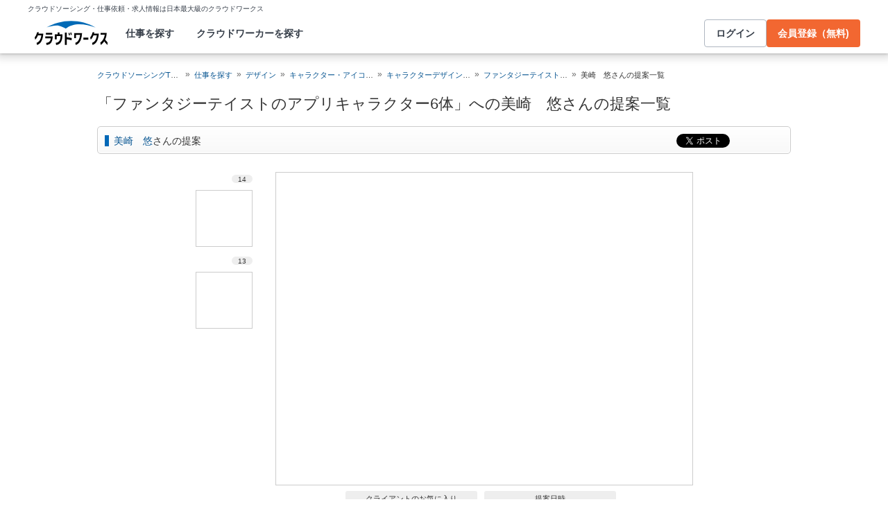

--- FILE ---
content_type: text/html; charset=utf-8
request_url: https://crowdworks.jp/public/jobs/180950/proposal_products/users/10123
body_size: 11944
content:
<!DOCTYPE html>
<html lang="ja">
<head>  <script>
    dataLayer = [];

  </script>

    <script>
      // Unique Script ID: mjPSdrBEWFI=
      dataLayer.push({});
    </script>

  <script>
  (function(w,d,s,l,i){w[l]=w[l]||[];w[l].push({'gtm.start':
  new Date().getTime(),event:'gtm.js'});var f=d.getElementsByTagName(s)[0],
  j=d.createElement(s),dl=l!='dataLayer'?'&l='+l:'';j.async=true;j.src=
  'https://www.googletagmanager.com/gtm.js?id='+i+dl;f.parentNode.insertBefore(j,f);
  })(window,document,'script','dataLayer','GTM-5DSGFK');</script>



  <meta charset="UTF-8">
  <meta name="viewport" content="width=1020">
  <title>「ファンタジーテイストのアプリキャラクター6体」への美崎　悠さんの提案一覧</title>

    <link rel="stylesheet" href="https://cw-assets.crowdworks.jp/vite/2026-02/1/packs/legacy/stylesheets/cw_theme-rails/application-BRXLysvT.css" media="all" debug="false" />
    <link rel="stylesheet" href="https://cw-assets.crowdworks.jp/vite/2026-02/1/packs/legacy/stylesheets/common/application-D4e24-j5.css" media="all" />
    <link rel="stylesheet" href="https://cw-assets.crowdworks.jp/vite/2026-02/1/packs/legacy/stylesheets/base/public/proposal_products/index-BrmLmbdj.css" media="all" />
    <link href="/css/font-awesome.min.css?v3.2.1" media="all" rel="stylesheet" type="text/css" />


  <link rel="stylesheet" href="https://cw-assets.crowdworks.jp/vite/2026-02/1/lib_common-DKZlCt9A.css" media="all" />

  <script>
(()=>{const unusedMethodLogger=message=>{const rollbar=window["Rollbar"];const logText=`unused method has been used. ${message}`;console.log(logText);if(!rollbar||typeof rollbar.info!=="function"){return}rollbar.info(logText)};if(window["UnusedMethodLogger"]){return}window["UnusedMethodLogger"]=unusedMethodLogger})();
const _railsSettings = {
  access_token: '9ef431d10cfd40f4b17325fc949cb598',
  revision: "1dbeca5a87e3e6619b80bbeefd399ca807f06433",
  environment: 'production',
  user_id: "",
  user_name: "",
};
let _rollbarConfig={accessToken:_railsSettings.access_token,captureUncaught:true,captureUnhandledRejections:true,autoInstrument:{network:true,networkRequestBody:false,networkResponseBody:false,log:true,dom:false,navigation:true,connectivity:true},checkIgnore:function(isUncaught,args,payload){try{const containsInArray=function(arr,txt){for(let i=0;i<arr.length;i++){if(txt.indexOf(arr[i])>=0){return true}}return false};const matchesInArray=function(arr,txt){return arr.indexOf(txt)>=0};const isIgnoredUserAgents=function(){const ignoreUserAgents=["Baiduspider","i-filter/sbm-safety/","MSIE","Trident/","jsdom/","YJApp-IOS"];const userAgent=window.navigator.userAgent;if(userAgent&&containsInArray(ignoreUserAgents,userAgent)){return true}return false};if(isIgnoredUserAgents()){return true}if(!isUncaught){return false}else{const message=payload.body.trace.exception.message;const errorClass=payload.body.trace.exception.class;const frames=payload.body.trace.frames;const isUnknownError=function(){for(let i=0;i<frames.length;i++){const frame=frames[i];if(frame.filename==="(unknown)"||frame.filename==="Unknown script code"){continue}if(frame.method==="[anonymous]"){if(frame.lineno===null||frame.lineno===-1){continue}if(frame.lineno===1&&frame.colno===0){continue}}return false}return true};const isInjectError=function(){const validSchemata=["http:","https:","webpack:"];for(let i=0;i<frames.length;i++){const m=frames[i].filename.match(/^[^/:]+:/);if(m&&validSchemata.indexOf(m[0])<0){return true}}return false};const isIgnoreError=function(){const ignoreErrorClasses=["AxiosError"];if(ignoreErrorClasses.indexOf(errorClass)>=0){return true}return false};const containsIgnoreFilename=function(){const ignoreFilenames=["https://www.googletagmanager.com/","https://googleads.g.doubleclick.net/","https://securepubads.g.doubleclick.net/","https://tpc.googlesyndication.com/","https://apis.google.com/","https://www.google-analytics.com/","https://b.st-hatena.com/","https://cdn.taboola.com/","https://ad.smar-t.jp/","https://connect.facebook.net/","https://cdn.channel.io","https://sp-trk.com/",".clarity.ms/","https://sslwidget.criteo.com/","https://api.keen.io/",".cloudfront.net/keen-tracking-",".yahoo.co.jp/",".chatplus.jp/","https://dmp.im-apps.net/","https://omnitag.omniscientai.com/"];for(let i=0;i<frames.length;i++){const filename=frames[i].filename;if(containsInArray(ignoreFilenames,filename)){return true}}return false};const matchesIgnoreMessageOnSingle=function(){const ignoreMessages=["Error loading script","Script error.","QuotaExceededError","Access is denied.\r\n","アクセスが拒否されました。\r\n"];if(frames.length===1){if(matchesInArray(ignoreMessages,message)){return true}}return false};const containsIgnoreMessageOnSingle=function(){const ignoreMessages=["Cannot find function getClientRects in object","out of memory"];if(frames.length===1){if(containsInArray(ignoreMessages,message)){return true}}return false};const containsIgnoreMessage=function(){const ignoreMessages=["MyApp_RemoveAllHighlights","この操作を完了するのに十分な記憶域がありません。\r\n","Can't find variable: gmo","Can't find variable: __gCrWeb","Can't find variable: FB","Can't find variable: UET","jQuery.easing[jQuery.easing.def] is not a function","Failed to connect to MetaMask"];if(containsInArray(ignoreMessages,message)){return true}return false};const containsIgnoreMessageOnFirefox=function(){const ignoreUserAgents=["Firefox/","FxiOS/"];const userAgent=window.navigator.userAgent;if(!userAgent||!containsInArray(ignoreUserAgents,userAgent)){return false}const ignoreMessages=["required module 'WrappedSelection' not supported","e.nativeSelection is null","Non-number found after exponent indicator","No identifiers allowed directly after numeric literal","Can't find variable:"," is not defined"];if(containsInArray(ignoreMessages,message)){return true}return false};if(isUnknownError()||isInjectError()||isIgnoreError()||matchesIgnoreMessageOnSingle()||containsIgnoreMessageOnSingle()||containsIgnoreFilename()||containsIgnoreMessage()||containsIgnoreMessageOnFirefox()){return true}}}catch(e){console.log(e)}return false},payload:{environment:_railsSettings.environment,server:{root:"webpack:///./"},client:{javascript:{code_version:_railsSettings.revision}},person:{}},enabled:true};if(_railsSettings.user_id!==""){_rollbarConfig.payload.person={id:_railsSettings.user_id,username:_railsSettings.user_name}}
!function(r){var e={};function o(n){if(e[n])return e[n].exports;var t=e[n]={i:n,l:!1,exports:{}};return r[n].call(t.exports,t,t.exports,o),t.l=!0,t.exports}o.m=r,o.c=e,o.d=function(r,e,n){o.o(r,e)||Object.defineProperty(r,e,{enumerable:!0,get:n})},o.r=function(r){"undefined"!=typeof Symbol&&Symbol.toStringTag&&Object.defineProperty(r,Symbol.toStringTag,{value:"Module"}),Object.defineProperty(r,"__esModule",{value:!0})},o.t=function(r,e){if(1&e&&(r=o(r)),8&e)return r;if(4&e&&"object"==typeof r&&r&&r.__esModule)return r;var n=Object.create(null);if(o.r(n),Object.defineProperty(n,"default",{enumerable:!0,value:r}),2&e&&"string"!=typeof r)for(var t in r)o.d(n,t,function(e){return r[e]}.bind(null,t));return n},o.n=function(r){var e=r&&r.__esModule?function(){return r.default}:function(){return r};return o.d(e,"a",e),e},o.o=function(r,e){return Object.prototype.hasOwnProperty.call(r,e)},o.p="",o(o.s=0)}([function(r,e,o){"use strict";var n=o(1),t=o(5);_rollbarConfig=_rollbarConfig||{},_rollbarConfig.rollbarJsUrl=_rollbarConfig.rollbarJsUrl||"https://cdn.rollbar.com/rollbarjs/refs/tags/v2.26.1/rollbar.min.js",_rollbarConfig.async=void 0===_rollbarConfig.async||_rollbarConfig.async;var a=n.setupShim(window,_rollbarConfig),l=t(_rollbarConfig);window.rollbar=n.Rollbar,a.loadFull(window,document,!_rollbarConfig.async,_rollbarConfig,l)},function(r,e,o){"use strict";var n=o(2),t=o(3);function a(r){return function(){try{return r.apply(this,arguments)}catch(r){try{console.error("[Rollbar]: Internal error",r)}catch(r){}}}}var l=0;function i(r,e){this.options=r,this._rollbarOldOnError=null;var o=l++;this.shimId=function(){return o},"undefined"!=typeof window&&window._rollbarShims&&(window._rollbarShims[o]={handler:e,messages:[]})}var s=o(4),d=function(r,e){return new i(r,e)},c=function(r){return new s(d,r)};function u(r){return a((function(){var e=this,o=Array.prototype.slice.call(arguments,0),n={shim:e,method:r,args:o,ts:new Date};window._rollbarShims[this.shimId()].messages.push(n)}))}i.prototype.loadFull=function(r,e,o,n,t){var l=!1,i=e.createElement("script"),s=e.getElementsByTagName("script")[0],d=s.parentNode;i.crossOrigin="",i.src=n.rollbarJsUrl,o||(i.async=!0),i.onload=i.onreadystatechange=a((function(){if(!(l||this.readyState&&"loaded"!==this.readyState&&"complete"!==this.readyState)){i.onload=i.onreadystatechange=null;try{d.removeChild(i)}catch(r){}l=!0,function(){var e;if(void 0===r._rollbarDidLoad){e=new Error("rollbar.js did not load");for(var o,n,a,l,i=0;o=r._rollbarShims[i++];)for(o=o.messages||[];n=o.shift();)for(a=n.args||[],i=0;i<a.length;++i)if("function"==typeof(l=a[i])){l(e);break}}"function"==typeof t&&t(e)}()}})),d.insertBefore(i,s)},i.prototype.wrap=function(r,e,o){try{var n;if(n="function"==typeof e?e:function(){return e||{}},"function"!=typeof r)return r;if(r._isWrap)return r;if(!r._rollbar_wrapped&&(r._rollbar_wrapped=function(){o&&"function"==typeof o&&o.apply(this,arguments);try{return r.apply(this,arguments)}catch(o){var e=o;throw e&&("string"==typeof e&&(e=new String(e)),e._rollbarContext=n()||{},e._rollbarContext._wrappedSource=r.toString(),window._rollbarWrappedError=e),e}},r._rollbar_wrapped._isWrap=!0,r.hasOwnProperty))for(var t in r)r.hasOwnProperty(t)&&(r._rollbar_wrapped[t]=r[t]);return r._rollbar_wrapped}catch(e){return r}};for(var p="log,debug,info,warn,warning,error,critical,global,configure,handleUncaughtException,handleAnonymousErrors,handleUnhandledRejection,captureEvent,captureDomContentLoaded,captureLoad".split(","),f=0;f<p.length;++f)i.prototype[p[f]]=u(p[f]);r.exports={setupShim:function(r,e){if(r){var o=e.globalAlias||"Rollbar";if("object"==typeof r[o])return r[o];r._rollbarShims={},r._rollbarWrappedError=null;var l=new c(e);return a((function(){e.captureUncaught&&(l._rollbarOldOnError=r.onerror,n.captureUncaughtExceptions(r,l,!0),e.wrapGlobalEventHandlers&&t(r,l,!0)),e.captureUnhandledRejections&&n.captureUnhandledRejections(r,l,!0);var a=e.autoInstrument;return!1!==e.enabled&&(void 0===a||!0===a||function(r){return!("object"!=typeof r||void 0!==r.page&&!r.page)}(a))&&r.addEventListener&&(r.addEventListener("load",l.captureLoad.bind(l)),r.addEventListener("DOMContentLoaded",l.captureDomContentLoaded.bind(l))),r[o]=l,l}))()}},Rollbar:c}},function(r,e,o){"use strict";function n(r,e,o,n){r._rollbarWrappedError&&(n[4]||(n[4]=r._rollbarWrappedError),n[5]||(n[5]=r._rollbarWrappedError._rollbarContext),r._rollbarWrappedError=null);var t=e.handleUncaughtException.apply(e,n);o&&o.apply(r,n),"anonymous"===t&&(e.anonymousErrorsPending+=1)}r.exports={captureUncaughtExceptions:function(r,e,o){if(r){var t;if("function"==typeof e._rollbarOldOnError)t=e._rollbarOldOnError;else if(r.onerror){for(t=r.onerror;t._rollbarOldOnError;)t=t._rollbarOldOnError;e._rollbarOldOnError=t}e.handleAnonymousErrors();var a=function(){var o=Array.prototype.slice.call(arguments,0);n(r,e,t,o)};o&&(a._rollbarOldOnError=t),r.onerror=a}},captureUnhandledRejections:function(r,e,o){if(r){"function"==typeof r._rollbarURH&&r._rollbarURH.belongsToShim&&r.removeEventListener("unhandledrejection",r._rollbarURH);var n=function(r){var o,n,t;try{o=r.reason}catch(r){o=void 0}try{n=r.promise}catch(r){n="[unhandledrejection] error getting `promise` from event"}try{t=r.detail,!o&&t&&(o=t.reason,n=t.promise)}catch(r){}o||(o="[unhandledrejection] error getting `reason` from event"),e&&e.handleUnhandledRejection&&e.handleUnhandledRejection(o,n)};n.belongsToShim=o,r._rollbarURH=n,r.addEventListener("unhandledrejection",n)}}}},function(r,e,o){"use strict";function n(r,e,o){if(e.hasOwnProperty&&e.hasOwnProperty("addEventListener")){for(var n=e.addEventListener;n._rollbarOldAdd&&n.belongsToShim;)n=n._rollbarOldAdd;var t=function(e,o,t){n.call(this,e,r.wrap(o),t)};t._rollbarOldAdd=n,t.belongsToShim=o,e.addEventListener=t;for(var a=e.removeEventListener;a._rollbarOldRemove&&a.belongsToShim;)a=a._rollbarOldRemove;var l=function(r,e,o){a.call(this,r,e&&e._rollbar_wrapped||e,o)};l._rollbarOldRemove=a,l.belongsToShim=o,e.removeEventListener=l}}r.exports=function(r,e,o){if(r){var t,a,l="EventTarget,Window,Node,ApplicationCache,AudioTrackList,ChannelMergerNode,CryptoOperation,EventSource,FileReader,HTMLUnknownElement,IDBDatabase,IDBRequest,IDBTransaction,KeyOperation,MediaController,MessagePort,ModalWindow,Notification,SVGElementInstance,Screen,TextTrack,TextTrackCue,TextTrackList,WebSocket,WebSocketWorker,Worker,XMLHttpRequest,XMLHttpRequestEventTarget,XMLHttpRequestUpload".split(",");for(t=0;t<l.length;++t)r[a=l[t]]&&r[a].prototype&&n(e,r[a].prototype,o)}}},function(r,e,o){"use strict";function n(r,e){this.impl=r(e,this),this.options=e,function(r){for(var e=function(r){return function(){var e=Array.prototype.slice.call(arguments,0);if(this.impl[r])return this.impl[r].apply(this.impl,e)}},o="log,debug,info,warn,warning,error,critical,global,configure,handleUncaughtException,handleAnonymousErrors,handleUnhandledRejection,_createItem,wrap,loadFull,shimId,captureEvent,captureDomContentLoaded,captureLoad".split(","),n=0;n<o.length;n++)r[o[n]]=e(o[n])}(n.prototype)}n.prototype._swapAndProcessMessages=function(r,e){var o,n,t;for(this.impl=r(this.options);o=e.shift();)n=o.method,t=o.args,this[n]&&"function"==typeof this[n]&&("captureDomContentLoaded"===n||"captureLoad"===n?this[n].apply(this,[t[0],o.ts]):this[n].apply(this,t));return this},r.exports=n},function(r,e,o){"use strict";r.exports=function(r){return function(e){if(!e&&!window._rollbarInitialized){for(var o,n,t=(r=r||{}).globalAlias||"Rollbar",a=window.rollbar,l=function(r){return new a(r)},i=0;o=window._rollbarShims[i++];)n||(n=o.handler),o.handler._swapAndProcessMessages(l,o.messages);window[t]=n,window._rollbarInitialized=!0}}}}]);
</script>


  <meta name="csrf-param" content="authenticity_token" />
<meta name="csrf-token" content="vO3uGgsp2mlSKb9pD2Eg6CGBOKo7SGNHUArcgyo2MEtVsAc6-PzR0ecuKD6tafVYx2lKbFZtdv66h9hhoUwnsg" />
  <link rel="canonical" href="https://crowdworks.jp/public/jobs/180950/proposal_products/users/10123" />
    

  <link rel="apple-touch-icon" href="/apple-touch-icon.png">
<link rel="manifest" href="/manifest.webmanifest">
  <link rel="icon" href="/favicon.ico" sizes="32x32">
  <link rel="icon" href="/favicon.svg" type="image/svg+xml">

  

  <meta property="og:url" content="https://crowdworks.jp/public/jobs/180950/proposal_products/users/10123" />
  <meta property="og:type" content="website" />
  <meta property="og:title" content="「ファンタジーテイストのアプリキャラクター6体」への美崎　悠さんの提案一覧" />
  <meta property="og:image" content="https://cw-assets.crowdworks.jp/vite/2026-02/1/logomark-DY5kdKdM.png" />
  <meta property="og:description" content="スキルを持つプロフェッショナルに1時間から仕事を気軽に発注！発注者は手数料無料。" />
  <meta property="fb:app_id" content="396672210349661" />
  <meta content="86400" http-equiv="Expires" />
  <meta name="twitter:card" content="summary" />
  <meta name="twitter:site" content="@CrowdWorksjp" />
  <meta name="google" content="nositelinkssearchbox" />
  <meta name="application-name" content="クラウドワークス"/>
    <script>
    var KEEN_TRACKING_VERSION = "2018022300";

    !function(name,path,ctx){
      var latest,prev=name!=='Keen'&&window.Keen?window.Keen:false;ctx[name]=ctx[name]||{ready:function(fn){var h=document.getElementsByTagName('head')[0],s=document.createElement('script'),w=window,loaded;s.onload=s.onreadystatechange=function(){if((s.readyState&&!(/^c|loade/.test(s.readyState)))||loaded){return}s.onload=s.onreadystatechange=null;loaded=1;latest=w.Keen;if(prev){w.Keen=prev}else{try{delete w.Keen}catch(e){w.Keen=void 0}}ctx[name]=latest;ctx[name].ready(fn)};s.async=1;s.src=path;h.parentNode.insertBefore(s,h)}}
    }('Keen','https://d26b395fwzu5fz.cloudfront.net/keen-tracking-1.4.0.min.js',this);

    window.KeenClient = (function () {
      var trackingConfig = {
        pageViews: true,
        clicks: false,
        formSubmits: false, 
        scrollState: true
      };
      var keenClient;

      function init() {
        var client = new Keen({
          projectId: '5a308140c9e77c0001c7770f',
          writeKey: 'EA9072A10D23122173A284174B66E4053EACF92AA57745045E3B8BBAB13044E2'
        });

        var currentUnixTimestamp = Math.floor((new Date()).getTime() / 1000);
        var sessionCookie = Keen.utils.cookie('keen_session');
        if (sessionCookie.get('timestamp') && sessionCookie.get('timestamp') < currentUnixTimestamp - 1800) {
          sessionCookie.set('uuid', Keen.helpers.getUniqueId());
        }
        if (!sessionCookie.get('uuid')) {
          sessionCookie.set('uuid', Keen.helpers.getUniqueId());
        }
        sessionCookie.set('timestamp', currentUnixTimestamp);

        client.extendEvents(function () {
          var events = {"http_request_uuid":"998894b9-482c-4972-9acc-854663202c33","user":{"logged_in":false,"user_auth_id":null,"user_id":null}};

          events['tracking_metadata'] = {
            version: KEEN_TRACKING_VERSION,
            active_streams: {
              pageviews: trackingConfig.pageViews,
              clicks: trackingConfig.clicks,
              form_submissions: trackingConfig.formSubmits,
              scroll: trackingConfig.scrollState
            },
            controller_name: "Public::ProposalProductsController",
            action_name: "users_index",
            rendered_template_format: "html"
          };

          events['session_uuid'] = sessionCookie.get('uuid');

          return events;
        });

        client.initAutoTracking({
          ignoreDisabledFormFields: false,
          ignoreFormFieldTypes: ['password'],
          recordClicks: false, 
          recordPageViews: trackingConfig.pageViews,
          recordFormSubmits: trackingConfig.formSubmits,
          recordScrollState: trackingConfig.scrollState
        });

        return client;
      }

      return {
        ready: function (fn) {
          Keen.ready(function () {
            keenClient = keenClient || init();
            fn(keenClient, trackingConfig);
          });
        }
      };
    })();
  </script>
  <script src="https://cw-assets.crowdworks.jp/assets/keen-io-67fad2b9b94c72f4e51c606aebea739458422c9080184e11f53da4ec0ef99bd9.js"></script>

</head>
<body id="top" class="public-proposal_products public-proposal_products-users_index public_proposal_product-module not-logged_in"
      data-controller-action="UsersIndex">

  
  

  <div id="norman-header-section" class="norman_header_section" data="{&quot;headerMenuProps&quot;:{&quot;isLogin&quot;:false,&quot;userRole&quot;:&quot;&quot;,&quot;username&quot;:&quot;&quot;},&quot;mainMenuHighlight&quot;:&quot;&quot;}">
    <div class="norman_header_section_area"></div> 
</div>
  
  <div id="cw-flash_group" class="cw-flash_group">
</div>


  <div id="ContentContainer" class="">
      <div id="ContentHeader">
          <div class="guide_container standalone">
            <div class="breadcrumb_container">
              <ol class="cw-breadcrumb" itemscope="itemscope" itemtype="https://schema.org/BreadcrumbList"><li itemprop="itemListElement" itemscope="itemscope" itemtype="https://schema.org/ListItem"><span itemprop="name"><a itemprop="item" href="/">クラウドソーシングTOP</a><meta itemprop="position" content="1"></meta></span></li><li itemprop="itemListElement" itemscope="itemscope" itemtype="https://schema.org/ListItem"><span itemprop="name"><a itemprop="item" href="/public/jobs">仕事を探す</a><meta itemprop="position" content="2"></meta></span></li><li itemprop="itemListElement" itemscope="itemscope" itemtype="https://schema.org/ListItem"><span itemprop="name"><a itemprop="item" href="/public/jobs/group/design">デザイン</a><meta itemprop="position" content="3"></meta></span></li><li itemprop="itemListElement" itemscope="itemscope" itemtype="https://schema.org/ListItem"><span itemprop="name"><a itemprop="item" href="/public/jobs/category/256">キャラクター・アイコン・アニメ</a><meta itemprop="position" content="4"></meta></span></li><li itemprop="itemListElement" itemscope="itemscope" itemtype="https://schema.org/ListItem"><span itemprop="name"><a itemprop="item" href="/public/jobs/category/28">キャラクターデザイン・募集</a><meta itemprop="position" content="5"></meta></span></li><li itemprop="itemListElement" itemscope="itemscope" itemtype="https://schema.org/ListItem"><span itemprop="name"><a itemprop="item" href="/public/jobs/180950">ファンタジーテイストのアプリキャラクター6体</a><meta itemprop="position" content="6"></meta></span></li><li itemprop="itemListElement" itemscope="itemscope" itemtype="https://schema.org/ListItem"><span itemprop="name">美崎　悠さんの提案一覧</span><meta itemprop="position" content="7"></meta></li></ol>
            </div>
            <div class="title_container">
              <h1>
                「ファンタジーテイストのアプリキャラクター6体」への美崎　悠さんの提案一覧
                
              </h1>
              
              

            </div>
          </div>
      </div>

    <div id="Content" class="">




  

<h3 class="section">
  <span><a href="/public/employees/10123">美崎　悠</a>さんの提案</span>
    <div class="social_buttons">
  <ul>
    <li class="tweet">
      <a href="//twitter.com/share" class="twitter-share-button" data-text="「ファンタジーテイストのアプリキャラクター6体」への美崎　悠さんの提案一覧 | クラウドソーシング「クラウドワークス」" data-url="http://crowdworks.jp/public/jobs/180950/proposal_products/users/10123" data-lang="ja" data-via="CrowdWorksjp" data-related="CrowdWorksjp">ツイート</a><script>!function(d,s,id){var js,fjs=d.getElementsByTagName(s)[0];if(!d.getElementById(id)){js=d.createElement(s);js.id=id;js.async=true;js.src="//platform.twitter.com/widgets.js";fjs.parentNode.insertBefore(js,fjs);}}(document,"script","twitter-wjs");</script>
    </li>
      <li class="hatena_bookmark">
        <a href="//b.hatena.ne.jp/entry/crowdworks.jp/public/jobs/180950/proposal_products/users/10123" class="hatena-bookmark-button" data-hatena-bookmark-layout="simple-balloon" title="このエントリーをはてなブックマークに追加"><img src="https://b.st-hatena.com/images/entry-button/button-only@2x.png" alt="このエントリーをはてなブックマークに追加" width="20" height="20" style="border: none;" /></a><script type="text/javascript" src="https://b.st-hatena.com/js/bookmark_button.js" charset="utf-8" async="async"></script>
      </li>
  </ul>
</div>

</h3>

<div id="proposal_products-user" class="user_products image">
  <a name="proposal_products-user"></a>
    <ul class="thumbs"><!--
    --><li class="" data-id="743990">
    <div class="number"><span>14</span></div>
    <span style="height: 80px; width: 80px; display: table-cell; vertical-align: middle; text-align: center;" class="image-container"><img alt="" width="80" height="39" src="/attachments/2363433.jpg?height=80&amp;width=80"></span>
    </li><!--
    --><li class="" data-id="743989">
    <div class="number"><span>13</span></div>
    <span style="height: 80px; width: 80px; display: table-cell; vertical-align: middle; text-align: center;" class="image-container"><img alt="" width="80" height="39" src="/attachments/2363426.jpg?height=80&amp;width=80"></span>
    </li><!--
  --></ul>
<ul class="products"><!--
    --><li class="" data-id="743990" data-number="14">
    <a href="/public/proposal_products/743990"><span style="height: 450px; width: 600px; display: table-cell; vertical-align: middle; text-align: center;" class="image-container"><img alt="" width="600" height="295" src="/attachments/2363433.jpg?height=450&amp;width=600"></span></a>

    <div class="details">
      <div class="rating">
        <span class="label">クライアントのお気に入り</span>
        <span class="rating-stars">1</span>
      </div><!--
      --><div class="created_at">
        <span class="label">提案日時</span>
        2014年11月27日 06:13
      </div>
    </div>

      <div class="comment">
        <h4>メンバーからのコメント</h4>
        <p>
        こちら２案目です。<br />
<br />
よろしくお願いいたします。
        </p>
      </div>
    </li><!--
    --><li class="" data-id="743989" data-number="13">
    <a href="/public/proposal_products/743989"><span style="height: 450px; width: 600px; display: table-cell; vertical-align: middle; text-align: center;" class="image-container"><img alt="" width="600" height="291" src="/attachments/2363426.jpg?height=450&amp;width=600"></span></a>

    <div class="details">
      <div class="rating">
        <span class="label">クライアントのお気に入り</span>
        <span class="rating-stars">1</span>
      </div><!--
      --><div class="created_at">
        <span class="label">提案日時</span>
        2014年11月27日 06:12
      </div>
    </div>

      <div class="comment">
        <h4>メンバーからのコメント</h4>
        <p>
        お世話になります<br />
美崎です。<br />
<br />
こちらご提案させていただきます。<br />
<br />
ご希望のイメージと異なる場合は<br />
柔軟に対応いたしますので<br />
お気軽にご連絡くださいませ<br />
どうぞよろしくお願いいたします。 
        </p>
      </div>
    </li><!--
  --></ul>

</div>

<div class="public_proposal_product-module infinitescroll">
  <h3 class="section"><span>「<a href="/public/jobs/180950">ファンタジーテイストのアプリキャラクター6体</a>」への全ての提案</span></h3>

    <div class="public_proposal_product__all_image_products">
      <ul class="products">
        <li class="thumbnail">
  <div class="item product">
    <div class="number"><span>36</span></div>


    <div class="content resigned">
        <span style="height: 100px; width: 100px; display: table-cell; vertical-align: middle; text-align: center;" class="image-container"><img alt="" loading="lazy" width="100" height="82" src="/attachments/2372646.jpg?height=100&amp;width=100"></span>
    </div>

      <div class="rating">
        <span class="rating-stars">2</span>
      </div>
    <div class="display_name">
      <span class="resigned ">（退会済み）</span>
    </div>
    <div class="created_at">
      11/27 22:57
    </div>
  </div>
</li>
<li class="thumbnail">
  <div class="item product">
    <div class="number"><span>35</span></div>


    <div class="content ">
        <a class="proposal_product" href="/public/jobs/180950/proposal_products/users/75330#746087"><span style="height: 100px; width: 100px; display: table-cell; vertical-align: middle; text-align: center;" class="image-container"><img alt="" loading="lazy" width="85" height="100" src="/attachments/2372584.jpg?height=100&amp;width=100"></span></a>
    </div>

      <div class="rating">
        <span class="rating-stars">1</span>
      </div>
    <div class="display_name">
      <a href="/public/employees/75330">守野　ひと</a>
    </div>
    <div class="created_at">
      11/27 22:50
    </div>
  </div>
</li>
<li class="thumbnail">
  <div class="item product">
    <div class="number"><span>34</span></div>


    <div class="content ">
        <a class="proposal_product" href="/public/jobs/180950/proposal_products/users/73448#746085"><span style="height: 100px; width: 100px; display: table-cell; vertical-align: middle; text-align: center;" class="image-container"><img alt="" loading="lazy" width="100" height="85" src="/attachments/2372579.jpg?height=100&amp;width=100"></span></a>
    </div>

      <div class="rating">
        <span class="rating-stars">2</span>
      </div>
    <div class="display_name">
      <a href="/public/employees/73448">memoca</a>
    </div>
    <div class="created_at">
      11/27 22:50
    </div>
  </div>
</li>
<li class="thumbnail">
  <div class="item product">
    <div class="number"><span>33</span></div>


    <div class="content ">
        <a class="proposal_product" href="/public/jobs/180950/proposal_products/users/114441#746045"><span style="height: 100px; width: 100px; display: table-cell; vertical-align: middle; text-align: center;" class="image-container"><img alt="" loading="lazy" width="100" height="73" src="/attachments/2372459.jpg?height=100&amp;width=100"></span></a>
    </div>

      <div class="rating">
        <span class="rating-stars">1</span>
      </div>
    <div class="display_name">
      <a href="/public/employees/114441">templehill</a>
    </div>
    <div class="created_at">
      11/27 22:36
    </div>
  </div>
</li>
<li class="thumbnail">
  <div class="item product">
    <div class="number"><span>32</span></div>


    <div class="content ">
        <a class="proposal_product" href="/public/jobs/180950/proposal_products/users/114441#746044"><span style="height: 100px; width: 100px; display: table-cell; vertical-align: middle; text-align: center;" class="image-container"><img alt="" loading="lazy" width="100" height="73" src="/attachments/2372453.jpg?height=100&amp;width=100"></span></a>
    </div>

      <div class="rating">
        <span class="rating-stars">1</span>
      </div>
    <div class="display_name">
      <a href="/public/employees/114441">templehill</a>
    </div>
    <div class="created_at">
      11/27 22:35
    </div>
  </div>
</li>
<li class="thumbnail">
  <div class="item product">
    <div class="number"><span>31</span></div>


    <div class="content ">
        <a class="proposal_product" href="/public/jobs/180950/proposal_products/users/39176#746042"><span style="height: 100px; width: 100px; display: table-cell; vertical-align: middle; text-align: center;" class="image-container"><img alt="" loading="lazy" width="100" height="90" src="/attachments/2372451.jpg?height=100&amp;width=100"></span></a>
    </div>

      <div class="rating">
        <span class="rating-stars">1</span>
      </div>
    <div class="display_name">
      <a href="/public/employees/39176">FJ.GJ</a>
    </div>
    <div class="created_at">
      11/27 22:35
    </div>
  </div>
</li>
<li class="thumbnail">
  <div class="item product">
    <div class="number"><span>29</span></div>


    <div class="content ">
        <a class="proposal_product" href="/public/jobs/180950/proposal_products/users/242439#745996"><span style="height: 100px; width: 100px; display: table-cell; vertical-align: middle; text-align: center;" class="image-container"><img alt="" loading="lazy" width="100" height="74" src="/attachments/2372082.png?height=100&amp;width=100"></span></a>
    </div>

      <div class="rating">
        <span class="rating-stars">1</span>
      </div>
    <div class="display_name">
      <a href="/public/employees/242439">かがちょ</a>
    </div>
    <div class="created_at">
      11/27 22:11
    </div>
  </div>
</li>
<li class="thumbnail">
  <div class="item product">
    <div class="number"><span>28</span></div>


    <div class="content ">
        <a class="proposal_product" href="/public/jobs/180950/proposal_products/users/223970#745987"><span style="height: 100px; width: 100px; display: table-cell; vertical-align: middle; text-align: center;" class="image-container"><img alt="" loading="lazy" width="100" height="68" src="/attachments/2372012.jpg?height=100&amp;width=100"></span></a>
    </div>

      <div class="rating">
        <span class="rating-stars">2</span>
      </div>
    <div class="display_name">
      <a href="/public/employees/223970">kayoh0731</a>
    </div>
    <div class="created_at">
      11/27 22:06
    </div>
  </div>
</li>
<li class="thumbnail">
  <div class="item product">
    <div class="number"><span>25</span></div>


    <div class="content resigned">
        <span style="height: 100px; width: 100px; display: table-cell; vertical-align: middle; text-align: center;" class="image-container"><img alt="" loading="lazy" width="100" height="94" src="/attachments/2371728.png?height=100&amp;width=100"></span>
    </div>

      <div class="rating">
        <span class="rating-stars">2</span>
      </div>
    <div class="display_name">
      <span class="resigned ">（退会済み）</span>
    </div>
    <div class="created_at">
      11/27 21:48
    </div>
  </div>
</li>
<li class="thumbnail">
  <div class="item product">
    <div class="number"><span>24</span></div>


    <div class="content ">
        <a class="proposal_product" href="/public/jobs/180950/proposal_products/users/188360#745765"><span style="height: 100px; width: 100px; display: table-cell; vertical-align: middle; text-align: center;" class="image-container"><img alt="" loading="lazy" width="100" height="79" src="/attachments/2371091.png?height=100&amp;width=100"></span></a>
    </div>

      <div class="rating">
        <span class="rating-stars">2</span>
      </div>
    <div class="display_name">
      <a href="/public/employees/188360">双見蒼</a>
    </div>
    <div class="created_at">
      11/27 20:32
    </div>
  </div>
</li>
<li class="thumbnail">
  <div class="item product">
    <div class="number"><span>23</span></div>


    <div class="content ">
        <a class="proposal_product" href="/public/jobs/180950/proposal_products/users/250549#745710"><span style="height: 100px; width: 100px; display: table-cell; vertical-align: middle; text-align: center;" class="image-container"><img alt="" loading="lazy" width="100" height="75" src="/attachments/2370795.jpg?height=100&amp;width=100"></span></a>
    </div>

      <div class="rating">
        <span class="rating-stars">2</span>
      </div>
    <div class="display_name">
      <a href="/public/employees/250549">voyage292</a>
    </div>
    <div class="created_at">
      11/27 19:58
    </div>
  </div>
</li>
<li class="thumbnail">
  <div class="item product winner">
    <div class="number"><span>22</span></div>

      <div class="ribbon">
        <img src="https://cw-assets.crowdworks.jp/vite/2026-02/1/packs/legacy/images/ribbon-winner-D-3htqj3.png" />
      </div>

    <div class="content ">
        <a class="proposal_product" href="/public/jobs/180950/proposal_products/users/252187#745581"><span style="height: 100px; width: 100px; display: table-cell; vertical-align: middle; text-align: center;" class="image-container"><img alt="" loading="lazy" width="100" height="63" src="/attachments/2370336.png?height=100&amp;width=100"></span></a>
    </div>

      <div class="rating">
        <span class="rating-stars">3</span>
      </div>
    <div class="display_name">
      <a href="/public/employees/252187">blanc_3</a>
    </div>
    <div class="created_at">
      11/27 18:56
    </div>
  </div>
</li>
<li class="thumbnail">
  <div class="item product">
    <div class="number"><span>20</span></div>


    <div class="content ">
        <a class="proposal_product" href="/public/jobs/180950/proposal_products/users/188360#745248"><span style="height: 100px; width: 100px; display: table-cell; vertical-align: middle; text-align: center;" class="image-container"><img alt="" loading="lazy" width="100" height="79" src="/attachments/2368864.png?height=100&amp;width=100"></span></a>
    </div>

      <div class="rating">
        <span class="rating-stars">2</span>
      </div>
    <div class="display_name">
      <a href="/public/employees/188360">双見蒼</a>
    </div>
    <div class="created_at">
      11/27 16:48
    </div>
  </div>
</li>
<li class="thumbnail">
  <div class="item product">
    <div class="number"><span>19</span></div>


    <div class="content ">
        <a class="proposal_product" href="/public/jobs/180950/proposal_products/users/250144#745224"><span style="height: 100px; width: 100px; display: table-cell; vertical-align: middle; text-align: center;" class="image-container"><img alt="" loading="lazy" width="100" height="71" src="/attachments/2368749.jpg?height=100&amp;width=100"></span></a>
    </div>

      <div class="rating">
        <span class="rating-stars">2</span>
      </div>
    <div class="display_name">
      <a href="/public/employees/250144">BACO</a>
    </div>
    <div class="created_at">
      11/27 16:37
    </div>
  </div>
</li>
<li class="thumbnail">
  <div class="item product">
    <div class="number"><span>18</span></div>


    <div class="content ">
        <a class="proposal_product" href="/public/jobs/180950/proposal_products/users/18996#744862"><span style="height: 100px; width: 100px; display: table-cell; vertical-align: middle; text-align: center;" class="image-container"><img alt="" loading="lazy" width="100" height="75" src="/attachments/2367198.jpg?height=100&amp;width=100"></span></a>
    </div>

      <div class="rating">
        <span class="rating-stars">1</span>
      </div>
    <div class="display_name">
      <a href="/public/employees/18996">あゆみ</a>
    </div>
    <div class="created_at">
      11/27 14:25
    </div>
  </div>
</li>
<li class="thumbnail">
  <div class="item product">
    <div class="number"><span>17</span></div>


    <div class="content ">
        <a class="proposal_product" href="/public/jobs/180950/proposal_products/users/244498#744576"><span style="height: 100px; width: 100px; display: table-cell; vertical-align: middle; text-align: center;" class="image-container"><img alt="" loading="lazy" width="100" height="75" src="/attachments/2365903.jpg?height=100&amp;width=100"></span></a>
    </div>

      <div class="rating">
        <span class="rating-stars">1</span>
      </div>
    <div class="display_name">
      <a href="/public/employees/244498">雪すずめ</a>
    </div>
    <div class="created_at">
      11/27 12:29
    </div>
  </div>
</li>
<li class="thumbnail">
  <div class="item product">
    <div class="number"><span>16</span></div>


    <div class="content ">
        <a class="proposal_product" href="/public/jobs/180950/proposal_products/users/39220#744549"><span style="height: 100px; width: 100px; display: table-cell; vertical-align: middle; text-align: center;" class="image-container"><img alt="" loading="lazy" width="100" height="100" src="/attachments/2365707.jpg?height=100&amp;width=100"></span></a>
    </div>

      <div class="rating">
        <span class="rating-stars">2</span>
      </div>
    <div class="display_name">
      <a href="/public/employees/39220">猫竹</a>
    </div>
    <div class="created_at">
      11/27 12:14
    </div>
  </div>
</li>
<li class="thumbnail">
  <div class="item product">
    <div class="number"><span>15</span></div>


    <div class="content ">
        <a class="proposal_product" href="/public/jobs/180950/proposal_products/users/130792#744239"><span style="height: 100px; width: 100px; display: table-cell; vertical-align: middle; text-align: center;" class="image-container"><img alt="" loading="lazy" width="100" height="75" src="/attachments/2364364.jpg?height=100&amp;width=100"></span></a>
    </div>

      <div class="rating">
        <span class="rating-stars">1</span>
      </div>
    <div class="display_name">
      <a href="/public/employees/130792">エルエルパレス</a>
    </div>
    <div class="created_at">
      11/27 09:49
    </div>
  </div>
</li>
<li class="thumbnail">
  <div class="item product">
    <div class="number"><span>14</span></div>


    <div class="content ">
        <a class="proposal_product" href="/public/jobs/180950/proposal_products/users/10123#743990"><span style="height: 100px; width: 100px; display: table-cell; vertical-align: middle; text-align: center;" class="image-container"><img alt="" loading="lazy" width="100" height="49" src="/attachments/2363433.jpg?height=100&amp;width=100"></span></a>
    </div>

      <div class="rating">
        <span class="rating-stars">1</span>
      </div>
    <div class="display_name">
      <a href="/public/employees/10123">美崎　悠</a>
    </div>
    <div class="created_at">
      11/27 06:13
    </div>
  </div>
</li>
<li class="thumbnail">
  <div class="item product">
    <div class="number"><span>13</span></div>


    <div class="content ">
        <a class="proposal_product" href="/public/jobs/180950/proposal_products/users/10123#743989"><span style="height: 100px; width: 100px; display: table-cell; vertical-align: middle; text-align: center;" class="image-container"><img alt="" loading="lazy" width="100" height="49" src="/attachments/2363426.jpg?height=100&amp;width=100"></span></a>
    </div>

      <div class="rating">
        <span class="rating-stars">1</span>
      </div>
    <div class="display_name">
      <a href="/public/employees/10123">美崎　悠</a>
    </div>
    <div class="created_at">
      11/27 06:12
    </div>
  </div>
</li>
<li class="thumbnail">
  <div class="item product">
    <div class="number"><span>12</span></div>


    <div class="content ">
        <a class="proposal_product" href="/public/jobs/180950/proposal_products/users/208442#743831"><span style="height: 100px; width: 100px; display: table-cell; vertical-align: middle; text-align: center;" class="image-container"><img alt="" loading="lazy" width="100" height="63" src="/attachments/2363049.png?height=100&amp;width=100"></span></a>
    </div>

      <div class="rating">
        <span class="rating-stars">2</span>
      </div>
    <div class="display_name">
      <a href="/public/employees/208442">慧志</a>
    </div>
    <div class="created_at">
      11/27 02:12
    </div>
  </div>
</li>
<li class="thumbnail">
  <div class="item product">
    <div class="number"><span>11</span></div>


    <div class="content ">
        <a class="proposal_product" href="/public/jobs/180950/proposal_products/users/249114#743754"><span style="height: 100px; width: 100px; display: table-cell; vertical-align: middle; text-align: center;" class="image-container"><img alt="" loading="lazy" width="100" height="75" src="/attachments/2362720.jpg?height=100&amp;width=100"></span></a>
    </div>

      <div class="rating">
        <span class="rating-stars">1</span>
      </div>
    <div class="display_name">
      <a href="/public/employees/249114">スギノ　ギガ</a>
    </div>
    <div class="created_at">
      11/27 00:45
    </div>
  </div>
</li>
<li class="thumbnail">
  <div class="item product">
    <div class="number"><span>9</span></div>


    <div class="content ">
        <a class="proposal_product" href="/public/jobs/180950/proposal_products/users/187581#743590"><span style="height: 100px; width: 100px; display: table-cell; vertical-align: middle; text-align: center;" class="image-container"><img alt="" loading="lazy" width="100" height="76" src="/attachments/2362024.jpg?height=100&amp;width=100"></span></a>
    </div>

      <div class="rating">
        <span class="rating-stars">1</span>
      </div>
    <div class="display_name">
      <a href="/public/employees/187581">梅雪</a>
    </div>
    <div class="created_at">
      11/26 23:40
    </div>
  </div>
</li>
<li class="thumbnail">
  <div class="item product">
    <div class="number"><span>8</span></div>


    <div class="content ">
        <a class="proposal_product" href="/public/jobs/180950/proposal_products/users/225881#742387"><span style="height: 100px; width: 100px; display: table-cell; vertical-align: middle; text-align: center;" class="image-container"><img alt="" loading="lazy" width="100" height="73" src="/attachments/2357583.jpg?height=100&amp;width=100"></span></a>
    </div>

      <div class="rating">
        <span class="rating-stars">2</span>
      </div>
    <div class="display_name">
      <a href="/public/employees/225881">oohiro</a>
    </div>
    <div class="created_at">
      11/26 17:46
    </div>
  </div>
</li>
<li class="thumbnail">
  <div class="item product">
    <div class="number"><span>7</span></div>


    <div class="content ">
        <a class="proposal_product" href="/public/jobs/180950/proposal_products/users/203648#741977"><span style="height: 100px; width: 100px; display: table-cell; vertical-align: middle; text-align: center;" class="image-container"><img alt="" loading="lazy" width="100" height="71" src="/attachments/2354830.jpg?height=100&amp;width=100"></span></a>
    </div>

      <div class="rating">
        <span class="rating-stars">2</span>
      </div>
    <div class="display_name">
      <a href="/public/employees/203648">Fujidesign</a>
    </div>
    <div class="created_at">
      11/26 14:34
    </div>
  </div>
</li>
<li class="thumbnail">
  <div class="item product">
    <div class="number"><span>6</span></div>


    <div class="content ">
        <a class="proposal_product" href="/public/jobs/180950/proposal_products/users/219007#738793"><span style="height: 100px; width: 100px; display: table-cell; vertical-align: middle; text-align: center;" class="image-container"><img alt="" loading="lazy" width="93" height="100" src="/attachments/2338088.jpg?height=100&amp;width=100"></span></a>
    </div>

      <div class="rating">
        <span class="rating-stars">1</span>
      </div>
    <div class="display_name">
      <a href="/public/employees/219007">DORASTAR</a>
    </div>
    <div class="created_at">
      11/24 20:58
    </div>
  </div>
</li>
<li class="thumbnail">
  <div class="item product">
    <div class="number"><span>5</span></div>


    <div class="content ">
        <a class="proposal_product" href="/public/jobs/180950/proposal_products/users/249114#737518"><span style="height: 100px; width: 100px; display: table-cell; vertical-align: middle; text-align: center;" class="image-container"><img alt="" loading="lazy" width="100" height="77" src="/attachments/2331593.jpg?height=100&amp;width=100"></span></a>
    </div>

      <div class="rating">
        <span class="rating-stars">1</span>
      </div>
    <div class="display_name">
      <a href="/public/employees/249114">スギノ　ギガ</a>
    </div>
    <div class="created_at">
      11/24 01:26
    </div>
  </div>
</li>
<li class="thumbnail">
  <div class="item product">
    <div class="number"><span>4</span></div>


    <div class="content ">
        <a class="proposal_product" href="/public/jobs/180950/proposal_products/users/242439#737477"><span style="height: 100px; width: 100px; display: table-cell; vertical-align: middle; text-align: center;" class="image-container"><img alt="" loading="lazy" width="100" height="66" src="/attachments/2331536.jpg?height=100&amp;width=100"></span></a>
    </div>

      <div class="rating">
        <span class="rating-stars">1</span>
      </div>
    <div class="display_name">
      <a href="/public/employees/242439">かがちょ</a>
    </div>
    <div class="created_at">
      11/24 00:58
    </div>
  </div>
</li>
<li class="thumbnail">
  <div class="item product">
    <div class="number"><span>3</span></div>


    <div class="content ">
        <a class="proposal_product" href="/public/jobs/180950/proposal_products/users/83924#737269"><span style="height: 100px; width: 100px; display: table-cell; vertical-align: middle; text-align: center;" class="image-container"><img alt="" loading="lazy" width="100" height="71" src="/attachments/2331187.jpg?height=100&amp;width=100"></span></a>
    </div>

      <div class="rating">
        <span class="rating-stars">1</span>
      </div>
    <div class="display_name">
      <a href="/public/employees/83924">ゆうほう</a>
    </div>
    <div class="created_at">
      11/23 23:16
    </div>
  </div>
</li>
<li class="thumbnail">
  <div class="item product">
    <div class="number"><span>1</span></div>


    <div class="content ">
        <a class="proposal_product" href="/public/jobs/180950/proposal_products/users/60436#728363"><span style="height: 100px; width: 100px; display: table-cell; vertical-align: middle; text-align: center;" class="image-container"><img alt="" loading="lazy" width="100" height="100" src="/attachments/2292986.jpg?height=100&amp;width=100"></span></a>
    </div>

      <div class="rating">
        <span class="rating-stars">2</span>
      </div>
    <div class="display_name">
      <a href="/public/employees/60436">okadaerk</a>
    </div>
    <div class="created_at">
      11/19 19:31
    </div>
  </div>
</li>

      </ul>
    </div>
    

  <div class="loading">&nbsp;</div>
</div>

</div>

    
  </div>

  <div id="norman-footer" data="{&quot;footerMenuProps&quot;:{&quot;isLogin&quot;:false,&quot;userRole&quot;:null}}">
</div>
  <div id="back-to-top-button"></div>

  

  <div class="intro-control prev"><span class="icon-chevron-left"></span> 前へ</div>
<div class="intro-control next">次へ <span class="icon-chevron-right"></span></div>
<div class="intro-control skip">あとで見る</div>

  <script src="https://cw-assets.crowdworks.jp/assets/application_pc-ad452c2a5faa3c405c69a59a1ba78051367f18bd8514777a3a6c9a2642833467.js"></script>

  <link rel="modulepreload" href="https://cw-assets.crowdworks.jp/vite/2026-02/1/legacyBaseCompetitionProposals-DHbJTzKL.js"><link rel="modulepreload" href="https://cw-assets.crowdworks.jp/vite/2026-02/1/legacyPublicProposalProduct-CjncFuyV.js"><link rel="modulepreload" href="https://cw-assets.crowdworks.jp/vite/2026-02/1/legacySharedToggleSocialButtons-TjEofJCt.js"><link rel="modulepreload" href="https://cw-assets.crowdworks.jp/vite/2026-02/1/vendor_common-BX_A3JhS.js"><link rel="modulepreload" href="https://cw-assets.crowdworks.jp/vite/2026-02/1/lib_common-FfurffKa.js"><link rel="modulepreload" href="https://cw-assets.crowdworks.jp/vite/2026-02/1/packs/controller_based/public/proposal_products/application.ts-CqDu2ivN.js"><script src="https://cw-assets.crowdworks.jp/packs/2026-02/1/js/runtime-5c094a7e58d3389019e4.js"></script>
<script src="https://cw-assets.crowdworks.jp/packs/2026-02/1/js/8833-41e7cfba9f9ef1feb65c.js"></script>
<script src="https://cw-assets.crowdworks.jp/packs/2026-02/1/js/legacy/entries/application_pc-739f31b0728fe9f2c421.js"></script><script src="https://cw-assets.crowdworks.jp/vite/2026-02/1/packs/controller_based/public/proposal_products/application.ts-CqDu2ivN.js" type="module"></script>
  

</body>
</html>


--- FILE ---
content_type: text/css
request_url: https://cw-assets.crowdworks.jp/vite/2026-02/1/packs/legacy/stylesheets/cw_theme-rails/application-BRXLysvT.css
body_size: 39512
content:
@charset "UTF-8";/*! normalize.css v3.0.3 | MIT License | github.com/necolas/normalize.css */html{font-family:sans-serif;-ms-text-size-adjust:100%;-webkit-text-size-adjust:100%}body{margin:0}[class*=cw-] article,[class*=cw-] aside,[class*=cw-] details,[class*=cw-] figcaption,[class*=cw-] figure,[class*=cw-] footer,[class*=cw-] header,[class*=cw-] hgroup,[class*=cw-] main,[class*=cw-] menu,[class*=cw-] nav,[class*=cw-] section,[class*=cw-] summary{display:block}[class*=cw-] audio,[class*=cw-] canvas,[class*=cw-] progress,[class*=cw-] video{display:inline-block;vertical-align:baseline}[class*=cw-] audio:not([controls]){display:none;height:0}[class*=cw-] [hidden],[class*=cw-] template{display:none}[class*=cw-] a{background-color:transparent}[class*=cw-] a:active,[class*=cw-] a:hover{outline:0}[class*=cw-] abbr[title]{border-bottom:1px dotted}[class*=cw-] b,[class*=cw-] strong{font-weight:700}[class*=cw-] dfn{font-style:italic}[class*=cw-] h1{font-size:2em;margin:.67em 0}[class*=cw-] mark{background:#ff0;color:#000}[class*=cw-] small{font-size:80%}[class*=cw-] sub,[class*=cw-] sup{font-size:75%;line-height:0;position:relative;vertical-align:baseline}[class*=cw-] sup{top:-.5em}[class*=cw-] sub{bottom:-.25em}[class*=cw-] img{border:0}[class*=cw-] svg:not(:root){overflow:hidden}[class*=cw-] figure{margin:1em 40px}[class*=cw-] hr{box-sizing:content-box;height:0}[class*=cw-] pre{overflow:auto}[class*=cw-] code,[class*=cw-] kbd,[class*=cw-] pre,[class*=cw-] samp{font-family:monospace,monospace;font-size:1em}[class*=cw-] button,[class*=cw-] input,[class*=cw-] optgroup,[class*=cw-] select,[class*=cw-] textarea{color:inherit;font:inherit;margin:0}[class*=cw-] button{overflow:visible}[class*=cw-] button,[class*=cw-] select{text-transform:none}[class*=cw-] button,[class*=cw-] html input[type=button],[class*=cw-] input[type=reset],[class*=cw-] input[type=submit]{-webkit-appearance:button;cursor:pointer}[class*=cw-] button[disabled],[class*=cw-] html input[disabled]{cursor:default}[class*=cw-] button::-moz-focus-inner,[class*=cw-] input::-moz-focus-inner{border:0;padding:0}[class*=cw-] input{line-height:normal}[class*=cw-] input[type=checkbox],[class*=cw-] input[type=radio]{box-sizing:border-box;padding:0}[class*=cw-] input[type=number]::-webkit-inner-spin-button,[class*=cw-] input[type=number]::-webkit-outer-spin-button{height:auto}[class*=cw-] input[type=search]{-webkit-appearance:textfield;box-sizing:content-box}[class*=cw-] input[type=search]::-webkit-search-cancel-button,[class*=cw-] input[type=search]::-webkit-search-decoration{-webkit-appearance:none}[class*=cw-] fieldset{border:1px solid #c0c0c0;margin:0 2px;padding:.35em .625em .75em}[class*=cw-] legend{border:0;padding:0}[class*=cw-] textarea{overflow:auto}[class*=cw-] optgroup{font-weight:700}[class*=cw-] table{border-collapse:collapse;border-spacing:0}[class*=cw-] td,[class*=cw-] th{padding:0}@media print{*{text-shadow:none!important;color:#000!important;background:transparent!important;box-shadow:none!important}a,a:visited{text-decoration:underline}a[href^="javascript:"]:after,a[href^="#"]:after{content:""}pre,blockquote{border:1px solid #999;page-break-inside:avoid}thead{display:table-header-group}tr,img{page-break-inside:avoid}img{max-width:100%!important}p,h2,h3{orphans:3;widows:3}h2,h3{page-break-after:avoid}select{background:#fff!important}.cw-navbar{display:none}.cw-table td,.cw-table th{background-color:#fff!important}.cw-button>.caret,.cw-dropup>.cw-button>.caret{border-top-color:#000!important}.cw-label{border:1px solid #000}.cw-table{border-collapse:collapse!important}.cw-table_bordered th,.cw-table_bordered td{border:1px solid #ddd!important}}[class*=cw-] *{box-sizing:border-box}[class*=cw-] *:before,[class*=cw-] *:after{box-sizing:border-box}html{-webkit-tap-highlight-color:rgba(0,0,0,0)}body{font-size:12px;line-height:1.6666666667;color:#333;background-color:#fff}img{vertical-align:middle}.cw-img_responsive{display:block;max-width:100%;height:auto}.cw-img_rounded{border-radius:5px}.cw-img_thumbnail{padding:3px;line-height:1.6666666667;background-color:#fff;border:1px solid #ddd;border-radius:3px;-webkit-transition:all .2s ease-in-out;-o-transition:all .2s ease-in-out;transition:all .2s ease-in-out;display:inline-block;max-width:100%;height:auto}.cw-img_circle{border-radius:50%}hr,.hr_divider,.cw-hr_divider{display:block;margin-top:20px;margin-bottom:20px;border:0;border-top:1px solid #ddd}.sr_only,.cw-sr_only{position:absolute;width:1px;height:1px;margin:-1px;padding:0;overflow:hidden;clip:rect(0,0,0,0);border:0}.sr_only_focusable:active,.sr_only_focusable:focus,.cw-sr_only_focusable:active,.cw-sr_only_focusable:focus{position:static;width:auto;height:auto;margin:0;overflow:visible;clip:auto}[class*=cw-] input,[class*=cw-] button,[class*=cw-] select,[class*=cw-] textarea{font-family:inherit;font-size:inherit;line-height:inherit}[class*=cw-] figure{margin:0}[class*=cw-] code,[class*=cw-] kbd,[class*=cw-] pre,[class*=cw-] samp{font-family:Menlo,Monaco,Consolas,Courier New,monospace}[class*=cw-] code{padding:2px 4px;font-size:90%;color:#c7254e;background-color:#f9f2f4;white-space:nowrap;border-radius:3px}[class*=cw-] pre{display:block;padding:9.5px;margin:0 0 10px;font-size:11px;line-height:1.6666666667;word-break:break-all;word-wrap:break-word;color:#333;background-color:#f5f5f5;border:1px solid #ccc;border-radius:3px}[class*=cw-] pre code{padding:0;font-size:inherit;color:inherit;white-space:pre-wrap;background-color:transparent;border-radius:0}[class*=cw-] .pre-scrollable{max-height:340px;overflow-y:scroll}[class*=cw-] .dl_table_horizontal>dl>dt,[class*=cw-] .dl_table_horizontal>dl>dd{padding:2px 0}[class*=cw-] .dl_table_horizontal>dl>dt{font-weight:400}@media (min-width: 768px){[class*=cw-] .dl_table_horizontal{display:table}[class*=cw-] .dl_table_horizontal>dl{display:table-row}[class*=cw-] .dl_table_horizontal>dl>dt{display:table-cell;width:auto;padding-right:10px}[class*=cw-] .dl_table_horizontal>dl>dd{display:table-cell;width:auto}[class*=cw-] .dl_table_horizontal .middle_valign{vertical-align:middle}}[class*=cw-] .dl_table_horizontal .nowrap{white-space:nowrap}[class*=cw-] .cw-attend_message{font-size:13.999992px;font-weight:700}[class*=cw-] .cw-section_head{position:relative;display:block;padding:0;margin-top:20px;margin-bottom:15px;color:#333;background-color:#f7f7f7;background-image:none;border:1px solid #e5e5e5;border-bottom-color:#ccc;border-radius:0;box-sizing:border-box;box-shadow:inset 0 1px #fff}[class*=cw-] .cw-section_head:before{content:"";position:absolute;display:block}[class*=cw-] .cw-section_head .head_inner{margin:0;padding:8px 10px 7px;font-size:19px;font-weight:700;line-height:21px;text-shadow:0 0 3px rgba(255,255,255,.25);border:none}[class*=cw-] .cw-section_head .head_inner.toggle{border:none;padding:0}[class*=cw-] .cw-section_head a{color:#085591}[class*=cw-] .cw-section_head a:hover,[class*=cw-] .cw-section_head a:active{color:#0b71c1}[class*=cw-] .cw-section_head [class^=icon-],[class*=cw-] .cw-section_head [class*=" icon-"]{color:#ccc}[class*=cw-] .cw-section_head:first-child{margin-top:0}[class*=cw-] .cw-section_head_toplevel{margin-top:24px}[class*=cw-] .cw-section_head_toplevel:before{top:-4px;left:-1px;right:-1px;width:auto;height:4px;background-color:#0068b7}[class*=cw-] .cw-section_head_toplevel .head_inner{padding:11px 10px}[class*=cw-] .cw-section_head_secondary{padding-left:4px}[class*=cw-] .cw-section_head_secondary:before,[class*=cw-] .cw-section_head_secondary:after{display:table;content:"";line-height:0}[class*=cw-] .cw-section_head_secondary:after{clear:both}[class*=cw-] .cw-section_head_secondary .head_inner{display:inline-block;min-height:inherit!important;vertical-align:middle;font-size:14.4px;font-weight:400}[class*=cw-] .cw-section_head_secondary:before{display:block!important;top:-1px;left:-1px;bottom:-1px;width:5px;height:auto;background-color:#0068b7}[class*=cw-] .cw-section_head_alternative{margin-bottom:20px;padding:0;background-color:#3287c8;background-image:linear-gradient(to bottom,#4495d2,#328acd);border-bottom:solid 1px rgb(36.25,100.05,148.625);border-top-right-radius:3px;border-top-left-radius:3px}[class*=cw-] .cw-section_head_alternative>.head_inner{display:block;margin-top:0!important;margin-bottom:0!important;padding:9px 10px;color:#fff;font-size:19px;font-weight:700;line-height:30px;text-decoration:none;letter-spacing:.08em;text-shadow:0 1px 1px rgb(30,82.8,123)}[class*=cw-] .cw-section_head_alternative>.head_inner [class^=icon-],[class*=cw-] .cw-section_head_alternative>.head_inner [class*=" icon-"]{color:#fff}[class*=cw-] .cw-section_head_alternative a:link,[class*=cw-] .cw-section_head_alternative a:visited{color:#fff}[class*=cw-] .cw-section_head_alternative a:hover,[class*=cw-] .cw-section_head_alternative a:focus,[class*=cw-] .cw-section_head_alternative a:active{color:#fff;text-decoration:none}[class*=cw-] .cw-section_head_ellipsis .head_inner{display:block;overflow:hidden;text-overflow:ellipsis;white-space:nowrap}[class*=cw-] .cw-section_head_withdesc{display:table;width:100%}[class*=cw-] .cw-section_head_withdesc .head_inner{display:table-cell}[class*=cw-] .cw-section_head_withdesc .small_desc{display:table-cell;vertical-align:top;padding:10px 10px 8px;font-size:11px;color:#555;text-align:right}[class*=cw-] .cw-section_head_withdesc .small_desc:last-child{margin-bottom:0}[class*=cw-] .cw-sub_head{display:block;margin-top:20px;margin-bottom:10px;padding:0;font-size:14px;font-weight:700;line-height:20px;border-bottom:1px solid #ddd}[class*=cw-] .cw-sub_head>span,[class*=cw-] .cw-sub_head>a{color:#0060a9;display:inline-block;margin:0 0 -1px;padding:5px 1px;border-bottom:3px solid #0068b7}[class*=cw-] .cw-sub_head>a{cursor:pointer!important}[class*=cw-] .cw-sub_head>a:active,[class*=cw-] .cw-sub_head>a:hover{color:#0b71c1;text-decoration:none}[class*=cw-] .cw-sub_head [class^=icon-]:before,[class*=cw-] .cw-sub_head [class*=" icon-"]:before{margin-left:0}[class*=cw-] .cw-sidebar_head{font-size:13px;overflow:hidden}[class*=cw-] .cw-sidebar_head>span{display:inline-block;font-weight:700;text-decoration:none;text-shadow:0 1px 0 rgba(0,0,0,.05)}[class*=cw-] .cw-sidebar_head_default{padding:6px 5px 5px;border-bottom:1px solid #ddd}[class*=cw-] .cw-sidebar_head_alternative{text-align:center;background-color:#328acd;border-radius:3px 3px 0 0}[class*=cw-] .cw-sidebar_head_alternative>span{color:#fff;font-size:12px;padding:7px 11px 8px}[class*=cw-] .cw-sidebar_head:first-child{margin-top:0}[class*=cw-] h1,[class*=cw-] h2,[class*=cw-] h3,[class*=cw-] h4,[class*=cw-] h5,[class*=cw-] h6,[class*=cw-] .h1,[class*=cw-] .h2,[class*=cw-] .h3,[class*=cw-] .h4,[class*=cw-] .h5,[class*=cw-] .h6{font-family:inherit;font-weight:700;line-height:1.1;color:inherit}[class*=cw-] h1 small,[class*=cw-] h1 .small,[class*=cw-] h2 small,[class*=cw-] h2 .small,[class*=cw-] h3 small,[class*=cw-] h3 .small,[class*=cw-] h4 small,[class*=cw-] h4 .small,[class*=cw-] h5 small,[class*=cw-] h5 .small,[class*=cw-] h6 small,[class*=cw-] h6 .small,[class*=cw-] .h1 small,[class*=cw-] .h1 .small,[class*=cw-] .h2 small,[class*=cw-] .h2 .small,[class*=cw-] .h3 small,[class*=cw-] .h3 .small,[class*=cw-] .h4 small,[class*=cw-] .h4 .small,[class*=cw-] .h5 small,[class*=cw-] .h5 .small,[class*=cw-] .h6 small,[class*=cw-] .h6 .small{font-weight:400;line-height:1;color:#999}[class*=cw-] h1,[class*=cw-] h2,[class*=cw-] h3{margin-top:20px;margin-bottom:10px}[class*=cw-] h1 small,[class*=cw-] h1 .small,[class*=cw-] h2 small,[class*=cw-] h2 .small,[class*=cw-] h3 small,[class*=cw-] h3 .small{font-size:65%}[class*=cw-] h4,[class*=cw-] h5,[class*=cw-] h6{margin-top:10px;margin-bottom:10px}[class*=cw-] h4 small,[class*=cw-] h4 .small,[class*=cw-] h5 small,[class*=cw-] h5 .small,[class*=cw-] h6 small,[class*=cw-] h6 .small{font-size:75%}[class*=cw-] h1,[class*=cw-] .h1{font-size:26px}[class*=cw-] h2,[class*=cw-] .h2{font-size:21px}[class*=cw-] h3,[class*=cw-] .h3{font-size:18px}[class*=cw-] h4,[class*=cw-] .h4{font-size:15px}[class*=cw-] h5,[class*=cw-] .h5,[class*=cw-] h6,[class*=cw-] .h6{font-size:12px}[class*=cw-] p{margin:0 0 10px}[class*=cw-] .lead{margin-bottom:20px;font-size:13px;font-weight:300;line-height:1.4}@media (min-width: 768px){[class*=cw-] .lead{font-size:18px}}[class*=cw-] small,[class*=cw-] .small{font-size:92.5%}[class*=cw-] cite{font-style:normal}[class*=cw-] mark,[class*=cw-] .mark{background-color:#fcf8e5;padding:.2em}[class*=cw-] .text_left{text-align:left}[class*=cw-] .text_right{text-align:right}[class*=cw-] .text_center{text-align:center}[class*=cw-] .text_justify{text-align:justify}[class*=cw-] .text_muted{color:#999}[class*=cw-] .text_inverse{color:#333}[class*=cw-] .text_primary{color:#005fa8}[class*=cw-] a.text_primary:hover{color:#004275!important}[class*=cw-] .text_success{color:#43a143}[class*=cw-] a.text_success:hover{color:#347d34!important}[class*=cw-] .text_info{color:#1a91c8}[class*=cw-] a.text_info:hover{color:#14709b!important}[class*=cw-] .text_warning{color:#c39a0a}[class*=cw-] a.text_warning:hover{color:#927307!important}[class*=cw-] .text_danger{color:#d60000}[class*=cw-] a.text_danger:hover{color:#a30000!important}[class*=cw-] .bg_color_primary{color:#fff}[class*=cw-] .bg_color_primary{background-color:#0068b7}[class*=cw-] a.bg_color_primary:hover{background-color:#004b84}[class*=cw-] .bg_color_success{background-color:#ecf8eb}[class*=cw-] a.bg_color_success:hover{background-color:#c8ebc5}[class*=cw-] .bg_color_info{background-color:#edf7fb}[class*=cw-] a.bg_color_info:hover{background-color:#c3e4f2}[class*=cw-] .bg_color_warning{background-color:#fcf8e5}[class*=cw-] a.bg_color_warning:hover{background-color:#f7ecb7}[class*=cw-] .bg_color_danger{background-color:#faeeed}[class*=cw-] a.bg_color_danger:hover{background-color:#efc8c5}[class*=cw-] .page_header{padding-bottom:9px;margin:40px 0 20px;border-bottom:1px solid #ddd}[class*=cw-] ul,[class*=cw-] ol{margin-top:0;margin-bottom:10px}[class*=cw-] ul ul,[class*=cw-] ul ol,[class*=cw-] ol ul,[class*=cw-] ol ol{margin-bottom:0}[class*=cw-] .list_unstyled,[class*=cw-] .cw-list_unstyled,[class*=cw-] .list_inline,[class*=cw-] .cw-list_inline{padding-left:0;list-style:none}[class*=cw-] .list_inline>li,[class*=cw-] .cw-list_inline>li{display:inline-block;padding-left:5px;padding-right:5px}[class*=cw-] .list_inline>li:first-child,[class*=cw-] .cw-list_inline>li:first-child{padding-left:0}[class*=cw-] .list_inline>li:last-child,[class*=cw-] .cw-list_inline>li:last-child{padding-right:0}[class*=cw-] .cw-list_inline_separated>li{position:relative;padding-left:0!important;padding-right:.8333333333em!important}[class*=cw-] .cw-list_inline_separated>li:after{content:"";position:absolute;top:.2203333333em;bottom:.2223333333em;right:-.4166666667em;display:block;width:0;padding:0;margin:0 .5630630631em 0 0;border-right:1px solid #fff;border-left:1px solid rgb(85.425,85.425,85.425)}[class*=cw-] .cw-list_inline_separated>li:last-child{padding-right:0!important}[class*=cw-] .cw-list_inline_separated>li:last-child:after{display:none;margin:0}[class*=cw-] dl{margin-bottom:20px}[class*=cw-] dt,[class*=cw-] dd{line-height:1.6666666667}[class*=cw-] dt{font-weight:700}[class*=cw-] dd{margin-left:0}[class*=cw-] .dl_horizontal dt,[class*=cw-] .cw-dl_horizontal dt{float:left;width:160px;clear:left;text-align:right;overflow:hidden;text-overflow:ellipsis;white-space:nowrap}[class*=cw-] .dl_horizontal dd,[class*=cw-] .cw-dl_horizontal dd{margin-left:180px}[class*=cw-] abbr[title],[class*=cw-] abbr[data-original-title]{cursor:help;border-bottom:1px dotted #999}[class*=cw-] abbr.initialism{font-size:90%;text-transform:uppercase}[class*=cw-] blockquote{padding:10px 20px;margin:0 0 20px;border-left:5px solid #ddd}[class*=cw-] blockquote p{font-size:15px;font-weight:300;line-height:1.25}[class*=cw-] blockquote p:last-child{margin-bottom:0}[class*=cw-] blockquote small{display:block;line-height:1.6666666667;color:#999}[class*=cw-] blockquote small:before{content:"— "}[class*=cw-] blockquote.cw-pull_right{padding-right:15px;padding-left:0;border-right:5px solid #ddd;border-left:0}[class*=cw-] blockquote.cw-pull_right p,[class*=cw-] blockquote.cw-pull_right small,[class*=cw-] blockquote.cw-pull_right .small{text-align:right}[class*=cw-] blockquote.cw-pull_right small:before,[class*=cw-] blockquote.cw-pull_right .small:before{content:""}[class*=cw-] blockquote.cw-pull_right small:after,[class*=cw-] blockquote.cw-pull_right .small:after{content:" —"}[class*=cw-] blockquote:before,[class*=cw-] blockquote:after{content:""}[class*=cw-] address{margin-bottom:20px;font-style:normal;line-height:1.6666666667}body .cw-pre_scrollable{max-height:340px;overflow-y:scroll}.cw-global_row{margin-right:auto;margin-left:auto;padding-left:10px;padding-right:10px}.cw-global_row:before,.cw-global_row:after{display:table;content:"";line-height:0}.cw-global_row:after{clear:both}@media (min-width: 768px){.cw-global_row{width:740px}}@media (min-width: 992px){.cw-global_row{width:960px}}@media (min-width: 1200px){.cw-global_row{width:1160px}}.cw-global_row_fluid{margin-right:auto;margin-left:auto;padding-left:10px;padding-right:10px}.cw-global_row_fluid:before,.cw-global_row_fluid:after{display:table;content:"";line-height:0}.cw-global_row_fluid:after{clear:both}.cw-row{margin-left:-10px;margin-right:-10px}.cw-row:before,.cw-row:after{display:table;content:"";line-height:0}.cw-row:after{clear:both}.cw-col_xs_1,.cw-col_sm_1,.cw-col_md_1,.cw-col_lg_1,.cw-col_xs_2,.cw-col_sm_2,.cw-col_md_2,.cw-col_lg_2,.cw-col_xs_3,.cw-col_sm_3,.cw-col_md_3,.cw-col_lg_3,.cw-col_xs_4,.cw-col_sm_4,.cw-col_md_4,.cw-col_lg_4,.cw-col_xs_5,.cw-col_sm_5,.cw-col_md_5,.cw-col_lg_5,.cw-col_xs_6,.cw-col_sm_6,.cw-col_md_6,.cw-col_lg_6,.cw-col_xs_7,.cw-col_sm_7,.cw-col_md_7,.cw-col_lg_7,.cw-col_xs_8,.cw-col_sm_8,.cw-col_md_8,.cw-col_lg_8,.cw-col_xs_9,.cw-col_sm_9,.cw-col_md_9,.cw-col_lg_9,.cw-col_xs_10,.cw-col_sm_10,.cw-col_md_10,.cw-col_lg_10,.cw-col_xs_11,.cw-col_sm_11,.cw-col_md_11,.cw-col_lg_11,.cw-col_xs_12,.cw-col_sm_12,.cw-col_md_12,.cw-col_lg_12{position:relative;min-height:1px;padding-left:10px;padding-right:10px}.cw-col_xs_1,.cw-col_xs_2,.cw-col_xs_3,.cw-col_xs_4,.cw-col_xs_5,.cw-col_xs_6,.cw-col_xs_7,.cw-col_xs_8,.cw-col_xs_9,.cw-col_xs_10,.cw-col_xs_11,.cw-col_xs_12{float:left}.cw-col_xs_1{width:8.3333333333%}.cw-col_xs_2{width:16.6666666667%}.cw-col_xs_3{width:25%}.cw-col_xs_4{width:33.3333333333%}.cw-col_xs_5{width:41.6666666667%}.cw-col_xs_6{width:50%}.cw-col_xs_7{width:58.3333333333%}.cw-col_xs_8{width:66.6666666667%}.cw-col_xs_9{width:75%}.cw-col_xs_10{width:83.3333333333%}.cw-col_xs_11{width:91.6666666667%}.cw-col_xs_12{width:100%}.cw-col_xs_pull_0{right:auto}.cw-col_xs_pull_1{right:8.3333333333%}.cw-col_xs_pull_2{right:16.6666666667%}.cw-col_xs_pull_3{right:25%}.cw-col_xs_pull_4{right:33.3333333333%}.cw-col_xs_pull_5{right:41.6666666667%}.cw-col_xs_pull_6{right:50%}.cw-col_xs_pull_7{right:58.3333333333%}.cw-col_xs_pull_8{right:66.6666666667%}.cw-col_xs_pull_9{right:75%}.cw-col_xs_pull_10{right:83.3333333333%}.cw-col_xs_pull_11{right:91.6666666667%}.cw-col_xs_pull_12{right:100%}.cw-col_xs_push_0{left:auto}.cw-col_xs_push_1{left:8.3333333333%}.cw-col_xs_push_2{left:16.6666666667%}.cw-col_xs_push_3{left:25%}.cw-col_xs_push_4{left:33.3333333333%}.cw-col_xs_push_5{left:41.6666666667%}.cw-col_xs_push_6{left:50%}.cw-col_xs_push_7{left:58.3333333333%}.cw-col_xs_push_8{left:66.6666666667%}.cw-col_xs_push_9{left:75%}.cw-col_xs_push_10{left:83.3333333333%}.cw-col_xs_push_11{left:91.6666666667%}.cw-col_xs_push_12{left:100%}.cw-col_xs_offset_0{margin-left:0%}.cw-col_xs_offset_1{margin-left:8.3333333333%}.cw-col_xs_offset_2{margin-left:16.6666666667%}.cw-col_xs_offset_3{margin-left:25%}.cw-col_xs_offset_4{margin-left:33.3333333333%}.cw-col_xs_offset_5{margin-left:41.6666666667%}.cw-col_xs_offset_6{margin-left:50%}.cw-col_xs_offset_7{margin-left:58.3333333333%}.cw-col_xs_offset_8{margin-left:66.6666666667%}.cw-col_xs_offset_9{margin-left:75%}.cw-col_xs_offset_10{margin-left:83.3333333333%}.cw-col_xs_offset_11{margin-left:91.6666666667%}.cw-col_xs_offset_12{margin-left:100%}@media (min-width: 768px){.cw-col_sm_1,.cw-col_sm_2,.cw-col_sm_3,.cw-col_sm_4,.cw-col_sm_5,.cw-col_sm_6,.cw-col_sm_7,.cw-col_sm_8,.cw-col_sm_9,.cw-col_sm_10,.cw-col_sm_11,.cw-col_sm_12{float:left}.cw-col_sm_1{width:8.3333333333%}.cw-col_sm_2{width:16.6666666667%}.cw-col_sm_3{width:25%}.cw-col_sm_4{width:33.3333333333%}.cw-col_sm_5{width:41.6666666667%}.cw-col_sm_6{width:50%}.cw-col_sm_7{width:58.3333333333%}.cw-col_sm_8{width:66.6666666667%}.cw-col_sm_9{width:75%}.cw-col_sm_10{width:83.3333333333%}.cw-col_sm_11{width:91.6666666667%}.cw-col_sm_12{width:100%}.cw-col_sm_pull_0{right:auto}.cw-col_sm_pull_1{right:8.3333333333%}.cw-col_sm_pull_2{right:16.6666666667%}.cw-col_sm_pull_3{right:25%}.cw-col_sm_pull_4{right:33.3333333333%}.cw-col_sm_pull_5{right:41.6666666667%}.cw-col_sm_pull_6{right:50%}.cw-col_sm_pull_7{right:58.3333333333%}.cw-col_sm_pull_8{right:66.6666666667%}.cw-col_sm_pull_9{right:75%}.cw-col_sm_pull_10{right:83.3333333333%}.cw-col_sm_pull_11{right:91.6666666667%}.cw-col_sm_pull_12{right:100%}.cw-col_sm_push_0{left:auto}.cw-col_sm_push_1{left:8.3333333333%}.cw-col_sm_push_2{left:16.6666666667%}.cw-col_sm_push_3{left:25%}.cw-col_sm_push_4{left:33.3333333333%}.cw-col_sm_push_5{left:41.6666666667%}.cw-col_sm_push_6{left:50%}.cw-col_sm_push_7{left:58.3333333333%}.cw-col_sm_push_8{left:66.6666666667%}.cw-col_sm_push_9{left:75%}.cw-col_sm_push_10{left:83.3333333333%}.cw-col_sm_push_11{left:91.6666666667%}.cw-col_sm_push_12{left:100%}.cw-col_sm_offset_0{margin-left:0%}.cw-col_sm_offset_1{margin-left:8.3333333333%}.cw-col_sm_offset_2{margin-left:16.6666666667%}.cw-col_sm_offset_3{margin-left:25%}.cw-col_sm_offset_4{margin-left:33.3333333333%}.cw-col_sm_offset_5{margin-left:41.6666666667%}.cw-col_sm_offset_6{margin-left:50%}.cw-col_sm_offset_7{margin-left:58.3333333333%}.cw-col_sm_offset_8{margin-left:66.6666666667%}.cw-col_sm_offset_9{margin-left:75%}.cw-col_sm_offset_10{margin-left:83.3333333333%}.cw-col_sm_offset_11{margin-left:91.6666666667%}.cw-col_sm_offset_12{margin-left:100%}}@media (min-width: 992px){.cw-col_md_1,.cw-col_md_2,.cw-col_md_3,.cw-col_md_4,.cw-col_md_5,.cw-col_md_6,.cw-col_md_7,.cw-col_md_8,.cw-col_md_9,.cw-col_md_10,.cw-col_md_11,.cw-col_md_12{float:left}.cw-col_md_1{width:8.3333333333%}.cw-col_md_2{width:16.6666666667%}.cw-col_md_3{width:25%}.cw-col_md_4{width:33.3333333333%}.cw-col_md_5{width:41.6666666667%}.cw-col_md_6{width:50%}.cw-col_md_7{width:58.3333333333%}.cw-col_md_8{width:66.6666666667%}.cw-col_md_9{width:75%}.cw-col_md_10{width:83.3333333333%}.cw-col_md_11{width:91.6666666667%}.cw-col_md_12{width:100%}.cw-col_md_pull_0{right:auto}.cw-col_md_pull_1{right:8.3333333333%}.cw-col_md_pull_2{right:16.6666666667%}.cw-col_md_pull_3{right:25%}.cw-col_md_pull_4{right:33.3333333333%}.cw-col_md_pull_5{right:41.6666666667%}.cw-col_md_pull_6{right:50%}.cw-col_md_pull_7{right:58.3333333333%}.cw-col_md_pull_8{right:66.6666666667%}.cw-col_md_pull_9{right:75%}.cw-col_md_pull_10{right:83.3333333333%}.cw-col_md_pull_11{right:91.6666666667%}.cw-col_md_pull_12{right:100%}.cw-col_md_push_0{left:auto}.cw-col_md_push_1{left:8.3333333333%}.cw-col_md_push_2{left:16.6666666667%}.cw-col_md_push_3{left:25%}.cw-col_md_push_4{left:33.3333333333%}.cw-col_md_push_5{left:41.6666666667%}.cw-col_md_push_6{left:50%}.cw-col_md_push_7{left:58.3333333333%}.cw-col_md_push_8{left:66.6666666667%}.cw-col_md_push_9{left:75%}.cw-col_md_push_10{left:83.3333333333%}.cw-col_md_push_11{left:91.6666666667%}.cw-col_md_push_12{left:100%}.cw-col_md_offset_0{margin-left:0%}.cw-col_md_offset_1{margin-left:8.3333333333%}.cw-col_md_offset_2{margin-left:16.6666666667%}.cw-col_md_offset_3{margin-left:25%}.cw-col_md_offset_4{margin-left:33.3333333333%}.cw-col_md_offset_5{margin-left:41.6666666667%}.cw-col_md_offset_6{margin-left:50%}.cw-col_md_offset_7{margin-left:58.3333333333%}.cw-col_md_offset_8{margin-left:66.6666666667%}.cw-col_md_offset_9{margin-left:75%}.cw-col_md_offset_10{margin-left:83.3333333333%}.cw-col_md_offset_11{margin-left:91.6666666667%}.cw-col_md_offset_12{margin-left:100%}}@media (min-width: 1200px){.cw-col_lg_1,.cw-col_lg_2,.cw-col_lg_3,.cw-col_lg_4,.cw-col_lg_5,.cw-col_lg_6,.cw-col_lg_7,.cw-col_lg_8,.cw-col_lg_9,.cw-col_lg_10,.cw-col_lg_11,.cw-col_lg_12{float:left}.cw-col_lg_1{width:8.3333333333%}.cw-col_lg_2{width:16.6666666667%}.cw-col_lg_3{width:25%}.cw-col_lg_4{width:33.3333333333%}.cw-col_lg_5{width:41.6666666667%}.cw-col_lg_6{width:50%}.cw-col_lg_7{width:58.3333333333%}.cw-col_lg_8{width:66.6666666667%}.cw-col_lg_9{width:75%}.cw-col_lg_10{width:83.3333333333%}.cw-col_lg_11{width:91.6666666667%}.cw-col_lg_12{width:100%}.cw-col_lg_pull_0{right:auto}.cw-col_lg_pull_1{right:8.3333333333%}.cw-col_lg_pull_2{right:16.6666666667%}.cw-col_lg_pull_3{right:25%}.cw-col_lg_pull_4{right:33.3333333333%}.cw-col_lg_pull_5{right:41.6666666667%}.cw-col_lg_pull_6{right:50%}.cw-col_lg_pull_7{right:58.3333333333%}.cw-col_lg_pull_8{right:66.6666666667%}.cw-col_lg_pull_9{right:75%}.cw-col_lg_pull_10{right:83.3333333333%}.cw-col_lg_pull_11{right:91.6666666667%}.cw-col_lg_pull_12{right:100%}.cw-col_lg_push_0{left:auto}.cw-col_lg_push_1{left:8.3333333333%}.cw-col_lg_push_2{left:16.6666666667%}.cw-col_lg_push_3{left:25%}.cw-col_lg_push_4{left:33.3333333333%}.cw-col_lg_push_5{left:41.6666666667%}.cw-col_lg_push_6{left:50%}.cw-col_lg_push_7{left:58.3333333333%}.cw-col_lg_push_8{left:66.6666666667%}.cw-col_lg_push_9{left:75%}.cw-col_lg_push_10{left:83.3333333333%}.cw-col_lg_push_11{left:91.6666666667%}.cw-col_lg_push_12{left:100%}.cw-col_lg_offset_0{margin-left:0%}.cw-col_lg_offset_1{margin-left:8.3333333333%}.cw-col_lg_offset_2{margin-left:16.6666666667%}.cw-col_lg_offset_3{margin-left:25%}.cw-col_lg_offset_4{margin-left:33.3333333333%}.cw-col_lg_offset_5{margin-left:41.6666666667%}.cw-col_lg_offset_6{margin-left:50%}.cw-col_lg_offset_7{margin-left:58.3333333333%}.cw-col_lg_offset_8{margin-left:66.6666666667%}.cw-col_lg_offset_9{margin-left:75%}.cw-col_lg_offset_10{margin-left:83.3333333333%}.cw-col_lg_offset_11{margin-left:91.6666666667%}.cw-col_lg_offset_12{margin-left:100%}}body table{background-color:transparent}body caption{padding-top:8px;padding-bottom:8px;color:#999;text-align:left}body th{text-align:left}body .cw-table{width:100%;max-width:100%;margin-bottom:20px}body .cw-table th,body .cw-table td{padding:8px;line-height:1.6666666667;vertical-align:middle;border-top:1px solid #ddd}body .cw-table th{background-color:#f7f7f7;border-bottom:1px solid #ddd}body .cw-table td{word-break:break-word;overflow-wrap:break-word}body .cw-table>thead>tr>th,body .cw-table>tbody>tr>th,body .cw-table>tfoot>tr>th{text-align:center}body .cw-table>thead th{vertical-align:bottom;border-bottom:1px solid #ddd;padding:4px 8px}body .cw-table>thead:first-child>tr:first-child>th{border-top-width:0}body .cw-table>thead:last-child>tr:last-child>td,body .cw-table>thead:last-child>tr:last-child>th,body .cw-table>tbody:last-child>tr:last-child>td,body .cw-table>tbody:last-child>tr:last-child>th,body .cw-table>tfoot:last-child>tr:last-child>td,body .cw-table>tfoot:last-child>tr:last-child>th{border-bottom:1px solid #ddd}body .cw-table>tbody+tbody{border-top:1px solid #ddd}body .cw-table .cw-table{background-color:#fff}body .cw-table_flat>thead>tr>th,body .cw-table_flat>tbody>tr>th,body .cw-table_flat>tfoot>tr>th{width:100px;min-width:100px;background-color:#f8f8f8;border-bottom:1px solid #ddd}body .cw-table_flat>thead>tr>th{padding:4px 8px}body .cw-table_flat>thead:last-child>tr:last-child>td,body .cw-table_flat>thead:last-child>tr:last-child>th,body .cw-table_flat>tbody:last-child>tr:last-child>td,body .cw-table_flat>tbody:last-child>tr:last-child>th,body .cw-table_flat>tfoot:last-child>tr:last-child>td,body .cw-table_flat>tfoot:last-child>tr:last-child>th{border-bottom:1px solid #ddd}body .cw-table_bordered{border:1px solid #ddd}body .cw-table_bordered>thead>tr>th,body .cw-table_bordered>thead>tr>td,body .cw-table_bordered>tbody>tr>th,body .cw-table_bordered>tbody>tr>td,body .cw-table_bordered>tfoot>tr>th,body .cw-table_bordered>tfoot>tr>td{border:1px solid #ddd}body .cw-table_bordered>thead>tr>th,body .cw-table_bordered>thead>tr>td{border-bottom-width:1px}body .cw-table thead.valign_top>tr>th,body .cw-table thead.valign_top>tr>td,body .cw-table tbody.valign_top>tr>th,body .cw-table tbody.valign_top>tr>td,body .cw-table tfoot.valign_top>tr>th,body .cw-table tfoot.valign_top>tr>td{vertical-align:top}body .cw-table thead.thead_nowrap>tr>th,body .cw-table tbody.thead_nowrap>tr>th,body .cw-table tfoot.thead_nowrap>tr>th{white-space:nowrap}body .cw-table_hover>tbody>tr:hover>td,body .cw-table_hover>tbody>tr:hover>th{background-color:#eff5fd}body .thead_gradient th{padding:4px 8px;background-color:#f1f1f1;background-image:linear-gradient(to bottom,#f7f7f7,#eee);background-repeat:repeat-x;border-bottom:1px solid #ddd}body .cw-table>.thead_inherit th{text-align:left;background-color:inherit}body .cw-table>.thead_inherit:first-child>tr:first-child>td,body .cw-table>.thead_inherit:first-child>tr:first-child>th{border-top-width:0}body .cw-table>.thead_inherit:last-child>tr:last-child>td,body .cw-table>.thead_inherit:last-child>tr:last-child>th{border-bottom-width:0}body table col[class*=cw-col_]{position:static;float:none;display:table-column}body table td[class*=cw-col_],body table th[class*=cw-col_]{position:static;float:none;display:table-cell}body .cw-table_nofluid{width:auto;max-width:inherit}body .cw-table>thead>tr>td.active,body .cw-table>thead>tr>th.active,body .cw-table>thead>tr.active>td,body .cw-table>thead>tr.active>th,body .cw-table>tbody>tr>td.active,body .cw-table>tbody>tr>th.active,body .cw-table>tbody>tr.active>td,body .cw-table>tbody>tr.active>th,body .cw-table>tfoot>tr>td.active,body .cw-table>tfoot>tr>th.active,body .cw-table>tfoot>tr.active>td,body .cw-table>tfoot>tr.active>th{background-color:#eff5fd}body .cw-table_hover>tbody>tr>td.active:hover,body .cw-table_hover>tbody>tr>th.active:hover,body .cw-table_hover>tbody>tr.active:hover>td,body .cw-table_hover>tbody>tr:hover>.active,body .cw-table_hover>tbody>tr.active:hover>th{background-color:#d8e6fb}body .cw-table>thead>tr>td.success,body .cw-table>thead>tr>th.success,body .cw-table>thead>tr.success>td,body .cw-table>thead>tr.success>th,body .cw-table>tbody>tr>td.success,body .cw-table>tbody>tr>th.success,body .cw-table>tbody>tr.success>td,body .cw-table>tbody>tr.success>th,body .cw-table>tfoot>tr>td.success,body .cw-table>tfoot>tr>th.success,body .cw-table>tfoot>tr.success>td,body .cw-table>tfoot>tr.success>th{background-color:#ecf8eb}body .cw-table_hover>tbody>tr>td.success:hover,body .cw-table_hover>tbody>tr>th.success:hover,body .cw-table_hover>tbody>tr.success:hover>td,body .cw-table_hover>tbody>tr:hover>.success,body .cw-table_hover>tbody>tr.success:hover>th{background-color:#daf1d8}body .cw-table>thead>tr>td.info,body .cw-table>thead>tr>th.info,body .cw-table>thead>tr.info>td,body .cw-table>thead>tr.info>th,body .cw-table>tbody>tr>td.info,body .cw-table>tbody>tr>th.info,body .cw-table>tbody>tr.info>td,body .cw-table>tbody>tr.info>th,body .cw-table>tfoot>tr>td.info,body .cw-table>tfoot>tr>th.info,body .cw-table>tfoot>tr.info>td,body .cw-table>tfoot>tr.info>th{background-color:#edf7fb}body .cw-table_hover>tbody>tr>td.info:hover,body .cw-table_hover>tbody>tr>th.info:hover,body .cw-table_hover>tbody>tr.info:hover>td,body .cw-table_hover>tbody>tr:hover>.info,body .cw-table_hover>tbody>tr.info:hover>th{background-color:#d8eef6}body .cw-table>thead>tr>td.warning,body .cw-table>thead>tr>th.warning,body .cw-table>thead>tr.warning>td,body .cw-table>thead>tr.warning>th,body .cw-table>tbody>tr>td.warning,body .cw-table>tbody>tr>th.warning,body .cw-table>tbody>tr.warning>td,body .cw-table>tbody>tr.warning>th,body .cw-table>tfoot>tr>td.warning,body .cw-table>tfoot>tr>th.warning,body .cw-table>tfoot>tr.warning>td,body .cw-table>tfoot>tr.warning>th{background-color:#fcf8e5}body .cw-table_hover>tbody>tr>td.warning:hover,body .cw-table_hover>tbody>tr>th.warning:hover,body .cw-table_hover>tbody>tr.warning:hover>td,body .cw-table_hover>tbody>tr:hover>.warning,body .cw-table_hover>tbody>tr.warning:hover>th{background-color:#f9f2ce}body .cw-table>thead>tr>td.danger,body .cw-table>thead>tr>th.danger,body .cw-table>thead>tr.danger>td,body .cw-table>thead>tr.danger>th,body .cw-table>tbody>tr>td.danger,body .cw-table>tbody>tr>th.danger,body .cw-table>tbody>tr.danger>td,body .cw-table>tbody>tr.danger>th,body .cw-table>tfoot>tr>td.danger,body .cw-table>tfoot>tr>th.danger,body .cw-table>tfoot>tr.danger>td,body .cw-table>tfoot>tr.danger>th{background-color:#faeeed}body .cw-table_hover>tbody>tr>td.danger:hover,body .cw-table_hover>tbody>tr>th.danger:hover,body .cw-table_hover>tbody>tr.danger:hover>td,body .cw-table_hover>tbody>tr:hover>.danger,body .cw-table_hover>tbody>tr.danger:hover>th{background-color:#f4dbd9}@media (max-width: 767px){body .cw-table_responsive{width:100%;margin-bottom:15px;overflow-y:hidden;overflow-x:scroll;-ms-overflow-style:-ms-autohiding-scrollbar;border:1px solid #ddd;-webkit-overflow-scrolling:touch}body .cw-table_responsive>.table{margin-bottom:0}body .cw-table_responsive>.table>thead>tr>th,body .cw-table_responsive>.table>thead>tr>td,body .cw-table_responsive>.table>tbody>tr>th,body .cw-table_responsive>.table>tbody>tr>td,body .cw-table_responsive>.table>tfoot>tr>th,body .cw-table_responsive>.table>tfoot>tr>td{white-space:nowrap}body .cw-table_responsive>.cw-table_bordered{border:0}body .cw-table_responsive>.cw-table_bordered>thead>tr>th:first-child,body .cw-table_responsive>.cw-table_bordered>thead>tr>td:first-child,body .cw-table_responsive>.cw-table_bordered>tbody>tr>th:first-child,body .cw-table_responsive>.cw-table_bordered>tbody>tr>td:first-child,body .cw-table_responsive>.cw-table_bordered>tfoot>tr>th:first-child,body .cw-table_responsive>.cw-table_bordered>tfoot>tr>td:first-child{border-left:0}body .cw-table_responsive>.cw-table_bordered>thead>tr>th:last-child,body .cw-table_responsive>.cw-table_bordered>thead>tr>td:last-child,body .cw-table_responsive>.cw-table_bordered>tbody>tr>th:last-child,body .cw-table_responsive>.cw-table_bordered>tbody>tr>td:last-child,body .cw-table_responsive>.cw-table_bordered>tfoot>tr>th:last-child,body .cw-table_responsive>.cw-table_bordered>tfoot>tr>td:last-child{border-right:0}body .cw-table_responsive>.cw-table_bordered>tbody>tr:last-child>th,body .cw-table_responsive>.cw-table_bordered>tbody>tr:last-child>td,body .cw-table_responsive>.cw-table_bordered>tfoot>tr:last-child>th,body .cw-table_responsive>.cw-table_bordered>tfoot>tr:last-child>td{border-bottom:0}}[class*=cw-] fieldset{padding:0;margin:0;border:0;min-width:0}[class*=cw-] legend{display:block;width:100%;padding:0;margin-bottom:20px;font-size:18px;line-height:inherit;color:#333;border:0;border-bottom:1px solid #ddd}[class*=cw-] label{display:inline-block;max-width:100%;margin-bottom:5px;font-weight:700}[class*=cw-] input[type=search]{box-sizing:border-box}[class*=cw-] input[type=radio],[class*=cw-] input[type=checkbox]{margin:3px 0 0;margin-top:1px \	;line-height:normal}[class*=cw-] input[type=file]{display:block}[class*=cw-] input[type=range]{display:block;width:100%}[class*=cw-] select[multiple],[class*=cw-] select[size]{height:auto}[class*=cw-] input[type=file]:focus,[class*=cw-] input[type=radio]:focus,[class*=cw-] input[type=checkbox]:focus{outline:thin dotted}[class*=cw-] output{display:block;padding-top:8px;font-size:12px;line-height:1.6666666667;color:#333}[class*=cw-] .cw-form_control{display:block;width:100%;height:36px;padding:7px 10px;font-size:12px;line-height:1.6666666667;color:#333;background-color:#fff;background-image:none;border:1px solid #ccc;border-radius:3px;box-shadow:inset 0 1px 1px #00000014;-webkit-transition:border-color ease-in-out .12s,box-shadow ease-in-out .12s;-o-transition:border-color ease-in-out .12s,box-shadow ease-in-out .12s;transition:border-color ease-in-out .12s,box-shadow ease-in-out .12s}[class*=cw-] .cw-form_control:focus{border-color:#328acd;outline:0;box-shadow:inset 0 1px 1px #00000014,0 0 3px #328acd99}[class*=cw-] .cw-form_control::-moz-placeholder{color:#c7c7c7;opacity:1}[class*=cw-] .cw-form_control:-ms-input-placeholder{color:#c7c7c7}[class*=cw-] .cw-form_control::-webkit-input-placeholder{color:#c7c7c7}[class*=cw-] .cw-form_control[disabled],[class*=cw-] .cw-form_control[readonly],fieldset[disabled] [class*=cw-] .cw-form_control{cursor:not-allowed;background-color:#ddd;opacity:1}[class*=cw-] textarea.cw-form_control{height:auto}[class*=cw-] input[type=search]{-webkit-appearance:none}@media screen and (-webkit-min-device-pixel-ratio: 0){[class*=cw-] input[type=date],[class*=cw-] input[type=time],[class*=cw-] input[type=datetime-local],[class*=cw-] input[type=month]{line-height:36px}[class*=cw-] input[type=date].cw-input_sm,[class*=cw-] .cw-input_group_sm>input[type=date].cw-form_control,[class*=cw-] .cw-input_group_sm>input[type=date].cw-input_group_addon,[class*=cw-] .cw-input_group_sm>.cw-input_group_button>input[type=date].cw-button,[class*=cw-] input[type=time].cw-input_sm,[class*=cw-] .cw-input_group_sm>input[type=time].cw-form_control,[class*=cw-] .cw-input_group_sm>input[type=time].cw-input_group_addon,[class*=cw-] .cw-input_group_sm>.cw-input_group_button>input[type=time].cw-button,[class*=cw-] input[type=datetime-local].cw-input_sm,[class*=cw-] .cw-input_group_sm>input[type=datetime-local].cw-form_control,[class*=cw-] .cw-input_group_sm>input[type=datetime-local].cw-input_group_addon,[class*=cw-] .cw-input_group_sm>.cw-input_group_button>input[type=datetime-local].cw-button,[class*=cw-] input[type=month].cw-input_sm,[class*=cw-] .cw-input_group_sm>input[type=month].cw-form_control,[class*=cw-] .cw-input_group_sm>input[type=month].cw-input_group_addon,[class*=cw-] .cw-input_group_sm>.cw-input_group_button>input[type=month].cw-button{line-height:33px}[class*=cw-] input[type=date].cw-input_lg,[class*=cw-] .cw-input_group_lg>input[type=date].cw-form_control,[class*=cw-] .cw-input_group_lg>input[type=date].cw-input_group_addon,[class*=cw-] .cw-input_group_lg>.cw-input_group_button>input[type=date].cw-button,[class*=cw-] input[type=time].cw-input_lg,[class*=cw-] .cw-input_group_lg>input[type=time].cw-form_control,[class*=cw-] .cw-input_group_lg>input[type=time].cw-input_group_addon,[class*=cw-] .cw-input_group_lg>.cw-input_group_button>input[type=time].cw-button,[class*=cw-] input[type=datetime-local].cw-input_lg,[class*=cw-] .cw-input_group_lg>input[type=datetime-local].cw-form_control,[class*=cw-] .cw-input_group_lg>input[type=datetime-local].cw-input_group_addon,[class*=cw-] .cw-input_group_lg>.cw-input_group_button>input[type=datetime-local].cw-button,[class*=cw-] input[type=month].cw-input_lg,[class*=cw-] .cw-input_group_lg>input[type=month].cw-form_control,[class*=cw-] .cw-input_group_lg>input[type=month].cw-input_group_addon,[class*=cw-] .cw-input_group_lg>.cw-input_group_button>input[type=month].cw-button{line-height:48px}}[class*=cw-] .cw-form_group{margin-bottom:15px}[class*=cw-] .cw-radio,[class*=cw-] .cw-checkbox{position:relative;display:block;margin-top:10px;margin-bottom:10px}[class*=cw-] .cw-radio label,[class*=cw-] .cw-checkbox label{min-height:20px;padding-left:20px;margin-bottom:0;font-weight:400;cursor:pointer}[class*=cw-] .cw-radio input[type=radio],[class*=cw-] .cw-radio_inline input[type=radio],[class*=cw-] .cw-checkbox input[type=checkbox],[class*=cw-] .cw-checkbox_inline input[type=checkbox]{position:absolute;margin-left:-20px;margin-top:4px \	}[class*=cw-] .cw-radio+.cw-radio,[class*=cw-] .cw-checkbox+.cw-checkbox{margin-top:-5px}[class*=cw-] .cw-radio_inline,[class*=cw-] .cw-checkbox_inline{display:inline-block;padding-left:20px;margin-bottom:0;vertical-align:middle;font-weight:400;cursor:pointer}[class*=cw-] .cw-radio_inline+.cw-radio_inline,[class*=cw-] .cw-checkbox_inline+.cw-checkbox_inline{margin-top:0;margin-left:10px}[class*=cw-] input[type=radio][disabled],[class*=cw-] input[type=radio].disabled,fieldset[disabled] [class*=cw-] input[type=radio],[class*=cw-] input[type=checkbox][disabled],[class*=cw-] input[type=checkbox].disabled,fieldset[disabled] [class*=cw-] input[type=checkbox],[class*=cw-] .cw-radio_inline.disabled,fieldset[disabled] [class*=cw-] .cw-radio_inline,[class*=cw-] .cw-checkbox_inline.disabled,fieldset[disabled] [class*=cw-] .cw-checkbox_inline,[class*=cw-] .cw-radio.disabled label,fieldset[disabled] [class*=cw-] .cw-radio label,[class*=cw-] .cw-checkbox.disabled label,fieldset[disabled] [class*=cw-] .cw-checkbox label{cursor:not-allowed}[class*=cw-] .cw-form_control_static{padding-top:8px;padding-bottom:8px;margin-bottom:0}[class*=cw-] .cw-form_control_static.cw-input_lg,[class*=cw-] .cw-input_group_lg>.cw-form_control_static.cw-form_control,[class*=cw-] .cw-input_group_lg>.cw-form_control_static.cw-input_group_addon,[class*=cw-] .cw-input_group_lg>.cw-input_group_button>.cw-form_control_static.cw-button,[class*=cw-] .cw-form_control_static.cw-input_sm,[class*=cw-] .cw-input_group_sm>.cw-form_control_static.cw-form_control,[class*=cw-] .cw-input_group_sm>.cw-form_control_static.cw-input_group_addon,[class*=cw-] .cw-input_group_sm>.cw-input_group_button>.cw-form_control_static.cw-button{padding-left:0;padding-right:0}[class*=cw-] .cw-input_sm,[class*=cw-] .cw-input_group_sm>.cw-form_control,[class*=cw-] .cw-input_group_sm>.cw-input_group_addon,[class*=cw-] .cw-input_group_sm>.cw-input_group_button>.cw-button{height:33px;padding:6px 11px;font-size:11px;line-height:1.7273;border-radius:2px}[class*=cw-] select.cw-input_sm,[class*=cw-] .cw-input_group_sm>select.cw-form_control,[class*=cw-] .cw-input_group_sm>select.cw-input_group_addon,[class*=cw-] .cw-input_group_sm>.cw-input_group_button>select.cw-button{height:33px;line-height:33px}[class*=cw-] textarea.cw-input_sm,[class*=cw-] .cw-input_group_sm>textarea.cw-form_control,[class*=cw-] .cw-input_group_sm>textarea.cw-input_group_addon,[class*=cw-] .cw-input_group_sm>.cw-input_group_button>textarea.cw-button,[class*=cw-] select[multiple].cw-input_sm,[class*=cw-] .cw-input_group_sm>select[multiple].cw-form_control,[class*=cw-] .cw-input_group_sm>select[multiple].cw-input_group_addon,[class*=cw-] .cw-input_group_sm>.cw-input_group_button>select[multiple].cw-button{height:auto}[class*=cw-] .cw-input_lg,[class*=cw-] .cw-input_group_lg>.cw-form_control,[class*=cw-] .cw-input_group_lg>.cw-input_group_addon,[class*=cw-] .cw-input_group_lg>.cw-input_group_button>.cw-button{height:48px;padding:10px 16px;font-size:16px;line-height:1.625;border-radius:5px}[class*=cw-] select.cw-input_lg,[class*=cw-] .cw-input_group_lg>select.cw-form_control,[class*=cw-] .cw-input_group_lg>select.cw-input_group_addon,[class*=cw-] .cw-input_group_lg>.cw-input_group_button>select.cw-button{height:48px;line-height:48px}[class*=cw-] textarea.cw-input_lg,[class*=cw-] .cw-input_group_lg>textarea.cw-form_control,[class*=cw-] .cw-input_group_lg>textarea.cw-input_group_addon,[class*=cw-] .cw-input_group_lg>.cw-input_group_button>textarea.cw-button,[class*=cw-] select[multiple].cw-input_lg,[class*=cw-] .cw-input_group_lg>select[multiple].cw-form_control,[class*=cw-] .cw-input_group_lg>select[multiple].cw-input_group_addon,[class*=cw-] .cw-input_group_lg>.cw-input_group_button>select[multiple].cw-button{height:auto}[class*=cw-] .cw-has_feedback{position:relative}[class*=cw-] .cw-has_feedback .cw-form_control{padding-right:45px}[class*=cw-] .cw-form_control_feedback{position:absolute;top:0;right:0;z-index:2;display:block;width:36px;height:36px;line-height:36px;text-align:center;pointer-events:none}[class*=cw-] .cw-input_lg+.cw-form_control_feedback,[class*=cw-] .cw-input_group_lg>.cw-form_control+.cw-form_control_feedback,[class*=cw-] .cw-input_group_lg>.cw-input_group_addon+.cw-form_control_feedback,[class*=cw-] .cw-input_group_lg>.cw-input_group_button>.cw-button+.cw-form_control_feedback{width:48px;height:48px;line-height:48px}[class*=cw-] .cw-input_sm+.cw-form_control_feedback,[class*=cw-] .cw-input_group_sm>.cw-form_control+.cw-form_control_feedback,[class*=cw-] .cw-input_group_sm>.cw-input_group_addon+.cw-form_control_feedback,[class*=cw-] .cw-input_group_sm>.cw-input_group_button>.cw-button+.cw-form_control_feedback{width:33px;height:33px;line-height:33px}[class*=cw-] .cw-has_success .cw-help_block,[class*=cw-] .cw-has_success .control_label,[class*=cw-] .cw-has_success .cw-radio,[class*=cw-] .cw-has_success .cw-checkbox,[class*=cw-] .cw-has_success .cw-radio_inline,[class*=cw-] .cw-has_success .cw-checkbox_inline{color:#006c00}[class*=cw-] .cw-has_success .cw-form_control{border-color:#006c00;box-shadow:inset 0 1px 1px #00000013}[class*=cw-] .cw-has_success .cw-form_control:focus{border-color:#003900;box-shadow:inset 0 1px 1px #00000013,0 0 6px #00d200}[class*=cw-] .cw-has_success .cw-input_group_addon{color:#006c00;border-color:#006c00;background-color:#ecf8eb}[class*=cw-] .cw-has_success .cw-form_control_feedback{color:#006c00}[class*=cw-] .cw-has_warning .cw-help_block,[class*=cw-] .cw-has_warning .control_label,[class*=cw-] .cw-has_warning .cw-radio,[class*=cw-] .cw-has_warning .cw-checkbox,[class*=cw-] .cw-has_warning .cw-radio_inline,[class*=cw-] .cw-has_warning .cw-checkbox_inline{color:#645100}[class*=cw-] .cw-has_warning .cw-form_control{border-color:#645100;box-shadow:inset 0 1px 1px #00000013}[class*=cw-] .cw-has_warning .cw-form_control:focus{border-color:#312800;box-shadow:inset 0 1px 1px #00000013,0 0 6px #caa400}[class*=cw-] .cw-has_warning .cw-input_group_addon{color:#645100;border-color:#645100;background-color:#fcf8e5}[class*=cw-] .cw-has_warning .cw-form_control_feedback{color:#645100}[class*=cw-] .cw-has_error .cw-help_block,[class*=cw-] .cw-has_error .control_label,[class*=cw-] .cw-has_error .cw-radio,[class*=cw-] .cw-has_error .cw-checkbox,[class*=cw-] .cw-has_error .cw-radio_inline,[class*=cw-] .cw-has_error .cw-checkbox_inline{color:#760400}[class*=cw-] .cw-has_error .cw-form_control{border-color:#760400;box-shadow:inset 0 1px 1px #00000013}[class*=cw-] .cw-has_error .cw-form_control:focus{border-color:#430200;box-shadow:inset 0 1px 1px #00000013,0 0 6px #dc0700}[class*=cw-] .cw-has_error .cw-input_group_addon{color:#760400;border-color:#760400;background-color:#faeeed}[class*=cw-] .cw-has_error .cw-form_control_feedback{color:#760400}[class*=cw-] .cw-has_feedback label.sr_only~.cw-form_control_feedback~.cw-form_control_feedback{top:25px}[class*=cw-] .cw-has_feedback label.sr_only~.cw-form_control_feedback.sr_only~.cw-form_control_feedback{top:0}[class*=cw-] .cw-help_block{display:block;margin-top:5px;margin-bottom:10px;color:#737373}@media (min-width: 768px){[class*=cw-] .cw-form_inline .cw-form_group,[class*=cw-] .cw-navbar_form .cw-form_group{display:inline-block;margin-bottom:0;vertical-align:middle}[class*=cw-] .cw-form_inline .cw-form_control,[class*=cw-] .cw-navbar_form .cw-form_control{display:inline-block;width:auto;vertical-align:middle}[class*=cw-] .cw-form_inline .cw-form_control_static,[class*=cw-] .cw-navbar_form .cw-form_control_static{display:inline-block}[class*=cw-] .cw-form_inline .cw-input_group,[class*=cw-] .cw-navbar_form .cw-input_group{display:inline-table;vertical-align:middle}[class*=cw-] .cw-form_inline .cw-input_group .cw-input_group_addon,[class*=cw-] .cw-navbar_form .cw-input_group .cw-input_group_addon,[class*=cw-] .cw-form_inline .cw-input_group .cw-input_group_button,[class*=cw-] .cw-navbar_form .cw-input_group .cw-input_group_button,[class*=cw-] .cw-form_inline .cw-input_group .cw-form_control,[class*=cw-] .cw-navbar_form .cw-input_group .cw-form_control{width:auto}[class*=cw-] .cw-form_inline .cw-input_group>.cw-form_control,[class*=cw-] .cw-navbar_form .cw-input_group>.cw-form_control{width:100%}[class*=cw-] .cw-form_inline label,[class*=cw-] .cw-navbar_form label{font-weight:400}[class*=cw-] .cw-form_inline .control_label,[class*=cw-] .cw-navbar_form .control_label{margin-bottom:0;vertical-align:middle}[class*=cw-] .cw-form_inline .cw-radio,[class*=cw-] .cw-navbar_form .cw-radio,[class*=cw-] .cw-form_inline .cw-checkbox,[class*=cw-] .cw-navbar_form .cw-checkbox{display:inline-block;margin-top:0;margin-bottom:0;vertical-align:middle}[class*=cw-] .cw-form_inline .cw-radio label,[class*=cw-] .cw-navbar_form .cw-radio label,[class*=cw-] .cw-form_inline .cw-checkbox label,[class*=cw-] .cw-navbar_form .cw-checkbox label{padding-left:0}[class*=cw-] .cw-form_inline .cw-radio input[type=radio],[class*=cw-] .cw-navbar_form .cw-radio input[type=radio],[class*=cw-] .cw-form_inline .cw-checkbox input[type=checkbox],[class*=cw-] .cw-navbar_form .cw-checkbox input[type=checkbox]{position:relative;margin-left:0}[class*=cw-] .cw-form_inline .cw-has_feedback .cw-form_control_feedback,[class*=cw-] .cw-navbar_form .cw-has_feedback .cw-form_control_feedback{top:0}}[class*=cw-] .cw-form_horizontal .cw-radio,[class*=cw-] .cw-form_horizontal .cw-checkbox,[class*=cw-] .cw-form_horizontal .cw-radio_inline,[class*=cw-] .cw-form_horizontal .cw-checkbox_inline{margin-top:0;margin-bottom:0;padding-top:6px}[class*=cw-] .cw-form_horizontal .cw-radio,[class*=cw-] .cw-form_horizontal .cw-checkbox{min-height:28px}[class*=cw-] .cw-form_horizontal .cw-form_group{margin-left:-10px;margin-right:-10px}[class*=cw-] .cw-form_horizontal .cw-form_group:before,[class*=cw-] .cw-form_horizontal .cw-form_group:after{display:table;content:"";line-height:0}[class*=cw-] .cw-form_horizontal .cw-form_group:after{clear:both}@media (min-width: 768px){[class*=cw-] .cw-form_horizontal .control_label{text-align:right;margin-bottom:0;padding-top:8px}}[class*=cw-] .cw-form_horizontal .cw-has_feedback .cw-form_control_feedback{top:0;right:10px}[class*=cw-] .cw-form_horizontal .cw-form_group .cw-form_inline .cw-form_group,[class*=cw-] .cw-form_horizontal .cw-form_group .cw-navbar_form .cw-form_group{margin-left:0;margin-right:0}body .cw-button{display:inline-block;margin-bottom:0;font-weight:700;text-align:center;vertical-align:middle;text-decoration:none;touch-action:manipulation;cursor:pointer;height:auto;padding:7px 24px;font-size:12px;line-height:1.6666666667;border-radius:3px;-webkit-user-select:none;-ms-user-select:none;user-select:none;border:1px solid #ccc;border-bottom-color:#b3b3b3;box-shadow:inset 0 1px #ffffff59,0 0 1px #00000026}body .cw-button:focus,body .cw-button.focus,body .cw-button:active:focus,body .cw-button:active.focus,body .cw-button.active:focus,body .cw-button.active.focus{outline:thin dotted}body .cw-button:hover,body .cw-button:focus,body .cw-button.focus{color:#fff;text-decoration:none}body .cw-button.active,body .cw-button:active{outline:0;background-image:none;box-shadow:inset 0 2px 4px #00000026,0 1px 2px #0000000d}body .cw-button.disabled,body .cw-button[disabled],fieldset[disabled] body .cw-button{cursor:not-allowed;pointer-events:none;background-image:none;text-shadow:none;opacity:.65;filter:alpha(opacity=65);box-shadow:none}body .cw-button_default{color:#333;text-shadow:1px 1px 0 #fff;background-image:linear-gradient(to bottom,#fff,#eee);background-repeat:repeat-x;filter:progid:DXImageTransform.Microsoft.gradient(enabled = false);background-color:#fff;border-color:#eeeeee #eeeeee rgb(207.4,207.4,207.4)}body .cw-button_default:hover,body .cw-button_default:focus,body .cw-button_default:active,body .cw-button_default.active,.cw-open>body .cw-button_default.cw-dropdown_toggle{color:#333;background-image:linear-gradient(to bottom,#fff,#e4e4e4);background-repeat:repeat-x;background-color:#fff;background-image:none\	}body .cw-button_default:active,body .cw-button_default.active,.cw-open>body .cw-button_default.cw-dropdown_toggle{background-color:#e4e4e4!important;background-image:none!important}body .cw-button_default.disabled,body .cw-button_default.disabled:hover,body .cw-button_default.disabled:focus,body .cw-button_default.disabled:active,body .cw-button_default.disabled.active,body .cw-button_default[disabled],body .cw-button_default[disabled]:hover,body .cw-button_default[disabled]:focus,body .cw-button_default[disabled]:active,body .cw-button_default[disabled].active,fieldset[disabled] body .cw-button_default,fieldset[disabled] body .cw-button_default:hover,fieldset[disabled] body .cw-button_default:focus,fieldset[disabled] body .cw-button_default:active,fieldset[disabled] body .cw-button_default.active{text-shadow:none;background-color:#e1e1e1!important;background-image:none!important}body .cw-button_default .cw-badge{color:#eee;background-color:#333}body .cw-button_default{background-color:#fcfcfc;border-color:#cfcfcf #cfcfcf #b9b9b9}body .cw-button_action{color:#fff;text-shadow:0 -1px 0 rgba(0,0,0,.25);background-image:linear-gradient(to bottom,#35b2ea,#349cce);background-repeat:repeat-x;filter:progid:DXImageTransform.Microsoft.gradient(enabled = false);background-color:#35b2ea;border-color:rgb(64.6,151.5818181818,193.4) rgb(64.6,151.5818181818,193.4) rgb(38.2666666667,119.4857142857,158.5333333333)}body .cw-button_action:hover,body .cw-button_action:focus,body .cw-button_action:active,body .cw-button_action.active,.cw-open>body .cw-button_action.cw-dropdown_toggle{color:#fff;background-image:linear-gradient(to bottom,#5ac6f8,#34aae0);background-repeat:repeat-x;background-color:#5ac6f8;background-image:none\	}body .cw-button_action:active,body .cw-button_action.active,.cw-open>body .cw-button_action.cw-dropdown_toggle{background-color:#35aadf!important;background-image:none!important}body .cw-button_action.disabled,body .cw-button_action.disabled:hover,body .cw-button_action.disabled:focus,body .cw-button_action.disabled:active,body .cw-button_action.disabled.active,body .cw-button_action[disabled],body .cw-button_action[disabled]:hover,body .cw-button_action[disabled]:focus,body .cw-button_action[disabled]:active,body .cw-button_action[disabled].active,fieldset[disabled] body .cw-button_action,fieldset[disabled] body .cw-button_action:hover,fieldset[disabled] body .cw-button_action:focus,fieldset[disabled] body .cw-button_action:active,fieldset[disabled] body .cw-button_action.active{text-shadow:none;background-color:#30a8df!important;background-image:none!important}body .cw-button_action .cw-badge{color:#349cce;background-color:#fff}body .cw-button_highlight{color:#fff;text-shadow:0 -1px 0 rgba(0,0,0,.25);background-image:linear-gradient(to bottom,#f2850c,#f26d0c);background-repeat:repeat-x;filter:progid:DXImageTransform.Microsoft.gradient(enabled = false);background-color:#f2850c;border-color:rgb(229.3,110.987826087,24.7) rgb(229.3,110.987826087,24.7) rgb(183.6913385827,82.737007874,9.1086614173)}body .cw-button_highlight:hover,body .cw-button_highlight:focus,body .cw-button_highlight:active,body .cw-button_highlight.active,.cw-open>body .cw-button_highlight.cw-dropdown_toggle{color:#fff;background-image:linear-gradient(to bottom,#ffaa3c,#f28e0c);background-repeat:repeat-x;background-color:#ffaa3c;background-image:none\	}body .cw-button_highlight:active,body .cw-button_highlight.active,.cw-open>body .cw-button_highlight.cw-dropdown_toggle{background-color:#f18e0d!important;background-image:none!important}body .cw-button_highlight.disabled,body .cw-button_highlight.disabled:hover,body .cw-button_highlight.disabled:focus,body .cw-button_highlight.disabled:active,body .cw-button_highlight.disabled.active,body .cw-button_highlight[disabled],body .cw-button_highlight[disabled]:hover,body .cw-button_highlight[disabled]:focus,body .cw-button_highlight[disabled]:active,body .cw-button_highlight[disabled].active,fieldset[disabled] body .cw-button_highlight,fieldset[disabled] body .cw-button_highlight:hover,fieldset[disabled] body .cw-button_highlight:focus,fieldset[disabled] body .cw-button_highlight:active,fieldset[disabled] body .cw-button_highlight.active{text-shadow:none;background-color:#ed8b0c!important;background-image:none!important}body .cw-button_highlight .cw-badge{color:#f26d0c;background-color:#fff}body .cw-button_destructive{color:#fff;text-shadow:0 -1px 0 rgba(0,0,0,.25);background-image:linear-gradient(to bottom,#f30,red);background-repeat:repeat-x;filter:progid:DXImageTransform.Microsoft.gradient(enabled = false);background-color:#f30;border-color:rgb(242.25,12.75,12.75) rgb(242.25,12.75,12.75) rgb(193.8,0,0)}body .cw-button_destructive:hover,body .cw-button_destructive:focus,body .cw-button_destructive:active,body .cw-button_destructive.active,.cw-open>body .cw-button_destructive.cw-dropdown_toggle{color:#fff;background-image:linear-gradient(to bottom,#ff643d,#f30);background-repeat:repeat-x;background-color:#ff643d;background-image:none\	}body .cw-button_destructive:active,body .cw-button_destructive.active,.cw-open>body .cw-button_destructive.cw-dropdown_toggle{background-color:#fe3401!important;background-image:none!important}body .cw-button_destructive.disabled,body .cw-button_destructive.disabled:hover,body .cw-button_destructive.disabled:focus,body .cw-button_destructive.disabled:active,body .cw-button_destructive.disabled.active,body .cw-button_destructive[disabled],body .cw-button_destructive[disabled]:hover,body .cw-button_destructive[disabled]:focus,body .cw-button_destructive[disabled]:active,body .cw-button_destructive[disabled].active,fieldset[disabled] body .cw-button_destructive,fieldset[disabled] body .cw-button_destructive:hover,fieldset[disabled] body .cw-button_destructive:focus,fieldset[disabled] body .cw-button_destructive:active,fieldset[disabled] body .cw-button_destructive.active{text-shadow:none;background-color:#fa3200!important;background-image:none!important}body .cw-button_destructive .cw-badge{color:red;background-color:#fff}body .cw-button_silver{color:#fff;text-shadow:0 -1px 0 rgba(0,0,0,.25);background-image:linear-gradient(to bottom,#fff,#eee);background-repeat:repeat-x;filter:progid:DXImageTransform.Microsoft.gradient(enabled = false);background-color:#fff;border-color:#eeeeee #eeeeee rgb(207.4,207.4,207.4)}body .cw-button_silver:hover,body .cw-button_silver:focus,body .cw-button_silver:active,body .cw-button_silver.active,.cw-open>body .cw-button_silver.cw-dropdown_toggle{color:#fff;background-image:linear-gradient(to bottom,#fff,#e4e4e4);background-repeat:repeat-x;background-color:#fff;background-image:none\	}body .cw-button_silver:active,body .cw-button_silver.active,.cw-open>body .cw-button_silver.cw-dropdown_toggle{background-color:#e4e4e4!important;background-image:none!important}body .cw-button_silver.disabled,body .cw-button_silver.disabled:hover,body .cw-button_silver.disabled:focus,body .cw-button_silver.disabled:active,body .cw-button_silver.disabled.active,body .cw-button_silver[disabled],body .cw-button_silver[disabled]:hover,body .cw-button_silver[disabled]:focus,body .cw-button_silver[disabled]:active,body .cw-button_silver[disabled].active,fieldset[disabled] body .cw-button_silver,fieldset[disabled] body .cw-button_silver:hover,fieldset[disabled] body .cw-button_silver:focus,fieldset[disabled] body .cw-button_silver:active,fieldset[disabled] body .cw-button_silver.active{text-shadow:none;background-color:#e1e1e1!important;background-image:none!important}body .cw-button_silver .cw-badge{color:#eee;background-color:#fff}body .cw-button_accent{color:#fff;text-shadow:0 -1px 0 rgba(0,0,0,.25);background-image:linear-gradient(to bottom,#6db016,#68a514);background-repeat:repeat-x;filter:progid:DXImageTransform.Microsoft.gradient(enabled = false);background-color:#6db016;border-color:rgb(102.5327586207,155.75,29.25) rgb(102.5327586207,155.75,29.25) rgb(69.5956756757,110.4162162162,13.3837837838)}body .cw-button_accent:hover,body .cw-button_accent:focus,body .cw-button_accent:active,body .cw-button_accent.active,.cw-open>body .cw-button_accent.cw-dropdown_toggle{color:#fff;background-image:linear-gradient(to bottom,#91fa09,#6db016);background-repeat:repeat-x;background-color:#91fa09;background-image:none\	}body .cw-button_accent:active,body .cw-button_accent.active,.cw-open>body .cw-button_accent.cw-dropdown_toggle{background-color:#6daf17!important;background-image:none!important}body .cw-button_accent.disabled,body .cw-button_accent.disabled:hover,body .cw-button_accent.disabled:focus,body .cw-button_accent.disabled:active,body .cw-button_accent.disabled.active,body .cw-button_accent[disabled],body .cw-button_accent[disabled]:hover,body .cw-button_accent[disabled]:focus,body .cw-button_accent[disabled]:active,body .cw-button_accent[disabled].active,fieldset[disabled] body .cw-button_accent,fieldset[disabled] body .cw-button_accent:hover,fieldset[disabled] body .cw-button_accent:focus,fieldset[disabled] body .cw-button_accent:active,fieldset[disabled] body .cw-button_accent.active{text-shadow:none;background-color:#6aab15!important;background-image:none!important}body .cw-button_accent .cw-badge{color:#68a514;background-color:#fff}body .cw-button_accent:hover,body .cw-button_accent:focus,body .cw-button_accent:active,body .cw-button_accent.active,.cw-open>body .cw-button_accent.cw-dropdown_toggle{background-image:linear-gradient(to bottom,#76c218,#6db016);background-repeat:repeat-x;background-color:#6db016}body .cw-button:active,body .cw-button.active{background-image:none}body .cw-button_link{color:#085591;font-weight:400;cursor:pointer;border-radius:0}body .cw-button_link,body .cw-button_link:active,body .cw-button_link[disabled],fieldset[disabled] body .cw-button_link{background-color:transparent;box-shadow:none}body .cw-button_link,body .cw-button_link:hover,body .cw-button_link:focus,body .cw-button_link:active{border-color:transparent}body .cw-button_link:hover,body .cw-button_link:focus{color:#0b71c1;text-decoration:underline;background-color:transparent}body .cw-button_link[disabled]:hover,body .cw-button_link[disabled]:focus,fieldset[disabled] body .cw-button_link:hover,fieldset[disabled] body .cw-button_link:focus{color:#ddd;text-decoration:none}body .cw-button_xl{padding:12px 32px;font-size:20px;line-height:2.03125;border-radius:5px}body .cw-button_lg,body .cw-button_group_lg>.cw-button{padding:10px 32px;font-size:16px;line-height:1.625;border-radius:5px}body .cw-button_sm,body .cw-button_group_sm>.cw-button,body .cw-button_xs,body .cw-button_group_xs>.cw-button{padding:6px 22px;font-size:11px;line-height:1.7273;border-radius:2px}body .cw-button_xs,body .cw-button_group_xs>.cw-button{padding:3px 8px;font-size:11px}body button.cw-button::-moz-focus-inner,body input[type=submit].cw-button::-moz-focus-inner{padding:0;border:0}body .cw-button_block{display:block;width:100%;padding-left:0;padding-right:0}body .cw-button_block+.cw-button_block{margin-top:5px}body input[type=submit].cw-button_block,body input[type=reset].cw-button_block,body input[type=button].cw-button_block{width:100%}body .cw-social_button{position:relative;display:inline-block;font-weight:700;text-decoration:none;text-align:center;vertical-align:middle;cursor:pointer;white-space:nowrap;-webkit-user-select:none;user-select:none;height:48px;padding:7px;font-size:15px;line-height:33px}body .cw-social_button [class^=sns_icon],body .cw-social_button [class*=" sns_icon"]{width:32px;height:32px}body .cw-social_button .cw-social_button_label{padding-left:.666666em;padding-right:.666666em}body .cw-social_button.cw-social_icon_button{text-align:center}body .cw-social_button.cw-social_icon_button .cw-social_button_label{position:absolute;width:1px;height:1px;margin:-1px;padding:0;overflow:hidden;clip:rect(0,0,0,0);border:0}body .cw-social_button{border-radius:3px;box-shadow:inset 0 1px #ffffff40,0 0 1px #00000026}body .cw-social_button [class^=sns_icon],body .cw-social_button [class*=" sns_icon"]{display:inline-block;vertical-align:middle;margin-top:-.3536666ex;background-repeat:no-repeat;background-position:0 0;background-size:auto 100%}body .cw-social_button:hover,body .cw-social_button:focus,body .cw-social_button:active{text-decoration:none}body .cw-social_button:active,body .cw-social_button.active{outline:0;background-image:none;box-shadow:inset 0 2px 4px #00000026,0 1px 2px #0000000d}body .cw-social_button.disabled,body .cw-social_button[disabled],fieldset[disabled] body .cw-social_button{cursor:not-allowed;pointer-events:none;background-image:none;text-shadow:none;opacity:.65;filter:alpha(opacity=65);box-shadow:none}body .cw-social_button.cw-button_block{display:block;width:100%}body .cw-social_button_fb{color:#fff;text-shadow:0 -1px 0px rgba(0,0,0,.3);background-color:#47639e;background-image:linear-gradient(to bottom,#536da4,#3b5998);border:1px solid #2f4588;border-bottom-color:#223262}body .cw-social_button_fb [class^=sns_icon],body .cw-social_button_fb [class*=" sns_icon"]{background-color:transparent;background-image:url("data:image/svg+xml,%3c?xml%20version='1.0'%20encoding='UTF-8'%20standalone='no'?%3e%3csvg%20xmlns='http://www.w3.org/2000/svg'%20width='32'%20height='32'%20viewBox='0%200%2032%2032'%3e%3cg%20fill='none'%20fill-rule='evenodd'%3e%3crect%20width='32'%20height='32'%20fill='%23040000'%20fill-opacity='0'/%3e%3cpath%20fill='%23ffffff'%20d='M13.5111111,32%20L13.5111111,18.6277778%20L9,18.6277778%20L9,13.4722222%20L13.5111111,13.4722222%20L13.5111111,9.76666667%20C13.5111111,5.41666667%2016.25,3%2020.1166667,3%20C22.05,3%2023.6611111,3.16111111%2024.1444444,3.16111111%20L24.1444444,7.83333333%20L21.4055556,7.83333333%20C19.3111111,7.83333333%2018.8277778,8.8%2018.8277778,10.4111111%20L18.8277778,13.7944444%20L23.9833333,13.7944444%20L23.1777778,18.6277778%20L18.6666667,18.6277778%20L18.6666667,31.8388889%20L13.5111111,32%20Z'/%3e%3c/g%3e%3c/svg%3e");background-repeat:no-repeat;background-position:0 0}body .cw-social_button_fb:hover,body .cw-social_button_fb:focus,body .cw-social_button_fb:active{color:#fff}body .cw-social_button_fb:hover,body .cw-social_button_fb:focus,body .cw-social_button_fb:active{background-image:linear-gradient(to bottom,#5a8ac5,#3d549d)}body .cw-social_button_fb:active,body .cw-social_button_fb.active{background-color:#3b5998;background-image:none}body .cw-social_button_go{color:#fff;text-shadow:0 -1px 0px rgba(0,0,0,.3);background-color:#ac4a32;background-image:linear-gradient(to bottom,#b2553f,#a73e25);border:1px solid #a34f2c;border-bottom-color:#7b3c21}body .cw-social_button_go [class^=sns_icon],body .cw-social_button_go [class*=" sns_icon"]{background-color:transparent;background-image:url("data:image/svg+xml,%3c?xml%20version='1.0'%20encoding='UTF-8'%20standalone='no'?%3e%3csvg%20xmlns='http://www.w3.org/2000/svg'%20width='32'%20height='32'%20viewBox='0%200%2032%2032'%3e%3cg%20fill='none'%20fill-rule='evenodd'%3e%3crect%20width='32'%20height='32'%20fill='%23040000'%20fill-opacity='0'/%3e%3cpath%20fill='%23FFFFFF'%20d='M16.287,18.97%20L16.287,14.134%20L28.455,14.134%20C28.637,14.953%2028.78,15.72%2028.78,16.799%20C28.78,24.222%2023.801,29.5%2016.3,29.5%20C9.12399995,29.5%203.29999995,23.676%203.29999995,16.5%20C3.29999995,9.324%209.12399995,3.5%2016.3,3.5%20C19.81,3.5%2022.748,4.787%2024.997,6.893%20L21.305,10.481%20C20.369,9.597%2018.731,8.557%2016.3,8.557%20C11.997,8.557%208.48699995,12.132%208.48699995,16.513%20C8.48699995,20.894%2011.997,24.469%2016.3,24.469%20C21.279,24.469%2023.112,21.024%2023.45,18.983%20L16.287,18.983%20L16.287,18.97%20Z'/%3e%3c/g%3e%3c/svg%3e");background-repeat:no-repeat;background-position:0 0}body .cw-social_button_go:hover,body .cw-social_button_go:focus,body .cw-social_button_go:active{color:#fff}body .cw-social_button_go:hover,body .cw-social_button_go:focus,body .cw-social_button_go:active{background-image:linear-gradient(to bottom,#ed6d3d,#cb491d)}body .cw-social_button_go:active,body .cw-social_button_go.active{background-color:#a73e25;background-image:none}body .cw-social_button_tw{color:#fff;text-shadow:0 -1px 0px rgba(0,0,0,.3);background-color:#2ba7f4;background-image:linear-gradient(to bottom,#38acf4,#1da1f3);border:1px solid #1a8bf0;border-bottom-color:#0d71ca}body .cw-social_button_tw [class^=sns_icon],body .cw-social_button_tw [class*=" sns_icon"]{background-color:transparent;background-image:url("data:image/svg+xml,%3c?xml%20version='1.0'%20encoding='UTF-8'%20standalone='no'?%3e%3csvg%20xmlns='http://www.w3.org/2000/svg'%20width='32'%20height='32'%20viewBox='0%200%2032%2032'%3e%3cg%20fill='none'%20fill-rule='evenodd'%3e%3crect%20width='32'%20height='32'%20fill='%23040000'%20fill-opacity='0'/%3e%3cpath%20fill='%23FFFFFF'%20d='M30,8.20175439%20C29.0175439,8.69298246%2027.9122807,8.93859649%2026.6842105,9.06140351%20C27.9122807,8.3245614%2028.7719298,7.21929825%2029.2631579,5.86842105%20C28.1578947,6.48245614%2026.9298246,6.97368421%2025.5789474,7.21929825%20C24.5964912,6.23684211%2023.122807,5.5%2021.4035088,5.5%20C17.7192982,5.5%2015.0175439,8.93859649%2015.877193,12.5%20C11.0877193,12.254386%206.9122807,10.0438596%204.0877193,6.60526316%20C2.61403509,9.06140351%203.22807018,12.5%205.80701754,14.2192982%20C4.94736842,14.0964912%203.96491228,13.8508772%203.22807018,13.4824561%20C3.10526316,16.1842105%205.07017544,18.6403509%207.77192982,19.1315789%20C6.9122807,19.377193%206.05263158,19.377193%205.19298246,19.254386%20C5.92982456,21.4649123%208.01754386,23.1842105%2010.4736842,23.1842105%20C8.01754386,25.0263158%205.07017544,25.8859649%202,25.5175439%20C4.57894737,27.1140351%207.52631579,28.0964912%2010.7192982,28.0964912%20C21.4035088,28.0964912%2027.2982456,19.1315789%2026.9298246,11.0263158%20C28.2807018,10.2894737%2029.2631579,9.30701754%2030,8.20175439'/%3e%3c/g%3e%3c/svg%3e");background-repeat:no-repeat;background-position:0 0}body .cw-social_button_tw:hover,body .cw-social_button_tw:focus,body .cw-social_button_tw:active{color:#fff}body .cw-social_button_tw:hover,body .cw-social_button_tw:focus,body .cw-social_button_tw:active{background-image:linear-gradient(to bottom,#71c9f8,#4abaf6)}body .cw-social_button_tw:active,body .cw-social_button_tw.active{background-color:#1da1f3;background-image:none}body .cw-social_button_yj{color:#333;text-shadow:0 -1px 0px rgba(0,0,0,.3);background-color:#eaeff8;background-image:linear-gradient(to bottom,#ecf0f9,#e9eef8);border:1px solid #cccccc;border-bottom-color:#b3b3b3}body .cw-social_button_yj [class^=sns_icon],body .cw-social_button_yj [class*=" sns_icon"]{background-color:transparent;background-image:url("data:image/svg+xml,%3c?xml%20version='1.0'%20encoding='UTF-8'%20standalone='no'?%3e%3csvg%20xmlns='http://www.w3.org/2000/svg'%20width='32'%20height='32'%20viewBox='0%200%2032%2032'%3e%3cg%20fill='none'%20fill-rule='evenodd'%3e%3crect%20width='32'%20height='32'%20fill='%23040000'%20fill-opacity='0'/%3e%3cpath%20fill='%23FF0033'%20d='M24.9713%2011.4577375C24.5240083%2011.5024875%2022.6528%2011.9204042%2022.0342167%2012.0545708%2021.361925%2012.2322375%2015.2347167%2016.9649458%2014.8308417%2018.1294042%2014.7388417%2018.5306958%2014.6954667%2019.1517792%2014.6954667%2019.7333208L14.6468833%2020.6727792C14.6468833%2021.3424458%2014.8385083%2022.4236958%2014.92805%2023.0039875%2015.331925%2023.0934042%2018.2434667%2023.0167792%2018.7802583%2023.1075292L18.7163%2024.3089042C18.1922583%2024.2706125%2014.490925%2024.2795292%2012.3717583%2024.2795292%2011.3008%2024.2795292%207.84738333%2024.3970292%206.78396667%2024.3676542L6.98850833%2023.2225708C7.56884167%2023.1778208%209.9793%2023.3273208%2010.5110083%2022.7662375%2010.7666333%2022.4901542%2010.6848%2022.1936125%2010.6848%2020.5832375L10.6848%2019.8215708C10.6848%2019.4636958%2010.6848%2018.7938625%2010.5953%2018.1664875%2010.3728833%2017.4966542%204.9718%2010.7547792%203.5863%209.68119583%203.182425%209.5469875.659383333%209.29519583.0306333333%209.15969583L.00000833333343%208.13215417C.317008333%207.97369583%203.12105%208.17044583%205.84605%208.0682375%207.63525833%208.00432083%2011.7150083%208.0682375%2012.2210083%208.12827917L12.0958417%209.0369875C11.5538%209.1724875%208.96955%209.2198625%208.29988333%209.3974875%2010.0431333%2011.9932792%2012.803925%2015.3354458%2013.693425%2016.6301125%2014.186675%2015.9156958%2018.5117167%2012.9402792%2018.6498417%2011.9126958%2017.974925%2011.7785708%2015.751175%2011.4577375%2015.3958833%2011.4577375L15.1887167%2010.2869875C15.79455%2010.1911542%2018.997425%2010.2869875%2020.5875083%2010.2869875%2021.9600917%2010.2869875%2024.8971333%2010.2869875%2025.73555%2010.3547792L24.9713%2011.4577375M26.0066667%2021.067325L24.1675417%2020.2780333C24.6746667%2019.3861167%2026.8455417%2011.9612833%2027.0877083%2011.17195L27.4801667%209.59074167C27.9716667%209.86353333%2027.909375%209.78211667%2030.0698333%2010.729575%2031.37975%2011.3061167%2031.5374167%2011.4237417%2031.9767083%2011.5834083L30.8106667%2013.2306167C29.8422083%2014.5422833%2026.3161667%2020.6282%2026.0066667%2021.067325M23.4550833%2024.5402417L22.4703333%2024.1311167%2023.16%2021.9233667%2024.3925417%2022.4950333%2025.5335417%2022.9166583%2024.5282083%2024.9705333%2023.4550833%2024.5402417'/%3e%3c/g%3e%3c/svg%3e");background-repeat:no-repeat;background-position:0 0}body .cw-social_button_yj:hover,body .cw-social_button_yj:focus,body .cw-social_button_yj:active{color:#333}body .cw-social_button_yj{text-shadow:0 1px 0 rgba(255,255,255,.15)}body .cw-social_button_yj:hover,body .cw-social_button_yj:focus,body .cw-social_button_yj:active{background-image:linear-gradient(to bottom,#f3f7fe,#f2f6fe)}body .cw-social_button_yj:active,body .cw-social_button_yj.active{text-shadow:none;background-color:#e6ecf7;background-image:none}body .cw-social_button_xs{height:27px;padding:3.5px 4px;font-size:11px;line-height:19px}body .cw-social_button_xs [class^=sns_icon],body .cw-social_button_xs [class*=" sns_icon"]{width:18px;height:18px}body .cw-social_button_xs .cw-social_button_label{padding-left:.666666em;padding-right:.666666em}body .cw-social_button_xs.cw-social_icon_button{text-align:center}body .cw-social_button_xs.cw-social_icon_button .cw-social_button_label{position:absolute;width:1px;height:1px;margin:-1px;padding:0;overflow:hidden;clip:rect(0,0,0,0);border:0}body .cw-social_button_sm{height:32px;padding:4.5px;font-size:12px;line-height:22px}body .cw-social_button_sm [class^=sns_icon],body .cw-social_button_sm [class*=" sns_icon"]{width:21px;height:21px}body .cw-social_button_sm .cw-social_button_label{padding-left:.666666em;padding-right:.666666em}body .cw-social_button_sm.cw-social_icon_button{text-align:center}body .cw-social_button_sm.cw-social_icon_button .cw-social_button_label{position:absolute;width:1px;height:1px;margin:-1px;padding:0;overflow:hidden;clip:rect(0,0,0,0);border:0}body .cw-social_button_md{height:36px;padding:5px;font-size:12px;line-height:25px}body .cw-social_button_md [class^=sns_icon],body .cw-social_button_md [class*=" sns_icon"]{width:24px;height:24px}body .cw-social_button_md .cw-social_button_label{padding-left:.666666em;padding-right:.666666em}body .cw-social_button_md.cw-social_icon_button{text-align:center}body .cw-social_button_md.cw-social_icon_button .cw-social_button_label{position:absolute;width:1px;height:1px;margin:-1px;padding:0;overflow:hidden;clip:rect(0,0,0,0);border:0}body .cw-social_button_lg{height:48px;padding:7px;font-size:15px;line-height:33px}body .cw-social_button_lg [class^=sns_icon],body .cw-social_button_lg [class*=" sns_icon"]{width:32px;height:32px}body .cw-social_button_lg .cw-social_button_label{padding-left:.666666em;padding-right:.666666em}body .cw-social_button_lg.cw-social_icon_button{text-align:center}body .cw-social_button_lg.cw-social_icon_button .cw-social_button_label{position:absolute;width:1px;height:1px;margin:-1px;padding:0;overflow:hidden;clip:rect(0,0,0,0);border:0}body .fade{opacity:0;-webkit-transition:opacity .15s linear;-o-transition:opacity .15s linear;transition:opacity .15s linear}body .fade.in{opacity:1}body .cw-caret{display:inline-block;width:0;height:0;margin-left:2px;vertical-align:middle;border-top:4px solid;border-right:4px solid transparent;border-left:4px solid transparent;border-bottom:0 dotted}body .cw-dropup,body .cw-dropdown{position:relative}body .cw-dropdown_toggle:focus{outline:0}body .cw-dropdown_menu{position:absolute;top:100%;left:0;z-index:1000;display:none;float:left;min-width:160px;padding:5px 0;margin:2px 0 0;list-style:none;font-size:12px;text-align:left;background-color:#fff;border:1px solid #ccc;border:1px solid rgba(0,0,0,.15);border-radius:3px;box-shadow:0 2px 4px #00000040;background-clip:padding-box}body .cw-dropdown_menu.cw-pull_right{right:0;left:auto}body .cw-dropdown_menu .divider{height:1px;margin:7px 0;overflow:hidden;background-color:#e5e5e5;border-bottom:1px solid rgb(255,255,255);box-sizing:content-box}body .cw-dropdown_menu>li>a{display:block;padding:4px 15px 4px 12px;clear:both;font-weight:400;line-height:1.6666666667;color:#333;text-decoration:none;white-space:nowrap}body .cw-dropdown_menu:before{content:"";position:absolute;top:-7px;left:11px;display:inline-block;border-right:7px solid transparent;border-bottom:7px solid #ccc;border-left:7px solid transparent;border-bottom-color:#00000040}body .cw-dropdown_menu:after{content:"";position:absolute;top:-6px;left:12px;display:inline-block;border-right:6px solid transparent;border-bottom:6px solid #fff;border-left:6px solid transparent}body .cw-dropdown_menu>li>a:hover,body .cw-dropdown_menu>li>a:focus{text-decoration:none;color:#262626;background-color:#e1ecfc}body .cw-dropdown_menu>.active>a,body .cw-dropdown_menu>.active>a:hover,body .cw-dropdown_menu>.active>a:focus{color:#fff;text-decoration:none;outline:0;background-color:#328acd}body .cw-dropdown_menu>.disabled>a,body .cw-dropdown_menu>.disabled>a:hover,body .cw-dropdown_menu>.disabled>a:focus{color:#d5d5d5}body .cw-dropdown_menu>.disabled>a:hover,body .cw-dropdown_menu>.disabled>a:focus{text-decoration:none;background-color:transparent;background-image:none;filter:progid:DXImageTransform.Microsoft.gradient(enabled = false);cursor:not-allowed}body .open>.cw-dropdown_menu{display:block}body .open>a{outline:0}body .cw-dropdown_menu_right{left:auto;right:0}body .cw-dropdown_menu_right:before{left:auto;right:11px}body .cw-dropdown_menu_right:after{left:auto;right:12px}body .cw-dropdown_menu_left{left:0;right:auto}body .cw-dropdown_menu_left:before{right:auto;left:11px}body .cw-dropdown_menu_left:after{right:auto;left:12px}body .cw-dropdown_header{display:block;padding:3px 15px 3px 10px;font-size:11px;line-height:1.6666666667;color:#999}body .dropdown_backdrop{position:fixed;inset:0;z-index:990}body .cw-pull_right>.cw-dropdown_menu{right:0;left:auto}body .cw-dropup .cw-caret,body .cw-navbar_fixed_bottom .cw-dropdown .cw-caret{border-top:0;border-bottom:4px solid;content:""}body .cw-dropup .cw-dropdown_menu,body .cw-navbar_fixed_bottom .cw-dropdown .cw-dropdown_menu{top:auto;bottom:100%;margin-bottom:1px}@media (min-width: 768px){body .cw-navbar_right .cw-dropdown_menu{right:0;left:auto}body .cw-navbar_right .cw-dropdown_menu_left{left:0;right:auto}}.qtip.cw-dropdown_menu .qtip-content{padding:0}.qtip.cw-dropdown_menu .cw-dropdown_menu{position:inherit;display:block;border:0 none;background:none;margin:0;padding:0;box-shadow:none}.qtip.cw-dropdown_menu .cw-dropdown_menu>li>a [class^=icon-],.qtip.cw-dropdown_menu .cw-dropdown_menu>li>a [class*=" icon-"]{font-size:106%}body .cw-button_group,body .cw-button_group_vertical{position:relative;display:inline-block;vertical-align:middle}body .cw-button_group>.cw-button,body .cw-button_group_vertical>.cw-button{position:relative;float:left}body .cw-button_group>.cw-button:hover,body .cw-button_group>.cw-button:focus,body .cw-button_group>.cw-button:active,body .cw-button_group>.cw-button.active,body .cw-button_group_vertical>.cw-button:hover,body .cw-button_group_vertical>.cw-button:focus,body .cw-button_group_vertical>.cw-button:active,body .cw-button_group_vertical>.cw-button.active{z-index:2}body .cw-button_group>.cw-button:focus,body .cw-button_group_vertical>.cw-button:focus{outline:0}body .cw-button_group .cw-button+.cw-button,body .cw-button_group .cw-button+.cw-button_group,body .cw-button_group .cw-button_group+.cw-button,body .cw-button_group .cw-button_group+.cw-button_group{margin-left:-1px}body .cw-button_toolbar:before,body .cw-button_toolbar:after{display:table;content:"";line-height:0}body .cw-button_toolbar:after{clear:both}body .cw-button_toolbar .cw-button_group{float:left}body .cw-button_toolbar>.cw-button+.cw-button,body .cw-button_toolbar>.cw-button+.cw-button_group,body .cw-button_toolbar>.cw-button_group+.cw-button,body .cw-button_toolbar>.cw-button_group+.cw-button_group{margin-left:5px}body .cw-button_group>.cw-button:not(:first-child):not(:last-child):not(.cw-dropdown_toggle){border-radius:0}body .cw-button_group>.cw-button:first-child{margin-left:0}body .cw-button_group>.cw-button:first-child:not(:last-child):not(.cw-dropdown_toggle){border-top-right-radius:0;border-bottom-right-radius:0}body .cw-button_group>.cw-button:last-child:not(:first-child),body .cw-button_group>.cw-dropdown_toggle:not(:first-child){border-top-left-radius:0;border-bottom-left-radius:0}body .cw-button_group>.cw-button_group{float:left}body .cw-button_group>.cw-button_group:not(:first-child):not(:last-child)>.cw-button{border-radius:0}body .cw-button_group>.cw-button_group:first-child>.cw-button:last-child,body .cw-button_group>.cw-button_group:first-child>.cw-dropdown_toggle{border-top-right-radius:0;border-bottom-right-radius:0}body .cw-button_group>.cw-button_group:last-child>.cw-button:first-child{border-top-left-radius:0;border-bottom-left-radius:0}body .cw-button_group .cw-dropdown_toggle:active,body .cw-button_group.cw-open .cw-dropdown_toggle{outline:0}body .cw-button_group>.cw-button+.cw-dropdown_toggle{padding-left:8px;padding-right:8px}body .cw-button_group>.cw-button_lg+.cw-dropdown_toggle,body .cw-button_group.cw-button_group_lg>.cw-button+.cw-dropdown_toggle{padding-left:12px;padding-right:12px}body .cw-button_group.cw-open .cw-dropdown_toggle{background-image:none;box-shadow:inset 0 3px 5px #00000020}body .cw-button_group.cw-open .cw-dropdown_toggle.cw-button_link{box-shadow:none}body .cw-button .cw-caret{margin-left:0;margin-top:-1px}body .cw-button_lg .cw-caret,body .cw-button_group_lg>.cw-button .cw-caret{border-width:5px 5px 0;border-bottom-width:0}body .cw-dropup .cw-button_lg .cw-caret,body .cw-dropup .cw-button_group_lg>.cw-button .cw-caret{border-width:0 5px 5px}body .cw-button_group_vertical>.cw-button,body .cw-button_group_vertical>.cw-button_group{display:block;float:none;width:100%;max-width:100%}body .cw-button_group_vertical>.cw-button_group:before,body .cw-button_group_vertical>.cw-button_group:after{display:table;content:"";line-height:0}body .cw-button_group_vertical>.cw-button_group:after{clear:both}body .cw-button_group_vertical>.cw-button_group>.cw-button{float:none}body .cw-button_group_vertical>.cw-button+.cw-button,body .cw-button_group_vertical>.cw-button+.cw-button_group,body .cw-button_group_vertical>.cw-button_group+.cw-button,body .cw-button_group_vertical>.cw-button_group+.cw-button_group{margin-top:-1px;margin-left:0}body .cw-button_group_vertical>.cw-button:not(:first-child):not(:last-child){border-radius:0}body .cw-button_group_vertical>.cw-button:first-child:not(:last-child){border-top-right-radius:3px;border-bottom-right-radius:0;border-bottom-left-radius:0}body .cw-button_group_vertical>.cw-button:last-child:not(:first-child){border-bottom-left-radius:3px;border-top-right-radius:0;border-top-left-radius:0}body .cw-button_group_vertical>.cw-button_group:not(:first-child):not(:last-child)>.cw-button{border-radius:0}body .cw-button_group_vertical>.cw-button_group:first-child>.cw-button:last-child,body .cw-button_group_vertical>.cw-button_group:first-child>.cw-dropdown_toggle{border-bottom-right-radius:0;border-bottom-left-radius:0}body .cw-button_group_vertical>.cw-button_group:last-child>.cw-button:first-child{border-top-right-radius:0;border-top-left-radius:0}body .cw-button_group_justified{display:table;width:100%;table-layout:fixed;border-collapse:separate}body .cw-button_group_justified>.cw-button,body .cw-button_group_justified>.cw-button_group{float:none;display:table-cell;width:1%}body .cw-button_group_justified>.cw-button_group .cw-button{width:100%}body .cw-button_group_justified>.cw-button_group .cw-dropdown_menu{left:auto}body [data-toggle=buttons]>.cw-button>input[type=radio],body [data-toggle=buttons]>.cw-button>input[type=checkbox]{position:absolute;z-index:-1;opacity:0;filter:alpha(opacity=0)}[class*=cw-] .cw-input_group{position:relative;display:table;border-collapse:separate}[class*=cw-] .cw-input_group.col{float:none;padding-left:0;padding-right:0}[class*=cw-] .cw-input_group .cw-form_control{width:100%;margin-bottom:0;word-wrap:normal;word-break:normal}[class*=cw-] .cw-input_group .cw-form_control::-webkit-input-placeholder{line-height:1.666666}[class*=cw-] .cw-input_group_addon,[class*=cw-] .cw-input_group_button,[class*=cw-] .cw-input_group .cw-form_control{display:table-cell}[class*=cw-] .cw-input_group_addon:not(:first-child):not(:last-child),[class*=cw-] .cw-input_group_button:not(:first-child):not(:last-child),[class*=cw-] .cw-input_group .cw-form_control:not(:first-child):not(:last-child){border-radius:0}[class*=cw-] .cw-input_group_addon,[class*=cw-] .cw-input_group_button{width:1%;white-space:nowrap;vertical-align:middle}[class*=cw-] .cw-input_group_addon{padding:7px 12px;font-size:12px;font-weight:400;line-height:1;color:#333;text-align:center;background-color:#eee;border:1px solid #ccc;border-radius:3px}[class*=cw-] .cw-input_group_addon.input_sm{padding:6px 11px;font-size:11px;border-radius:2px}[class*=cw-] .cw-input_group_addon.input_lg{padding:10px 16px;font-size:16px;border-radius:5px}[class*=cw-] .cw-input_group_addon input[type=radio],[class*=cw-] .cw-input_group_addon input[type=checkbox]{margin-top:0}[class*=cw-] .cw-input_group .cw-form_control:first-child,[class*=cw-] .cw-input_group_addon:first-child,[class*=cw-] .cw-input_group_button:first-child>.cw-button,[class*=cw-] .cw-input_group_button:first-child>.cw-button_group>.cw-button,[class*=cw-] .cw-input_group_button:first-child>.cw-dropdown_toggle,[class*=cw-] .cw-input_group_button:last-child>.cw-button:not(:last-child):not(.cw-dropdown_toggle),[class*=cw-] .cw-input_group_button:last-child>.cw-button_group:not(:last-child)>.cw-button{border-top-right-radius:0;border-bottom-right-radius:0}[class*=cw-] .cw-input_group_addon:first-child{border-right:0}[class*=cw-] .cw-input_group .cw-form_control:last-child,[class*=cw-] .cw-input_group_addon:last-child,[class*=cw-] .cw-input_group_button:last-child>.cw-button,[class*=cw-] .cw-input_group_button:last-child>.cw-button_group>.cw-button,[class*=cw-] .cw-input_group_button:last-child>.cw-dropdown_toggle,[class*=cw-] .cw-input_group_button:first-child>.cw-button:not(:first-child),[class*=cw-] .cw-input_group_button:first-child>.cw-button_group:not(:first-child)>.cw-button{border-top-left-radius:0;border-bottom-left-radius:0}[class*=cw-] .cw-input_group_addon:last-child{border-left:0}[class*=cw-] .cw-input_group_button{position:relative;font-size:0;white-space:nowrap}[class*=cw-] .cw-input_group_button>.cw-button{position:relative}[class*=cw-] .cw-input_group_button>.cw-button+.cw-button{margin-left:-1px}[class*=cw-] .cw-input_group_button>.cw-button:hover,[class*=cw-] .cw-input_group_button>.cw-button:focus,[class*=cw-] .cw-input_group_button>.cw-button:active{z-index:2}[class*=cw-] .cw-input_group_button:first-child>.cw-button,[class*=cw-] .cw-input_group_button:first-child>.cw-button_group{margin-right:-1px}[class*=cw-] .cw-input_group_button:last-child>.cw-button,[class*=cw-] .cw-input_group_button:last-child>.cw-button_group{margin-left:-1px}body .cw-nav{margin-bottom:0;padding-left:0;list-style:none}body .cw-nav:before,body .cw-nav:after{display:table;content:"";line-height:0}body .cw-nav:after{clear:both}body .cw-nav>li{position:relative;display:block}body .cw-nav>li>span,body .cw-nav>li>a{position:relative;display:block;padding:10px 15px}body .cw-nav>li>span:hover,body .cw-nav>li>span:focus,body .cw-nav>li>a:hover,body .cw-nav>li>a:focus{color:#074779;text-decoration:none;background-color:#e1ecfc}body .cw-nav>li>.disabled,body .cw-nav>li.disabled>a{color:#999}body .cw-nav>li>.disabled:hover,body .cw-nav>li>.disabled:focus,body .cw-nav>li.disabled>a:hover,body .cw-nav>li.disabled>a:focus{color:#999;text-decoration:none;background-color:transparent;cursor:not-allowed}body .cw-nav>li>.disabled:hover:before,body .cw-nav>li>.disabled:focus:before,body .cw-nav>li.disabled>a:hover:before,body .cw-nav>li.disabled>a:focus:before{background-color:transparent}body .cw-nav>li>span.disabled,body .cw-nav>li.disabled>span{color:#999}body .cw-nav .cw-open>span,body .cw-nav .cw-open>span:hover,body .cw-nav .cw-open>span:focus,body .cw-nav .cw-open>a,body .cw-nav .cw-open>a:hover,body .cw-nav .cw-open>a:focus{background-color:#e1ecfc;border-color:#085591}body .cw-nav .nav_divider{height:1px;margin:8px 0;overflow:hidden;background-color:#e5e5e5;border-bottom:1px solid rgb(255,255,255);box-sizing:content-box}body .cw-nav>li>span>img,body .cw-nav>li>a>img{max-width:none}body .cw-nav_header{display:block;padding:3px 11px;font-size:11px;font-weight:700;line-height:20px;color:#999;text-shadow:0 1px 0 rgba(255,255,255,.5)}body .cw-nav_tabs{border-bottom:1px solid #ddd}body .cw-nav_tabs>li{float:left;margin-bottom:-1px}body .cw-nav_tabs>li>span,body .cw-nav_tabs>li>a{margin-right:2px;line-height:1.6666666667;border:1px solid transparent;border-radius:3px 3px 0 0}body .cw-nav_tabs>li>span:hover,body .cw-nav_tabs>li>a:hover{border-color:rgb(238.425,238.425,238.425) rgb(238.425,238.425,238.425) #ddd}body .cw-nav_tabs>li.active>span,body .cw-nav_tabs>li.active>span:hover,body .cw-nav_tabs>li.active>span:focus,body .cw-nav_tabs>li.active>a,body .cw-nav_tabs>li.active>a:hover,body .cw-nav_tabs>li.active>a:focus{color:#074779;background-color:#fff;border:1px solid #ddd;border-bottom-color:transparent;cursor:default}body .cw-nav_pills>li{float:left}body .cw-nav_pills>li>span,body .cw-nav_pills>li>a{border-radius:3px}body .cw-nav_pills>li+li{margin-left:2px}body .cw-nav_pills>li.active>span,body .cw-nav_pills>li.active>span:hover,body .cw-nav_pills>li.active>span:focus,body .cw-nav_pills>li.active>a,body .cw-nav_pills>li.active>a:hover,body .cw-nav_pills>li.active>a:focus{color:#fff;background-color:#328acd}body .cw-nav_pills>li.active>span .cw-caret,body .cw-nav_pills>li.active>span:hover .cw-caret,body .cw-nav_pills>li.active>span:focus .cw-caret,body .cw-nav_pills>li.active>a .cw-caret,body .cw-nav_pills>li.active>a:hover .cw-caret,body .cw-nav_pills>li.active>a:focus .cw-caret{border-top-color:#fff;border-bottom-color:#fff}body .cw-nav_tabs_primary{border-bottom:3px solid #328acd}body .cw-nav_tabs_primary>li{float:left}body .cw-nav_tabs_primary>li>span,body .cw-nav_tabs_primary>li>a{margin-right:2px;padding:9px 20px;line-height:1.6666666667;font-weight:700;border:1px solid transparent;border-radius:3px 3px 0 0}body .cw-nav_tabs_primary>li>span:hover,body .cw-nav_tabs_primary>li>span:focus,body .cw-nav_tabs_primary>li>a:hover,body .cw-nav_tabs_primary>li>a:focus{border-color:rgb(228.9409090909,238.4959090909,252.3940909091) rgb(228.9409090909,238.4959090909,252.3940909091) rgb(228.9409090909,238.4959090909,252.3940909091)}body .cw-nav_tabs_primary>li.current>span,body .cw-nav_tabs_primary>li.current>span:hover,body .cw-nav_tabs_primary>li.current>span:focus,body .cw-nav_tabs_primary>li.active>span,body .cw-nav_tabs_primary>li.active>span:hover,body .cw-nav_tabs_primary>li.active>span:focus,body .cw-nav_tabs_primary>li.current>a,body .cw-nav_tabs_primary>li.current>a:hover,body .cw-nav_tabs_primary>li.current>a:focus,body .cw-nav_tabs_primary>li.active>a,body .cw-nav_tabs_primary>li.active>a:hover,body .cw-nav_tabs_primary>li.active>a:focus{color:#fff;background-color:#328acd;border:1px solid #328acd;cursor:default}body .cw-nav_tabs_primary .cw-open>span,body .cw-nav_tabs_primary .cw-open>span:hover,body .cw-nav_tabs_primary .cw-open>span:focus,body .cw-nav_tabs_primary .cw-open>a,body .cw-nav_tabs_primary .cw-open>a:hover,body .cw-nav_tabs_primary .cw-open>a:focus{background-color:#e1ecfc;border-color:#328acd #328acd #328acd}body .cw-list_nav{padding-left:15px;padding-right:15px;margin-bottom:0}body .cw-list_nav>li>a,body .cw-list_nav .cw-nav_header{margin-left:-15px;margin-right:-15px;text-shadow:0 1px 0 rgba(255,255,255,.3)}body .cw-list_nav>li>a{padding:3px 15px}body .cw-list_nav>li>a:active,body .cw-list_nav>li>a:hover{text-decoration:none;text-shadow:0 -1px 0 rgba(255,255,255,.3);background-color:#e1ecfc}body .cw-list_nav>.active>a,body .cw-list_nav>.active>a:hover,body .cw-list_nav>.active>a:focus{color:#fff;text-shadow:0 -1px 0 rgba(0,0,0,.2);background-color:#328acd}body .cw-list_nav .cw-nav_divider{height:1px;margin:8px 0;overflow:hidden;background-color:#e5e5e5;border-bottom:1px solid rgb(255,255,255);box-sizing:content-box}body .cw-list_nav .cw-nav_header{font-size:12px}body .cw-list_nav>li.cw-nav_header{font-size:13px}body .cw-list_nav>li .cw-list_nav>li{font-weight:400}body .cw-list_nav>li .cw-list_nav>li>a{padding-left:5px;padding-right:1px;border-radius:2px}body .cw-plane_nav:before,body .cw-plane_nav:after{display:table;content:"";line-height:0}body .cw-plane_nav:after{clear:both}body .cw-plane_nav li{float:left;display:list-item;line-height:20px}body .cw-plane_nav li>span,body .cw-plane_nav li>a{position:relative;display:block;margin:0;padding:8.4px 14.4px;text-decoration:none;line-height:20px}body .cw-plane_nav li>span:before,body .cw-plane_nav li>a:before{content:"";position:absolute;right:0;left:0;bottom:0;display:block;width:100%;height:3px;background-color:transparent;border-color:transparent}body .cw-plane_nav li>span [class^=icon-],body .cw-plane_nav li>span [class*=" icon-"],body .cw-plane_nav li>a [class^=icon-],body .cw-plane_nav li>a [class*=" icon-"]{color:#9d9d9d}body .cw-plane_nav li.current>span,body .cw-plane_nav li.active>span,body .cw-plane_nav li.current>a,body .cw-plane_nav li.active>a,body .cw-plane_nav li>a:hover,body .cw-plane_nav li>a:focus{background-color:#eff5fd}body .cw-plane_nav li.current>span:before,body .cw-plane_nav li.active>span:before,body .cw-plane_nav li.current>a:before,body .cw-plane_nav li.active>a:before,body .cw-plane_nav li>a:hover:before,body .cw-plane_nav li>a:focus:before{margin-left:-1px;background-color:#328acd}body .cw-plane_nav .cw-nav_header{padding:8.4px 11px 8.4px 1px;color:#0068b7;font-size:12px;font-weight:700;line-height:20px;text-shadow:0 1px 1px rgba(0,0,0,.15);border:1px solid transparent}body .cw-plane_nav ul.child{list-style:none;margin:0;padding:0}body .cw-plane_nav ul.child li>a:before,body .cw-plane_nav ul.child li>a:hover:before,body .cw-plane_nav ul.child li>a:focus:before{background-color:transparent}body .cw-plane_nav.cw-nav_stacked{border-bottom:0}body .cw-plane_nav.cw-nav_stacked .cw-nav_header{padding-left:8px;padding-right:8px;color:#fcfcfc;text-shadow:0 1px 1px rgba(0,0,0,.25);background-color:#328acd;border:1px solid #328acd;border-left:3px solid transparent;border-top-right-radius:2px;border-top-left-radius:2px}body .cw-plane_nav.cw-nav_stacked>li{float:none;margin-top:0;margin-bottom:-1px}body .cw-plane_nav.cw-nav_stacked>li>span,body .cw-plane_nav.cw-nav_stacked>li>a{margin:0;padding-left:8px;padding-right:8px;border:1px solid #ddd;border-radius:0}body .cw-plane_nav.cw-nav_stacked>li>span:before,body .cw-plane_nav.cw-nav_stacked>li>a:before{top:-1px;bottom:-1px;left:0;width:4px;height:inherit}body .cw-plane_nav.cw-nav_stacked>li.current>span:before,body .cw-plane_nav.cw-nav_stacked>li.active>span:before,body .cw-plane_nav.cw-nav_stacked>li.current>a:before,body .cw-plane_nav.cw-nav_stacked>li.active>a:before,body .cw-plane_nav.cw-nav_stacked>li>a:hover:before,body .cw-plane_nav.cw-nav_stacked>li>a:focus:before{margin-left:-1px;z-index:2}body .cw-plane_nav.cw-nav_stacked>li .child{display:block;margin-top:-1px}body .cw-plane_nav.cw-nav_stacked>li .child>li{float:none;margin-bottom:-1px}body .cw-plane_nav.cw-nav_stacked>li .child>li>a{margin:0;border:1px solid #ddd;border-left-width:4px;border-radius:0}body .cw-plane_nav.cw-nav_stacked>li:first-child>a{border-top-right-radius:2px;border-top-left-radius:2px}body .cw-plane_nav.cw-nav_stacked>li:last-child>a{border-bottom-right-radius:2px;border-bottom-left-radius:2px}body .cw-plane_nav.cw-nav_stacked>li .child{margin-top:-1px}body .cw-plane_nav.cw-nav_stacked>.active>span,body .cw-plane_nav.cw-nav_stacked>.active>a,body .cw-plane_nav.cw-nav_stacked>.active>a:hover,body .cw-plane_nav.cw-nav_stacked>.active>a:focus{color:#333;cursor:default;border:1px solid #ddd;border-bottom-color:transparent}body .cw-plane_nav.cw-nav_stacked>.active .child>.current>span,body .cw-plane_nav.cw-nav_stacked>.active .child>.current>a,body .cw-plane_nav.cw-nav_stacked>.active .child>.current>a:hover,body .cw-plane_nav.cw-nav_stacked>.active .child>.current>a:focus{padding-left:8px;color:#333;cursor:default;background-color:#e1ecfc;border-color:#ddd;border-bottom-color:transparent}body .cw-plane_nav.cw-nav_stacked>.active>li>span [class^=icon-],body .cw-plane_nav.cw-nav_stacked>.active>li>span [class*=" icon-"],body .cw-plane_nav.cw-nav_stacked>.active>li>span:hover [class^=icon-],body .cw-plane_nav.cw-nav_stacked>.active>li>span:hover [class*=" icon-"],body .cw-plane_nav.cw-nav_stacked>.active>li>span:focus [class^=icon-],body .cw-plane_nav.cw-nav_stacked>.active>li>span:focus [class*=" icon-"],body .cw-plane_nav.cw-nav_stacked>.active>li>a [class^=icon-],body .cw-plane_nav.cw-nav_stacked>.active>li>a [class*=" icon-"],body .cw-plane_nav.cw-nav_stacked>.active>li>a:hover [class^=icon-],body .cw-plane_nav.cw-nav_stacked>.active>li>a:hover [class*=" icon-"],body .cw-plane_nav.cw-nav_stacked>.active>li>a:focus [class^=icon-],body .cw-plane_nav.cw-nav_stacked>.active>li>a:focus [class*=" icon-"]{color:#0068b7}body .cw-plane_nav.cw-nav_stacked>.active:last-child>span,body .cw-plane_nav.cw-nav_stacked>.active:last-child>a{border-bottom-color:#ddd}body .cw-nested_nav{padding-left:0;list-style:none;margin-bottom:15px}body .cw-nested_nav>li .child{margin-bottom:15px;margin-left:0;list-style:none;display:none;padding:0}body .cw-nested_nav>li .child>li{display:list-item;line-height:20px}body .cw-nested_nav>li,body .cw-nested_nav>.active{display:list-item;line-height:20px}body .cw-nested_nav>li>span,body .cw-nested_nav>li>a,body .cw-nested_nav>li .child>li>span,body .cw-nested_nav>li .child>li>a,body .cw-nested_nav>.active>span,body .cw-nested_nav>.active>a,body .cw-nested_nav>.active .child>li>span,body .cw-nested_nav>.active .child>li>a{display:block;height:auto;text-decoration:none}body .cw-nested_nav li>a:hover,body .cw-nested_nav li>a:focus{color:#fff;text-decoration:none;background-color:#328acd}body .cw-nested_nav>.parent>span [class^=icon-],body .cw-nested_nav>.parent>span [class*=" icon-"],body .cw-nested_nav>.parent>a [class^=icon-],body .cw-nested_nav>.parent>a [class*=" icon-"]{font-size:128%}body .cw-nested_nav>.parent>.child>li>span [class^=icon-],body .cw-nested_nav>.parent>.child>li>span [class*=" icon-"],body .cw-nested_nav>.parent>.child>li>a [class^=icon-],body .cw-nested_nav>.parent>.child>li>a [class*=" icon-"]{font-size:11px}body .cw-widget .cw-list_nav{padding-left:10px;padding-right:10px}body .cw-widget .cw-list_nav>li>a,body .cw-widget .cw-list_nav>li>strong,body .cw-widget .cw-list_nav>li>span{position:relative;display:block;margin:2px -10px;padding:3px 10px}body .cw-widget .cw-list_nav>.cw-nav_header>a{color:#a9a9a9}body .cw-widget .cw-list_nav>.cw-nav_header>a:hover,body .cw-widget .cw-list_nav>.cw-nav_header>a:active{color:#fff}body .cw-widget .cw-list_nav>.parent{font-weight:700}body .cw-widget .cw-list_nav>.parent>a [class^=icon-],body .cw-widget .cw-list_nav>.parent>a [class*=" icon-"]{font-size:110%}body .cw-widget .cw-list_nav>.parent .cw-list_nav{margin-top:0}body .cw-widget .cw-list_nav>.parent .cw-list_nav>li{font-weight:400}body .cw-widget .cw-list_nav>.parent .cw-list_nav>li>a:hover,body .cw-widget .cw-list_nav>.parent .cw-list_nav>li>a:active,body .cw-widget .cw-list_nav>.parent .cw-list_nav>li>strong:hover,body .cw-widget .cw-list_nav>.parent .cw-list_nav>li>strong:active,body .cw-widget .cw-list_nav>.parent .cw-list_nav>li>span:hover,body .cw-widget .cw-list_nav>.parent .cw-list_nav>li>span:active{border-radius:2px}body .cw-widget .cw-list_nav>.parent .cw-list_nav>.active>a,body .cw-widget .cw-list_nav>.parent .cw-list_nav>.active>strong,body .cw-widget .cw-list_nav>.parent .cw-list_nav>.active>span{border-radius:2px}body .cw-widget .cw-list_nav .parent_back,body .cw-widget .cw-list_nav .cw-nav_header.active{padding-top:0;padding-bottom:0}body .cw-widget .cw-list_nav .parent_back>a,body .cw-widget .cw-list_nav .parent_back>strong,body .cw-widget .cw-list_nav .cw-nav_header.active>a,body .cw-widget .cw-list_nav .cw-nav_header.active>strong{margin-top:0;margin-bottom:0;padding-top:6px;padding-bottom:6px;background-color:#eee;box-shadow:0 -1px #ddd,inset 0 -1px #fff}body .cw-widget .cw-list_nav .parent_back>a:hover,body .cw-widget .cw-list_nav .parent_back>a:active,body .cw-widget .cw-list_nav .cw-nav_header.active>a:hover,body .cw-widget .cw-list_nav .cw-nav_header.active>a:active{color:#0b71c1;text-decoration:none;text-shadow:none;background-color:#f6f6f6}body .cw-widget .cw-list_nav .parent_back>strong,body .cw-widget .cw-list_nav .cw-nav_header.active>strong{color:gray}body .cw-widget .cw-list_nav>li:first-child.parent_back>a,body .cw-widget .cw-list_nav>li:first-child.parent_back>strong,body .cw-widget .cw-list_nav>li:first-child.parent_back>span{margin-top:3px}body .cw-widget .cw-list_nav>.readmore{margin-top:6px}body .cw-widget .cw-list_nav>.readmore>a{text-align:right!important;padding-left:9px!important;padding-right:9px!important;text-shadow:none}body .cw-widget .cw-list_nav>.readmore>a:before{content:"";font-size:0;line-height:0}body .cw-widget .cw-list_nav>.readmore>a:hover,body .cw-widget .cw-list_nav>.readmore>a:active{color:#0b71c1;text-decoration:underline;background:none}body .cw-widget .cw-list_nav>.active>a,body .cw-widget .cw-list_nav>.active>strong,body .cw-widget .cw-list_nav>.active>span{display:block;color:#fff;text-decoration:none;background-color:#328acd}body .cw-widget .cw-list_nav:last-child{margin-bottom:0}body .cw-nav_stacked>li{float:none}body .cw-nav_stacked>li+li{margin-top:2px;margin-left:0}body .cw-nav_justified,body .cw-nav_tabs.cw-nav_justified,body .cw-nav_tabs_primary.cw-nav_justified{width:100%}body .cw-nav_justified>li,body .cw-nav_tabs.cw-nav_justified>li,body .cw-nav_tabs_primary.cw-nav_justified>li{float:none}body .cw-nav_justified>li>span,body .cw-nav_tabs.cw-nav_justified>li>span,body .cw-nav_tabs_primary.cw-nav_justified>li>span,body .cw-nav_justified>li>a,body .cw-nav_tabs.cw-nav_justified>li>a,body .cw-nav_tabs_primary.cw-nav_justified>li>a{text-align:center;margin-bottom:5px}body .cw-nav_justified>.cw-dropdown .cw-dropdown_menu{top:auto;left:auto}body .cw-nav_justified>li,body .cw-nav_tabs.cw-nav_justified>li,body .cw-nav_tabs_primary.cw-nav_justified>li{display:table-cell;width:1%}body .cw-nav_justified>li>span,body .cw-nav_tabs.cw-nav_justified>li>span,body .cw-nav_tabs_primary.cw-nav_justified>li>span,body .cw-nav_justified>li>a,body .cw-nav_tabs.cw-nav_justified>li>a,body .cw-nav_tabs_primary.cw-nav_justified>li>a{margin-bottom:0}body .cw-nav_tabs_justified,body .cw-nav_tabs.cw-nav_justified{border-bottom:0}body .cw-nav_tabs_justified>li>span,body .cw-nav_tabs.cw-nav_justified>li>span,body .cw-nav_tabs_justified>li>a,body .cw-nav_tabs.cw-nav_justified>li>a{margin-right:0;border-radius:3px}body .cw-nav_tabs_justified>.active>span,body .cw-nav_tabs.cw-nav_justified>.active>span,body .cw-nav_tabs_justified>.active>a,body .cw-nav_tabs.cw-nav_justified>.active>a,body .cw-nav_tabs_justified>.active>a:hover,body .cw-nav_tabs_justified>.active>a:focus{border:1px solid #ddd}body .cw-nav_tabs_justified>li>span,body .cw-nav_tabs.cw-nav_justified>li>span,body .cw-nav_tabs_justified>li>a,body .cw-nav_tabs.cw-nav_justified>li>a{border-bottom:1px solid #ddd;border-radius:3px 3px 0 0}body .cw-nav_tabs_justified>.active>span,body .cw-nav_tabs.cw-nav_justified>.active>span,body .cw-nav_tabs_justified>.active>a,body .cw-nav_tabs.cw-nav_justified>.active>a,body .cw-nav_tabs_justified>.active>a:hover,body .cw-nav_tabs_justified>.active>a:focus{border-bottom-color:#fff}body .cw-nav_tabs_primary_justified,body .cw-nav_tabs_primary.cw-nav_justified{border-bottom:0 none}body .cw-nav_tabs_primary_justified>li>span,body .cw-nav_tabs_primary.cw-nav_justified>li>span,body .cw-nav_tabs_primary_justified>li>a,body .cw-nav_tabs_primary.cw-nav_justified>li>a{margin-right:0;border-radius:3px}body .cw-nav_tabs_primary_justified>li>span:hover,body .cw-nav_tabs_primary.cw-nav_justified>li>span:hover,body .cw-nav_tabs_primary_justified>li>span:focus,body .cw-nav_tabs_primary.cw-nav_justified>li>span:focus,body .cw-nav_tabs_primary_justified>li>a:hover,body .cw-nav_tabs_primary.cw-nav_justified>li>a:hover,body .cw-nav_tabs_primary_justified>li>a:focus,body .cw-nav_tabs_primary.cw-nav_justified>li>a:focus{border-bottom:1px solid rgb(229.6363636364,238.9363636364,252.4636363636)}body .cw-nav_tabs_primary_justified,body .cw-nav_tabs_primary.cw-nav_justified{border-bottom:3px solid #328acd}body .cw-nav_tabs_primary_justified>li,body .cw-nav_tabs_primary.cw-nav_justified>li{display:table-cell;width:1%}body .cw-nav_tabs_primary_justified>li>span,body .cw-nav_tabs_primary.cw-nav_justified>li>span,body .cw-nav_tabs_primary_justified>li>a,body .cw-nav_tabs_primary.cw-nav_justified>li>a{border-radius:3px 3px 0 0}body .cw-tab_content>.tab_pane{display:none}body .cw-tab_content>.active{display:block}body .cw-nav_tabs .cw-dropdown_menu{margin-top:-1px;border-top-right-radius:0;border-top-left-radius:0}[class*=cw-] .cw-navbar{position:relative;min-height:72px;margin-bottom:20px;border:1px solid transparent}[class*=cw-] .cw-navbar:before,[class*=cw-] .cw-navbar:after{display:table;content:"";line-height:0}[class*=cw-] .cw-navbar:after{clear:both}@media (min-width: 768px){[class*=cw-] .cw-navbar{border-radius:3px}}[class*=cw-] .cw-navbar>.container,[class*=cw-] .cw-navbar>.container_fluid{margin-right:auto;margin-left:auto;padding-left:10px;padding-right:10px}[class*=cw-] .cw-navbar>.container:before,[class*=cw-] .cw-navbar>.container:after,[class*=cw-] .cw-navbar>.container_fluid:before,[class*=cw-] .cw-navbar>.container_fluid:after{display:table;content:"";line-height:0}[class*=cw-] .cw-navbar>.container:after,[class*=cw-] .cw-navbar>.container_fluid:after{clear:both}[class*=cw-] .cw-navbar_header:before,[class*=cw-] .cw-navbar_header:after{display:table;content:"";line-height:0}[class*=cw-] .cw-navbar_header:after{clear:both}@media (min-width: 768px){[class*=cw-] .cw-navbar_header{float:left}}[class*=cw-] .cw-navbar_collapse{max-height:340px;overflow-x:visible;padding-right:10px;padding-left:10px;border-top:1px solid transparent;box-shadow:inset 0 1px #ffffff1a}[class*=cw-] .cw-navbar_collapse:before,[class*=cw-] .cw-navbar_collapse:after{display:table;content:"";line-height:0}[class*=cw-] .cw-navbar_collapse:after{clear:both}[class*=cw-] .cw-navbar_collapse{-webkit-overflow-scrolling:touch}[class*=cw-] .cw-navbar_collapse.in{overflow-y:auto}@media (min-width: 768px){[class*=cw-] .cw-navbar_collapse{width:auto;border-top:0;box-shadow:none}[class*=cw-] .cw-navbar_collapse.collapse{display:block!important;height:auto!important;padding-bottom:0;overflow:visible!important}[class*=cw-] .cw-navbar_collapse.in{overflow-y:visible}.cw-navbar_fixed_top [class*=cw-] .cw-navbar_collapse,.cw-navbar_static_top [class*=cw-] .cw-navbar_collapse,.cw-navbar_fixed_bottom [class*=cw-] .cw-navbar_collapse{padding-left:0;padding-right:0}}[class*=cw-] .container>.cw-navbar_header,[class*=cw-] .container>.cw-navbar_collapse,[class*=cw-] .container_fluid>.cw-navbar_header,[class*=cw-] .container_fluid>.cw-navbar_collapse{margin-right:-10px;margin-left:-10px}@media (min-width: 768px){[class*=cw-] .container>.cw-navbar_header,[class*=cw-] .container>.cw-navbar_collapse,[class*=cw-] .container_fluid>.cw-navbar_header,[class*=cw-] .container_fluid>.cw-navbar_collapse{margin-right:0;margin-left:0}}[class*=cw-] .cw-navbar_static_top{z-index:1000;border-width:0 0 1px}@media (min-width: 768px){[class*=cw-] .cw-navbar_static_top{border-radius:0}}[class*=cw-] .cw-navbar_fixed_top,[class*=cw-] .cw-navbar_fixed_bottom{position:fixed;right:0;left:0;z-index:1030}@media (min-width: 768px){[class*=cw-] .cw-navbar_fixed_top,[class*=cw-] .cw-navbar_fixed_bottom{border-radius:0}}[class*=cw-] .cw-navbar_fixed_top{top:0;border-width:0 0 1px;box-shadow:0 3px 6px #0000000d}[class*=cw-] .cw-navbar_fixed_bottom{bottom:0;margin-bottom:0;border-width:1px 0 0;box-shadow:0 -2px 6px #0000000d}[class*=cw-] .cw-navbar_brand{float:left;padding:26px 10px;font-size:16px;line-height:20px;height:72px}[class*=cw-] .cw-navbar_brand:hover,[class*=cw-] .cw-navbar_brand:focus{text-decoration:none}@media (min-width: 768px){[class*=cw-] .cw-navbar>.container .cw-navbar_brand,[class*=cw-] .cw-navbar>.container_fluid .cw-navbar_brand{margin-left:-10px}}[class*=cw-] .cw-navbar_toggle{position:relative;float:right;margin-right:10px;padding:9px 10px;margin-top:19px;margin-bottom:19px;background-color:transparent;background-image:none;border:1px solid transparent;border-radius:3px}[class*=cw-] .cw-navbar_toggle:focus{outline:none}[class*=cw-] .cw-navbar_toggle .icon_bar{display:block;width:22px;height:2px;border-radius:1px}[class*=cw-] .cw-navbar_toggle .icon_bar+.icon_bar{margin-top:4px}@media (min-width: 768px){[class*=cw-] .cw-navbar_toggle{display:none}}[class*=cw-] .cw-navbar_nav{margin:13px -10px}[class*=cw-] .cw-navbar_nav>li>a{padding-top:10px;padding-bottom:10px;line-height:20px;border-radius:3px}@media (max-width: 767px){[class*=cw-] .cw-navbar_nav .cw-open .cw-dropdown_menu{position:static;float:none;width:auto;margin-top:0;background-color:transparent;border:0;box-shadow:none}[class*=cw-] .cw-navbar_nav .cw-open .cw-dropdown_menu>li>a,[class*=cw-] .cw-navbar_nav .cw-open .cw-dropdown_menu .cw-dropdown_header{padding:5px 15px 5px 25px}[class*=cw-] .cw-navbar_nav .cw-open .cw-dropdown_menu>li>a{line-height:20px}[class*=cw-] .cw-navbar_nav .cw-open .cw-dropdown_menu>li>a:hover,[class*=cw-] .cw-navbar_nav .cw-open .cw-dropdown_menu>li>a:focus{background-image:none}}@media (min-width: 768px){[class*=cw-] .cw-navbar_nav{float:left;margin:0}[class*=cw-] .cw-navbar_nav>li{float:left;margin-top:18px;margin-bottom:18px;padding-right:10px;padding-left:10px;border-right:1px solid #cccccc;border-left:1px solid #cccccc}[class*=cw-] .cw-navbar_nav>li>a{margin-top:0;margin-bottom:0;padding-top:8px;padding-bottom:8px}[class*=cw-] .cw-navbar_nav>li+li{margin-left:-1px}[class*=cw-] .cw-navbar_nav.navbar_right:last-child{margin-right:-10px}[class*=cw-] .cw-navbar_nav.navbar_right:last-child>li:last-child{padding-right:0;border-right:0 none}}@media (min-width: 768px){[class*=cw-] .navbar_left{float:left!important}[class*=cw-] .navbar_right{float:right!important}}[class*=cw-] .cw-navbar_form{margin-left:-10px;margin-right:-10px;padding:10px;border-top:1px solid transparent;border-bottom:1px solid transparent;box-shadow:inset 0 1px #ffffff1a,0 1px #ffffff1a}@media (max-width: 767px){[class*=cw-] .cw-navbar_form .cw-form_group{margin-bottom:5px}}[class*=cw-] .cw-navbar_form{margin-top:18px;margin-bottom:18px}@media (min-width: 768px){[class*=cw-] .cw-navbar_form{width:auto;border:0;margin-left:0;margin-right:0;padding-top:0;padding-bottom:0;box-shadow:none}[class*=cw-] .cw-navbar_form.navbar_right:last-child{margin-right:-10px}}[class*=cw-] .cw-navbar_nav>li>.cw-dropdown_menu{margin-top:-8px}[class*=cw-] .cw-navbar_nav>li>.cw-dropdown_menu:before,[class*=cw-] .cw-navbar_nav>li>.cw-dropdown_menu:after{border:0 none}[class*=cw-] .navbar_button{margin-top:18px;margin-bottom:18px}[class*=cw-] .navbar_button.button_sm{margin-top:19.5px;margin-bottom:19.5px}[class*=cw-] .navbar_button.button_xs{margin-top:25px;margin-bottom:25px}[class*=cw-] .navbar_text{margin-top:26px;margin-bottom:26px}@media (min-width: 768px){[class*=cw-] .navbar_text{float:left;margin-left:10px;margin-right:10px}[class*=cw-] .navbar_text.cw-navbar_right:last-child{margin-right:0}}[class*=cw-] .cw-navbar_default{background-color:#fff;border-color:#dedede}[class*=cw-] .cw-navbar_default .cw-navbar_brand{color:#333;font-weight:700;text-shadow:0 -1px 1px rgba(255,255,255,.85)}[class*=cw-] .cw-navbar_default .cw-navbar_brand:hover,[class*=cw-] .cw-navbar_default .cw-navbar_brand:focus{color:#1a1a1a;background-color:transparent}[class*=cw-] .cw-navbar_default .navbar_text{color:#454545}[class*=cw-] .cw-navbar_default .cw-navbar_nav>li+li{margin-left:-1px}[class*=cw-] .cw-navbar_default .cw-navbar_nav>li>a{color:#333}[class*=cw-] .cw-navbar_default .cw-navbar_nav>li>a:hover,[class*=cw-] .cw-navbar_default .cw-navbar_nav>li>a:focus{color:#454545;background-color:#e1ecfc}[class*=cw-] .cw-navbar_default .cw-navbar_nav>.active>a,[class*=cw-] .cw-navbar_default .cw-navbar_nav>.active>a:hover,[class*=cw-] .cw-navbar_default .cw-navbar_nav>.active>a:focus{color:#fff;background-color:#328acd;border-radius:3px}[class*=cw-] .cw-navbar_default .cw-navbar_nav>.disabled>a,[class*=cw-] .cw-navbar_default .cw-navbar_nav>.disabled>a:hover,[class*=cw-] .cw-navbar_default .cw-navbar_nav>.disabled>a:focus{color:#ccc;background-color:transparent}[class*=cw-] .cw-navbar_default .cw-navbar_toggle{border-color:#ddd}[class*=cw-] .cw-navbar_default .cw-navbar_toggle:hover,[class*=cw-] .cw-navbar_default .cw-navbar_toggle:focus{background-color:#ddd}[class*=cw-] .cw-navbar_default .cw-navbar_toggle .icon_bar{background-color:#ccc}[class*=cw-] .cw-navbar_default .cw-navbar_collapse,[class*=cw-] .cw-navbar_default .cw-navbar_form{border-color:#dedede}[class*=cw-] .cw-navbar_default .cw-navbar_nav>.cw-open>a,[class*=cw-] .cw-navbar_default .cw-navbar_nav>.cw-open>a:hover,[class*=cw-] .cw-navbar_default .cw-navbar_nav>.cw-open>a:focus{background-color:#328acd;color:#fff}@media (max-width: 767px){[class*=cw-] .cw-navbar_default .cw-navbar_nav .cw-open .cw-dropdown_menu>li>a{color:#333}[class*=cw-] .cw-navbar_default .cw-navbar_nav .cw-open .cw-dropdown_menu>li>a:hover,[class*=cw-] .cw-navbar_default .cw-navbar_nav .cw-open .cw-dropdown_menu>li>a:focus{color:#454545;background-color:#e1ecfc}[class*=cw-] .cw-navbar_default .cw-navbar_nav .cw-open .cw-dropdown_menu>.active>a,[class*=cw-] .cw-navbar_default .cw-navbar_nav .cw-open .cw-dropdown_menu>.active>a:hover,[class*=cw-] .cw-navbar_default .cw-navbar_nav .cw-open .cw-dropdown_menu>.active>a:focus{color:#fff;background-color:#328acd}[class*=cw-] .cw-navbar_default .cw-navbar_nav .cw-open .cw-dropdown_menu>.disabled>a,[class*=cw-] .cw-navbar_default .cw-navbar_nav .cw-open .cw-dropdown_menu>.disabled>a:hover,[class*=cw-] .cw-navbar_default .cw-navbar_nav .cw-open .cw-dropdown_menu>.disabled>a:focus{color:#ccc;background-color:transparent}}[class*=cw-] .cw-navbar_default .cw-navbar_link{color:#333}[class*=cw-] .cw-navbar_default .cw-navbar_link:hover{color:#454545}[class*=cw-] .cw-navbar_inverse{background-color:#f8f8f8;border-color:#dcdcdc}[class*=cw-] .cw-navbar_inverse .cw-navbar_brand{color:#333}[class*=cw-] .cw-navbar_inverse .cw-navbar_brand:hover,[class*=cw-] .cw-navbar_inverse .cw-navbar_brand:focus{color:#0b71c1;background-color:transparent}[class*=cw-] .cw-navbar_inverse .navbar_text{color:#333}[class*=cw-] .cw-navbar_inverse .cw-navbar_nav>li>a{color:#333}[class*=cw-] .cw-navbar_inverse .cw-navbar_nav>li>a:hover,[class*=cw-] .cw-navbar_inverse .cw-navbar_nav>li>a:focus{color:#454545;background-color:#e1e1e1}[class*=cw-] .cw-navbar_inverse .cw-navbar_nav>.active>a,[class*=cw-] .cw-navbar_inverse .cw-navbar_nav>.active>a:hover,[class*=cw-] .cw-navbar_inverse .cw-navbar_nav>.active>a:focus{color:#fff;background-color:#0068b7}[class*=cw-] .cw-navbar_inverse .cw-navbar_nav>.disabled>a,[class*=cw-] .cw-navbar_inverse .cw-navbar_nav>.disabled>a:hover,[class*=cw-] .cw-navbar_inverse .cw-navbar_nav>.disabled>a:focus{color:#ddd;background-color:transparent}[class*=cw-] .cw-navbar_inverse .cw-navbar_toggle{border-color:#333}[class*=cw-] .cw-navbar_inverse .cw-navbar_toggle:hover,[class*=cw-] .cw-navbar_inverse .cw-navbar_toggle:focus{background-color:#333}[class*=cw-] .cw-navbar_inverse .cw-navbar_toggle .icon_bar{background-color:#fff}[class*=cw-] .cw-navbar_inverse .cw-navbar_collapse,[class*=cw-] .cw-navbar_inverse .cw-navbar_form{border-color:#e6e6e6}[class*=cw-] .cw-navbar_inverse .cw-navbar_nav>.open>a,[class*=cw-] .cw-navbar_inverse .cw-navbar_nav>.open>a:hover,[class*=cw-] .cw-navbar_inverse .cw-navbar_nav>.open>a:focus{background-color:#0068b7;color:#fff}@media (max-width: 767px){[class*=cw-] .cw-navbar_inverse .cw-navbar_nav .cw-open .cw-dropdown_menu>.cw-dropdown_header{border-color:#dcdcdc}[class*=cw-] .cw-navbar_inverse .cw-navbar_nav .cw-open .cw-dropdown_menu .divider{background-color:#dcdcdc}[class*=cw-] .cw-navbar_inverse .cw-navbar_nav .cw-open .cw-dropdown_menu>li>a{color:#333}[class*=cw-] .cw-navbar_inverse .cw-navbar_nav .cw-open .cw-dropdown_menu>li>a:hover,[class*=cw-] .cw-navbar_inverse .cw-navbar_nav .cw-open .cw-dropdown_menu>li>a:focus{color:#454545;background-color:#e1e1e1}[class*=cw-] .cw-navbar_inverse .cw-navbar_nav .cw-open .cw-dropdown_menu>.active>a,[class*=cw-] .cw-navbar_inverse .cw-navbar_nav .cw-open .cw-dropdown_menu>.active>a:hover,[class*=cw-] .cw-navbar_inverse .cw-navbar_nav .cw-open .cw-dropdown_menu>.active>a:focus{color:#fff;background-color:#0068b7}[class*=cw-] .cw-navbar_inverse .cw-navbar_nav .cw-open .cw-dropdown_menu>.disabled>a,[class*=cw-] .cw-navbar_inverse .cw-navbar_nav .cw-open .cw-dropdown_menu>.disabled>a:hover,[class*=cw-] .cw-navbar_inverse .cw-navbar_nav .cw-open .cw-dropdown_menu>.disabled>a:focus{color:#ddd;background-color:transparent}}[class*=cw-] .cw-navbar_inverse .cw-navbar_link{color:#333}[class*=cw-] .cw-navbar_inverse .cw-navbar_link:hover{color:#454545}body .cw-breadcrumb{padding:0;margin-bottom:20px;list-style:none;background-color:transparent;border-radius:3px}body .cw-breadcrumb>li{display:inline-block}body .cw-breadcrumb>li+li:before{content:"»";padding:0 6px;color:#666}body .cw-breadcrumb>li span,body .cw-breadcrumb>li strong{font-size:11px;font-weight:400;display:inline-block;max-width:11em;overflow:hidden;text-overflow:ellipsis;white-space:nowrap;vertical-align:middle}body .cw-breadcrumb>li span a,body .cw-breadcrumb>li strong a{text-decoration:none}body .cw-breadcrumb>li span a:hover,body .cw-breadcrumb>li strong a:hover{text-decoration:underline}body .cw-breadcrumb>li:last-child span,body .cw-breadcrumb>li:last-child strong{max-width:20em}body .cw-breadcrumb>.active{color:#ddd}body .cw-pagination{margin:20px 0}body .cw-pagination ul{display:inline-block;margin-left:0;margin-bottom:0;padding-left:0;background-color:#f9f9f9;border:1px solid #ddd;border-radius:3px;box-shadow:inset 0 -1px 1px #ffffffd9}body .cw-pagination ul>li{display:inline}body .cw-pagination ul>li>a,body .cw-pagination ul>li>span{float:left;padding:7px 12px;line-height:20px;text-decoration:none;margin-left:-1px;background-color:#f9f9f9;border-left:1px solid #ddd;border-right:1px solid #ddd}body .cw-pagination ul>li>a:hover,body .cw-pagination ul>li>a:focus{background-color:#e1ecfc;color:#074779}body .cw-pagination ul>.current>a,body .cw-pagination ul>.current>span{color:#333;cursor:default}body .cw-pagination ul>.current>a,body .cw-pagination ul>.current>a:hover,body .cw-pagination ul>.current>a:active,body .cw-pagination ul>.current>a:focus,body .cw-pagination ul>.current>span{position:relative;background-color:#fff;text-decoration:none}body .cw-pagination ul>.disabled>span,body .cw-pagination ul>.disabled>a,body .cw-pagination ul>.disabled>a:hover,body .cw-pagination ul>.disabled>a:focus{color:#ddd;background-color:transparent;cursor:default}body .cw-pagination ul>li:first-child>a,body .cw-pagination ul>li:first-child>span{margin-left:0;border-left-width:1px;border-top-left-radius:3px;border-bottom-left-radius:3px}body .cw-pagination ul>li:last-child>a,body .cw-pagination ul>li:last-child>span{border-top-right-radius:3px;border-bottom-right-radius:3px}body .cw-pagination ul>.prev>a:hover,body .cw-pagination ul>.prev>a:focus,body .cw-pagination ul>.prev>a,body .cw-pagination ul>.prev>span{border-right:1px solid #ddd;border-left:1px solid transparent}body .cw-pagination ul>.next>a:hover,body .cw-pagination ul>.next>a:focus,body .cw-pagination ul>.next>a,body .cw-pagination ul>.next>span{border-left:1px solid #ddd;border-right:1px solid transparent}body .cw-pagination ul>.current>a>.current_marker,body .cw-pagination ul>.current>span>.current_marker{position:absolute;bottom:0;left:0;width:100%;height:.3em;background-color:#0068b7}body .cw-pagination_centered{text-align:center!important}body .cw-pagination_right{text-align:right!important}body .cw-pagination_large ul>li>a,body .cw-pagination_large ul>li>span{padding:10px 16px;font-size:16px}body .cw-pagination_large ul>li:first-child>a,body .cw-pagination_large ul>li:first-child>span{border-top-left-radius:5px;border-bottom-left-radius:5px}body .cw-pagination_large ul>li:last-child>a,body .cw-pagination_large ul>li:last-child>span{border-top-right-radius:5px;border-bottom-right-radius:5px}body .cw-pagination_mini ul>li:first-child>a,body .cw-pagination_mini ul>li:first-child>span,body .cw-pagination_small ul>li:first-child>a,body .cw-pagination_small ul>li:first-child>span{border-top-left-radius:2px;border-bottom-left-radius:2px}body .cw-pagination_mini ul>li:last-child>a,body .cw-pagination_mini ul>li:last-child>span,body .cw-pagination_small ul>li:last-child>a,body .cw-pagination_small ul>li:last-child>span{border-top-right-radius:2px;border-bottom-right-radius:2px}body .cw-pagination_small ul>li>a,body .cw-pagination_small ul>li>span{padding:6px 11px;font-size:11px}body .cw-pagination_mini ul>li>a,body .cw-pagination_mini ul>li>span{padding:3px 5.5px;font-size:10px}body .cw-label{font-family:Helvetica Neue,Helvetica,Roboto,Noto Sans JP,Yu Gothic Medium,YuGothic,sans-serif;display:inline;font-size:91.7%;padding:.2em .6em .166em;font-weight:700;line-height:1;color:#fff;text-align:center;white-space:nowrap;vertical-align:baseline;border-radius:.25em}body .cw-label[href]:hover,body .cw-label[href]:focus{color:#fff;text-decoration:none;cursor:pointer}body .cw-label:empty{display:none}body .cw-label_default{background-color:#ccc}body .cw-label_default[href]:hover,body .cw-label_default[href]:focus{background-color:#b7b7b7}body .cw-label_primary{background-color:#328acd}body .cw-label_primary[href]:hover,body .cw-label_primary[href]:focus{background-color:#2a74ac}body .cw-label_success{background-color:#79c779}body .cw-label_success[href]:hover,body .cw-label_success[href]:focus{background-color:#5cbb5c}body .cw-label_info{background-color:#55bae9}body .cw-label_info[href]:hover,body .cw-label_info[href]:focus{background-color:#31abe4}body .cw-label_warning{background-color:#f5ca33}body .cw-label_warning[href]:hover,body .cw-label_warning[href]:focus{background-color:#f3c00c}body .cw-label_danger{background-color:#f33}body .cw-label_danger[href]:hover,body .cw-label_danger[href]:focus{background-color:#ff0a0a}body .cw-tags.skills{list-style:none;margin:0;padding-left:0}body .cw-tags.skills:before,body .cw-tags.skills:after{display:table;content:"";line-height:0}body .cw-tags.skills:after{clear:both}body .cw-tags.skills li{display:inline-block;margin-bottom:3px;margin-bottom:2px\	;padding:0}body .cw-tags.skills li>a,body .cw-tags.skills li>span{display:inline-block;margin:0;padding:.35em .6em .25em;font-size:87.5%;font-size:89% \	;line-height:1;text-decoration:none;text-align:center;white-space:nowrap;vertical-align:baseline;background-color:#f7f7f7;border:1px solid #ddd;border-radius:3px}body .cw-tags.skills li>a:hover,body .cw-tags.skills li>a:focus{text-decoration:underline}body .cw-tags.skills .more{background:none;border:0 none;box-shadow:none}body .cw-tags.skills .more>a,body .cw-tags.skills .more>span{padding:.3em .1em .2em;background:none;border:0 none}body :root .cw-tags.skills li>a,body :root .cw-tags.skills li>span{padding:.3em .6em .2em\	}body .cw-label.job_label,body .cw-label.payment_label{display:inline-block;padding-left:10px;padding-right:10px;font-size:11px;font-weight:400;color:#fff;text-align:center}body .cw-label.payment_label{min-width:70px}body .cw-label.payment_label.hourly{background-color:#a3c266}body .cw-label.payment_label.fixed_price{background-color:#66a3c2}body .cw-label.payment_label.competition{background-color:#ffa3a3}body .cw-label.payment_label.task{background-color:#b799cc}body .cw-badge{display:inline-block;min-width:10px;padding:3px 7px 2px;font-size:11px;font-weight:700;color:#fff;line-height:1;vertical-align:baseline;white-space:nowrap;text-align:center;background-color:#0068b7;border-radius:10px}body .cw-badge:empty{display:none}.cw-button body .cw-badge{position:relative;top:-1px}.cw-button_xs body .cw-badge,body .cw-button_group_xs>.cw-button body .cw-badge{top:0;padding:1px 5px}a.cw-list_group_item.active>body .cw-badge,.cw-nav_pills>.active>a>body .cw-badge{color:#085591;background-color:#fff}.cw-nav_pills>li>a>body .cw-badge{margin-left:3px}body a.cw-badge:hover,body a.cw-badge:focus{color:#fff;text-decoration:none;cursor:pointer}body .cw-thumbnails{list-style:none;padding-left:0}body .cw-thumbnails:before,body .cw-thumbnails:after{display:table;content:"";line-height:0}body .cw-thumbnails:after{clear:both}body .cw-thumbnails>li{float:left;margin-bottom:20px}body .cw-thumbnail{display:block;padding:4px;line-height:20px;border:1px solid #ddd;border-radius:3px;box-shadow:0 1px 3px #0000000e;-webkit-transition:all .125s ease-in-out;-o-transition:all .125s ease-in-out;transition:all .125s ease-in-out}body a.cw-thumbnail:hover,body a.cw-thumbnail:focus{background-color:#dbe8fb}body .cw-thumbnail>img{display:block;max-width:100%;margin-left:auto;margin-right:auto}body .cw-thumbnail .caption{padding:9px;color:#333}body .cw-alert,body .cw-flash{padding:15px;margin-bottom:20px;border:1px solid transparent;border-radius:3px}body .cw-alert h4,body .cw-flash h4{margin-top:0;color:inherit}body .cw-alert .cw-alert_link,body .cw-flash .cw-alert_link{font-weight:700}body .cw-alert>p,body .cw-flash>p,body .cw-alert>ul,body .cw-flash>ul{margin-bottom:0}body .cw-alert>p+p,body .cw-flash>p+p{margin-top:5px}body .cw-alert>ul,body .cw-flash>ul{margin-top:0}body .cw-alert [class^=icon-],body .cw-flash [class^=icon-],body .cw-alert [class*=" icon-"],body .cw-flash [class*=" icon-"]{font-size:116%}body .cw-alert_dismissable{padding-right:35px}body .cw-alert_dismissable .cw-close{position:relative;top:-1px;right:-21px}body .cw-alert_success{background-color:#ecf8eb;border-color:#9ae698;color:#006c00}body .cw-alert_success hr{border-top-color:#86e183}body .cw-alert_success .cw-alert_link{color:#2aa027}body .cw-alert_info{background-color:#edf7fb;border-color:#a3cfe5;color:#004261}body .cw-alert_info hr{border-top-color:#8fc5df}body .cw-alert_info .cw-alert_link{color:#2e7ca2}body .cw-alert_warning{background-color:#fcf8e5;border-color:#ecdb8f;color:#645100}body .cw-alert_warning hr{border-top-color:#e8d479}body .cw-alert_warning .cw-alert_link{color:#a78e1c}body .cw-alert_danger{background-color:#faeeed;border-color:#e6b3b3;color:#760400}body .cw-alert_danger hr{border-top-color:#e0a0a0}body .cw-alert_danger .cw-alert_link{color:#aa3838}body .cw-alert_warning_highlight{background-color:#f5ca33;border-color:#f5a82e;color:#333}body .cw-alert_warning_highlight hr{border-top-color:#f49d16}body .cw-alert_warning_highlight .cw-alert_link{color:#664105}body .cw-alert_warning_highlight .cw-close{color:#333;text-shadow:0 1px 0 #fff;opacity:.7;filter:alpha(opacity=70)}body .cw-alert_warning_highlight .cw-close:hover,body .cw-alert_warning_highlight .cw-close:focus{color:#333;text-decoration:none;opacity:.9;filter:alpha(opacity=90)}body .cw-flash_group{position:relative;display:none;z-index:990}@media screen and (max-width: 1000px){body .cw-flash_group{position:relative}}body .cw-flash{margin-bottom:0;border-width:1px 0;border-radius:0}@media screen and (max-width: 1000px){body .cw-flash{position:relative}}body .cw-flash>p{margin-left:auto;margin-right:auto;padding:0 5px;width:1000px}body .cw-flash>p:last-child{margin-bottom:0}body .cw-flash_error{background-color:#faeeed;border-color:#e6b3b3;color:#760400}body .cw-flash_error hr{border-top-color:#e0a0a0}body .cw-flash_error .cw-alert_link{color:#aa3838}body .cw-flash_alert{background-color:#fcf8e5;border-color:#ecdb8f;color:#645100}body .cw-flash_alert hr{border-top-color:#e8d479}body .cw-flash_alert .cw-alert_link{color:#a78e1c}body .cw-flash_notice{background-color:#edf7fb;border-color:#a3cfe5;color:#004261}body .cw-flash_notice hr{border-top-color:#8fc5df}body .cw-flash_notice .cw-alert_link{color:#2e7ca2}body .cw-flash_success{background-color:#ecf8eb;border-color:#9ae698;color:#006c00}body .cw-flash_success hr{border-top-color:#86e183}body .cw-flash_success .cw-alert_link{color:#2aa027}.cw-callout{margin:20px 0;padding:20px;border-left:3px solid #eee}.cw-callout h4,.cw-callout_header{margin-top:0!important;margin-bottom:5px}.cw-callout p:last-child{margin-bottom:0!important}.cw-callout_success{background-color:#f7fcf6;border-color:#91d78d}.cw-callout_success .cw-callout_header,.cw-callout_success h4{color:#006c00}.cw-callout_info{background-color:#f3fafc;border-color:#70bcdf}.cw-callout_info .cw-callout_header,.cw-callout_info h4{color:#004261}.cw-callout_warning{background-color:#fefcf3;border-color:#ecd85c}.cw-callout_warning .cw-callout_header,.cw-callout_warning h4{color:#645100}.cw-callout_danger{background-color:#fcf6f5;border-color:#d98075}.cw-callout_danger .cw-callout_header,.cw-callout_danger h4{color:#760400}@-webkit-keyframes progress_bar_stripes{0%{background-position:40px 0}to{background-position:0 0}}@-ms-keyframes progress-bar-stripes{0%{background-position:40px 0}to{background-position:0 0}}@keyframes progress_bar_stripes{0%{background-position:40px 0}to{background-position:0 0}}.cw-progress{overflow:hidden;height:20px;margin-bottom:20px;background-color:#f5f5f5;border-radius:3px;box-shadow:inset 0 1px 1px #0000001a,inset 0 1px 2px #0000000d}.cw-progress_bar{float:left;width:0%;height:100%;font-size:11px;line-height:21px;color:#fff;text-align:center;background-color:#328acd;box-shadow:inset 0 -1px #00000026,inset 0 1px 2px #00000026;-webkit-transition:width .6s ease;-o-transition:width .6s ease;transition:width .6s ease}.cw-progress_striped .cw-progress_bar{background-image:linear-gradient(45deg,rgba(255,255,255,.15) 25%,transparent 25%,transparent 50%,rgba(255,255,255,.15) 50%,rgba(255,255,255,.15) 75%,transparent 75%,transparent);background-size:40px 40px}.cw-progress.active .cw-progress_bar{-webkit-animation:progress_bar_stripes 2s linear infinite;-o-animation:progress_bar_stripes 2s linear infinite;animation:progress_bar_stripes 2s linear infinite}.cw-progress_bar_success{background-color:#79c779}.cw-progress_striped .cw-progress_bar_success{background-image:linear-gradient(45deg,rgba(255,255,255,.15) 25%,transparent 25%,transparent 50%,rgba(255,255,255,.15) 50%,rgba(255,255,255,.15) 75%,transparent 75%,transparent)}.cw-progress_bar_info{background-color:#55bae9}.cw-progress_striped .cw-progress_bar_info{background-image:linear-gradient(45deg,rgba(255,255,255,.15) 25%,transparent 25%,transparent 50%,rgba(255,255,255,.15) 50%,rgba(255,255,255,.15) 75%,transparent 75%,transparent)}.cw-progress_bar_warning{background-color:#f5ca33}.cw-progress_striped .cw-progress_bar_warning{background-image:linear-gradient(45deg,rgba(255,255,255,.15) 25%,transparent 25%,transparent 50%,rgba(255,255,255,.15) 50%,rgba(255,255,255,.15) 75%,transparent 75%,transparent)}.cw-progress_bar_danger{background-color:#f33}.cw-progress_striped .cw-progress_bar_danger{background-image:linear-gradient(45deg,rgba(255,255,255,.15) 25%,transparent 25%,transparent 50%,rgba(255,255,255,.15) 50%,rgba(255,255,255,.15) 75%,transparent 75%,transparent)}body .cw-media,body .cw-media_body{overflow:hidden;zoom:1}body .cw-media,body .cw-media .cw-media{margin-top:15px}body .cw-media:first-child{margin-top:0}body .cw-media_object{display:block}body .cw-media_heading{margin:0 0 5px!important}body .cw-media>.cw-pull_left{margin-right:10px}body .cw-media>.cw-pull_right{margin-left:10px}body .cw-media_list{padding-left:0;list-style:none}body .cw-list_group{margin-bottom:20px;padding-left:0}body .cw-list_group_item{position:relative;display:block;padding:10px 15px;margin-bottom:-1px;background-color:#fff;border:1px solid #ddd}body .cw-list_group_item:first-child{border-top-right-radius:3px;border-top-left-radius:3px}body .cw-list_group_item:last-child{margin-bottom:0;border-bottom-right-radius:3px;border-bottom-left-radius:3px}body .cw-list_group_item>.cw-badge{float:right}body .cw-list_group_item>.cw-badge+.cw-badge{margin-right:5px}body a.cw-list_group_item{color:#555}body a.cw-list_group_item .cw-list_group_item_heading{color:#333}body a.cw-list_group_item:hover,body a.cw-list_group_item:focus{text-decoration:none;background-color:#e1ecfc}body a.cw-list_group_item.active,body a.cw-list_group_item.active:hover,body a.cw-list_group_item.active:focus{z-index:2;color:#fff;background-color:#328acd;border-color:#328acd}body a.cw-list_group_item.active .cw-list_group_item_heading,body a.cw-list_group_item.active:hover .cw-list_group_item_heading,body a.cw-list_group_item.active:focus .cw-list_group_item_heading{color:inherit}body a.cw-list_group_item.active .cw-list_group_item_text,body a.cw-list_group_item.active:hover .cw-list_group_item_text,body a.cw-list_group_item.active:focus .cw-list_group_item_text{color:#d6e8f5}body .cw-list_group_item_success{color:#006c00;background-color:#ecf8eb}body a.cw-list_group_item_success{color:#006c00}body a.cw-list_group_item_success .cw-list_group_item_heading{color:inherit}body a.cw-list_group_item_success:hover,body a.cw-list_group_item_success:focus{color:#006c00;background-color:#daf1d8}body a.cw-list_group_item_success.active,body a.cw-list_group_item_success.active:hover,body a.cw-list_group_item_success.active:focus{color:#fff;background-color:#006c00;border-color:#006c00}body .cw-list_group_item_info{color:#004261;background-color:#edf7fb}body a.cw-list_group_item_info{color:#004261}body a.cw-list_group_item_info .cw-list_group_item_heading{color:inherit}body a.cw-list_group_item_info:hover,body a.cw-list_group_item_info:focus{color:#004261;background-color:#d8eef6}body a.cw-list_group_item_info.active,body a.cw-list_group_item_info.active:hover,body a.cw-list_group_item_info.active:focus{color:#fff;background-color:#004261;border-color:#004261}body .cw-list_group_item_warning{color:#645100;background-color:#fcf8e5}body a.cw-list_group_item_warning{color:#645100}body a.cw-list_group_item_warning .cw-list_group_item_heading{color:inherit}body a.cw-list_group_item_warning:hover,body a.cw-list_group_item_warning:focus{color:#645100;background-color:#f9f2ce}body a.cw-list_group_item_warning.active,body a.cw-list_group_item_warning.active:hover,body a.cw-list_group_item_warning.active:focus{color:#fff;background-color:#645100;border-color:#645100}body .cw-list_group_item_danger{color:#760400;background-color:#faeeed}body a.cw-list_group_item_danger{color:#760400}body a.cw-list_group_item_danger .cw-list_group_item_heading{color:inherit}body a.cw-list_group_item_danger:hover,body a.cw-list_group_item_danger:focus{color:#760400;background-color:#f4dbd9}body a.cw-list_group_item_danger.active,body a.cw-list_group_item_danger.active:hover,body a.cw-list_group_item_danger.active:focus{color:#fff;background-color:#760400;border-color:#760400}body .cw-list_group_item_heading{margin-top:0;margin-bottom:5px}body .cw-list_group_item_text{margin-bottom:0;line-height:1.3}body .cw-link_lists{list-style:none;margin-left:3px;padding-left:0}body .cw-link_lists>li{padding:2px 0}body .cw-link_lists>li>a{color:#085591;background-color:transparent!important;text-decoration:none}body .cw-link_lists>li>a:hover,body .cw-link_lists>li>a:active{color:#0b71c1;text-decoration:underline}body .cw-link_lists>li>a,body .cw-link_lists>.active>strong{display:block;padding:2px 1px 2px 15px;text-indent:0}body .cw-link_lists>.active>strong{text-decoration:underline}body .cw-link_lists>li>ul{list-style:none;margin-left:25px}body .cw-link_lists [class^=icon-],body .cw-link_lists [class*=" icon-"]{font-size:13px;color:#085591;margin-left:-15px;text-indent:0}body .cw-nav>.parent .cw-link_lists>li>a{font-weight:400!important}body .cw-checkbox_lists>li{padding:2px 0}body .cw-checkbox_lists>li a,body .cw-checkbox_lists>li span,body .cw-checkbox_lists>li strong{display:inline-block;padding:0 1px 0 5px;text-indent:0}body .cw-checkbox_lists>li .cw-link_checkbox:before,body .cw-checkbox_lists>li .cw-link_checkbox:after{display:table;content:"";line-height:0}body .cw-checkbox_lists>li .cw-link_checkbox:after{clear:both}body .cw-checkbox_lists>li .cw-link_checkbox input[type=radio],body .cw-checkbox_lists>li .cw-link_checkbox input[type=checkbox]{float:left}body .cw-checkbox_lists>li .cw-link_checkbox>.link_label{overflow:hidden;display:block;margin-left:14px}body .cw-checkbox_lists [class^=icon-],body .cw-checkbox_lists [class*=" icon-"]{color:inherit;margin-left:0}body .cw-combo_section{margin-bottom:20px;border:1px solid transparent}body .cw-combo_section>.cw-section_head,body .cw-combo_section>.cw-sub_head{margin-top:0;margin-bottom:0}body .cw-combo_section>.cw-sub_head>span,body .cw-combo_section>.cw-sub_head>a{padding-top:0}body .cw-combo_section>.cw-list_group{margin-bottom:0}body .cw-combo_section>.cw-list_group .cw-list_group_item{border-radius:0}body .cw-combo_section>.cw-list_group .cw-list_group_item:first-child{border-top:0}body .cw-combo_section>.cw-well{margin-bottom:0;border-top:0;border-radius:0}body .cw-combo_section>.cw-table{margin-bottom:0}body .cw-combo_section>.cw-table>tbody>tr:last-child>th,body .cw-combo_section>.cw-table>tbody>tr:last-child>td{border-bottom:1px solid #ddd}body .cw-combo_section>.cw-table_bordered{border:0}body .cw-combo_section>.cw-table>tbody tr:first-child>th,body .cw-combo_section>.cw-table>tbody tr:first-child>td{border-top:0}body .cw-panel{margin-bottom:20px;background-color:#fff;border:1px solid transparent;border-radius:3px;box-shadow:0 1px 1px #0000000d}body .cw-panel_body{padding:15px}body .cw-panel_body:before,body .cw-panel_body:after{display:table;content:"";line-height:0}body .cw-panel_body:after{clear:both}body .cw-panel>.cw-list_group{margin-bottom:0}body .cw-panel>.cw-list_group .cw-list_group_item{border-width:1px 0;border-radius:0}body .cw-panel>.cw-list_group:first-child .cw-list_group_item:first-child{border-top:0;border-top-right-radius:2px;border-top-left-radius:2px}body .cw-panel>.cw-list_group:last-child .cw-list_group_item:last-child{border-bottom:0;border-bottom-right-radius:2px;border-bottom-left-radius:2px}body .cw-panel_heading+.cw-list_group .cw-list_group_item:first-child{border-top-width:0}body .cw-panel>.cw-table,body .cw-panel>.cw-table_responsive{margin-bottom:0}body .cw-panel>.cw-panel_body+.cw-table,body .cw-panel>.cw-panel_body+.cw-table_responsive{border-top:1px solid #ddd}body .cw-panel>.cw-table_bordered,body .cw-panel>.cw-table_responsive>.cw-table_bordered{border:0}body .cw-panel>.cw-table_bordered>thead>tr>th:first-child,body .cw-panel>.cw-table_bordered>thead>tr>td:first-child,body .cw-panel>.cw-table_bordered>tbody>tr>th:first-child,body .cw-panel>.cw-table_bordered>tbody>tr>td:first-child,body .cw-panel>.cw-table_bordered>tfoot>tr>th:first-child,body .cw-panel>.cw-table_bordered>tfoot>tr>td:first-child,body .cw-panel>.cw-table_responsive>.cw-table_bordered>thead>tr>th:first-child,body .cw-panel>.cw-table_responsive>.cw-table_bordered>thead>tr>td:first-child,body .cw-panel>.cw-table_responsive>.cw-table_bordered>tbody>tr>th:first-child,body .cw-panel>.cw-table_responsive>.cw-table_bordered>tbody>tr>td:first-child,body .cw-panel>.cw-table_responsive>.cw-table_bordered>tfoot>tr>th:first-child,body .cw-panel>.cw-table_responsive>.cw-table_bordered>tfoot>tr>td:first-child{border-left:0}body .cw-panel>.cw-table_bordered>thead>tr>th:last-child,body .cw-panel>.cw-table_bordered>thead>tr>td:last-child,body .cw-panel>.cw-table_bordered>tbody>tr>th:last-child,body .cw-panel>.cw-table_bordered>tbody>tr>td:last-child,body .cw-panel>.cw-table_bordered>tfoot>tr>th:last-child,body .cw-panel>.cw-table_bordered>tfoot>tr>td:last-child,body .cw-panel>.cw-table_responsive>.cw-table_bordered>thead>tr>th:last-child,body .cw-panel>.cw-table_responsive>.cw-table_bordered>thead>tr>td:last-child,body .cw-panel>.cw-table_responsive>.cw-table_bordered>tbody>tr>th:last-child,body .cw-panel>.cw-table_responsive>.cw-table_bordered>tbody>tr>td:last-child,body .cw-panel>.cw-table_responsive>.cw-table_bordered>tfoot>tr>th:last-child,body .cw-panel>.cw-table_responsive>.cw-table_bordered>tfoot>tr>td:last-child{border-right:0}body .cw-panel>.cw-table_bordered>thead>tr:last-child>th,body .cw-panel>.cw-table_bordered>thead>tr:last-child>td,body .cw-panel>.cw-table_bordered>tbody>tr:last-child>th,body .cw-panel>.cw-table_bordered>tbody>tr:last-child>td,body .cw-panel>.cw-table_bordered>tfoot>tr:last-child>th,body .cw-panel>.cw-table_bordered>tfoot>tr:last-child>td,body .cw-panel>.cw-table_responsive>.cw-table_bordered>thead>tr:last-child>th,body .cw-panel>.cw-table_responsive>.cw-table_bordered>thead>tr:last-child>td,body .cw-panel>.cw-table_responsive>.cw-table_bordered>tbody>tr:last-child>th,body .cw-panel>.cw-table_responsive>.cw-table_bordered>tbody>tr:last-child>td,body .cw-panel>.cw-table_responsive>.cw-table_bordered>tfoot>tr:last-child>th,body .cw-panel>.cw-table_responsive>.cw-table_bordered>tfoot>tr:last-child>td{border-bottom:0}body .cw-panel>.cw-table>tbody>tr:first-child>th,body .cw-panel>.cw-table>tbody>tr:first-child>td{border-top:0}body .cw-panel>.cw-table>tbody>tr:last-child>th,body .cw-panel>.cw-table>tbody>tr:last-child>td{border-bottom:0}body .cw-panel>.cw-table>tbody>tr:last-child>th:first-child,body .cw-panel>.cw-table>tbody>tr:last-child>td:first-child{border-bottom-left-radius:3px}body .cw-panel>.cw-table>tbody>tr:last-child>th:last-child,body .cw-panel>.cw-table>tbody>tr:last-child>td:last-child{border-bottom-right-radius:3px}body .cw-panel_heading{padding:10px 15px;border-bottom:1px solid transparent;border-top-right-radius:2px;border-top-left-radius:2px}body .cw-panel_heading>.cw-dropdown .cw-dropdown_toggle{color:inherit}body .cw-panel_title{margin-top:1px;margin-bottom:0;font-size:14px}body .cw-panel_title>a{color:inherit}body .cw-panel_footer{padding:10px 15px;background-color:#f5f5f5;border-top:1px solid #ddd;border-bottom-right-radius:2px;border-bottom-left-radius:2px}body .cw-panel_group .cw-panel{margin-bottom:0;border-radius:3px;overflow:hidden}body .cw-panel_group .cw-panel:not(:last-child){border-bottom-left-radius:0;border-bottom-right-radius:0}body .cw-panel_group .cw-panel+.cw-panel{margin-top:-1px;border-top-left-radius:0;border-top-right-radius:0}body .cw-panel_group .cw-panel_heading{border-bottom:0}body .cw-panel_group .cw-panel_heading+.cw-panel_collapse .cw-panel_body{border-top:1px solid #ddd}body .cw-panel_group .cw-panel_footer{border-top:0}body .cw-panel_group .cw-panel_footer+.cw-panel_collapse .cw-panel_body{border-bottom:1px solid #ddd}body .cw-panel_default{border-color:#ddd}body .cw-panel_default>.cw-panel_heading{color:#555;background-color:#f5f5f5;border-color:#ddd}body .cw-panel_default>.cw-panel_heading+.cw-panel_collapse .cw-panel_body{border-top-color:#ddd}body .cw-panel_default>.cw-panel_heading>.cw-dropdown .cw-caret{border-color:rgb(85.425,85.425,85.425) transparent}body .cw-panel_default>.cw-panel_footer+.cw-panel_collapse .panel_body{border-bottom-color:#ddd}body .cw-panel_primary{border-color:#328acd}body .cw-panel_primary>.cw-panel_heading{color:#fff;background-color:#328acd;border-color:#328acd}body .cw-panel_primary>.cw-panel_heading+.cw-panel_collapse .cw-panel_body{border-top-color:#328acd}body .cw-panel_primary>.cw-panel_heading>.cw-dropdown .cw-caret{border-color:#fff transparent}body .cw-panel_primary>.cw-panel_footer+.cw-panel_collapse .panel_body{border-bottom-color:#328acd}body .cw-panel_success{border-color:#76bf67}body .cw-panel_success>.cw-panel_heading{color:#fff;background-color:#79c779;border-color:#76bf67}body .cw-panel_success>.cw-panel_heading+.cw-panel_collapse .cw-panel_body{border-top-color:#76bf67}body .cw-panel_success>.cw-panel_heading>.cw-dropdown .cw-caret{border-color:#fff transparent}body .cw-panel_success>.cw-panel_footer+.cw-panel_collapse .panel_body{border-bottom-color:#76bf67}body .cw-panel_warning{border-color:#f5a82e}body .cw-panel_warning>.cw-panel_heading{color:#fff;background-color:#f5ca33;border-color:#f5a82e}body .cw-panel_warning>.cw-panel_heading+.cw-panel_collapse .cw-panel_body{border-top-color:#f5a82e}body .cw-panel_warning>.cw-panel_heading>.cw-dropdown .cw-caret{border-color:#fff transparent}body .cw-panel_warning>.cw-panel_footer+.cw-panel_collapse .panel_body{border-bottom-color:#f5a82e}body .cw-panel_danger{border-color:#ff0a33}body .cw-panel_danger>.cw-panel_heading{color:#fff;background-color:#f33;border-color:#ff0a33}body .cw-panel_danger>.cw-panel_heading+.cw-panel_collapse .cw-panel_body{border-top-color:#ff0a33}body .cw-panel_danger>.cw-panel_heading>.cw-dropdown .cw-caret{border-color:#fff transparent}body .cw-panel_danger>.cw-panel_footer+.cw-panel_collapse .panel_body{border-bottom-color:#ff0a33}body .cw-panel_info{border-color:#1bb6d1}body .cw-panel_info>.cw-panel_heading{color:#fff;background-color:#55bae9;border-color:#1bb6d1}body .cw-panel_info>.cw-panel_heading+.cw-panel_collapse .cw-panel_body{border-top-color:#1bb6d1}body .cw-panel_info>.cw-panel_heading>.cw-dropdown .cw-caret{border-color:#fff transparent}body .cw-panel_info>.cw-panel_footer+.cw-panel_collapse .panel_body{border-bottom-color:#1bb6d1}body .cw-well{min-height:20px;padding:12px;margin-bottom:20px;background-color:#f7f7f7;border:1px solid #ddd;border-radius:3px}body .cw-well blockquote{border-color:#ddd;border-color:#00000026}body .cw-well_lg{padding:18px;border-radius:5px}body .cw-well_sm{padding:6px;border-radius:2px}body .cw-well_alt{background-color:#fff;border:1px solid rgb(242.25,242.25,242.25)}body .cw-well.cw-widget{padding:0;margin-bottom:10px;border:1px solid rgb(238.425,238.425,238.425)}body .cw-well_speech{position:relative}body .cw-well_speech .speech_body{display:block;position:relative;padding:10px 10px 10px 12px;background-color:#fff;border:1px solid #ccc;border-radius:5px}body .cw-well_speech .speech_pointer:before,body .cw-well_speech .speech_pointer:after{content:" ";position:absolute;width:0;height:0}body .cw-well_speech .speech_pointer:before{border-color:#b8b8b8;border-style:solid;border-width:6px}body .cw-well_speech .speech_pointer:after{border-color:#fff;border-style:solid;border-width:5px}body .cw-well_speech.center_top .speech_body{margin-top:8px}body .cw-well_speech.center_top .speech_pointer:before,body .cw-well_speech.center_top .speech_pointer:after{left:50%;border-left-color:transparent;border-right-color:transparent;border-top-color:transparent}body .cw-well_speech.center_top .speech_pointer:before{top:-15px;margin-left:-8px;border-width:8px}body .cw-well_speech.center_top .speech_pointer:after{top:-13px;margin-left:-7px;border-width:7px}body .cw-well_speech.center_bottom .speech_body{margin-bottom:8px}body .cw-well_speech.center_bottom .speech_pointer:before,body .cw-well_speech.center_bottom .speech_pointer:after{left:50%;border-left-color:transparent;border-right-color:transparent;border-bottom-color:transparent}body .cw-well_speech.center_bottom .speech_pointer:before{bottom:-15px;margin-left:-8px;border-width:8px}body .cw-well_speech.center_bottom .speech_pointer:after{bottom:-13px;margin-left:-7px;border-width:7px}body .cw-well_speech.right_mid .speech_body,body .cw-well_speech.right_bottom .speech_body,body .cw-well_speech.right_top .speech_body{margin-right:11px}body .cw-well_speech.right_bottom .speech_pointer:before,body .cw-well_speech.right_bottom .speech_pointer:after{top:30%;border-top-color:transparent;border-right-color:transparent}body .cw-well_speech.right_bottom .speech_pointer:before{right:0}body .cw-well_speech.right_bottom .speech_pointer:after{right:2px}body .cw-well_speech.right_top .speech_pointer:before,body .cw-well_speech.right_top .speech_pointer:after{bottom:30%;border-bottom-color:transparent;border-right-color:transparent}body .cw-well_speech.right_top .speech_pointer:before{right:0}body .cw-well_speech.right_top .speech_pointer:after{right:2px}body .cw-well_speech.right_mid .speech_body{margin-right:8px}body .cw-well_speech.right_mid .speech_pointer:before,body .cw-well_speech.right_mid .speech_pointer:after{top:50%;border-right-color:transparent;border-top-color:transparent;border-bottom-color:transparent}body .cw-well_speech.right_mid .speech_pointer:before{right:-7px;margin-top:-8px;border-width:8px}body .cw-well_speech.right_mid .speech_pointer:after{right:-5px;margin-top:-7px;border-width:7px}body .cw-well_speech.left_mid .speech_body,body .cw-well_speech.left_bottom .speech_body,body .cw-well_speech.left_top .speech_body{margin-left:11px}body .cw-well_speech.left_bottom .speech_pointer:before,body .cw-well_speech.left_bottom .speech_pointer:after{top:30%;border-top-color:transparent;border-left-color:transparent}body .cw-well_speech.left_bottom .speech_pointer:before{left:0}body .cw-well_speech.left_bottom .speech_pointer:after{left:2px}body .cw-well_speech.left_top .speech_pointer:before,body .cw-well_speech.left_top .speech_pointer:after{bottom:30%;border-bottom-color:transparent;border-left-color:transparent}body .cw-well_speech.left_top .speech_pointer:before{left:0}body .cw-well_speech.left_top .speech_pointer:after{left:2px}body .cw-well_speech.left_mid .speech_body{margin-left:8px}body .cw-well_speech.left_mid .speech_pointer:before,body .cw-well_speech.left_mid .speech_pointer:after{top:50%;border-left-color:transparent;border-top-color:transparent;border-bottom-color:transparent}body .cw-well_speech.left_mid .speech_pointer:before{left:-7px;margin-top:-8px;border-width:8px}body .cw-well_speech.left_mid .speech_pointer:after{left:-5px;margin-top:-7px;border-width:7px}body .cw-well_speech.right_top .speech_pointer:after,body .cw-well_speech.left_top .speech_pointer:after{margin-bottom:1px}body .cw-well_speech.right_bottom .speech_pointer:after,body .cw-well_speech.left_bottom .speech_pointer:after{margin-top:1px}body .cw-media.cw-speech_media>.cw-pull_right{margin-left:0}body .cw-media.cw-speech_media>.cw-pull_left{margin-right:0}body .cw-widget{min-height:20px;margin-bottom:10px}body .cw-widget .widget_inner,body [class*=cw-] .cw-widget .widget_inner,[class*=cw-] body .cw-widget .widget_inner{min-height:20px;margin-bottom:0;padding:10px 0;border-bottom:1px solid #e7e7e7}body .cw-widget .widget_inner:last-child{border-bottom:0 none}body .cw-well .widget_inner>section,body .cw-well [class*=cw-] .cw-widget .widget_inner>section,[class*=cw-] .cw-widget body .cw-well .widget_inner>section,body .cw-well_alt .widget_inner>section,body .cw-well_alt [class*=cw-] .cw-widget .widget_inner>section,[class*=cw-] .cw-widget body .cw-well_alt .widget_inner>section{font-size:97%;padding-left:8px;padding-right:8px}body .cw-well .widget_inner>section .cw-section_head,body .cw-well_alt .widget_inner>section .cw-section_head{margin-left:-8px;margin-right:-8px}body .cw-well .cw-widget_head,body .cw-well_alt .cw-widget_head{padding-left:8px;padding-right:8px;box-shadow:0 1px #fffc}body .cw-well .cw-sub_head,body .cw-well_alt .cw-sub_head{padding:0 10px}body .cw-well .cw-sub_head>a,body .cw-well .cw-sub_head>span,body .cw-well_alt .cw-sub_head>a,body .cw-well_alt .cw-sub_head>span{color:inherit;display:inline-block;margin:0;padding:0;border-bottom:0 none}body .cw-well .cw-section_head,body .cw-well_alt .cw-section_head{border-color:#ddd;border-left:0;border-right:0;background-color:#fff;background-image:linear-gradient(to bottom,#fff 0% 65%,#f7f7f7);border-radius:0}body .cw-well .cw-section_head>.head_inner,body .cw-well_alt .cw-section_head>.head_inner{font-size:110%}body .cw-widget_head{display:block;margin-top:0;margin-bottom:0;padding-left:2px;padding-right:2px;padding-bottom:7px;font-family:メイリオ,Meiryo,ヒラギノ角ゴ Pro W3,Hiragino Kaku Gothic Pro,ＭＳ Ｐゴシック,MS PGothic,sans-serif;font-size:16px;color:#0060a9;font-weight:400;line-height:26px;border-bottom:1px solid #ddd;text-shadow:0 1px 0 white}body .cw-widget_head>[class^=icon-],body .cw-widget_head>[class*=" icon-"]{margin:auto;padding:0;border-bottom:0 none}body .cw-widget .cw-sub_head,body .cw-well .cw-sub_head,body .cw-well_alt .cw-sub_head{margin-top:0;margin-bottom:6px;padding:0 2px;color:#333;font-size:110%;font-weight:400;line-height:20px;background-color:transparent;border:0 none}body .cw-data_box{display:block;min-width:5.6em;padding:.36em .42em;font-size:12px;color:#333;text-align:center;text-decoration:none;background-color:#eee;border:1px solid transparent;border-radius:3px;box-shadow:inset 0 0 1px #0000000d}body .cw-data_box .cw-data_box_heading{display:block;padding:0 .078em .215em;font-weight:700;line-height:200%;text-align:center;white-space:nowrap;vertical-align:middle;border-bottom:1px solid #333333}body .cw-data_box .cw-data_box_heading>small{display:block;font-size:83%;line-height:120.5%}body .cw-data_box .cw-data_box_body{padding:.364em .048em 0;line-height:100%;font-size:169%;font-weight:700}body .cw-data_box .cw-data_box_body .message{font-size:18px}body .cw-data_box .cw-data_box_body .cw-data_value_label{padding-left:.3em;font-size:11px;font-weight:400}body a.cw-data_box{cursor:pointer}body a.cw-data_box,body a.cw-data_box:link,body a.cw-data_box:visited{color:#333}body a.cw-data_box:hover,body a.cw-data_box:active,body a.cw-data_box.current{color:#333;text-decoration:none;background-color:#b2d0f7}body .cw-data_box_required{background-color:#faeeed}body .cw-data_box_required .cw-data_box_body{color:#f33}body a.cw-data_box_required:hover,body a.cw-data_box_required:active,body a.cw-data_box_required.current{color:#333;background-color:#f66;border:1px solid #fff}body .cw-close{float:right;font-size:18px;font-weight:700;line-height:20px;color:#000;text-shadow:0 1px 0 #fff;opacity:.5;filter:alpha(opacity=50)}body .cw-close:hover,body .cw-close:focus{color:#000;text-decoration:none;cursor:pointer;opacity:.8;filter:alpha(opacity=80)}body button.cw-close{padding:0;cursor:pointer;background:transparent;border:0;-webkit-appearance:none}body .cw-progress_steps{counter-reset:inherit}body .cw-steps{overflow:hidden;margin-bottom:5px}body .cw-steps:before,body .cw-steps:after{display:table;content:"";line-height:0}body .cw-steps:after{clear:both}body .cw-step_column{float:left;width:0;padding:2px 5px;line-height:0;border-left:1px solid #ccc}body .cw-steps .cw-step_column{counter-increment:step}body .cw-step_column.success{border-left-color:#ddd}body .cw-step_column.success .step_label{color:#8d8d8d}body .cw-step_column.active{border-left-color:#76bf67}body .cw-step_column.active .step_label{color:#333}body .cw-progress_steps .cw-progress_bar_success.active{background-image:linear-gradient(to bottom,#ffffff80,#ffffff80)}body .step_label{font-size:14px;font-weight:700;line-height:1.2}body .step_label:before{content:"STEP" counter(step);display:block;padding-bottom:3px;font-size:12px;font-weight:400;letter-spacing:.072em;letter-spacing:.05rem}body .cw-progress_tracker{margin-bottom:10px}body .cw-progress_tracker ul{counter-reset:step;overflow:hidden;margin:0;padding:0}body .cw-progress_tracker ul:before,body .cw-progress_tracker ul:after{display:table;content:"";line-height:0}body .cw-progress_tracker ul:after{clear:both}body .cw-progress_tracker li{list-style-type:none;position:relative;float:left;color:#333;font-size:12px;text-align:center}body .cw-progress_tracker li .step{content:counter(step);counter-increment:step;position:relative;display:block;width:28px;margin:0 auto 5px;padding:0;font-family:Helvetica Neue,Helvetica,Roboto,Noto Sans JP,Yu Gothic Medium,YuGothic,sans-serif;font-size:16px;color:#666;font-weight:700;line-height:1;white-space:nowrap;text-align:center;line-height:24px;background-color:#e7e7e7;border:2px solid #e7e7e7;border-radius:100%;z-index:20}body .cw-progress_tracker li:before{content:"";position:absolute;left:-50%;top:13px;width:100%;height:2px;background-color:#e7e7e7;z-index:1;z-index:-1\	}body .cw-progress_tracker li:first-child:before{content:none}body .cw-progress_tracker li.done:before,body .cw-progress_tracker li.active:before{color:#fff;background-color:#328acd}body .cw-progress_tracker li.active{color:#085591}body .cw-progress_tracker li.active .step{color:#0068b7;background-color:#fff;border-color:#0068b7}body .cw-progress_tracker li.done{color:#ccc}body .cw-progress_tracker li.done .step{color:#fff;background-color:#0068b7;border-color:#0068b7}body .cw-step_by_step_tracker.step3 li{width:33.3333%}body .cw-step_by_step_tracker.step4 li{width:25%}body .cw-step_by_step_tracker.step5 li{width:20%}body .cw-step_by_step_tracker.step6 li{width:16.6666%}body .cw-step_by_step_tracker.step7 li{width:14.2857%}body .cw-step_by_step_tracker.step7 li{width:12.5%}body .cw-step_indicator{counter-reset:step;margin-bottom:20px}body .cw-step_indicator .cw-steps_group{overflow:hidden;border-radius:3px}body .cw-step_indicator .cw-step_track_body{height:50px;padding:1px 10px 0 25px;background-color:#f5f5f5;border:1px solid #ddd;border-right-width:0}body .cw-step_indicator .cw-step_track{counter-increment:step;position:relative;float:left;width:0%}body .cw-step_indicator .cw-step_track:before,body .cw-step_indicator .cw-step_track:after{content:"";display:block;width:0;height:0;margin:0;padding:0;line-height:0;border-style:solid;border-width:25px 14px;border-color:transparent;position:absolute;top:0;bottom:0;z-index:10}body .cw-step_indicator .cw-step_track:before{right:-28px;border-left-color:#c6c6c6}body .cw-step_indicator .cw-step_track:after{right:-27px;border-left-color:#f5f5f5}body .cw-step_indicator .cw-step_track:first-child .cw-step_track_body{padding-left:10px;border-top-left-radius:3px;border-bottom-left-radius:3px}body .cw-step_indicator .cw-step_track:last-child .cw-step_track_body{border-right-width:1px;border-top-right-radius:3px;border-bottom-right-radius:3px}body .cw-step_indicator .cw-step_track:last-child:before,body .cw-step_indicator .cw-step_track:last-child:after{content:none;display:none}body .cw-step_indicator .cw-step_track .cw-step_track_body{position:relative;padding-top:0px\	;z-index:-1}body .cw-step_indicator .cw-step_track.complete .cw-step_track_body{border-right:1px solid #ddd\	}body .cw-step_indicator .cw-step_track.complete:before,body .cw-step_indicator .cw-step_track.complete:after{content:none;display:none}body .cw-step_indicator .done .cw-step_track_body{color:#888;border:1px solid rgb(42,115.92,172.2);border-right-width:0}body .cw-step_indicator .done:before{border-left-color:#2a74ac}body .cw-step_indicator .done:after{border-left-color:#f5f5f5}body .cw-step_indicator .active .cw-step_track_body{color:#fff;background-color:#328acd;border:1px solid rgb(42,115.92,172.2);border-right-width:0}body .cw-step_indicator .active:before{border-left-color:#2a74ac}body .cw-step_indicator .active:after{border-left-color:#328acd}body .cw-step_indicator .step_label{display:table-cell;height:49px;vertical-align:middle;line-height:1.428571}body .cw-step_indicator .step_label:before{padding-top:2px;padding-top:0px\	;padding-bottom:0}body .cw-step_indicator.disabled_step_count .step_label:before{content:none;display:none}body .cw-step_indicator[data-steps-item="2"] .cw-step_track{width:50%}body .cw-step_indicator[data-steps-item="3"] .cw-step_track{width:33.33333%}body .cw-step_indicator[data-steps-item="4"] .cw-step_track{width:25%}body .cw-step_indicator[data-steps-item="5"] .cw-step_track{width:20%}body .cw-step_indicator[data-steps-item="6"] .cw-step_track{width:16.66666%}body .cw-step_indicator[data-steps-item="7"] .cw-step_track{width:14.28571%}body .cw-step_indicator[data-steps-item="8"] .cw-step_track{width:12.5%}body .cw-step_indicator[data-steps-item="9"] .cw-step_track{width:11.11111%}body .cw-step_indicator[data-steps-item="10"] .cw-step_track{width:10%}body .cw-step_indicator.steps_process_cycle:before,body .cw-step_indicator.steps_process_cycle:after{display:table;content:"";line-height:0}body .cw-step_indicator.steps_process_cycle:after{clear:both}body .cw-step_indicator.steps_process_cycle{margin-left:-10px;margin-right:-10px}body .cw-step_indicator.steps_process_cycle .steps_single .cw-step_track .cw-step_track_body{height:80px;padding-left:28px;padding-top:0}body .cw-step_indicator.steps_process_cycle .steps_single .cw-step_track:before,body .cw-step_indicator.steps_process_cycle .steps_single .cw-step_track:after{border-width:39px 16px}body .cw-step_indicator.steps_process_cycle .steps_single .cw-step_track:before{right:-33px}body .cw-step_indicator.steps_process_cycle .steps_single .cw-step_track:after{right:-32px}body .cw-step_indicator.steps_process_cycle .steps_single .cw-step_track:first-child .cw-step_track_body{padding-left:10px}body .cw-step_indicator.steps_process_cycle .steps_single .step_label{height:79px}body .cw-step_indicator.steps_process_cycle .steps_cycle{padding-right:1px}body .cw-step_indicator.steps_process_cycle .steps_cycle .cycle_indicator.cw-progress{margin-bottom:10px}body .cw-step_indicator.steps_process_cycle .steps_cycle .cycle_indicator.cw-progress .cw-progress_bar{font-weight:700}body .cw-step_indicator.steps_process_cycle .steps_cycle .cw-steps_group{padding-right:16px}body .cw-step_indicator.steps_process_cycle .steps_cycle .cw-steps_group .cw-step_track .cw-step_track_body{border-right-width:0;border-top-right-radius:0;border-bottom-right-radius:0}body .cw-step_indicator.steps_process_cycle .steps_cycle .cw-steps_group .cw-step_track:last-child:before,body .cw-step_indicator.steps_process_cycle .steps_cycle .cw-steps_group .cw-step_track:last-child:after{content:"";display:block}body .cw-step_indicator.steps_process_cycle .steps_cycle .cw-steps_group .cw-step_track:last-child:before{right:-28px}body .cw-step_indicator.steps_process_cycle .steps_cycle .cw-steps_group .cw-step_track:last-child:after{right:-27px}body .cw-step_indicator.steps_process_cycle .steps_cycle .step_label{height:49px}body .cw-step_indicator.steps_process_cycle[data-cycle-steps="2"] .steps_cycle .cw-step_track,body .cw-step_indicator.steps_process_cycle[data-single-steps="2"] .steps_single .cw-step_track{width:50%}body .cw-step_indicator.steps_process_cycle[data-cycle-steps="3"] .steps_cycle .cw-step_track,body .cw-step_indicator.steps_process_cycle[data-single-steps="3"] .steps_single .cw-step_track{width:33.33333%}body .cw-step_indicator.steps_process_cycle[data-cycle-steps="4"] .steps_cycle .cw-step_track,body .cw-step_indicator.steps_process_cycle[data-single-steps="4"] .steps_single .cw-step_track{width:25%}body .cw-step_indicator.steps_process_cycle[data-cycle-steps="5"] .steps_cycle .cw-step_track,body .cw-step_indicator.steps_process_cycle[data-single-steps="5"] .steps_single .cw-step_track{width:20%}body .cw-step_indicator.steps_process_cycle[data-cycle-steps="6"] .steps_cycle .cw-step_track,body .cw-step_indicator.steps_process_cycle[data-single-steps="6"] .steps_single .cw-step_track{width:16.66666%}body .cw-step_indicator.steps_process_cycle[data-cycle-steps="7"] .steps_cycle .cw-step_track,body .cw-step_indicator.steps_process_cycle[data-single-steps="7"] .steps_single .cw-step_track{width:14.28571%}body .cw-step_indicator.steps_process_cycle[data-cycle-steps="8"] .steps_cycle .cw-step_track,body .cw-step_indicator.steps_process_cycle[data-single-steps="8"] .steps_single .cw-step_track{width:12.5%}body .cw-step_indicator.steps_process_cycle[data-cycle-steps="9"] .steps_cycle .cw-step_track,body .cw-step_indicator.steps_process_cycle[data-single-steps="9"] .steps_single .cw-step_track{width:11.11111%}body .cw-step_indicator.steps_process_cycle[data-cycle-steps="10"] .steps_cycle .cw-step_track,body .cw-step_indicator.steps_process_cycle[data-single-steps="10"] .steps_single .cw-step_track{width:10%}body .cw-image_arrow:after{content:"";display:block;height:47px;margin-bottom:20px;padding:0;background-color:transparent;background-position:center top;background-repeat:no-repeat;background-size:auto 100%;-webkit-backface-visibility:hidden;backface-visibility:hidden;-webkit-transform:scale(1);-ms-transform:scale(1);transform:scale(1)}body .cw-image_arrow_primary:after{background-image:url("data:image/svg+xml,%3c?xml%20version='1.0'%20encoding='UTF-8'%20standalone='no'?%3e%3csvg%20width='256px'%20height='93px'%20viewBox='0%200%20256%2093'%20version='1.1'%20xmlns='http://www.w3.org/2000/svg'%20xmlns:xlink='http://www.w3.org/1999/xlink'%3e%3cg%20id='img_arrow'%20stroke='none'%20stroke-width='1'%20fill='none'%20fill-rule='evenodd'%3e%3cg%20id='img_arrow_primary'%20fill='%230068B7'%3e%3cpolygon%20id='256x93'%20points='256%20-0.0012%20128%2074.7708%200%20-0.0012%200%2018.0228%20128%2092.8848%20256%2018.0228'%3e%3c/polygon%3e%3c/g%3e%3c/g%3e%3c/svg%3e")}body .cw-image_arrow_info:after{background-image:url("data:image/svg+xml,%3c?xml%20version='1.0'%20encoding='UTF-8'%20standalone='no'?%3e%3csvg%20width='256px'%20height='93px'%20viewBox='0%200%20256%2093'%20version='1.1'%20xmlns='http://www.w3.org/2000/svg'%20xmlns:xlink='http://www.w3.org/1999/xlink'%3e%3cg%20id='img_arrow'%20stroke='none'%20stroke-width='1'%20fill='none'%20fill-rule='evenodd'%3e%3cg%20id='img_arrow_info'%20fill='%2355BAE9'%3e%3cpolygon%20id='256x93'%20points='256%20-0.0012%20128%2074.7708%200%20-0.0012%200%2018.0228%20128%2092.8848%20256%2018.0228'%3e%3c/polygon%3e%3c/g%3e%3c/g%3e%3c/svg%3e")}body .cw-image_arrow_success:after{background-image:url("data:image/svg+xml,%3c?xml%20version='1.0'%20encoding='UTF-8'%20standalone='no'?%3e%3csvg%20width='256px'%20height='93px'%20viewBox='0%200%20256%2093'%20version='1.1'%20xmlns='http://www.w3.org/2000/svg'%20xmlns:xlink='http://www.w3.org/1999/xlink'%3e%3cg%20id='img_arrow'%20stroke='none'%20stroke-width='1'%20fill='none'%20fill-rule='evenodd'%3e%3cg%20id='img_arrow_success'%20fill='%2379C779'%3e%3cpolygon%20id='256x93'%20points='256%20-0.0012%20128%2074.7708%200%20-0.0012%200%2018.0228%20128%2092.8848%20256%2018.0228'%3e%3c/polygon%3e%3c/g%3e%3c/g%3e%3c/svg%3e")}body .cw-image_arrow_warning:after{background-image:url("data:image/svg+xml,%3c?xml%20version='1.0'%20encoding='UTF-8'%20standalone='no'?%3e%3csvg%20width='256px'%20height='93px'%20viewBox='0%200%20256%2093'%20version='1.1'%20xmlns='http://www.w3.org/2000/svg'%20xmlns:xlink='http://www.w3.org/1999/xlink'%3e%3cg%20id='img_arrow'%20stroke='none'%20stroke-width='1'%20fill='none'%20fill-rule='evenodd'%3e%3cg%20id='img_arrow_warning'%20fill='%23F5CA33'%3e%3cpolygon%20id='256x93'%20points='256%20-0.0012%20128%2074.7708%200%20-0.0012%200%2018.0228%20128%2092.8848%20256%2018.0228'%3e%3c/polygon%3e%3c/g%3e%3c/g%3e%3c/svg%3e")}body .cw-image_arrow_danger:after{background-image:url("data:image/svg+xml,%3c?xml%20version='1.0'%20encoding='UTF-8'%20standalone='no'?%3e%3csvg%20width='256px'%20height='93px'%20viewBox='0%200%20256%2093'%20version='1.1'%20xmlns='http://www.w3.org/2000/svg'%20xmlns:xlink='http://www.w3.org/1999/xlink'%3e%3cg%20id='img_arrow'%20stroke='none'%20stroke-width='1'%20fill='none'%20fill-rule='evenodd'%3e%3cg%20id='img_arrow_danger'%20fill='%23FF3333'%3e%3cpolygon%20id='256x93'%20points='256%20-0.0012%20128%2074.7708%200%20-0.0012%200%2018.0228%20128%2092.8848%20256%2018.0228'%3e%3c/polygon%3e%3c/g%3e%3c/g%3e%3c/svg%3e")}body .cw-image_arrow_lg:after{height:93px}body .cw-image_arrow_sm:after{height:24px}body .cw-image_arrow_xs:after{height:12px}body.cw-modal_open{overflow:hidden}body .cw-modal{display:none;overflow:auto;position:fixed;inset:0;z-index:1040}body .cw-modal.fade .cw-modal_dialog{-webkit-transform:translate(0,0);-ms-transform:translate(0,0);transform:translate(0);-webkit-transition:-webkit-transform .3s ease-out;-moz-transition:-moz-transform .3s ease-out;-o-transition:-o-transform .3s ease-out;transition:transform .3s ease-out}body .cw-modal.in .cw-modal_dialog{-webkit-transform:translate(0,0);-ms-transform:translate(0,0);transform:translate(0)}body.cw-modal_open .cw-modal{overflow-x:hidden;overflow-y:auto}body .cw-modal_dialog{position:relative;margin-left:auto;margin-right:auto;width:auto;padding:10px;z-index:1050}body .cw-modal_content{position:relative;background-color:#fff;border:1px solid #ddd;border:1px solid rgba(0,0,0,.15);border-radius:5px;box-shadow:0 3px 9px #00000080;background-clip:padding-box;outline:none}body .modal-backdrop{position:absolute;top:0;right:0;left:0;background-color:#000}body .modal-backdrop.fade{opacity:0;filter:alpha(opacity=0)}body .modal-backdrop.in{opacity:.5;filter:alpha(opacity=50)}body .cw-modal_header{padding:16px 20px 14px;border-bottom:2px solid #0068b7;min-height:17.6666666667px;background-color:#f5f5f5;border-top-right-radius:3px;border-top-left-radius:3px}body .cw-modal_content>.cw-close{margin-top:8px;margin-right:9px}body .cw-modal_header .cw-close{margin-top:1px}body .cw-modal_title{margin:0!important;line-height:1.6666666667}body .cw-modal_body{position:relative;padding:20px}body .cw-modal_body>*:last-child{margin-bottom:0}body .cw-modal_footer{margin-top:15px;padding:8px 20px 9px;text-align:right;border-top:1px solid #ccc}body .cw-modal_footer:before,body .cw-modal_footer:after{display:table;content:"";line-height:0}body .cw-modal_footer:after{clear:both}body .cw-modal_footer .cw-button+.cw-button{margin-left:5px;margin-bottom:0}body .cw-modal_footer .cw-button_group .cw-button+.cw-button{margin-left:-1px}body .cw-modal_footer .cw-button_block+.cw-button_block{margin-left:0}body .modal-scrollbar-measure{position:absolute;top:-9999px;width:50px;height:50px;overflow:scroll}body .cw-modal_content{box-shadow:0 5px 15px #00000080}@media (min-width: 768px){body .cw-modal_dialog{width:600px;margin:30px auto}body .cw-modal_content{box-shadow:0 5px 15px #00000080}body .cw-modal_sm{width:300px}}@media (min-width: 992px){body .cw-modal_lg{width:900px}}body .cw-tooltip{position:absolute;z-index:1030;display:block;visibility:visible;font-size:11px;line-height:1.4;opacity:0;filter:alpha(opacity=0)}body .cw-tooltip.in{opacity:80;filter:alpha(opacity=8000)}body .cw-tooltip.top{margin-top:-3px;padding:5px 0}body .cw-tooltip.right{margin-left:3px;padding:0 5px}body .cw-tooltip.bottom{margin-top:3px;padding:5px 0}body .cw-tooltip.left{margin-left:-3px;padding:0 5px}body .cw-tooltip_inner{max-width:200px;padding:8px;color:#fff;text-align:center;text-decoration:none;background-color:#063e6a;border-radius:3px}body .cw-tooltip_arrow{position:absolute;width:0;height:0;border-color:transparent;border-style:solid}body .cw-tooltip.top .cw-tooltip_arrow{bottom:0;left:50%;margin-left:-5px;border-width:5px 5px 0;border-top-color:#063e6a}body .cw-tooltip.right .cw-tooltip_arrow{top:50%;left:0;margin-top:-5px;border-width:5px 5px 5px 0;border-right-color:#063e6a}body .cw-tooltip.left .cw-tooltip_arrow{top:50%;right:0;margin-top:-5px;border-width:5px 0 5px 5px;border-left-color:#063e6a}body .cw-tooltip.bottom .cw-tooltip_arrow{top:0;left:50%;margin-left:-5px;border-width:0 5px 5px;border-bottom-color:#063e6a}body .cw-popover{position:absolute;top:0;left:0;z-index:1010;display:none;max-width:276px;padding:1px;text-align:left;background-color:#fff;background-clip:padding-box;border:1px solid #ccc;border:1px solid rgba(0,0,0,.2);border-radius:3px;box-shadow:0 5px 10px #0003;white-space:normal}body .cw-popover.top{margin-top:-10px}body .cw-popover.right{margin-left:10px}body .cw-popover.bottom{margin-top:10px}body .cw-popover.left{margin-left:-10px}body .cw-popover_title{margin:0;padding:8px 14px;font-size:14px;font-weight:400;line-height:18px;background-color:#f5f5f5;border-bottom:2px solid #0068b7;border-radius:5px 5px 0 0}body .cw-popover_title:empty{display:none}body .cw-popover_content{padding:9px 14px}body .cw-popover .arrow,body .cw-popover .arrow:after{position:absolute;display:block;width:0;height:0;border-color:transparent;border-style:solid}body .cw-popover .arrow{border-width:10px}body .cw-popover .arrow:after{border-width:9px;content:""}body .cw-popover.top .arrow{left:50%;margin-left:-10px;border-bottom-width:0;border-top-color:#a5a5a5;border-top-color:#00000026;bottom:-10px}body .cw-popover.top .arrow:after{bottom:2px;margin-left:-9px;border-bottom-width:0;border-top-color:#fff}body .cw-popover.right .arrow{top:50%;left:-10px;margin-top:-10px;border-left-width:0;border-right-color:#999;border-right-color:#00000026}body .cw-popover.right .arrow:after{left:1px;bottom:-9px;border-left-width:0;border-right-color:#fff}body .cw-popover.bottom .arrow{left:50%;margin-left:-10px;border-top-width:0;border-bottom-color:#999;border-bottom-color:#00000026;top:-10px}body .cw-popover.bottom .arrow:after{top:1px;margin-left:-9px;border-top-width:0;border-bottom-color:#fff}body .cw-popover.left .arrow{top:50%;right:-10px;margin-top:-10px;border-right-width:0;border-left-color:#999;border-left-color:#00000026}body .cw-popover.left .arrow:after{right:1px;border-right-width:0;border-left-color:#fff;bottom:-9px}body .cw-range_container{padding-left:8px;padding-right:8px;margin-bottom:20px}body .cw-range_scales{display:block;width:100%;margin-top:4px;padding-left:1px;padding-right:1px;font-size:0}body .cw-range_scales:before,body .cw-range_scales:after{display:table;content:"";line-height:0}body .cw-range_scales:after{clear:both}body .cw-range_scales .scale{float:left;display:inline-block;position:relative;min-height:6px}body .cw-range_scales .scale:before,body .cw-range_scales .scale:after{content:"";position:absolute;top:0;bottom:0;border-width:0;border-style:solid;border-color:#b8b8b8;height:100%}body .cw-range_scales .scale:before{left:0;border-left-width:1px}body .cw-range_scales .scale:last-child:after{right:-1px;border-right-width:1px}body .cw-range_scales .scale>span.scale_label{font-size:10px;position:absolute;top:11px;left:0}body [class*=cw-] .cw-pull_right{float:right}body [class*=cw-] .cw-pull_left{float:left}body [class*=cw-] .hide{display:none}body [class*=cw-] .show{display:block}body [class*=cw-] .invisible{visibility:hidden}body [class*=cw-] .affix{position:fixed}body [class*=cw-] .clearfix:before,body [class*=cw-] .clearfix:after{display:table;content:"";line-height:0}body [class*=cw-] .clearfix:after{clear:both}body [class*=cw-] .hide_text{font:0/0 a;color:transparent;text-shadow:none;background-color:transparent;border:0}body .cw-input_block_level{display:block;width:100%;min-height:36px;box-sizing:border-box}.cw-visible_xs,.cw-visible_sm,.cw-visible_md,.cw-visible_lg,.cw-visible_xs_block,.cw-visible_xs_inline,.cw-visible_xs_inline-block,.cw-visible_sm_block,.cw-visible_sm_inline,.cw-visible_sm_inline_block,.cw-visible_md_block,.cw-visible_md_inline,.cw-visible_md_inline-block,.cw-visible_lg_block,.cw-visible_lg_inline,.cw-visible_lg_inline-block{display:none!important}@media (max-width: 767px){.cw-visible_xs{display:block!important}table.cw-visible_xs{display:table!important}tr.cw-visible_xs{display:table-row!important}th.cw-visible_xs,td.cw-visible_xs{display:table-cell!important}}@media (max-width: 767px){.cw-visible_xs_block{display:block!important}}@media (max-width: 767px){.cw-visible_xs_inline{display:inline!important}}@media (max-width: 767px){.cw-visible_xs_inline-block{display:inline-block!important}}@media (min-width: 768px) and (max-width: 991px){.cw-visible_sm{display:block!important}table.cw-visible_sm{display:table!important}tr.cw-visible_sm{display:table-row!important}th.cw-visible_sm,td.cw-visible_sm{display:table-cell!important}}@media (min-width: 768px) and (max-width: 991px){.cw-visible_sm_block{display:block!important}}@media (min-width: 768px) and (max-width: 991px){.cw-visible_sm_inline{display:inline!important}}@media (min-width: 768px) and (max-width: 991px){.cw-visible_sm_inline-block{display:inline-block!important}}@media (min-width: 992px) and (max-width: 1199px){.cw-visible_md{display:block!important}table.cw-visible_md{display:table!important}tr.cw-visible_md{display:table-row!important}th.cw-visible_md,td.cw-visible_md{display:table-cell!important}}@media (min-width: 992px) and (max-width: 1199px){.cw-visible_md_block{display:block!important}}@media (min-width: 992px) and (max-width: 1199px){.cw-visible_md_inline{display:inline!important}}@media (min-width: 992px) and (max-width: 1199px){.cw-visible_md_inline-block{display:inline-block!important}}@media (min-width: 1200px){.cw-visible_lg{display:block!important}table.cw-visible_lg{display:table!important}tr.cw-visible_lg{display:table-row!important}th.cw-visible_lg,td.cw-visible_lg{display:table-cell!important}}@media (min-width: 1200px){.cw-visible_lg_block{display:block!important}}@media (min-width: 1200px){.cw-visible_lg_inline{display:inline!important}}@media (min-width: 1200px){.cw-visible_lg_inline-block{display:inline-block!important}}@media (max-width: 767px){.cw-hidden_xs{display:none!important}}@media (min-width: 768px) and (max-width: 991px){.cw-hidden_sm{display:none!important}}@media (min-width: 992px) and (max-width: 1199px){.cw-hidden_md{display:none!important}}@media (min-width: 1200px){.cw-hidden_lg{display:none!important}}.cw-visible_print{display:none!important}@media print{.cw-visible_print{display:block!important}table.cw-visible_print{display:table!important}tr.cw-visible_print{display:table-row!important}th.cw-visible_print,td.cw-visible_print{display:table-cell!important}}.cw-visible_print_block{display:none!important}@media print{.cw-visible_print_block{display:block!important}}.cw-visible_print_inline{display:none!important}@media print{.cw-visible_print_inline{display:inline!important}}.cw-visible_print_inline-block{display:none!important}@media print{.cw-visible_print_inline-block{display:inline-block!important}}@media print{.cw-hidden_print{display:none!important}}body .cw-global_row{position:relative;box-sizing:border-box}body .cw-global_row:before,body .cw-global_row:after{display:table;content:"";line-height:0}body .cw-global_row:after{clear:both}body .cw-global_row *,body .cw-global_row *:before,body .cw-global_row *:after{box-sizing:border-box}body .cw-global_row .cw-column{float:left;min-height:1px;padding-left:10px;padding-right:10px}body .cw-global_row .cw-column.sidebar{width:220px}body .cw-global_row .cw-column.main{width:800px}body .cw-global_row .cw-column.main .cw-column.main{width:580px}@media (min-width: 1020px){body .cw-global_row{width:1020px}}body .cw-container #ContentHeader{margin-right:auto;margin-left:auto;padding-left:10px;padding-right:10px}body .cw-container #ContentHeader:before,body .cw-container #ContentHeader:after{display:table;content:"";line-height:0}body .cw-container #ContentHeader:after{clear:both}body .cw-container #ContentHeader{position:relative;min-width:1020px}@media (min-width: 768px){body .cw-container #ContentHeader{width:740px}}@media (min-width: 992px){body .cw-container #ContentHeader{width:960px}}@media (min-width: 1040px){body .cw-container #ContentHeader{width:1020px}}body [class*=cw-form] .control_label{margin-bottom:5px}body [class*=cw-form] .control_label label,body [class*=cw-form] .control_label .help,body [class*=cw-form] .control_label .requirement{margin-bottom:0;vertical-align:top;margin-left:3px}body [class*=cw-form] .control_label .requirement{margin-top:1px}body [class*=cw-form] .openness{width:auto;min-width:4em;padding:4px 3px 2px;margin-left:.5em;line-height:1;vertical-align:middle}body .cw-form_horizontal .control_label{text-align:right\	}@media (min-width: 768px){body .cw-form_horizontal .control_label{margin-bottom:0}}body .cw-form_horizontal.form_horzontal_condeced .cw-form_group{margin-bottom:0}body .cw-input_group.legacy_append,body .cw-input_group.lagcy_prepend{position:inherit;font-size:0px;vertical-align:middle;white-space:nowrap}body .cw-input_group.legacy_append input[class*=cw-grid],body .cw-input_group.legacy_append select[class*=cw-grid],body .cw-input_group.legacy_append textarea[class*=cw-grid],body .cw-input_group.lagcy_prepend input[class*=cw-grid],body .cw-input_group.lagcy_prepend select[class*=cw-grid],body .cw-input_group.lagcy_prepend textarea[class*=cw-grid]{float:none;margin-left:0}body .cw-input_group.legacy_append .cw-form_control,body .cw-input_group.lagcy_prepend .cw-form_control{float:none;min-width:40px;font-size:12px;vertical-align:top}body .cw-input_group.legacy_append .cw-input_group_button,body .cw-input_group.lagcy_prepend .cw-input_group_button{display:inline-block;width:auto;font-size:0px}body [class*=cw-well]>[class*=cw-form] .cw-form_group:last-child{margin-bottom:0}body .cw-tab_content .tab_pane>.pane_body{padding-top:20px}body .pagination.extend{padding:0;margin:20px 0}body .pagination.extend>.pagination_body{text-align:initial;display:inline-block;margin-left:0;margin-bottom:0;padding:0;background-color:#f9f9f9;border:1px solid #ddd;border-radius:3px;box-shadow:inset 0 -1px 1px #ffffffd9}body .pagination.extend>.pagination_body>*{display:inline}body .pagination.extend>.pagination_body>a,body .pagination.extend>.pagination_body>span,body .pagination.extend>.pagination_body>.disabled,body .pagination.extend>.pagination_body>.current{float:left;display:inline-block;padding:7px 12px;margin-left:-1px;line-height:20px;text-decoration:none;text-align:center;background-color:#f9f9f9;border-left:1px solid #ddd;border-right:1px solid #ddd}body .pagination.extend>.pagination_body>.gap{font-size:.8em;min-width:inherit;background-color:#f9f9f9}body .pagination.extend>.pagination_body>.top{border-left:none}body .pagination.extend>.pagination_body>.bottom{border-right:none}body .pagination.extend>.pagination_body>a:hover,body .pagination.extend>.pagination_body>a:focus{background-color:#e1ecfc;color:#074779;text-decoration:none}body .pagination.extend>.pagination_body>.current{position:relative;color:#333;font-weight:400;background-color:#fff;text-decoration:none;cursor:default}body .pagination.extend>.pagination_body>.disabled{color:#ddd;background-color:transparent;cursor:default}body .pagination.extend>.pagination_body>a:first-child,body .pagination.extend>.pagination_body>span:first-child,body .pagination.extend>.pagination_body>.disabled:first-child,body .pagination.extend>.pagination_body>.current:first-child{margin-left:0;border-left-width:1px;border-top-left-radius:3px;border-bottom-left-radius:3px}body .pagination.extend>.pagination_body>a:last-child,body .pagination.extend>.pagination_body>span:last-child,body .pagination.extend>.pagination_body>.disabled:last-child,body .pagination.extend>.pagination_body>.current:last-child{border-top-right-radius:3px;border-bottom-right-radius:3px}body .pagination.extend>.pagination_body>a.previous_page:hover,body .pagination.extend>.pagination_body>a.previous_page:focus,body .pagination.extend>.pagination_body>.previous_page{border-right:1px solid #ddd;border-left:1px solid transparent}body .pagination.extend>.pagination_body>a.next_page:hover,body .pagination.extend>.pagination_body>a.next_page:focus,body .pagination.extend>.pagination_body>.next_page{border-left:1px solid #ddd;border-right:1px solid transparent}body .pagination.extend>.pagination_body>.current:before{content:"";position:absolute;bottom:0;left:0;width:100%;height:.3em;background-color:#0068b7}body .pagination.extend.pagination_centered{text-align:center!important}body .pagination.extend.pagination_right{text-align:right!important}body .pagination.extend.pagination_large a,body .pagination.extend.pagination_large span,body .pagination.extend.pagination_large .current,body .pagination.extend.pagination_large .disabled{padding:10px 16px;font-size:16px}body .pagination.extend.pagination_large a:first-child,body .pagination.extend.pagination_large span:first-child,body .pagination.extend.pagination_large .current:first-child,body .pagination.extend.pagination_large .disabled:first-child{border-top-left-radius:5px;border-bottom-left-radius:5px}body .pagination.extend.pagination_large a:last-child,body .pagination.extend.pagination_large span:last-child,body .pagination.extend.pagination_large .current:last-child,body .pagination.extend.pagination_large .disabled:last-child{border-top-right-radius:5px;border-bottom-right-radius:5px}body .pagination.extend.pagination_mini a:first-child,body .pagination.extend.pagination_mini span:first-child,body .pagination.extend.pagination_mini .current:first-child,body .pagination.extend.pagination_mini .disabled:first-child,body .pagination.extend.pagination_small a:first-child,body .pagination.extend.pagination_small span:first-child,body .pagination.extend.pagination_small .current:first-child,body .pagination.extend.pagination_small .disabled:first-child{border-top-left-radius:2px;border-bottom-left-radius:2px}body .pagination.extend.pagination_mini a:last-child,body .pagination.extend.pagination_mini span:last-child,body .pagination.extend.pagination_mini .current:last-child,body .pagination.extend.pagination_mini .disabled:last-child,body .pagination.extend.pagination_small a:last-child,body .pagination.extend.pagination_small span:last-child,body .pagination.extend.pagination_small .current:last-child,body .pagination.extend.pagination_small .disabled:last-child{border-top-right-radius:2px;border-bottom-right-radius:2px}body .pagination.extend.pagination_small a,body .pagination.extend.pagination_small span,body .pagination.extend.pagination_small .current,body .pagination.extend.pagination_small .disabled{min-width:30.5px;padding:6px 8px;font-size:11px}body .pagination.extend.pagination_mini a,body .pagination.extend.pagination_mini span,body .pagination.extend.pagination_mini .current,body .pagination.extend.pagination_mini .disabled{min-width:24px;padding:3px 5.5px;font-size:10px}[class*=cw-] .cw-button [class^=icon-],[class*=cw-] .cw-button [class*=" icon-"]{font-size:106%}[class*=cw-] .cw-widget .widget_inner .cw-list_nav>li .cw-list_nav{margin-top:0}[class*=cw-] .cw-widget .widget_inner .cw-list_nav.no_link_list li>span,[class*=cw-] .cw-widget .widget_inner .cw-list_nav.no_link_list li>span:hover,[class*=cw-] .cw-widget .widget_inner .cw-list_nav.no_link_list li>span:focus,[class*=cw-] .cw-widget .widget_inner .cw-list_nav.no_link_list li>span:active{color:#666;text-decoration:none;text-shadow:0 1px 0 rgba(255,255,255,.3);background-color:transparent;cursor:default}[class*=cw-] .cw-widget .widget_inner .cw-list_nav.no_link_list .parent>span{color:#333;font-size:12px;font-weight:700}[class*=cw-] .cw-widget .widget_inner>.readmore{margin-top:6px;text-align:right}[class*=cw-] .cw-widget .widget_inner>.readmore>a{padding-left:9px;padding-right:9px;display:block}[class*=cw-] .cw-widget .widget_inner>.readmore>a:before{content:"";font-size:0;line-height:0}[class*=cw-] .cw-widget .widget_inner>.readmore>a:hover,[class*=cw-] .cw-widget .widget_inner>.readmore>a:active{color:#0b71c1;text-decoration:underline;background:none}[class*=cw-] .cw-widget .cw-link_lists>li{padding-top:0;padding-bottom:0}[class*=cw-] .cw-widget .cw-link_lists>li>ul{margin-left:16px}[class*=cw-] .cw-widget .cw-link_lists>li>ul>li:first-child>a{padding-top:0}[class*=cw-] .cw-widget .cw-list_nav>.parent{font-size:11px}[class*=cw-] .cw-widget .cw-thumb_lists{padding-left:10px;padding-right:10px}[class*=cw-] .cw-widget .cw-thumb_lists>li>a.item{margin-left:-10px;margin-right:-10px;padding:6px 10px}[class*=cw-] .cw-widget .cw-thumb_lists>li>a.item:hover,[class*=cw-] .cw-widget .cw-thumb_lists>li>a.item:active{background-color:#e1ecfc;box-shadow:0 1px #f7f7f7,inset 0 -1px #e0e0e0,0 -1px #e0e0e0,inset 0 1px #ffffffa6}[class*=cw-] .cw-widget .cw-thumb_lists .item_thumb{width:50px}[class*=cw-] .cw-widget .cw-thumb_lists .item_data{margin-left:58px}[class*=cw-] .cw-widget .cw-thumb_lists .item_data p{font-size:11px;line-height:1.4;margin-bottom:6px}[class*=cw-] .cw-widget .cw-thumb_lists .item_data p:last-child{margin-bottom:0}[class*=cw-] .cw-widget .cw-thumb_lists .thumb_frame{padding:1px}[class*=cw-] .vm3{margin-top:3px;margin-bottom:3px}[class*=cw-] .vm6{margin-top:6px;margin-bottom:6px}[class*=cw-] .vm8{margin-top:8px;margin-bottom:8px}[class*=cw-] .vm15{margin-top:15px;margin-bottom:15px}[class*=cw-] .vm20{margin-top:20px;margin-bottom:20px}[class*=cw-] .vp3{padding-top:3px;padding-bottom:3px}[class*=cw-] .vp6{padding-top:6px;padding-bottom:6px}[class*=cw-] .vp8{padding-top:8px;padding-bottom:8px}[class*=cw-] .vp15{padding-top:15px;padding-bottom:15px}[class*=cw-] .vp20{padding-top:20px;padding-bottom:20px}body .sidebar .cw-well_alt{background-color:#fff;border-color:#ddd}body .sidebar .cw-widget{margin:15px 0;min-height:20px}body .sidebar .cw-widget .widget_inner{min-height:20px;margin-bottom:0;padding:10px 0;border-bottom:1px solid #e7e7e7}body .sidebar .cw-widget .widget_inner:last-child{border-bottom:0 none}body .sidebar .cw-widget_head{display:block;margin-top:0;margin-bottom:0;padding-left:6px;padding-right:6px;padding-bottom:7px;font-family:メイリオ,Meiryo,ヒラギノ角ゴ Pro W3,Hiragino Kaku Gothic Pro,ＭＳ Ｐゴシック,MS PGothic,sans-serif;color:#333;font-size:14px;font-weight:400;line-height:23px;word-wrap:break-word;word-break:break-all;text-shadow:0 1px 0 white;border-bottom:1px solid #ddd;box-shadow:0 1px #fffc}body .sidebar .cw-widget_head>[class^=icon-],body .sidebar .cw-widget_head>[class*=" icon-"]{margin:auto;padding:0;border-bottom:0 none}body .sidebar .cw-widget .cw-sub_head{margin-top:0;margin-bottom:6px;padding:0 7px;color:#333;font-size:110%;font-weight:700;line-height:20px;background-color:transparent;border:0 none}body .sidebar .cw-widget .cw-sub_head>a,body .sidebar .cw-widget .cw-sub_head>span{color:inherit;display:inline-block;margin:0;padding:0;border-bottom:0 none}body .sidebar .cw-widget .cw-list_nav{list-style:none;padding-left:10px;padding-right:10px}body .sidebar .cw-widget .cw-list_nav li{position:relative;display:block}body .sidebar .cw-widget .cw-list_nav li>a,body .sidebar .cw-widget .cw-list_nav li>span,body .sidebar .cw-widget .cw-list_nav li>strong{position:relative;margin:0 -10px;padding:5px 10px}body .sidebar .cw-widget .cw-list_nav .parent{font-size:11px;font-weight:700}body .sidebar .cw-widget .cw-list_nav .nav_header{padding-top:0;padding-bottom:0}body .sidebar .cw-widget .cw-list_nav:first-child .parent_back>a,body .sidebar .cw-widget .cw-list_nav:first-child .parent_back>span,body .sidebar .cw-widget .cw-list_nav:first-child .parent_back>strong{margin-top:3px}body .sidebar .cw-widget .cw-list_nav:last-child{margin-bottom:0}body .sidebar .cw-well,body .sidebar .cw-well_alt{padding:8px 0 0}body .sidebar .cw-well .cw-list_nav>li>a,body .sidebar .cw-well .cw-list_nav>li>strong,body .sidebar .cw-well .cw-list_nav>li>span,body .sidebar .cw-well_alt .cw-list_nav>li>a,body .sidebar .cw-well_alt .cw-list_nav>li>strong,body .sidebar .cw-well_alt .cw-list_nav>li>span{padding-left:20px}body .sidebar .cw-well .widget_inner>.sub_section,body .sidebar .cw-well_alt .widget_inner>.sub_section{font-size:97%;padding-left:8px;padding-right:8px}body .sidebar .cw-well .widget_inner>.sub_section .cw-section_head,body .sidebar .cw-well_alt .widget_inner>.sub_section .cw-section_head{margin-left:-8px;margin-right:-8px}body .sidebar .cw-well .widget_inner>.sub_section .cw-list_nav,body .sidebar .cw-well_alt .widget_inner>.sub_section .cw-list_nav{margin-left:-8px;margin-right:-8px}body .sidebar .cw-well .cw-widget_head,body .sidebar .cw-well_alt .cw-widget_head{color:#333;padding-left:6px;padding-right:6px;box-shadow:0 1px #fffc}body .sidebar .cw-well .cw-widget_head>[class^=icon-],body .sidebar .cw-well .cw-widget_head>[class*=" icon-"],body .sidebar .cw-well_alt .cw-widget_head>[class^=icon-],body .sidebar .cw-well_alt .cw-widget_head>[class*=" icon-"]{margin:auto;padding:0;border-bottom:0 none}body .sidebar .cw-well .cw-sub_head,body .sidebar .cw-well_alt .cw-sub_head{padding:0 7px}body .sidebar .cw-well .cw-sub_head>a,body .sidebar .cw-well .cw-sub_head>span,body .sidebar .cw-well_alt .cw-sub_head>a,body .sidebar .cw-well_alt .cw-sub_head>span{color:inherit;display:inline-block;margin:0;padding:0;border-bottom:0 none}body .sidebar .cw-well .cw-section_head,body .sidebar .cw-well_alt .cw-section_head{border-color:#ddd;border-left:0;border-right:0;background-color:#fff;background-image:linear-gradient(to bottom,#fff 0% 65%,#f7f7f7);border-radius:0}body .sidebar .cw-well .cw-section_head>.head_inner,body .sidebar .cw-well_alt .cw-section_head>.head_inner{font-size:110%}body .sidebar .cw-list_nav_subcategory{position:absolute;top:-10px;left:188px;display:none;width:300px;padding:10px;background:#fff;border:solid 1px #328acd;box-shadow:1px 1px 2px #ccc;z-index:100}body .sidebar .cw-list_nav_subcategory .cw-list_nav,body .sidebar .cw-list_nav_subcategory .cw-list_nav>li>a{padding-left:10px;margin-left:-10px}body .sidebar .filter_menu{margin-top:15px;margin-bottom:15px;padding-top:8px;background-color:#fcfcfc;border:1px solid #ccc;box-shadow:inset 0 1px 1px #0000000d}body .sidebar .filter_menu .cw-list_nav>.cw-nav_header>a,body .sidebar .filter_menu .cw-list_nav>.cw-nav_header>span,body .sidebar .filter_menu .cw-list_nav>.cw-nav_header>strong{margin-left:-10px;margin-right:-10px}body .sidebar .filter_menu .cw-list_nav>.cw-nav_header>a [class^=icon-],body .sidebar .filter_menu .cw-list_nav>.cw-nav_header>a [class*=" icon-"],body .sidebar .filter_menu .cw-list_nav>.cw-nav_header>span [class^=icon-],body .sidebar .filter_menu .cw-list_nav>.cw-nav_header>span [class*=" icon-"],body .sidebar .filter_menu .cw-list_nav>.cw-nav_header>strong [class^=icon-],body .sidebar .filter_menu .cw-list_nav>.cw-nav_header>strong [class*=" icon-"]{float:none}body .sidebar .filter_menu .cw-list_nav li>a:hover,body .sidebar .filter_menu .cw-list_nav li>a:active{color:#074779;text-shadow:0 -1px 0 rgba(255,255,255,.2);background-color:#e1ecfc}body .sidebar .filter_menu .cw-list_nav .parent>a,body .sidebar .filter_menu .cw-list_nav .parent>span,body .sidebar .filter_menu .cw-list_nav .parent>strong{padding-right:10px;padding-left:15px}body .sidebar .filter_menu .cw-list_nav .parent>a:after,body .sidebar .filter_menu .cw-list_nav .parent>span:after,body .sidebar .filter_menu .cw-list_nav .parent>strong:after{content:"";font-size:0;line-height:0}body .sidebar .filter_menu .cw-list_nav .parent .cw-list_nav{padding-left:0;padding-right:0}body .sidebar .filter_menu .cw-list_nav .parent .cw-list_nav>li>a,body .sidebar .filter_menu .cw-list_nav .parent .cw-list_nav>li>span,body .sidebar .filter_menu .cw-list_nav .parent .cw-list_nav>li>strong{margin-left:-10px;margin-right:-10px;padding-right:20px;padding-left:30px}body .sidebar .filter_menu .cw-list_nav .parent .cw-list_nav>li>a:after,body .sidebar .filter_menu .cw-list_nav .parent .cw-list_nav>li>span:after,body .sidebar .filter_menu .cw-list_nav .parent .cw-list_nav>li>strong:after{right:8px}body .sidebar .filter_menu .cw-list_nav .parent .cw-list_nav>.active>a,body .sidebar .filter_menu .cw-list_nav .parent .cw-list_nav>.active>span,body .sidebar .filter_menu .cw-list_nav .parent .cw-list_nav>.active>strong{font-weight:400;color:#074779;background-color:#e1ecfc}body .sidebar .filter_menu .cw-list_nav .parent .cw-list_nav>.active>a:after,body .sidebar .filter_menu .cw-list_nav .parent .cw-list_nav>.active>span:after,body .sidebar .filter_menu .cw-list_nav .parent .cw-list_nav>.active>strong:after{color:#0b71c1}body .sidebar .filter_menu .cw-list_nav .parent .checked_list{display:block}body .sidebar .filter_menu .cw-list_nav .parent_back>a,body .sidebar .filter_menu .cw-list_nav .parent_back>span,body .sidebar .filter_menu .cw-list_nav .parent_back>strong{padding:6px 10px;font-size:11px;font-weight:700}body .sidebar .filter_menu .cw-list_nav .parent_back>a:after,body .sidebar .filter_menu .cw-list_nav .parent_back>span:after,body .sidebar .filter_menu .cw-list_nav .parent_back>strong:after{content:""}body .sidebar .filter_menu .cw-list_nav .parent_back>a:hover:after,body .sidebar .filter_menu .cw-list_nav .parent_back>a:focus:after,body .sidebar .filter_menu .cw-list_nav .parent_back>a:active:after{color:#0b71c1}body .sidebar .filter_menu .cw-list_nav>.active>a,body .sidebar .filter_menu .cw-list_nav>.active>span,body .sidebar .filter_menu .cw-list_nav>.active>strong{background-color:#328acd}body .sidebar .filter_menu .cw-list_nav>li>.disabled,body .sidebar .filter_menu .cw-list_nav>.disabled>*{color:#d5d5d5;filter:progid:DXImageTransform.Microsoft.gradient(enabled = false);opacity:1;filter:alpha(opacity=100);cursor:not-allowed}body .sidebar .filter_menu .cw-list_nav>li>.disabled:after,body .sidebar .filter_menu .cw-list_nav>.disabled>*:after{text-shadow:0 -1px 0 rgb(199.325,199.325,199.325)}body .sidebar .filter_menu .cw-list_nav .cw-list_nav_subcategory_wrapper .cw-list_nav_subcategory_title{font-size:14px;font-weight:700;border-bottom:solid 1px #ddd}body .sidebar .filter_menu .cw-list_nav .cw-list_nav_subcategory_wrapper .cw-list_nav_subcategory{display:none;background:#fff;border:solid 1px #328acd;position:absolute;top:-10px;padding:10px;left:188px;width:300px;z-index:100;box-shadow:1px 1px 2px #ccc}body .sidebar .filter_menu .cw-list_nav .cw-list_nav_subcategory_wrapper .cw-list_nav_subcategory .cw-list_nav{padding-left:10px;margin-left:-10px}body .sidebar .filter_menu .cw-list_nav .cw-list_nav_subcategory_wrapper .cw-list_nav_subcategory .cw-list_nav li>a,body .sidebar .filter_menu .cw-list_nav .cw-list_nav_subcategory_wrapper .cw-list_nav_subcategory .cw-list_nav li>span{padding-left:10px;margin-left:-10px}body .sidebar .filter_menu .cw-list_nav .cw-list_nav_subcategory_wrapper>a.on,body .sidebar .filter_menu .cw-list_nav .cw-list_nav_subcategory_wrapper>a:hover{padding:4px 10px 4px 15px;margin-left:-11px!important;margin-right:-11px!important;color:#074779;text-decoration:none;text-shadow:0 -1px 0 rgba(255,255,255,.3);background-color:#fff;background-image:none;border:1px solid #328acd;border-right-color:#fff;border-radius:0;z-index:101}body .sidebar .filter_menu .cw-list_nav .cw-list_nav_subcategory_wrapper>a.on:after,body .sidebar .filter_menu .cw-list_nav .cw-list_nav_subcategory_wrapper>a:hover:after{display:none}body .sidebar .filter_menu .cw-list_nav .cw-list_nav_subcategory_wrapper>a.active{color:#074779;text-decoration:none;text-shadow:0 -1px 0 rgba(255,255,255,.3);background-color:#e1ecfc}body .sidebar .filter_menu .has_grandparent .parent>a,body .sidebar .filter_menu .has_grandparent .parent>span,body .sidebar .filter_menu .has_grandparent .parent>strong{padding-left:20px}body .sidebar .filter_menu .has_grandparent .parent .cw-list_nav li>a,body .sidebar .filter_menu .has_grandparent .parent .cw-list_nav li>span,body .sidebar .filter_menu .has_grandparent .parent .cw-list_nav li>strong{padding-right:20px;padding-left:30px}body .sidebar .filter_menu .cw-list_nav .cw-list_nav_subcategory_wrapper:hover>.cw-list_nav_subcategory,body .sidebar .filter_menu .cw-list_nav .cw-list_nav_subcategory_wrapper:active>.cw-list_nav_subcategory{display:block!important}body .sidebar .cw-well_simple{background:#fff;padding:0;border:none;box-shadow:none}body .sidebar .cw-well_simple .cw-widget_head{padding-left:14px;padding-right:8px;box-shadow:none}body .sidebar .cw-well_simple .cw-sub_head{color:#4b4b4b}body .sidebar .cw-well_simple .cw-list_nav>li>a{padding-left:20px}body .sidebar .cw-well_simple .cw-list_nav .parent{font-weight:400!important}#ContentContainer .cw-link_lists{list-style:none;margin-left:3px;padding-left:0}#ContentContainer .cw-link_lists>li{padding:2px 0}#ContentContainer .cw-link_lists>li>ul{list-style:none;margin-left:25px}#ContentContainer .cw-link_lists>li>strong.current{padding-left:1px;color:#999;font-weight:400}body .qtip-shadow{box-shadow:1px 1px 3px 1px #00000026}body .qtip.qtip-cw_mini,body .qtip.qtip-bootstrap{border-radius:3px}body .qtip.qtip-cw_mini{font-family:Lucida Grande,sans-serif;font-size:11px;line-height:1.4;color:#fff;text-shadow:0 -1px rgb(3.7333333333,39.6666666667,67.6666666667);background:#063e6a;background:#063e6af2;border:0 solid transparent}body .qtip.qtip-cw_mini .qtip-titlebar{padding:8px 35px 0 8px;background-color:transparent}body .qtip.qtip-cw_mini .qtip-content{padding:8px}body .qtip.qtip-cw_mini .qtip-icon{border-color:#222;text-shadow:none}body .qtip.qtip-cw_mini .qtip-titlebar .ui-state-hover{border-color:#303030}body .qtip.qtip-bootstrap{font-size:14px;line-height:20px;color:#333;padding:1px;background-color:#fff;border:1px solid #ccc;border:1px solid rgba(0,0,0,.2);border-radius:6px;box-shadow:0 5px 10px #0003;background-clip:padding-box}body .qtip.qtip-bootstrap .qtip-titlebar{padding:8px 14px;margin:0;font-size:14px;font-weight:400;line-height:18px;background-color:#f7f7f7;border-bottom:1px solid #ebebeb;border-radius:5px 5px 0 0}body .qtip.qtip-bootstrap .qtip-titlebar .qtip-close{right:11px;top:45%;border-style:none}body .qtip.qtip-bootstrap .qtip-content{padding:9px 14px}body .qtip.qtip-bootstrap .qtip-icon{background:transparent}body .qtip.qtip-bootstrap .qtip-icon .ui-icon{width:auto;height:auto;float:right;font-size:20px;font-weight:700;line-height:18px;color:#000;text-shadow:0 1px 0 #fff;opacity:.2;filter:alpha(opacity=20)}body .qtip.qtip-bootstrap .qtip-icon .ui-icon:hover{color:#000;text-decoration:none;cursor:pointer;opacity:.4;filter:alpha(opacity=40)}body .qtip:not(.ie9haxors) div.qtip-content,body .qtip:not(.ie9haxors) div.qtip-titlebar{filter:none;-ms-filter:none}body .qtip.qtip-default.cw-dropdown_menu:before,body .qtip.qtip-default.cw-dropdown_menu:after{display:none}.noUi-target,.noUi-target *{-ms-user-select:none;-webkit-user-select:none;user-select:none;-webkit-touch-callout:none;-ms-touch-action:none;box-sizing:border-box}.noUi-base{position:relative;width:100%;height:100%}.noUi-origin{position:absolute;inset:0}.noUi-handle,.noUi-handle-lower,.noUi-handle-upper{position:relative;z-index:1}.noUi-connect{background:#3fb8af;box-shadow:inset 0 0 3px #33333373;-webkit-transition:background .3s;-o-transition:background .3s;transition:background .3s}.noUi-background{background:#fff;box-shadow:inset 0 1px 1px #f0f0f0}.noUi-state-tap{-webkit-transition:left .3s,top .3s;-o-transition:left .3s,top .3s;transition:left .3s,top .3s}.noUi-horizontal{height:8px;margin:4px 0}.noUi-horizontal .noUi-handle{width:15px;height:15px;left:-7px;top:-4px}.noUi-horizontal.noUi-extended{padding:0 15px}.noUi-horizontal.noUi-extended .noUi-origin{right:-15px}.noUi-vertical{width:8px}.noUi-vertical .noUi-handle{width:16px;height:16px;left:-5px;top:-8px}.noUi-vertical.noUi-extended{padding:15px 0}.noUi-vertical.noUi-extended .noUi-origin{bottom:-15px}.noUi-origin{border-radius:2px}.noUi-target{border:1px solid #ddd;border-radius:4px;box-shadow:inset 0 3px 3px #f0f0f0,0 3px 6px -5px #bbb}.noUi-target.noUi-connect{box-shadow:inset 0 0 3px #33333373,0 3px 6px -5px #bbb}.noUi-horizontal .noUi-handle{position:relative;width:21px;height:21px;left:-10px;top:-7px;background-image:linear-gradient(to bottom,#aaa6,#9996);background-repeat:repeat-x;background-color:transparent;border:1px solid #999;border-radius:16px;box-shadow:inset 0 0 1px #fff,inset 0 1px 7px #ebebeb,0 3px 6px -3px #bbb;cursor:pointer}.noUi-horizontal .noUi-handle:before,.noUi-horizontal .noUi-handle:after{position:absolute;content:"";display:block;box-sizing:border-box}.noUi-horizontal .noUi-handle:after{inset:3px;background-image:linear-gradient(to bottom,#aaa,#999);background-repeat:repeat-x;border:1px solid #999;border-radius:16px}.noUi-horizontal .noUi-active{box-shadow:inset 0 0 1px #fff,inset 0 1px 7px #ddd,0 3px 6px -3px #bbb}.noUi-horizontal .readonly .noUi-handle,.noUi-horizontal[disabled] .noUi-handle{width:15px;height:15px;left:-7px;top:-4px}.cw-range_slider_default .noUi-handle,.cw-range_slider_default .noUi-handle:after,.cw-range_slider_primary .noUi-handle,.cw-range_slider_primary .noUi-handle:after,.cw-range_slider_action .noUi-handle,.cw-range_slider_action .noUi-handle:after,.cw-range_slider_heighlight .noUi-handle,.cw-range_slider_heighlight .noUi-handle:after,.cw-range_slider_accent .noUi-handle,.cw-range_slider_accent .noUi-handle:after{background-color:transparent;background-image:none;background-repeat:no-repeat;border:0 none;box-shadow:none}.cw-range_slider_default .noUi-active,.cw-range_slider_primary .noUi-active,.cw-range_slider_action .noUi-active,.cw-range_slider_heighlight .noUi-active,.cw-range_slider_accent .noUi-active{box-shadow:inset 0 0 1px #0009,0 1px 6px #00000026}.cw-range_slider_default .noUi-handle{background-color:transparent;background-image:url([data-uri])}.cw-range_slider_default .noUi-handle:after{background-image:none}.cw-range_slider_default.readonly .noUi-handle,.cw-range_slider_default[disabled] .noUi-handle{background-image:url([data-uri])}.cw-range_slider_primary .noUi-handle{background-color:transparent;background-image:url([data-uri])}.cw-range_slider_primary .noUi-handle:after{background-image:none}.cw-range_slider_primary.readonly .noUi-handle,.cw-range_slider_primary[disabled] .noUi-handle{background-image:url([data-uri])}.cw-range_slider_action .noUi-handle{background-color:transparent;background-image:url([data-uri])}.cw-range_slider_action .noUi-handle:after{background-image:none}.cw-range_slider_action.readonly .noUi-handle,.cw-range_slider_action[disabled] .noUi-handle{background-image:url([data-uri])}.cw-range_slider_heighlight .noUi-handle{background-color:transparent;background-image:url([data-uri])}.cw-range_slider_heighlight .noUi-handle:after{background-image:none}.cw-range_slider_heighlight.readonly .noUi-handle,.cw-range_slider_heighlight[disabled] .noUi-handle{background-image:url([data-uri])}.cw-range_slider_accent .noUi-handle{background-color:transparent;background-image:url([data-uri])}.cw-range_slider_accent .noUi-handle:after{background-image:none}.cw-range_slider_accent.readonly .noUi-handle,.cw-range_slider_accent[disabled] .noUi-handle{background-image:url([data-uri])}[disabled].noUi-connect,[disabled] .noUi-connect{background:#b8b8b8}[disabled] .noUi-handle{cursor:not-allowed}html{position:relative;min-height:100%;word-break:break-word;word-wrap:normal;line-break:strict}body{margin:0;font-family:Meiryo,Hiragino Kaku Gothic Pro,MS PGothic,sans-serif}img{border-width:0px;vertical-align:middle}a{color:#085591;text-decoration:none}a:hover,a:focus{color:#0b71c1;text-decoration:underline}.pf-container{width:1020px;margin-right:auto;margin-left:auto;padding-left:10px;padding-right:10px}.pf-container:before,.pf-container:after{display:table;content:"";line-height:0}.pf-container:after{clear:both}.pf-container_fluid{margin-right:auto;margin-left:auto;padding-left:10px;padding-right:10px}.pf-container_fluid:before,.pf-container_fluid:after{display:table;content:"";line-height:0}.pf-container_fluid:after{clear:both}.flex_row{margin-left:-10px;margin-right:-10px}.flex_row:before,.flex_row:after{display:table;content:"";line-height:0}.flex_row:after{clear:both}.flex_row{display:-webkit-flex;display:flex;-webkit-justify-content:flex-start;justify-content:flex-start;-webkit-align-items:flex-start;align-items:flex-start;display:table\	}.flex_row .flex_column{float:none;-webkit-flex:0 0%;flex:0 0%;display:block;padding-left:10px;padding-right:10px;display:table-cell\	;vertical-align:top\	}a.back_to_top{display:block;width:56px;height:45px;padding:8px 15px;margin-top:0;font-size:28px;color:#02223c \	;color:#02223ccc;line-height:normal;font-family:FontAwesome;font-weight:400;font-style:normal;text-decoration:none;vertical-align:baseline;text-shadow:0 1px 0 rgba(255,255,255,.2);background-color:#c4d6e4;background-color:#568bb359;background-image:none;background-position:0% 0%;background-repeat:repeat;border-radius:4px 0 0 4px;box-sizing:border-box;box-shadow:0 1px #ffffff40,inset 1px 1px #0000001a;-webkit-font-smoothing:antialiased}a.back_to_top:before{content:"";display:block;width:26px;height:28px;line-height:1;text-decoration:inherit;background-image:url("data:image/svg+xml,%3csvg%20xmlns='http://www.w3.org/2000/svg'%20width='28'%20height='26'%20viewBox='0%200%2028%2026'%20xmlns:xlink='http://www.w3.org/1999/xlink'%3e%3cdefs%3e%3cpolygon%20id='a'%20points='27%200%201%200%201%2026%2027%2026%2027%200'/%3e%3c/defs%3e%3cg%20fill='none'%20fill-rule='evenodd'%3e%3cmask%20id='b'%20fill='white'%3e%3cuse%20xlink:href='%23a'/%3e%3c/mask%3e%3cpolygon%20fill='%2302223C'%20points='23.187%205.001%2014%2014.188%204.813%205.001%202%207.859%2014%2019.859%2026%207.859'%20mask='url(%23b)'%20transform='rotate(180%2014%2012.43)'/%3e%3c/g%3e%3c/svg%3e");background-repeat:no-repeat;background-position:center center;background-size:contain;speak:none;opacity:.8;filter:alpha(opacity=80)}a.back_to_top:hover,a.back_to_top:active{background-color:#cfdadc;background-color:#10475333}a.back_to_top:hover:before,a.back_to_top:active:before{opacity:.65;filter:alpha(opacity=65)}body{min-width:1020px}body.lp-responsive{min-width:auto;min-width:initial}body.lp-responsive .pf-container{width:auto}@media (min-width: 1000px){body.lp-responsive .pf-container{width:1020px}}body.mobile,body.dialog{min-width:auto;min-width:initial}@media (min-width: 992px){.stuck{position:fixed;top:0}.at-stop{position:absolute}}#BackToTop{display:none;position:fixed;right:0;bottom:92px;z-index:1000}.global_menu,.sub_menu{float:none;-webkit-flex:0 0%;flex:0 0%;display:block;padding-left:10px;padding-right:10px;display:table-cell\	;vertical-align:middle\	}.header_main{position:relative;width:100%;padding:0;background-color:#fff;box-sizing:border-box;box-shadow:0 1px 2px #0003;border-bottom:solid 1px #efefef\	;z-index:1000}.header_main:before,.header_main:after{display:table;content:"";line-height:0}.header_main:after{clear:both}.header_main *,.header_main *:before,.header_main *:after{box-sizing:border-box}.header_main .nav_menus{list-style:none;padding-left:0;margin-top:0;margin-bottom:0;display:table-cell;vertical-align:middle;height:56px}.header_row{margin-left:-10px;margin-right:-10px}.header_row:before,.header_row:after{display:table;content:"";line-height:0}.header_row:after{clear:both}.roof{overflow:hidden;display:block;height:15px;font-size:9px;color:#fff;background-color:#0074c1;box-sizing:border-box;text-rendering:optimizeLegibility;-webkit-font-smoothing:antialiased;-webkit-transition:height .15s ease;-o-transition:height .15s ease;transition:height .15s ease}.roof *,.roof *:before,.roof *:after{box-sizing:border-box}.roof a{color:#fff;text-decoration:none;cursor:pointer}.roof a:hover,.roof a:active{text-decoration:underline}.roof .roofs_row{padding-top:2px}.roof .head_copy{flex:1 auto;text-align:left;width:100% \	}.roof .head_copy p{margin:0}.roof .sitemap{flex:0 auto;text-align:right;white-space:nowrap;width:1% \	}.header_logo{float:left}.header_logo .global_logo{position:relative;float:left;display:block;width:232px;height:56px;line-height:33px;padding:11px 10px}.header_logo .global_logo>img{display:block;max-width:100%;width:auto;height:auto}.header_main>.pf-container .header_logo .global_logo,.header_main>.pf-container_fluid .header_logo .global_logo{margin-left:-10px}.header_logo a.global_logo{-webkit-transition:opacity .15s ease;-o-transition:opacity .15s ease;transition:opacity .15s ease}.header_logo a.global_logo:hover,.header_logo a.global_logo:focus,.header_logo a.global_logo:active{opacity:.8;filter:alpha(opacity=80)}.header_logo .category{display:block;margin-bottom:-.23em;padding:0;text-align:right;line-height:0}body.logged_in .roof{height:0;opacity:0;filter:alpha(opacity=0)}body.logged_in .header_main{position:relative;padding-top:0;box-shadow:none;border-bottom:none;border-top:none}body.logged_in .header_main .nav_menus{height:46px}body.logged_in .main_nav{top:auto;left:0;right:0}body.logged_in .global_logo{width:198px;height:46px;line-height:28px;padding-top:9px;padding-bottom:9px}body.simple .header_main{position:relative;box-shadow:0 1px 2px #0003}body.simple .header_main .top_buttons{-webkit-flex:1 auto;flex:1 auto;width:100%;padding-left:10px;padding-right:10px;display:table-cell\	}body.simple .global_logo{width:179px;height:55px;line-height:26px;padding-top:14px;padding-bottom:14px}@media (min-width: 768px){body.simple .global_logo{width:222px;height:55px;line-height:33px;padding-top:11px;padding-bottom:11px}}@media (min-width: 992px){body.simple .header_main{min-height:55px}}@media (min-width: 992px){.sticky-wrapper .header-stuck{position:fixed;top:0;min-width:1020px;width:100%;z-index:1030}}body.disable-fixed-header{padding-top:0!important}body.disable-fixed-header .sticky-wrapper,body.disable-fixed-header .sticky-wrapper .header-stuck{position:inherit!important}body.device-smartphone{padding-top:0!important}body.device-smartphone .header_main,body.device-smartphone .main_nav{top:0!important;position:relative!important}footer{box-sizing:border-box}footer *,footer *:before,footer *:after{box-sizing:border-box}.footer{width:100%;margin-left:auto;margin-right:auto;padding-top:15px;padding-bottom:11px;color:#fbfdff;background-color:#005ca3;border-top:1px solid #ddd}.footer .flex_column{-webkit-flex:0 auto;flex:0 auto}.footer a{color:#fff;text-decoration:none}.footer a:hover,.footer a:focus,.footer a:active{color:#fff;text-decoration:underline}.footer .title{margin-top:8px;margin-bottom:10px;font-size:15px;font-weight:400;line-height:1.66667;border-bottom:1px dotted #fff}.footer ul{list-style:none;position:relative;padding-left:0;z-index:2}.footer .new-label{display:inline;font-size:91.7%;font-weight:700;line-height:1;text-align:center;white-space:nowrap;vertical-align:baseline;border-radius:.25em;background-color:#fff;color:#005ca3;padding:0 2px}.footer .main_menu{width:215px}.footer .supports{width:165px}.footer .interviews{width:215px}.footer .blog_and_sns{width:225px}.footer .company_information{width:200px}.copyright{margin:0;padding:15px 0;font-size:80%;color:#fff;text-align:center;background-color:#005798;border-top:1px solid rgb(0,77.9147540984,137.1)}.copyright a,.copyright a:hover,.copyright a:active{color:#fcfcfc}.pagetop{margin:40px auto 10px;padding-left:15%;text-align:right;overflow:hidden;text-overflow:ellipsis;white-space:nowrap}.pagetop [class^=icon-],.pagetop [class*=" icon-"]{font-size:110%;text-decoration:none}.pagetop strong{font-weight:400}.pagetop>a{display:inline;color:#085591;text-decoration:none}.pagetop>a:hover,.pagetop>a:active{color:#0b71c1;text-decoration:underline}body.simple .footer ul.list_inline{width:auto;text-align:center}body.simple .footer ul.list_inline>li{display:inline-block;padding:0 5px}body.simple .footer ul.list_inline>.title{display:none}body.simple .footer ul.list_inline a{color:#fff;font-size:12px}body.simple .footer ul.list_inline:first-child{margin-top:0}body.simple .footer ul.list_inline:last-child{margin-bottom:0}body.simple .footer_inner{width:auto;margin-left:auto;margin-right:auto}.main_nav{height:32px;background-color:#0074c1;box-sizing:border-box;box-shadow:0 1px 2px #00000040;z-index:1000}.main_nav *,.main_nav *:before,.main_nav *:after{box-sizing:border-box}.main_nav .menu_row{display:block;table-layout:fixed;width:auto;margin-left:-12px;margin-right:-12px}.main_nav .menu_row>div{display:table-cell;vertical-align:middle;width:100%;vertical-align:top\	}.main_nav .menu_row .home{width:auto!important;padding-top:6px;padding-bottom:6px}.main_nav .menu_row .home>a{position:relative}.main_nav .menu_row .home>a:before,.main_nav .menu_row .home>a:after{content:"";position:absolute;top:0;bottom:0;display:block;width:0;height:100%}.main_nav .menu_row .home>a:before{left:0;border-left:1px solid rgba(255,255,255,.25)}.main_nav .menu_row .home>a:after{right:0;border-right:1px solid rgba(0,0,0,.1)}.main_nav .menu_row .home>a:before{content:none}.main_nav .menu_row ul.menu{display:none;list-style:none;padding-left:0;margin:0}.main_nav .menu_row ul.menu>li{display:-webkit-flex;display:flex;-webkit-justify-content:space-between;justify-content:space-between;-webkit-align-items:center;align-items:center;width:100%;display:block\	}.main_nav .menu_row .switch{-webkit-flex:0 auto;flex:0 auto;display:block;padding-left:12px;padding-right:12px;text-align:right;white-space:nowrap;display:table-cell\	;width:1% \	;vertical-align:middle\	}.main_nav .menu_row ul.menu_lists{-webkit-flex:1 auto;flex:1 auto;display:-webkit-flex;display:flex;-webkit-justify-content:flex-start;justify-content:flex-start;-webkit-align-items:center;align-items:center;list-style:none;margin-top:0;margin-bottom:0;padding-left:0;width:auto;padding-top:6px;padding-bottom:6px;display:table-cell\	;vertical-align:middle\	}.main_nav .menu_row ul.menu_lists>li{display:inline-block;position:relative}.main_nav .menu_row ul.menu_lists>li:before,.main_nav .menu_row ul.menu_lists>li:after{content:"";position:absolute;top:0;bottom:0;display:block;width:0;height:100%}.main_nav .menu_row ul.menu_lists>li:before{left:0;border-left:1px solid rgba(255,255,255,.25)}.main_nav .menu_row ul.menu_lists>li:after{right:0;border-right:1px solid rgba(0,0,0,.1)}.main_nav .menu_row ul.menu_lists>li:first-child:before{content:none}.main_nav .menu_row ul.menu_lists>li:last-child:after{content:none}.main_nav .menu_row ul.menu_lists>li.with_new_label .select{left:calc(50% - 17px)}.main_nav .menu_row ul.menu_lists>li.with_new_label .cw-label{background:#fff;color:#005ca3;font-size:10px;margin-left:5px}.main_nav .menu_row a{display:block;padding-left:12px;padding-right:12px;color:#fff;line-height:20px;text-align:center;text-decoration:none;font-weight:400;cursor:pointer}.main_nav .menu_row a .select{position:absolute;top:0;left:50%;display:block;width:0;height:0;margin:-6px 0 0 -7px;border-top:0 solid #fff;border-left:7px solid transparent;border-right:7px solid transparent;-webkit-transition:all 0s ease;-o-transition:all 0s ease;transition:all 0s ease}.main_nav .menu_row a:hover .select,.main_nav .menu_row a:focus .select,.main_nav .menu_row a:active .select{border-top-width:5px}.main_nav .menu_row .current>a .select,.main_nav .menu_row .current>a:hover .select,.main_nav .menu_row .current>a:focus .select,.main_nav .menu_row .current>a:active .select{border-top-width:5px}.main_nav .switch{color:#fff;text-decoration:none;cursor:pointer}.main_nav .switch .switch_label{padding:0;font-size:11px;line-height:1;text-rendering:optimizeLegibility}.main_nav .switch .switch_arrow{display:inline;width:auto;height:auto;line-height:normal;vertical-align:baseline;background-image:none;background-position:0% 0%;background-repeat:repeat;margin-top:0}.main_nav .switch .switch_arrow:after{content:"";position:relative;top:6px;margin-left:6px;display:inline-block;width:14px;height:14px;background-image:url("data:image/svg+xml,%3csvg%20xmlns='http://www.w3.org/2000/svg'%20width='24'%20height='15'%20viewBox='0%200%2024%2015'%20xmlns:xlink='http://www.w3.org/1999/xlink'%3e%3cdefs%3e%3crect%20id='a'%20width='28'%20height='28'/%3e%3c/defs%3e%3cg%20fill='none'%20fill-rule='evenodd'%20transform='translate(-2%20-8)'%3e%3cmask%20id='b'%20fill='white'%3e%3cuse%20xlink:href='%23a'/%3e%3c/mask%3e%3cpolygon%20fill='%23FEFEFE'%20points='23.187%208.001%2014%2017.188%204.813%208.001%202%2010.859%2014%2022.859%2026%2010.859'%20mask='url(%23b)'/%3e%3c/g%3e%3c/svg%3e");background-repeat:no-repeat;background-position:0% 0%;background-size:contain}.main_nav .switch:hover,.main_nav .switch:focus,.main_nav .switch:active{opacity:.8;filter:alpha(opacity=80)}.main_nav .home .pf-icon_home{display:inline;width:auto;height:auto;font-weight:400;font-style:normal;text-decoration:inherit;line-height:normal;vertical-align:baseline;background-image:none;background-repeat:no-repeat;margin-top:0}.main_nav .home .pf-icon_home:before{content:"";position:relative;top:2px;display:block;width:16px;height:16px;background-image:url("data:image/svg+xml,%3csvg%20xmlns='http://www.w3.org/2000/svg'%20width='32'%20height='32'%20viewBox='0%200%2032%2032'%20xmlns:xlink='http://www.w3.org/1999/xlink'%3e%3cdefs%3e%3cpolygon%20id='a'%20points='31.001%2030%2031.001%202.001%201.001%202.001%201.001%2030%2031.001%2030'/%3e%3c/defs%3e%3cg%20fill='none'%20fill-rule='evenodd'%3e%3cmask%20id='b'%20fill='white'%3e%3cuse%20xlink:href='%23a'/%3e%3c/mask%3e%3cpath%20fill='%23FEFEFE'%20d='M6,16.908%20L6,30%20L12.114,30%20L12.114,21.336%20C12.114,20.268%2012.988,19.394%2014.056,19.394%20L17.944,19.394%20C19.012,19.394%2019.886,20.268%2019.886,21.336%20L19.886,30%20L26,30%20L26,16.91%20L15.998,8%20L6,16.908%20Z'%20mask='url(%23b)'/%3e%3cpath%20fill='%23FEFEFE'%20d='M29.5241685,16.999782%20C29.1740099,16.999782%2028.8258184,16.8778167%2028.542544,16.6260172%20L15.9997823,5.45044798%20L3.4570206,16.6260172%20C2.84522654,17.1689598%201.91474877,17.1138787%201.37377332,16.506019%20C0.83279787,15.8961921%200.885911824,14.9637472%201.49377151,14.4227717%20L15.0181578,2.37377306%20C15.5768379,1.87607565%2016.4207596,1.87607565%2016.9814068,2.37377306%20L30.5057931,14.4227717%20C31.11562,14.9637472%2031.1687339,15.8961921%2030.6257913,16.506019%20C30.3346481,16.8325714%2029.9294083,16.999782%2029.5241685,16.999782'%20mask='url(%23b)'/%3e%3cpolygon%20fill='%23FEFEFE'%20points='26.251%202.687%2022.563%202.687%2022.563%205.061%2026.251%208.391'%20mask='url(%23b)'/%3e%3c/g%3e%3c/svg%3e");background-repeat:no-repeat;background-position:0% 0%;background-size:16px auto}.main_nav .home>a{height:20px;-webkit-transition:opacity 0s ease;-o-transition:opacity 0s ease;transition:opacity 0s ease}.main_nav .home>a:hover,.main_nav .home>a:focus,.main_nav .home>a:active{opacity:.8;filter:alpha(opacity=80)}.main_nav.blank{display:none}


--- FILE ---
content_type: application/javascript
request_url: https://cw-assets.crowdworks.jp/packs/2026-02/1/js/legacy/entries/application_pc-739f31b0728fe9f2c421.js
body_size: 150
content:
"use strict";(self.webpackChunk=self.webpackChunk||[]).push([[9916],{5851:(e,a,n)=>{n(2191);var s=n(5709),r=n.n(s),w=n(5342),l=n(3330),u=n(9293),c=n(5986),h=n(5244),i=(n(409),n(8963)),t=n(3881),d=(n(7911),n(822),n(9086),n(4288),n(9212),n(7218),n(5481),n(4861));n(5623);window.noUiSlider=r(),(0,w.h)(),window.sales_tax_calculator=new l.A,(0,u.e)(),(0,c.h)(),(0,h.d)(),(0,i.A)(),(0,t.f)(),(0,d.a)()}},e=>{e.O(0,[8833],(()=>{return a=5851,e(e.s=a);var a}));e.O()}]);

--- FILE ---
content_type: application/javascript
request_url: https://cw-assets.crowdworks.jp/vite/2026-02/1/lib_common-FfurffKa.js
body_size: 118071
content:
import{i as Le,r as Y,c as S,p as Se,d as N,u as ma,a as Ms,b as D,e as $,o as f,m as Sn,w as B,f as Z,n as u,g as k,h as oe,j as Xe,k as ge,l as Ps,q as x,s as C,t as K,v as R,x as i,F as Gt,y as ha,z as va,A as ya,B as ba,C as U,D as le,E as Mt,G as Ss,H as st,I as ot,T as fe,J as an,K as rn,L as $e,M as ln,N as Is,O as me,P as cn,Q as wa,R as Pe,S as un,U as ka,V as $a,W as Es,X as Ns,Y as Ts,Z as dn,_ as Hs,$ as _n,a0 as xs,a1 as Ca,a2 as Aa,a3 as Bs,a4 as zs,a5 as La,a6 as Ma,a7 as Pa,a8 as We,a9 as Ds,aa as Rs,ab as Sa,ac as Ia,ad as Ea,ae as Na,af as Ta,ag as Ha,ah as xa,ai as Ba,aj as za,ak as Pt,al as Kt,am as Os,an as Da,ao as Ra,ap as Fs,aq as pn,ar as Oa,as as Vs,at as Fa,au as Va,av as js,aw as ja,ax as Ua,ay as qa,az as Wa,aA as In,aB as Ga,aC as Ka,aD as Za,aE as fn,aF as mn,aG as St,aH as Ja}from"./vendor_common-BX_A3JhS.js";const hn=Symbol(),Qa=()=>{const e=Y(!1),t=o=>{e.value=o},n=S(()=>e.value),s={setEnable:t,isEnabled:n};return Se(hn,s),s},Ya=()=>{const e=()=>{throw new Error("useNormanLinkReadOnly does not have setEnable method")},t=S(()=>!1);return{setEnable:e,isEnabled:t}},Fw=()=>Le(hn,()=>Qa(),!0),Xa=()=>Le(hn,()=>Ya(),!0),Us=()=>window&&window.isInSnapshotTest===!0,er=()=>navigator&&navigator.webdriver,Vw=()=>Us()||er(),jw=()=>window.mathRandomMock??Math.random(),qs=()=>window.dateNowMock??Date.now(),tr=["href","target"],de=N({__name:"CwLink",props:{to:{},target:{}},setup(e){const t=Us(),{isEnabled:n}=Xa(),s=e,o=ma(),a=S(()=>o.resolve(s.to).matched.length!==0),r=S(()=>n.value||t),l=S(()=>!s.target&&r.value&&s.to!==""&&a.value);return(p,h)=>{const b=Ms("router-link");return l.value?(f(),D(b,Sn({key:0,to:s.to},p.$attrs),{default:B(()=>[Z(p.$slots,"default")]),_:3},16,["to"])):(f(),$("a",Sn({key:1,href:s.to,target:s.target},p.$attrs),[Z(p.$slots,"default")],16,tr))}}}),nr="[data-uri]",sr="[data-uri]",or="[data-uri]",ar="[data-uri]",rr="[data-uri]",Vt=(e,t,n,s)=>{const o=Math.max(200,t*s),a=Math.max(200,n*s);return`${e}?width=${o}&height=${a}`},ir=(e,t,n)=>{const s=e.split("?")[0],o=Vt(s,t,n,1),a=Vt(s,t,n,2),r=Vt(s,t,n,3);return o===a&&a===r?{src:o,srcset:void 0}:{src:o,srcset:`${o} 1x, ${a} 2x, ${r} 3x`}},Uw=e=>e==="application/pdf"?{src:sr}:e.match(/^application\/.*(msword|wordprocessing).*/)?{src:nr}:e.match(/^application\/.*(ms-powerpoint|presentation).*/)?{src:or}:e.match(/^application\/.*(ms-excel|spreadsheet).*/)?{src:rr}:{src:ar},lr="data:image/svg+xml,%3csvg%20width='184'%20height='184'%20viewBox='0%200%20184%20184'%20fill='none'%20xmlns='http://www.w3.org/2000/svg'%3e%3crect%20width='184'%20height='184'%20fill='%23DDDDDD'/%3e%3cpath%20fill-rule='evenodd'%20clip-rule='evenodd'%20d='M157.709%20183.573C157.595%20182.383%20155.767%20163.465%20153.719%20149.003C152.345%20139.272%20145.068%20129.753%20138.566%20126.141L138.159%20125.899C127.076%20118.667%20110.51%20114.107%2091.9992%20114.107C73.4888%20114.107%2056.9288%20118.661%2045.8428%20125.889L45.4318%20126.153C38.9305%20129.766%2031.6564%20139.269%2030.2794%20148.997C28.234%20163.462%2026.4032%20182.38%2026.2897%20183.57C26.2866%20183.607%2026.2866%20184%2026.2866%20184H91.9992H157.715C157.715%20184%20157.712%20183.613%20157.709%20183.573Z'%20fill='%23F9F9F9'/%3e%3cpath%20fill-rule='evenodd'%20clip-rule='evenodd'%20d='M91.9993%20101.562C109.949%20101.562%20124.8%2087.649%20127.284%2069.5434C127.947%2067.0042%20128.324%2064.3577%20128.324%2061.6069C128.324%2038.3861%20120.335%2021.4336%2091.9993%2021.3906C63.6633%2021.4336%2056.0059%2038.3861%2056.0059%2061.6069C56.0059%2063.4162%2056.1623%2065.1796%2056.4444%2066.9C57.7753%2086.2782%2073.1823%20101.562%2091.9993%20101.562Z'%20fill='%23F9F9F9'/%3e%3c/svg%3e",cr=(e,t,n)=>e==null||e===""||e.includes("user_picture/default")?{src:lr,srcset:void 0}:ir(e,t,n),ur=["width","height","src","srcset","alt"],dr=["width","height","src","srcset","alt"],En=180,Nn=70,Tn=40,_r=N({__name:"NormanAvatar",props:{size:{},avatarUrl:{},alt:{},to:{}},setup(e){const t=e,n={large:{imageWidth:En,imageHeight:En},medium:{imageWidth:Nn,imageHeight:Nn},small:{imageWidth:Tn,imageHeight:Tn}},s=S(()=>n[t.size]),o=S(()=>{const a=cr(t.avatarUrl,s.value.imageWidth,s.value.imageHeight);return{src:a.src,srcset:a.srcset}});return(a,r)=>e.to?(f(),D(de,{key:0,class:u([a.$style.with_link,t.size==="large"&&a.$style.radius_size_large,t.size==="medium"&&a.$style.radius_size_medium,t.size==="small"&&a.$style.radius_size_small]),to:e.to},{default:B(()=>[k("img",{class:u([a.$style.image,t.size==="large"&&a.$style.image_size_large,t.size==="medium"&&a.$style.image_size_medium,t.size==="small"&&a.$style.image_size_small]),width:s.value.imageWidth,height:s.value.imageHeight,src:o.value.src,srcset:o.value.srcset,alt:t.alt??""},null,10,ur)]),_:1},8,["class","to"])):(f(),$("img",{key:1,class:u([a.$style.image,t.size==="large"&&a.$style.image_size_large,t.size==="medium"&&a.$style.image_size_medium,t.size==="small"&&a.$style.image_size_small]),width:s.value.imageWidth,height:s.value.imageHeight,src:o.value.src,srcset:o.value.srcset,alt:t.alt??""},null,10,dr))}}),pr="_image_rzvvi_2",fr="_image_size_large_rzvvi_7",mr="_image_size_medium_rzvvi_13",hr="_image_size_small_rzvvi_19",gr="_with_link_rzvvi_25",vr="_radius_size_large_rzvvi_53",yr="_radius_size_medium_rzvvi_57",br="_radius_size_small_rzvvi_61",wr={image:pr,image_size_large:fr,image_size_medium:mr,image_size_small:hr,with_link:gr,radius_size_large:vr,radius_size_medium:yr,radius_size_small:br},H=(e,t)=>{const n=e.__vccOpts||e;for(const[s,o]of t)n[s]=o;return n},kr={$style:wr},at=H(_r,[["__cssModules",kr],["__scopeId","data-v-2995afc9"]]),$r=N({__name:"VisuallyHidden",props:{isFocusable:{type:Boolean},tagName:{}},setup(e){const t=e,n=oe(),s=S(()=>t.isFocusable?n.visuallyHiddenFocusable:n.visuallyHidden),o=S(()=>t.tagName?t.tagName:"div");return(a,r)=>(f(),D(Xe(o.value),{class:u(s.value)},{default:B(()=>[Z(a.$slots,"default",{},void 0,!0)]),_:3},8,["class"]))}}),Cr="_visuallyHidden_1nuxd_5",Ar="_visuallyHiddenFocusable_1nuxd_6",Lr={visuallyHidden:Cr,visuallyHiddenFocusable:Ar},Mr={$style:Lr},Ue=H($r,[["__cssModules",Mr],["__scopeId","data-v-3337c903"]]),Pr=N({__name:"NormanIcon",props:{icon:{},fontSize:{default:"inherit"},invisibleLabel:{},color:{}},setup(e){ge(n=>({v626b9495:n.fontSize}));const t=e;return(n,s)=>(f(),$("span",{class:u(n.$style.normanIcon),style:Ps({color:t.color?`var(--text-color-${t.color})`:""})},[e.invisibleLabel?(f(),D(Ue,{key:0,"tag-name":"span"},{default:B(()=>[K(R(e.invisibleLabel),1)]),_:1})):x("",!0),C(i(Gt),{icon:e.icon},null,8,["icon"])],6))}}),Sr="_normanIcon_12rxd_2",Ir={normanIcon:Sr},Er={$style:Ir},te=H(Pr,[["__cssModules",Er],["__scopeId","data-v-6f0d88f1"]]),Nr=["aria-label"],Tr={key:0},Hr=N({__name:"NormanBookmark",props:{size:{default:"medium"},wide:{type:Boolean,default:!1},isBookmarked:{type:Boolean,default:!1}},setup(e){const t=S(()=>e.isBookmarked?ha:va),n=e.size==="small"?"気になる":void 0;return(s,o)=>(f(),$("button",{type:"button",class:u([s.$style.norman_button,e.size==="medium"&&s.$style.size_medium,e.size==="small"&&s.$style.size_small,e.wide&&s.$style.wide,e.isBookmarked&&s.$style.bookmarked]),"aria-label":i(n)},[C(te,{icon:t.value,fontSize:"14px",color:"primary"},null,8,["icon"]),e.size==="medium"?(f(),$("span",Tr,"気になる")):x("",!0)],10,Nr))}}),xr="_norman_button_1sdxq_2",Br="_size_medium_1sdxq_25",zr="_size_small_1sdxq_32",Dr="_wide_1sdxq_39",Rr="_bookmarked_1sdxq_44",Or={norman_button:xr,size_medium:Br,size_small:zr,wide:Dr,bookmarked:Rr},Fr={$style:Or},qw=H(Hr,[["__cssModules",Fr],["__scopeId","data-v-43e6ac17"]]),Vr=N({__name:"NormanIconText",props:{text:{},fontSize:{default:"inherit"},iconRight:{},iconLeft:{},spacing:{default:"2px"}},setup(e){return ge(t=>({v398019ad:t.fontSize,v159adfe6:t.spacing})),(t,n)=>(f(),$("span",{class:u([t.$style.norman_icon_text])},[e.iconLeft?(f(),D(i(Gt),{key:0,icon:e.iconLeft,class:u([t.$style.icon,t.$style.icon_left])},null,8,["icon","class"])):x("",!0),K(R(e.text),1),e.iconRight?(f(),D(i(Gt),{key:1,icon:e.iconRight,class:u([t.$style.icon,t.$style.icon_right])},null,8,["icon","class"])):x("",!0)],2))}}),jr="_norman_icon_text_1q349_2",Ur="_icon_1q349_7",qr="_icon_left_1q349_11",Wr="_icon_right_1q349_15",Gr={norman_icon_text:jr,icon:Ur,icon_left:qr,icon_right:Wr},Kr={$style:Gr},It=H(Vr,[["__cssModules",Kr],["__scopeId","data-v-8c55fcfe"]]),Zr=N({__name:"NormanLinkText",props:{to:{},text:{},iconRight:{},iconLeft:{},color:{default:"default"},withoutUnderline:{type:Boolean,default:!1},enableVisited:{type:Boolean,default:!1}},setup(e){const t=e;return(n,s)=>(f(),D(de,{to:e.to,class:u([n.$style.link_text,t.enableVisited&&n.$style.enabled_visited,t.withoutUnderline&&n.$style.without_underline,t.color==="default"&&n.$style.color_default,t.color==="white"&&n.$style.color_white])},{default:B(()=>[C(It,{text:e.text,iconLeft:e.iconLeft,iconRight:e.iconRight},null,8,["text","iconLeft","iconRight"])]),_:1},8,["to","class"]))}}),Jr="_without_underline_ksgtl_2",Qr="_color_default_ksgtl_6",Yr="_color_white_ksgtl_10",Xr="_link_text_ksgtl_14",ei="_enabled_visited_ksgtl_29",ti={without_underline:Jr,color_default:Qr,color_white:Yr,link_text:Xr,enabled_visited:ei},ni={$style:ti},ve=H(Zr,[["__cssModules",ni],["__scopeId","data-v-de1188d0"]]),si="https://cw-assets.crowdworks.jp/vite/2026-02/1/logomark-DY5kdKdM.png",V=(e,t)=>{if(!t)return e;const n=new URLSearchParams;Object.keys(t).sort((o,a)=>o.localeCompare(a)).filter(o=>t[o]!==void 0).forEach(o=>n.append(o,`${t[o]}`));const s=n.toString();return s===""?e:`${e}?${s}`},Et=(e,t)=>t?`${e}#${t}`:e,T=e=>(...t)=>V(e,t[0]),ye=e=>()=>e,ie=e=>e,W=(e,t)=>V(e,t),Nt=T("/"),Ww="",Gw=(e,t,n)=>V(`/attachments/${e}${t??""}`,n),Kw=T("/auth/facebook"),Zw=T("/auth/google_oauth2"),Jw=T("/auth/yahoojp"),Ws=T("/bank_account/new"),Qw=T("/certified_employer"),Yw=(e,t,n)=>Et(V(`/competition/proposals/${e}`,n),`${t}`),oi=T("/consultation"),Xw=(e,t)=>V(`/contracts/${e}`,t),ai=T("/corporation/stats"),ri=T("/corporation/users"),ii=T("/corporation/users/new"),et=T("/dashboard"),Gs=T("/e/contracts"),ek=T("/e/fiscal_works"),Ks=T("/e/proposals"),tk=T("/employee/new"),nk=T("/employer/job_categories/edit"),sk=T("/employer/new"),ok=T("/employer_rule_check_form/new"),ak=T("/employer"),rk=T("/employer/edit"),Zs=T("/fees"),Js=T("/for-employee"),Qs=T("/for-employer"),Ys=T("/identification_request_top"),ik=T("/identification_request_form"),lk=T("/identification_request_form/confirm"),ck=T("/identification_request_image"),uk=T("/identification_status"),dk=T("/identification_request_document_choice"),_k=T("/identification_request_document_choice/proceed"),pk=T("/identification_request_trustdock_uploader"),fk=T("/identification_company_request"),Tt=T("/inquiries"),mk=T("/job_offer/direct_invitation_requests/new"),Xs=T("/job_offers"),eo=T("/job_offers/new"),hk=T("/job_offers/new_with_proposal"),gk=T("/job_offer_listing_excluded_users"),vk=T("/job_offer_user_search_criteria_settings"),Ht=T("/login"),to=T("/logout"),li=T("/lp"),yk=T("/lp/procrowdworker"),bk=T("/lp/procrowdworker/for-client"),tt=T("/messages"),ci=(e,t)=>V(`/messages/${e}`,t),wk=T("/messages/modal_new.json"),kk=T("/messages/received"),$k=T("/messages/unread"),Ck=T("/messages/sent"),Ak=T("/messages/starred"),Lk=T("/messages/advanced_search"),Mk=T("/non_disclosure_agreement_with_cws"),ui=T("/notifications"),di=(e,t)=>V(`/notifications/${e}`,t),Pk=T("/oidc/login"),Sk=T("/oidc/login/cancel"),Ik=T("/oidc/consent"),Ek=T("/oidc/two_step_authentication/login"),Nk=T("/order_plan_diagnoses"),Tk=T("/order_plan_diagnoses/result"),_i=T("/pages/agreement"),Hk=T("/pages/beginner-freelance-guide"),pi=T("/pages/faq/guide_client_1.html"),fi=T("/pages/faq/guide_member_1.html"),mi=T("/pages/guidelines/job_offer"),xk=T("/pages/guidelines/message"),gn=T("/pages/guides"),Bk=T("/pages/guides/employee/fixed_price"),zk=T("/pages/guides/employee/hourly"),Dk=T("/pages/guides/employee/task"),Rk=T("/pages/guides/employee/competition"),Ok=T("/pages/guides/employer/competition"),Fk=T("/pages/guides/employer/fee"),Vk=T("/pages/guides/employer/fixed_price"),jk=T("/pages/guides/employer/task"),hi=T("/pages/guides/employer/pricing"),vn=T("/pages/howitworks"),gi=T("/pages/link_and_banners"),vi=T("/pages/sctl"),Uk=T("/password_reset_requests/new"),no=T("/payments"),so=T("/profile"),qk=T("/profile/edit"),Wk=T("/profile/new"),Gk=e=>V(`/proposals/${e}/outside_service_contact_request/new`),Kk=T("/pro_crowdworkers"),Zk=(e,t)=>V(`/public/users/${e}`,t),Jk=T("/public/employees"),Qk=(e,t)=>V(`/public/employees/group/${e}`,t),Yk=(e,t)=>V(`/public/employees/category/${e}`,t),oo=(e,t)=>V(`/public/employees/${e}`,t),Xk=(e,t)=>V(`/public/employees/${e}/contracts`,t),e$=(e,t)=>Et(V(`/public/employees/${e}/contracts`,t),"proposal_products"),t$=(e,t)=>V(`/public/employees/${e}/feedbacks`,t),n$=(e,t)=>V(`/public/employees/${e}/resumes`,t),s$=(e,t,n)=>V(`/public/employees/${e}/resumes/${t}`,n),o$=(e,t)=>V(`/public/employees/${e}/thanks`,t),a$=(e,t)=>V(`/public/employees/ogroup/${e}`,t),r$=(e,t)=>V(`/public/employees/occupation/${e}`,t),ao=(e,t)=>V(`/public/employers/${e}`,t),i$=(e,t)=>V(`/public/employers/${e}/feedbacks`,t),l$=(e,t)=>V(`/public/employers/${e}/job_offers`,t),Be=T("/public/jobs"),c$=e=>V("/public/jobs/search",e),u$=(e,t)=>V(`/public/jobs/${e}`,t),d$=(e,t)=>Et(V(`/public/jobs/${e}`,t),"confirm"),_$=(e,t,n,s)=>Et(V(`/public/jobs/${e}/proposal_products/users/${t}`,s),`${n}`),ro=T("/public/jobs/recommendations/recommend_for_you"),yi=T("/public/jobs/special_features"),p$=(e,t)=>V(`/public/jobs/special_features/${e}`,t),bi=T("/public/rankings"),f$=(e,t)=>V(`/public/rankings/${e}`,t),rt=T("/public/user_occupations"),m$=(e,t)=>V(`/proposals/${e}`,t),h$=T("/qualified_invoice_issuer"),g$=T("/r/contracts"),io=T("/r/fiscal_works"),v$=T("/r/raccoon_paid/dispatch_subscription"),y$=T("/resumes/new"),b$=T("/settings/notifications"),w$=T("/settings/notifications/edit"),lo=T("/team"),k$=T("/two_step_authentication/login"),$$=T("/two_step_authentication_settings"),wi=T("/user/toggle"),ki=(e,t)=>V(`/user/toggle/${e}`,t),yn=T("/u/benefits/employee"),$i=T("/u/benefits/employer"),C$=T("/u/blockings"),A$=T("/u/blockings/new"),L$=T("/u/message_templates"),M$=T("/u/message_templates/new"),P$=T("/u/user_permissions"),S$=T("/user"),I$=T("/user/register/move"),E$=T("/user/register/verify"),co=T("/user/new_email"),N$=T("/user/send_email_verification"),T$=T("/user/edit"),H$=T("/user_skills"),x$=T("/violations/new"),uo=T("/watchlist/job_offers"),B$=(e,t)=>V(`/consultation/threads/${e}`,t),z$=(e,t)=>V(`/consultation/categories/${e}`,t),D$=(e,t,n)=>V(`/consultation/threads/${e}#comment_${t}`,n),R$=(e,t)=>V(`/public/jobs/category/${e}`,t),O$=(e,t)=>V(`/public/jobs/group/${e}`,t),F$=(e,t)=>V(`/public/jobs/sgroup/${e}`,t),V$=(e,t)=>V(`/public/jobs/skill/${e}`,t),j$=(e,t)=>V(`/lp/member/${e}`,t),U$=e=>{const t="/public/jobs/search";return e&&"rawQueryString"in e?`${t}?${e.rawQueryString}`:V(t,e)},q$=(e,t)=>V(`/job_offers/${e}/similar`,t),W$=e=>V(`/deeplink/job_offers/${e}`),Ci=()=>si,G$=e=>V("https://crowdworks.jp/static/lp/amex/",e),Ai=T("/static/lp/safe_and_secure/"),K$=T("/static/lp/chatgpt_special_feature/"),Z$=(e,t)=>V(`/static/lp/mm/${e}`,t),Li=T("/static/lp/ai_policy/"),J$=e=>V("https://crowdworks.jp/static/lp/bizassistant_online/",e),Q$=e=>V("https://crowdworks.jp/static/lp/quick_loan_info/",e),Mi=ye("/api/v3/message/digest"),Pi=e=>W("/api/v3/message/list",{page:e?.page,tray:e?.tray,keywords:e?.keywords,job_type:e?.job_type,status:e?.status,job_id:e?.job_id}),Si=e=>W("/api/v3/message/mark_read",{message_thread_ids:e.messageThreadIds.map(t=>`${t}`).join(".")}),Ii=e=>W("/api/v3/message/mark_unread",{message_thread_ids:e.messageThreadIds.map(t=>`${t}`).join(".")}),Ei=ye("/api/v3/notification/digest"),Ni=e=>W("/api/v3/notification/list",{page:e?.page,year:e?.year,month:e?.month}),Ti=e=>W("/api/v3/notification/remove",{ids:e.notificationIds.map(t=>`${t}`).join(".")}),Hi=ye("/api/v3/public/compat/csrf_token"),xi=e=>W("/api/v3/public/job_offer_search/count",e),Bi=e=>W("/api/v3/public/jobs/special_features/show_page",{page:e?.page,special_feature_id:e.specialFeatureId}),zi=e=>ie(`/api/v3/public/rankings/page/${e??"now"}`),Di=()=>ie("/api/v3/public/skill/all"),Ri=e=>W("/api/v3/public/user/email_verification_status",e),Oi=e=>W("/api/v3/public/user/thanks/status",{user_id:e.userId}),Fi=e=>W("/api/v3/public/visit",e),Vi=e=>ie(`/api/v3/timecard/begin_work/${e}`),ji=e=>ie(`/api/v3/timecard/begin_rest/${e}`),Ui=e=>ie(`/api/v3/timecard/contract/${e}`),qi=e=>ie(`/api/v3/timecard/finish_work/${e}`),Wi=e=>ie(`/api/v3/timecard/finish_rest/${e}`),Gi=e=>W("/api/v3/user/frontend_config/put",{key:e.key,value:`${e.value}`}),Ki=ye("/api/v3/user/menu/option"),Zi=e=>W("/api/v3/watchlist/job_offer/get",{job_offer_ids:e.jobOfferIds.map(t=>`${t}`).join(".")}),Ji=e=>W("/api/v3/watchlist/job_offer/put",{job_offer_id:e.jobOfferId,is_watched:`${e.isWatched}`}),Qi=e=>W("/api/v3/watchlist/user/get",{user_ids:e.userIds.map(t=>`${t}`).join(".")}),Yi=e=>W("/api/v3/watchlist/user/put",{user_id:e.userId,flag:`${e.flag}`}),Xi=e=>W("/api/v3/user/blockings/list",{page:e?.page}),el=e=>W("/api/v3/user/blockings/cancel",{user_id:e.userId}),tl=e=>W("/api/v3/user/thanks/increment",{user_id:e.userId}),nl=()=>ie("/api/v3/user/occupation"),sl=e=>W("/api/v3/employer_follow_relationships/post",{user_id:e.userId}),ol=e=>W("/api/v3/employer_follow_relationships/delete",{user_id:e.userId}),al=e=>W("/api/v3/qualified_invoice_issuer/application/post",{registrated_number:e.registratedNumber}),rl=()=>W("/api/v3/qualified_invoice_issuer/delete"),il=()=>W("/api/v3/qualified_invoice_issuer/get"),ll=e=>W("/api/v3/job_offer_listing_excluded_users/put",{excluded_user_id:e.excludedUserId}),cl=e=>W("/api/v3/job_offer_listing_excluded_users/delete",{excluded_user_id:e.excludedUserId}),ul=()=>ie("/api/v3/job_offer/project"),dl=()=>ie("/api/v3/job_offer/project/preview"),_l=e=>ie(`/api/v3/job_offer/${e}/project`),pl=e=>W("/api/v3/bill_sheet/archive/create",{type:e.type,month:e.month,year:e.year}),fl=e=>W("/api/v3/bill_sheet/archive/status",{type:e.type}),ml=()=>ie("/api/v3/job_offer_search_satisfactions/post"),hl=()=>ie("/api/v3/job_offer_search_satisfactions/answerable"),gl=e=>ie(`/api/v3/job_offers/${e}/dislikes`),vl=e=>ie(`/api/v3/recommended_job_categories/${e}`),yl=()=>ie("/api/v3/two_step_authentication/generate_authentication_code"),bl=()=>ie("/api/v3/public/two_step_authentication/generate_authentication_code"),wl=()=>ie("/api/v3/user/complete/job_offers"),Y$=ye("/attachments/temporary_upload"),X$=e=>W(`/attachments/${e}/temporary_destroy`),kl=ye("/contacts"),eC=ye("/identification_request_image/validate"),tC=ye("/identification_company_request_document/validate"),nC=e=>ie(`/job_categories/${e}/reward_market_price.json`),sC=(e,t)=>W(`/job_categories/${e}/template.json`,{job_offer_type:t}),oC=e=>W("/job_offer_market_price/writing/price",e),aC=ye("/job_offer_user_search_criteria_sets"),rC=e=>W(`/job_offer_user_search_criteria_sets/${e}`),iC=e=>W(`/job_offers/${e}/fee_feedback`),lC=e=>W(`/job_offers/${e}/payment_feedback`),cC=(e,t)=>W(`/job_offers/${e}/users/${t}/dislike`),uC=(e,t)=>W(`/job_offers/${e}/users/${t}/dislike/status`),dC=(e,t)=>W(`/job_offers/${e}/users/${t}/dislike/types`),_C=e=>W(`/message/threads/${e}/toggle_star`),pC=e=>W(`/message/threads/${e}/mark_read`),fC=e=>W(`/message/threads/${e}/messages.json`),mC=(e,t)=>W(`/message/threads/${e}/messages/${t}/toggle_star`),hC=e=>W(`/questionnaires/${e}/answers`),gC=e=>W(`/questionnaires/${e}/answers/new`),vC=e=>W("/team_users.json",e),yC=(e,t)=>W(`/team_users/${e}.json`,t),bC=e=>W(`/team_users/${e}/notes.json`),wC=ye("/u/message_templates/new.json"),kC=ye("/u/message_templates.json"),$C=e=>W(`/u/team_group_users/${e}.json`),CC=e=>W("/watchlists.json",e),AC=e=>W(`/watchlists/${e}.json`),Hn=e=>V("https://blog.crowdworks.jp/",e),$l=e=>V("https://tech.crowdworks.jp/",e),LC=e=>V("https://agent.crowdworks.jp/",e),Cl=e=>V("https://agent.crowdworks.jp",e),MC=e=>V("https://agent.crowdworks.jp/downloads",e),PC=e=>V("https://tech.crowdworks.jp/lp/member/engineer_cw",e),SC=e=>V("https://tech.crowdworks.jp/crowdworks_session",e),Al=e=>V("https://start.crowdlinks.jp",e),IC=e=>V("https://agent.crowdworks.jp/",e),Ll=e=>V("https://academy.crowdworks.jp/",e),Ml=(e,t)=>V(`https://ordermaid.ai/${e}`,t),Pl=e=>V("https://www.crowdlog.jp",e),EC=e=>V("https://town.crowdworks.jp/",e),NC=()=>"https://jibun-anshin-navi.jp/lp01/",Sl=e=>V("https://crowdworks.jp/times/",e),TC=(e,t)=>V(`https://crowdworks.jp/times/interview/${e}`,t),Il=e=>V("https://crowdworks.jp/p-journal/",e),HC=e=>`https://cwdojo.app/redirect/${e}`,xC=(e,t)=>V(`https://s.lmes.jp/landing-qr/${e}/`,t),El=e=>V("https://consulting.crowdworks.co.jp/",e),Nl=()=>"https://www.facebook.com/CrowdWorks",Tl=()=>"https://twitter.com/CrowdWorksjp",bn=()=>"https://crowdworks.co.jp",BC=e=>`https://crowdworks-help.zendesk.com/hc/ja/${e}`,Hl=()=>"https://crowdworks.co.jp/news",xl=()=>"https://crowdworks.co.jp/news/category/government",Bl=()=>"https://crowdworks.co.jp/careers/",_o=()=>"https://crowdworks.co.jp/privacy_policy/",zC=()=>"https://crowdworks.co.jp/privacy_policy/01/",DC=e=>V("https://www.crowdworks.jp/static/lp/dl_service_top",e),RC=e=>V("https://crowdworks.jp/static/lp/bizassistant_online",e),OC=e=>`https://jp.research.net/r/LNNTWSB?uid=${e}`,zl={"aria-label":"パンくずリスト"},Dl=N({__name:"NormanBreadcrumb",props:{breadcrumbs:{},isLogin:{type:Boolean}},setup(e){const t=e,n=S(()=>t.isLogin?et():Nt()),s=S(()=>t.isLogin?"マイページ":"クラウドソーシングTOP"),o=Y(null),{arrivedState:a}=ya(o),r=S(()=>!a.left||!a.right);return(l,p)=>(f(),$("nav",zl,[k("ol",{class:u([l.$style.breadcrumb,r.value&&l.$style.scrollableBreadcrumb]),ref_key:"el",ref:o},[k("li",{class:u(l.$style.breadcrumb_item)},[C(ve,{to:n.value,text:"",iconLeft:i(ba),"aria-label":s.value},null,8,["to","iconLeft","aria-label"])],2),(f(!0),$(U,null,le(e.breadcrumbs,h=>(f(),$("li",{key:h.title,class:u(l.$style.breadcrumb_item)},[C(te,{icon:i(Mt),"aria-hidden":"true",class:u(l.$style.breadcrumb_delimiter),color:"gray"},null,8,["icon","class"]),h.url!==null?(f(),D(ve,{key:0,to:h.url,text:h.title,class:u(l.$style.breadcrumb_title_with_link)},null,8,["to","text","class"])):(f(),$("span",{key:1,class:u(l.$style.breadcrumb_title)},R(h.title),3))],2))),128))],2)]))}}),Rl="_breadcrumb_1aiv6_2",Ol="_scrollableBreadcrumb_1aiv6_16",Fl="_breadcrumb_item_1aiv6_20",Vl="_breadcrumb_delimiter_1aiv6_25",jl="_breadcrumb_title_with_link_1aiv6_29",Ul="_breadcrumb_title_1aiv6_29",ql={breadcrumb:Rl,scrollableBreadcrumb:Ol,breadcrumb_item:Fl,breadcrumb_delimiter:Vl,breadcrumb_title_with_link:jl,breadcrumb_title:Ul},Wl={$style:ql},FC=H(Dl,[["__cssModules",Wl],["__scopeId","data-v-4ddea893"]]),Gl=["aria-label","type","disabled"],Kl=N({__name:"NormanButton",props:{size:{},variant:{},text:{},hiddenText:{type:Boolean},iconRight:{},iconLeft:{},iconColor:{},buttonType:{default:"button"},disabled:{type:Boolean,default:!1}},setup(e){const t=e;return(n,s)=>(f(),$("button",{"aria-label":e.hiddenText?e.text:void 0,type:e.buttonType,disabled:e.disabled,class:u([n.$style.norman_button,t.size==="large"&&n.$style.size_large,t.size==="medium"&&n.$style.size_medium,t.size==="small"&&n.$style.size_small,t.variant==="primary"&&n.$style.variant_primary,t.variant==="normal"&&n.$style.variant_normal,t.variant==="skeleton"&&n.$style.variant_skeleton,t.variant==="danger"&&n.$style.variant_danger])},[e.iconLeft?(f(),D(te,{key:0,icon:e.iconLeft,color:e.iconColor},null,8,["icon","color"])):x("",!0),e.hiddenText?x("",!0):(f(),$(U,{key:1},[K(R(e.text),1)],64)),e.iconRight?(f(),D(te,{key:2,icon:e.iconRight,color:e.iconColor},null,8,["icon","color"])):x("",!0)],10,Gl))}}),Zl="_norman_button_1pc2y_2",Jl="_variant_primary_1pc2y_22",Ql="_variant_normal_1pc2y_28",Yl="_variant_skeleton_1pc2y_34",Xl="_variant_danger_1pc2y_40",ec="_size_large_1pc2y_86",tc="_size_medium_1pc2y_91",nc="_size_small_1pc2y_96",sc={norman_button:Zl,variant_primary:Jl,variant_normal:Ql,variant_skeleton:Yl,variant_danger:Xl,size_large:ec,size_medium:tc,size_small:nc},oc={$style:sc},je=H(Kl,[["__cssModules",oc],["__scopeId","data-v-ccba6294"]]),xn="data:image/svg+xml,%3csvg%20width='14'%20height='14'%20viewBox='0%200%2014%2014'%20fill='none'%20xmlns='http://www.w3.org/2000/svg'%3e%3cpath%20d='M13.9247%206.96237C13.9247%203.11715%2010.8076%200%206.96237%200C3.11715%200%200%203.11715%200%206.96237C0%2010.4374%202.54602%2013.3178%205.8745%2013.8401V8.97492H4.10671V6.96237H5.8745V5.42847C5.8745%203.68353%206.91396%202.71967%208.50428%202.71967C9.26607%202.71967%2010.0628%202.85566%2010.0628%202.85566V4.56905H9.18488C8.32003%204.56905%208.05023%205.10578%208.05023%205.65638V6.96237H9.9812L9.67252%208.97492H8.05023V13.8401C11.3787%2013.3178%2013.9247%2010.4376%2013.9247%206.96237Z'%20fill='%231877F2'/%3e%3cpath%20d='M9.6725%208.97492L9.98119%206.96236H8.05022V5.65637C8.05022%205.10577%208.32001%204.56904%209.18486%204.56904H10.0628V2.85565C10.0628%202.85565%209.26605%202.71967%208.50427%202.71967C6.91394%202.71967%205.87448%203.68352%205.87448%205.42846V6.96236H4.10669V8.97492H5.87448V13.8401C6.22899%2013.8958%206.5922%2013.9247%206.96235%2013.9247C7.33249%2013.9247%207.69571%2013.8958%208.05022%2013.8401V8.97492H9.6725Z'%20fill='white'/%3e%3c/svg%3e",Bn="data:image/svg+xml,%3csvg%20width='13'%20height='13'%20viewBox='0%200%2013%2013'%20fill='none'%20xmlns='http://www.w3.org/2000/svg'%3e%3cpath%20fill-rule='evenodd'%20clip-rule='evenodd'%20d='M12.4766%206.51012C12.4766%206.05874%2012.4361%205.62473%2012.3608%205.20807H6.3656V7.6704H9.79145C9.64388%208.46609%209.1954%209.14027%208.52122%209.59165V11.1888H10.5785C11.7821%2010.0806%2012.4766%208.44873%2012.4766%206.51012Z'%20fill='%234285F4'/%3e%3cpath%20fill-rule='evenodd'%20clip-rule='evenodd'%20d='M6.36559%2012.7312C8.0843%2012.7312%209.52524%2012.1612%2010.5785%2011.189L8.52121%209.59178C7.9512%209.97371%207.22205%2010.1994%206.36559%2010.1994C4.70764%2010.1994%203.30432%209.07964%202.80375%207.57504H0.677063V9.22431C1.72449%2011.3047%203.87722%2012.7312%206.36559%2012.7312Z'%20fill='%2334A853'/%3e%3cpath%20fill-rule='evenodd'%20clip-rule='evenodd'%20d='M2.80375%207.57515C2.67644%207.19321%202.60411%206.78524%202.60411%206.36569C2.60411%205.94614%202.67644%205.53816%202.80375%205.15622V3.50696H0.677067C0.245943%204.36631%200%205.33851%200%206.36569C0%207.39286%200.245943%208.36506%200.677067%209.22442L2.80375%207.57515Z'%20fill='%23FBBC05'/%3e%3cpath%20fill-rule='evenodd'%20clip-rule='evenodd'%20d='M6.36559%202.53177C7.30017%202.53177%208.13927%202.85294%208.79898%203.48371L10.6247%201.65795C9.52234%200.630772%208.0814%200%206.36559%200C3.87722%200%201.72449%201.42647%200.677063%203.50686L2.80375%205.15613C3.30432%203.65153%204.70764%202.53177%206.36559%202.53177Z'%20fill='%23EA4335'/%3e%3c/svg%3e",zn="data:image/svg+xml,%3csvg%20width='16'%20height='16'%20viewBox='0%200%2016%2016'%20fill='none'%20xmlns='http://www.w3.org/2000/svg'%3e%3cg%20clip-path='url(%23clip0_14010_187)'%3e%3cpath%20d='M12.7408%200H3.2592C1.45919%200%200%201.45919%200%203.2592V12.7408C0%2014.5408%201.45919%2016%203.2592%2016H12.7408C14.5408%2016%2016%2014.5408%2016%2012.7408V3.2592C16%201.45919%2014.5408%200%2012.7408%200Z'%20fill='%2300A4DE'/%3e%3cpath%20d='M8.90143%208.25968C8.61151%207.93584%208.20863%207.75376%207.69183%207.7144C8.15167%207.58896%208.48575%207.4056%208.69695%207.1608C8.90719%206.9192%209.01151%206.59088%209.01151%206.17808C9.01151%205.85104%208.94015%205.56208%208.80159%205.31216C8.65951%205.06384%208.45567%204.86512%208.18751%204.71632C7.95295%204.58736%207.67423%204.49648%207.34911%204.44272C7.02239%204.39088%206.45087%204.36432%205.63071%204.36432H3.63647V11.637H5.69119C6.51647%2011.637%207.11167%2011.6082%207.47583%2011.5528C7.83935%2011.4955%208.14463%2011.3995%208.39135%2011.2677C8.69663%2011.1064%208.92991%2010.877%209.09247%2010.5822C9.25631%2010.2866%209.33759%209.94576%209.33759%209.55568C9.33759%209.01648%209.19231%208.58288%208.90143%208.26V8.25968ZM5.47775%205.97648H5.90335C6.39519%205.97648%206.72575%206.03216%206.89631%206.14256C7.06463%206.2536%207.15039%206.4456%207.15039%206.71856C7.15039%206.99152%207.05919%207.16656%206.87839%207.27504C6.69535%207.3816%206.36159%207.43568%205.87327%207.43568H5.47743V5.97648H5.47775ZM7.16607%2010.147C6.97247%2010.2661%206.63871%2010.3243%206.17055%2010.3243H5.47775V8.73552H6.20031C6.68127%208.73552%207.01375%208.796%207.19039%208.91696C7.36991%209.03792%207.45855%209.25136%207.45855%209.55792C7.45855%209.83216%207.36159%2010.029%207.16607%2010.1474V10.147Z'%20fill='white'/%3e%3cpath%20d='M11.4425%209.79391C10.9334%209.79391%2010.5212%2010.2061%2010.5212%2010.7149C10.5212%2011.2237%2010.9337%2011.6362%2011.4425%2011.6362C11.9513%2011.6362%2012.3635%2011.2237%2012.3635%2010.7149C12.3635%2010.2061%2011.9507%209.79391%2011.4425%209.79391Z'%20fill='white'/%3e%3cpath%20d='M12.2426%204.36353H10.6426V9.21217H12.2426V4.36353Z'%20fill='white'/%3e%3c/g%3e%3cdefs%3e%3cclipPath%20id='clip0_14010_187'%3e%3crect%20width='16'%20height='16'%20fill='white'/%3e%3c/clipPath%3e%3c/defs%3e%3c/svg%3e",Dn="data:image/svg+xml,%3csvg%20width='18'%20height='18'%20viewBox='0%200%2018%2018'%20fill='none'%20xmlns='http://www.w3.org/2000/svg'%3e%3cpath%20d='M10.7124%207.61786L17.4133%200H15.8254L10.0071%206.61448L5.35992%200H0L7.02738%2010.0023L0%2017.9908H1.58799L7.73237%2011.0056L12.6401%2017.9908H18L10.7121%207.61786H10.7124ZM8.53747%2010.0904L7.82546%209.09439L2.16017%201.16911H4.59922L9.17118%207.56506L9.8832%208.56106L15.8262%2016.8748H13.3871L8.53747%2010.0908V10.0904Z'%20fill='black'/%3e%3c/svg%3e",Rn="data:image/svg+xml,%3csvg%20width='18'%20height='18'%20viewBox='0%200%2018%2018'%20fill='none'%20xmlns='http://www.w3.org/2000/svg'%3e%3cpath%20d='M10.7124%207.61786L17.4133%200H15.8254L10.0071%206.61448L5.35992%200H0L7.02738%2010.0023L0%2017.9908H1.58799L7.73237%2011.0056L12.6401%2017.9908H18L10.7121%207.61786H10.7124ZM8.53747%2010.0904L7.82546%209.09439L2.16017%201.16911H4.59922L9.17118%207.56506L9.8832%208.56106L15.8262%2016.8748H13.3871L8.53747%2010.0908V10.0904Z'%20fill='white'/%3e%3c/svg%3e",On="data:image/svg+xml,%3csvg%20width='23'%20height='12'%20viewBox='0%200%2023%2012'%20fill='none'%20xmlns='http://www.w3.org/2000/svg'%20xmlns:xlink='http://www.w3.org/1999/xlink'%3e%3crect%20width='22.875'%20height='12'%20fill='url(%23pattern0)'/%3e%3cdefs%3e%3cpattern%20id='pattern0'%20patternContentUnits='objectBoundingBox'%20width='1'%20height='1'%3e%3cuse%20xlink:href='%23image0_14010_220'%20transform='matrix(0.00409836%200%200%200.0078125%20-0.0229508%20-0.0625)'/%3e%3c/pattern%3e%3cimage%20id='image0_14010_220'%20width='256'%20height='144'%20xlink:href='[data-uri]'/%3e%3c/defs%3e%3c/svg%3e",ac=["src"],rc=["src"],ic=["src"],lc=["src"],cc=["src"],uc=["src"],dc=["src"],_c=["src"],pc=["src"],fc=["src"],mc=["src"],hc=["src"],gc=N({__name:"NormanSocialLogo",props:{service:{},size:{default:"small"}},setup(e){return(t,n)=>(f(),$("span",{class:u(t.$style.socialLogo)},[e.size==="small"?(f(),$(U,{key:0},[e.service==="google"?(f(),$("img",{key:0,src:i(Bn),alt:"",height:"13",width:"13"},null,8,ac)):x("",!0),e.service==="facebook"?(f(),$("img",{key:1,src:i(xn),alt:"",height:"14",width:"14"},null,8,rc)):x("",!0),e.service==="yahoojp"?(f(),$("img",{key:2,src:i(On),alt:"",height:"12",width:"23"},null,8,ic)):x("",!0),e.service==="xBlack"?(f(),$("img",{key:3,src:i(Dn),alt:"",height:"12",width:"12"},null,8,lc)):x("",!0),e.service==="xWhite"?(f(),$("img",{key:4,src:i(Rn),alt:"",height:"12",width:"12"},null,8,cc)):x("",!0),e.service==="hatena"?(f(),$("img",{key:5,src:i(zn),alt:"",height:"16",width:"16"},null,8,uc)):x("",!0)],64)):(f(),$(U,{key:1},[e.service==="google"?(f(),$("img",{key:0,src:i(Bn),alt:"",height:"20",width:"20"},null,8,dc)):x("",!0),e.service==="facebook"?(f(),$("img",{key:1,src:i(xn),alt:"",height:"20",width:"20"},null,8,_c)):x("",!0),e.service==="yahoojp"?(f(),$("img",{key:2,src:i(On),alt:"",height:"12",width:"23"},null,8,pc)):x("",!0),e.service==="xBlack"?(f(),$("img",{key:3,src:i(Dn),alt:"",height:"18",width:"18"},null,8,fc)):x("",!0),e.service==="xWhite"?(f(),$("img",{key:4,src:i(Rn),alt:"",height:"18",width:"18"},null,8,mc)):x("",!0),e.service==="hatena"?(f(),$("img",{key:5,src:i(zn),alt:"",height:"24",width:"24"},null,8,hc)):x("",!0)],64))],2))}}),vc="_socialLogo_1atnd_2",yc={socialLogo:vc},bc={$style:yc},wc=H(gc,[["__cssModules",bc],["__scopeId","data-v-a569d1e2"]]),kc=N({__name:"NormanButtonSocialLogin",props:{service:{},text:{}},setup(e){return(t,n)=>(f(),$("button",{type:"submit",class:u(t.$style.norman_button_social)},[C(wc,{service:e.service},null,8,["service"]),K(" "+R(e.text),1)],2))}}),$c="_norman_button_social_4yucu_2",Cc={norman_button_social:$c},Ac={$style:Cc},VC=H(kc,[["__cssModules",Ac],["__scopeId","data-v-1d97d378"]]),Ie=()=>{const{width:e}=Ss(),t=S(()=>e.value>=1221?"xl":e.value>=1020?"lg":e.value>=608?"md":"sm"),n=S(()=>t.value==="xl"),s=S(()=>t.value==="lg"),o=S(()=>t.value==="md"),a=S(()=>t.value==="sm"),r=S(()=>t.value==="xl"||t.value==="lg");return{screenSizeType:t,isXlScreen:n,isLgScreen:s,isMdScreen:o,isSmScreen:a,isPcScreen:r}},he=e=>{const{isXlScreen:t,isLgScreen:n,isMdScreen:s,isSmScreen:o}=Ie();return S(()=>{if(t.value&&e.xl)return e.xl;if(t.value||n.value)return e.lg;if(s.value&&e.md)return e.md;if(s.value||o.value)return e.sm;throw"無効な screen size です"})},Lc=["type","disabled"],Mc=N({__name:"NormanButtonWide",props:{size:{},variant:{},text:{},iconRight:{},iconLeft:{},buttonType:{default:"button"},disabled:{type:Boolean,default:!1}},setup(e){const t=oe(),n=he({lg:t.norman_button_screen_lg,md:t.norman_button_screen_md,sm:t.norman_button_screen_sm}),s=e;return(o,a)=>(f(),$("button",{type:e.buttonType,disabled:e.disabled,class:u([o.$style.norman_button_wide,i(n),e.size==="medium"&&o.$style.size_medium,e.size==="large"&&o.$style.size_large,s.variant==="primary"&&o.$style.variant_primary,s.variant==="normal"&&o.$style.variant_normal,s.variant==="skeleton"&&o.$style.variant_skeleton,s.variant==="danger"&&o.$style.variant_danger])},[e.iconLeft?(f(),D(te,{key:0,icon:e.iconLeft},null,8,["icon"])):x("",!0),K(" "+R(e.text),1),e.iconRight?(f(),D(te,{key:1,icon:e.iconRight},null,8,["icon"])):x("",!0)],10,Lc))}}),Pc="_norman_button_wide_7n5sc_2",Sc="_variant_primary_7n5sc_24",Ic="_variant_normal_7n5sc_30",Ec="_variant_skeleton_7n5sc_36",Nc="_variant_danger_7n5sc_42",Tc="_norman_button_screen_lg_7n5sc_87",Hc="_norman_button_screen_sm_7n5sc_93",xc="_norman_button_screen_md_7n5sc_94",Bc="_size_large_7n5sc_99",zc="_size_medium_7n5sc_104",Dc={norman_button_wide:Pc,variant_primary:Sc,variant_normal:Ic,variant_skeleton:Ec,variant_danger:Nc,norman_button_screen_lg:Tc,norman_button_screen_sm:Hc,norman_button_screen_md:xc,size_large:Bc,size_medium:zc},Rc={$style:Dc},jC=H(Mc,[["__cssModules",Rc],["__scopeId","data-v-fff26caf"]]),qe=e=>{const t=Y(e),n=s=>{t.value=s};return[S(()=>t.value),n]},Fn="data:image/svg+xml,%3csvg%20width='64'%20height='64'%20viewBox='0%200%2064%2064'%20fill='none'%20xmlns='http://www.w3.org/2000/svg'%3e%3crect%20x='0.5'%20y='0.5'%20width='63'%20height='63'%20rx='31.5'%20fill='white'/%3e%3cpath%20d='M30.6774%2024.8048C31.4089%2024.0732%2032.597%2024.0732%2033.3285%2024.8048L42.6921%2034.1684C43.4237%2034.8999%2043.4237%2036.0879%2042.6921%2036.8195C41.9606%2037.551%2040.7726%2037.551%2040.041%2036.8195L32%2028.7784L23.959%2036.8136C23.2275%2037.5452%2022.0395%2037.5452%2021.3079%2036.8136C20.5764%2036.0821%2020.5764%2034.8941%2021.3079%2034.1625L30.6716%2024.7989L30.6774%2024.8048Z'%20fill='%23006ab6'/%3e%3crect%20x='0.5'%20y='0.5'%20width='63'%20height='63'%20rx='31.5'%20stroke='%23E7F1FA'/%3e%3c/svg%3e",Oc=["src","srcset"],Fc=N({__name:"NormanButtonBackToTop",setup(e){const t=()=>{window.scrollTo({top:0,behavior:"smooth"})},[n,s]=qe(!1);let o=0;const a=()=>{o||(o=window.setTimeout(()=>{const r=document.documentElement,l=r.scrollHeight-r.clientHeight-window.scrollY;s(window.scrollY>300&&l>=400),clearTimeout(o),o=0},100))};return st(()=>{window.addEventListener("scroll",a)}),ot(()=>{window.removeEventListener("scroll",a),o&&(window.clearTimeout(o),o=0)}),(r,l)=>(f(),$("div",{class:u(r.$style.backToTopContainer)},[C(fe,{"enter-active-class":r.$style.fadeEnterActive,"leave-active-class":r.$style.fadeLeaveActive,"enter-from-class":r.$style.fadeEnterFrom,"leave-to-class":r.$style.fadeLeaveTo,appear:""},{default:B(()=>[an(k("button",{class:u(r.$style.backToTopButton),onClick:t,type:"button"},[k("img",{src:i(Fn),srcset:`${i(Fn)} 1x`,alt:"ページ上部へ戻る",class:u(r.$style.backToTopIcon)},null,10,Oc)],2),[[rn,i(n)]])]),_:1},8,["enter-active-class","leave-active-class","enter-from-class","leave-to-class"])],2))}}),Vc="_backToTopContainer_1qyv4_2",jc="_backToTopButton_1qyv4_9",Uc="_backToTopIcon_1qyv4_48",qc="_fadeEnterActive_1qyv4_57",Wc="_fadeLeaveActive_1qyv4_58",Gc="_fadeEnterFrom_1qyv4_62",Kc="_fadeLeaveTo_1qyv4_63",Zc={backToTopContainer:Vc,backToTopButton:jc,backToTopIcon:Uc,fadeEnterActive:qc,fadeLeaveActive:Wc,fadeEnterFrom:Gc,fadeLeaveTo:Kc},Jc={$style:Zc},Qc=H(Fc,[["__cssModules",Jc],["__scopeId","data-v-df973e12"]]),Yc=["type","disabled"],Xc=N({__name:"NormanButtonCtaWide",props:{size:{},text:{},iconRight:{},iconLeft:{},buttonType:{default:"button"},disabled:{type:Boolean,default:!1}},setup(e){const t=e;return(n,s)=>(f(),$("button",{type:e.buttonType,disabled:e.disabled,class:u([n.$style.norman_button_cta_wide,t.size==="large"&&n.$style.size_large,t.size==="medium"&&n.$style.size_medium])},[e.iconLeft?(f(),D(te,{key:0,icon:e.iconLeft},null,8,["icon"])):x("",!0),K(" "+R(e.text),1),e.iconRight?(f(),D(te,{key:1,icon:e.iconRight},null,8,["icon"])):x("",!0)],10,Yc))}}),eu="_norman_button_cta_wide_1gfi7_2",tu="_size_large_1gfi7_42",nu="_size_medium_1gfi7_47",su={norman_button_cta_wide:eu,size_large:tu,size_medium:nu},ou={$style:su},UC=H(Xc,[["__cssModules",ou],["__scopeId","data-v-b6aa6e02"]]),au=["disabled","title"],ru=N({__name:"NormanButtonIcon",props:{icon:{},invisibleLabel:{},variant:{default:"gray"},disabled:{type:Boolean,default:!1}},setup(e){const t=e,n=S(()=>t.variant!=="white");return(s,o)=>(f(),$("button",{type:"button",disabled:t.disabled,title:e.invisibleLabel,class:u([s.$style.normanButtonIcon,n.value&&s.$style.is_default_hover_bgcolor,e.variant==="white"&&s.$style.is_invert_hover_bgcolor])},[C(te,{icon:e.icon,"font-size":"16px",class:u([e.variant==="black"&&s.$style.color_black,e.variant==="gray"&&s.$style.color_gray,e.variant==="white"&&s.$style.color_white,e.variant==="danger"&&s.$style.color_danger,e.variant==="warning"&&s.$style.color_warning,e.variant==="success"&&s.$style.color_success,e.variant==="info"&&s.$style.color_info])},null,8,["icon","class"]),Z(s.$slots,"default",{},void 0,!0)],10,au))}}),iu="_normanButtonIcon_1v6os_2",lu="_is_default_hover_bgcolor_1v6os_20",cu="_is_invert_hover_bgcolor_1v6os_27",uu="_color_black_1v6os_48",du="_color_gray_1v6os_52",_u="_color_white_1v6os_56",pu="_color_danger_1v6os_60",fu="_color_warning_1v6os_64",mu="_color_success_1v6os_68",hu="_color_info_1v6os_72",gu={normanButtonIcon:iu,is_default_hover_bgcolor:lu,is_invert_hover_bgcolor:cu,color_black:uu,color_gray:du,color_white:_u,color_danger:pu,color_warning:fu,color_success:mu,color_info:hu},vu={$style:gu},Ee=H(ru,[["__cssModules",vu],["__scopeId","data-v-0835a942"]]),yu=N({__name:"NormanCard",props:{to:{},target:{}},setup(e){const t=e;return(n,s)=>(f(),$("div",{class:u(n.$style.norman_card)},[Z(n.$slots,"default",{class:u(n.$style.link_content)},void 0,!0),t.to?(f(),D(de,{key:0,to:t.to,target:t.target,class:u(n.$style.norman_card_link)},null,8,["to","target","class"])):x("",!0)],2))}}),bu="_norman_card_18zm8_2",wu="_norman_card_link_18zm8_14",ku={norman_card:bu,norman_card_link:wu},$u={$style:ku},qC=H(yu,[["__cssModules",$u],["__scopeId","data-v-91c329ff"]]),Cu=["disabled","checked","name","id","value","aria-invalid","ariaLabel"],Au=["for"],Lu=N({__name:"NormanCheckbox",props:{id:{},checkboxName:{},checkboxValue:{},checkboxLabel:{},hideLabel:{type:Boolean,default:!1},checked:{type:Boolean,default:!1},status:{default:"default"},updateChecked:{}},setup(e){const t=e,n=S(()=>t.status==="disabled"),s=S(()=>t.status==="error"),o=p=>{const h=p.target.checked;t.updateChecked&&t.updateChecked(h)},a=S(()=>t.hideLabel?t.checkboxLabel:void 0),r=$e(),l=S(()=>t.id??r);return(p,h)=>(f(),$("div",{class:u(p.$style.checkbox)},[k("input",{disabled:n.value,checked:e.checked,name:e.checkboxName,class:u(p.$style.checkbox_input_hidden),id:l.value,value:e.checkboxValue,"aria-invalid":e.status==="error"?"true":void 0,ariaLabel:a.value,onChange:o,type:"checkbox"},null,42,Cu),k("div",{class:u(p.$style.checkbox_input)},[k("span",{class:u(p.$style.checkbox_icon)},[k("span",{class:u([p.$style.checkbox_rect,s.value&&p.$style.error,n.value&&p.$style.disabled])},[C(te,{icon:i(ln),fontSize:"12px",class:u(p.$style.checkbox_checkmark)},null,8,["icon","class"])],2)],2),e.hideLabel?x("",!0):(f(),$("label",{key:0,for:l.value,class:u(p.$style.checkbox_label)},R(e.checkboxLabel),11,Au))],2)],2))}}),Mu="_checkbox_1muny_2",Pu="_checkbox_input_1muny_8",Su="_checkbox_input_hidden_1muny_17",Iu="_checkbox_icon_1muny_31",Eu="_checkbox_rect_1muny_31",Nu="_checkbox_checkmark_1muny_36",Tu="_checkbox_label_1muny_63",Hu="_error_1muny_89",xu={checkbox:Mu,checkbox_input:Pu,checkbox_input_hidden:Su,checkbox_icon:Iu,checkbox_rect:Eu,checkbox_checkmark:Nu,checkbox_label:Tu,error:Hu},Bu={$style:xu},WC=H(Lu,[["__cssModules",Bu],["__scopeId","data-v-8033a306"]]),zu=N({__name:"NormanCommonLabel",props:{text:{},requirement:{},publish:{type:Boolean},direction:{default:"vertical"},textDirection:{default:"horizontal"}},setup(e){const t=e,n=oe(),s=S(()=>t.direction==="vertical"?n.tags_direction_vertical:n.tags_direction_horizontal),o=S(()=>t.textDirection==="vertical"?n.text_direction_vertical:void 0);return(a,r)=>(f(),$("span",{class:u([i(n).norman_label,o.value])},[k("span",null,R(t.text),1),k("span",{class:u([i(n).tags,s.value])},[t.requirement==="required"?(f(),$("span",{key:0,class:u([i(n).requirement,i(n).required])},"必須",2)):t.requirement==="optional"?(f(),$("span",{key:1,class:u([i(n).requirement,i(n).optional])},"任意",2)):x("",!0),t.publish?(f(),$("span",{key:2,class:u(i(n).publish)},"公開",2)):x("",!0)],2)],2))}}),Du="_norman_label_1kw5j_2",Ru="_tags_1kw5j_15",Ou="_tags_direction_horizontal_1kw5j_20",Fu="_tags_direction_vertical_1kw5j_24",Vu="_requirement_1kw5j_28",ju="_required_1kw5j_51",Uu="_optional_1kw5j_57",qu="_publish_1kw5j_62",Wu="_text_direction_vertical_1kw5j_79",Gu={norman_label:Du,tags:Ru,tags_direction_horizontal:Ou,tags_direction_vertical:Fu,requirement:Vu,required:ju,optional:Uu,publish:qu,text_direction_vertical:Wu},Ku={$style:Gu},Zt=H(zu,[["__cssModules",Ku],["__scopeId","data-v-3c09df5e"]]),vt=e=>typeof e=="string"?e:e.src,Zu="data:image/svg+xml,%3csvg%20width='165'%20height='55'%20viewBox='0%200%20165%2055'%20fill='none'%20xmlns='http://www.w3.org/2000/svg'%3e%3cpath%20d='M56.6113%2010.9157C62.1113%2012.1242%2066.4687%2014.421%2071.5658%2017.3724C90.2465%203.40167%20113.776%206.33758%20139.065%2014.9284C104.519%20-6.03354%2058.5479%20-3.83355%2028.1158%2014.7503C36.238%2012.0506%2048.5627%209.14568%2056.6113%2010.9119V10.9157Z'%20fill='%23006AB6'/%3e%3cpath%20d='M89.3014%2027.6907V39.14H93.3412V31.6336H102.703C101.669%2041.7467%2097.6986%2047.9632%2091.7725%2049.5784L92.7524%2054.3967C103.772%2051.2632%20106.27%2038.6597%20107.114%2027.6907H89.3053H89.3014Z'%20fill='black'/%3e%3cpath%20d='M121.302%2037.8735H110.128V42.5523H121.302V37.8735Z'%20fill='black'/%3e%3cpath%20d='M72.4722%2026.3777H68.2504V54.3967H72.4722V41.5956C76.4694%2042.2657%2080.5905%2042.928%2083.6194%2043.9583L83.7549%2038.8108C79.3007%2037.9354%2076.3067%2037.3932%2072.4722%2037.0446V26.3816V26.3777Z'%20fill='black'/%3e%3cpath%20d='M79.8159%2032.2689L78.7546%2027.0981L76.3339%2027.6017L77.3913%2032.7724L79.8159%2032.2689Z'%20fill='black'/%3e%3cpath%20d='M80.455%2026.8038L81.5123%2031.9745L83.9099%2031.471L82.8525%2026.3002L80.455%2026.8038Z'%20fill='black'/%3e%3cpath%20d='M56.1813%2030.4407V26.1492H52.0718V30.4407H45.6035V41.89H49.6433V34.3837H58.4704C58.3813%2042.014%2056.3363%2049.0787%2047.5324%2049.5435L48.5201%2054.3967C58.2341%2053.746%2063.1919%2044.9847%2062.6496%2030.4407H56.1813Z'%20fill='black'/%3e%3cpath%20d='M39.5264%2027.1755H25.3193V31.1185H39.5264V27.1755Z'%20fill='black'/%3e%3cpath%20d='M23.7429%2035.1428V39.2872H36.3581C35.9359%2047.9051%2029.7155%2049.4622%2025.8074%2049.6249L26.7795%2054.4006C34.9559%2053.378%2040.0221%2049.9231%2040.8665%2035.1467H23.7429V35.1428Z'%20fill='black'/%3e%3cpath%20d='M8.46303%2028.9185C8.92007%2027.2221%209.31127%2025.634%209.31127%2025.634H5.48063C4.48134%2029.4492%202.71514%2034.3682%200%2037.2189L1.08063%2042.5252C4.08239%2039.2678%205.3257%2037.7263%207.23134%2032.8615H14.9856C13.5989%2042.8157%209.92324%2047.8316%204.20634%2049.5784L5.18627%2054.3967C15.7989%2051.3795%2018.4947%2039.5854%2019.4359%2028.9185H8.45916H8.46303Z'%20fill='black'/%3e%3cpath%20d='M134.068%2028.9185C134.525%2027.2221%20134.916%2025.634%20134.916%2025.634H131.086C130.087%2029.4492%20128.32%2034.3682%20125.605%2037.2189L126.686%2042.5252C129.688%2039.2678%20130.931%2037.7263%20132.837%2032.8615H140.591C139.204%2042.8157%20135.528%2047.8316%20129.812%2049.5784L130.791%2054.3967C141.404%2051.3795%20144.1%2039.5854%20145.041%2028.9185H134.064H134.068Z'%20fill='black'/%3e%3cpath%20d='M164.69%2048.4164C163.323%2047.0763%20160.964%2044.6245%20159.33%2042.3083C161.367%2037.6759%20162.986%2032.5981%20162.661%2027.4467H162.649C160.244%2027.4467%20151.498%2027.4467%20148.942%2027.4467V31.3897C151.014%2031.3935%20156.479%2031.3935%20158.478%2031.3935C157.502%2038.2918%20154.186%2045.1281%20148.399%2049.2221V49.2414L149.453%2054.4238C152.563%2052.1696%20155.255%2049.3809%20157.273%2046.139C159.578%2049.5513%20161.766%2051.9488%20164.69%2054.4238V48.4203V48.4164Z'%20fill='black'/%3e%3c/svg%3e",Ju="data:image/svg+xml,%3csvg%20width='165'%20height='55'%20viewBox='0%200%20165%2055'%20fill='none'%20xmlns='http://www.w3.org/2000/svg'%3e%3cg%20clip-path='url(%23clip0_31614_382)'%3e%3cpath%20d='M56.7177%2010.9363C62.2281%2012.147%2066.5937%2014.4482%2071.7005%2017.4051C90.4162%203.40807%20113.99%206.3495%20139.326%2014.9565C104.716%20-6.0449%2058.658%20-3.84076%2028.1687%2014.778C36.3062%2012.0733%2048.654%209.16289%2056.7177%2010.9324V10.9363Z'%20fill='black'/%3e%3cpath%20d='M89.4695%2027.7429V39.2137H93.5169V31.6932H102.896C101.86%2041.8253%2097.8825%2048.0535%2091.9453%2049.6717L92.927%2054.4991C103.967%2051.3597%20106.47%2038.7325%20107.316%2027.7429H89.4734H89.4695Z'%20fill='black'/%3e%3cpath%20d='M121.53%2037.9448H110.335V42.6324H121.53V37.9448Z'%20fill='black'/%3e%3cpath%20d='M72.6086%2026.4274H68.3788V54.4991H72.6086V41.674C76.6133%2042.3453%2080.7421%2043.0089%2083.7767%2044.0411L83.9125%2038.8839C79.4499%2038.0069%2076.4503%2037.4636%2072.6086%2037.1143V26.4312V26.4274Z'%20fill='black'/%3e%3cpath%20d='M79.966%2032.3297L78.9027%2027.1492L76.4774%2027.6536L77.5368%2032.8341L79.966%2032.3297Z'%20fill='black'/%3e%3cpath%20d='M80.6063%2026.8543L81.6657%2032.0348L84.0678%2031.5303L83.0084%2026.3498L80.6063%2026.8543Z'%20fill='black'/%3e%3cpath%20d='M56.2871%2030.498V26.1984H52.1698V30.498H45.6893V41.9689H49.7367V34.4484H58.5804C58.4912%2042.0931%2056.4423%2049.1711%2047.6218%2049.6368L48.6114%2054.4991C58.3437%2053.8472%2063.3108%2045.0694%2062.7675%2030.498H56.2871Z'%20fill='black'/%3e%3cpath%20d='M39.6007%2027.2267H25.3669V31.1771H39.6007V27.2267Z'%20fill='black'/%3e%3cpath%20d='M23.7876%2035.209V39.3611H36.4265C36.0035%2047.9953%2029.7714%2049.5553%2025.8559%2049.7183L26.8299%2054.503C35.0217%2053.4785%2040.0975%2050.0171%2040.9434%2035.2129H23.7876V35.209Z'%20fill='black'/%3e%3cpath%20d='M8.47895%2028.973C8.93685%2027.2733%209.32879%2025.6823%209.32879%2025.6823H5.49095C4.48977%2029.5046%202.72025%2034.4329%200%2037.289L1.08267%2042.6053C4.09008%2039.3418%205.33572%2037.7973%207.24494%2032.9234H15.0138C13.6245%2042.8963%209.94191%2047.9216%204.21425%2049.6717L5.19603%2054.4991C15.8287%2051.4762%2018.5295%2039.66%2019.4725%2028.973H8.47507H8.47895Z'%20fill='black'/%3e%3cpath%20d='M134.321%2028.973C134.778%2027.2733%20135.17%2025.6823%20135.17%2025.6823H131.332C130.331%2029.5046%20128.562%2034.4329%20125.842%2037.289L126.924%2042.6053C129.932%2039.3418%20131.177%2037.7973%20133.086%2032.9234H140.855C139.466%2042.8963%20135.783%2047.9216%20130.056%2049.6717L131.038%2054.4991C141.67%2051.4762%20144.371%2039.66%20145.314%2028.973H134.317H134.321Z'%20fill='black'/%3e%3cpath%20d='M165%2048.5076C163.63%2047.1649%20161.267%2044.7085%20159.629%2042.388C161.67%2037.7469%20163.293%2032.6595%20162.967%2027.4984H162.955C160.545%2027.4984%20151.783%2027.4984%20149.222%2027.4984V31.4488C151.298%2031.4527%20156.773%2031.4527%20158.776%2031.4527C157.798%2038.3639%20154.476%2045.213%20148.678%2049.3147V49.3341L149.734%2054.5263C152.85%2052.2678%20155.547%2049.4738%20157.569%2046.2258C159.878%2049.6446%20162.07%2052.0466%20165%2054.5263V48.5115V48.5076Z'%20fill='black'/%3e%3c/g%3e%3cdefs%3e%3cclipPath%20id='clip0_31614_382'%3e%3crect%20width='165'%20height='55'%20fill='white'/%3e%3c/clipPath%3e%3c/defs%3e%3c/svg%3e",Qu="data:image/svg+xml,%3csvg%20width='165'%20height='55'%20viewBox='0%200%20165%2055'%20fill='none'%20xmlns='http://www.w3.org/2000/svg'%3e%3cg%20clip-path='url(%23clip0_31614_368)'%3e%3cpath%20d='M56.7177%2010.9363C62.2281%2012.147%2066.5937%2014.4482%2071.7005%2017.4051C90.4162%203.40807%20113.99%206.3495%20139.326%2014.9565C104.716%20-6.0449%2058.658%20-3.84076%2028.1687%2014.778C36.3062%2012.0733%2048.654%209.16289%2056.7177%2010.9324V10.9363Z'%20fill='white'/%3e%3cpath%20d='M89.4695%2027.7429V39.2137H93.5169V31.6932H102.896C101.86%2041.8253%2097.8825%2048.0535%2091.9453%2049.6717L92.927%2054.4991C103.967%2051.3597%20106.47%2038.7325%20107.316%2027.7429H89.4734H89.4695Z'%20fill='white'/%3e%3cpath%20d='M121.53%2037.9448H110.335V42.6324H121.53V37.9448Z'%20fill='white'/%3e%3cpath%20d='M72.6086%2026.4274H68.3788V54.4991H72.6086V41.674C76.6133%2042.3453%2080.7421%2043.0089%2083.7767%2044.0411L83.9125%2038.8839C79.4499%2038.0069%2076.4503%2037.4636%2072.6086%2037.1143V26.4312V26.4274Z'%20fill='white'/%3e%3cpath%20d='M79.966%2032.3297L78.9027%2027.1492L76.4774%2027.6536L77.5368%2032.8341L79.966%2032.3297Z'%20fill='white'/%3e%3cpath%20d='M80.6063%2026.8543L81.6657%2032.0348L84.0678%2031.5303L83.0084%2026.3498L80.6063%2026.8543Z'%20fill='white'/%3e%3cpath%20d='M56.2871%2030.498V26.1984H52.1698V30.498H45.6893V41.9689H49.7367V34.4484H58.5804C58.4912%2042.0931%2056.4423%2049.1711%2047.6218%2049.6368L48.6114%2054.4991C58.3437%2053.8472%2063.3108%2045.0694%2062.7675%2030.498H56.2871Z'%20fill='white'/%3e%3cpath%20d='M39.6007%2027.2267H25.3669V31.1771H39.6007V27.2267Z'%20fill='white'/%3e%3cpath%20d='M23.7876%2035.209V39.3611H36.4265C36.0035%2047.9953%2029.7714%2049.5553%2025.8559%2049.7183L26.8299%2054.503C35.0217%2053.4785%2040.0975%2050.0171%2040.9434%2035.2129H23.7876V35.209Z'%20fill='white'/%3e%3cpath%20d='M8.47895%2028.973C8.93685%2027.2733%209.32879%2025.6823%209.32879%2025.6823H5.49095C4.48977%2029.5046%202.72025%2034.4329%200%2037.289L1.08267%2042.6053C4.09008%2039.3418%205.33572%2037.7973%207.24494%2032.9234H15.0138C13.6245%2042.8963%209.94191%2047.9216%204.21425%2049.6717L5.19603%2054.4991C15.8287%2051.4762%2018.5295%2039.66%2019.4725%2028.973H8.47507H8.47895Z'%20fill='white'/%3e%3cpath%20d='M134.321%2028.973C134.778%2027.2733%20135.17%2025.6823%20135.17%2025.6823H131.332C130.331%2029.5046%20128.562%2034.4329%20125.842%2037.289L126.924%2042.6053C129.932%2039.3418%20131.177%2037.7973%20133.086%2032.9234H140.855C139.466%2042.8963%20135.783%2047.9216%20130.056%2049.6717L131.038%2054.4991C141.67%2051.4762%20144.371%2039.66%20145.314%2028.973H134.317H134.321Z'%20fill='white'/%3e%3cpath%20d='M165%2048.5076C163.63%2047.1649%20161.267%2044.7085%20159.629%2042.388C161.67%2037.7469%20163.293%2032.6595%20162.967%2027.4984H162.955C160.545%2027.4984%20151.783%2027.4984%20149.222%2027.4984V31.4488C151.298%2031.4527%20156.773%2031.4527%20158.776%2031.4527C157.798%2038.3639%20154.476%2045.213%20148.678%2049.3147V49.3341L149.734%2054.5263C152.85%2052.2678%20155.547%2049.4738%20157.569%2046.2258C159.878%2049.6446%20162.07%2052.0466%20165%2054.5263V48.5115V48.5076Z'%20fill='white'/%3e%3c/g%3e%3cdefs%3e%3cclipPath%20id='clip0_31614_368'%3e%3crect%20width='165'%20height='55'%20fill='white'/%3e%3c/clipPath%3e%3c/defs%3e%3c/svg%3e",po="data:image/svg+xml,%3csvg%20width='64'%20height='64'%20viewBox='0%200%2064%2064'%20fill='none'%20xmlns='http://www.w3.org/2000/svg'%3e%3cg%20clip-path='url(%23clip0_18865_366)'%3e%3cpath%20d='M64%200H0V64H64V0Z'%20fill='white'/%3e%3cpath%20d='M22.5081%2014.4557C24.4397%2014.8821%2025.9699%2015.6849%2027.7635%2016.7259C34.3235%2011.8154%2042.5892%2012.8502%2051.4758%2015.8667C39.3406%208.50406%2023.1917%209.27545%2012.5051%2015.804C15.3586%2014.857%2019.6859%2013.8348%2022.5143%2014.4557H22.5081Z'%20fill='%23006AB6'/%3e%3cpath%20d='M47.5939%2021.1598H45.4365V35.4775H47.5939V28.9364C49.6384%2029.275%2051.7393%2029.62%2053.2884%2030.1405L53.3573%2027.5128C51.0808%2027.0675%2049.5506%2026.7915%2047.5939%2026.6097V21.1598Z'%20fill='black'/%3e%3cpath%20d='M51.3441%2024.1701L50.8047%2021.5298L49.563%2021.787L50.1023%2024.4272L51.3441%2024.1701Z'%20fill='black'/%3e%3cpath%20d='M51.6704%2021.3793L52.2098%2024.0196L53.439%2023.7625L52.8933%2021.1159L51.6704%2021.3793Z'%20fill='black'/%3e%3cpath%20d='M39.2717%2023.2357V21.0406H37.1708V23.2357H33.8657V29.0869H35.929V25.2488H40.4382C40.3943%2029.1496%2039.347%2032.7557%2034.8503%2032.994L35.3521%2035.4712C40.3128%2035.1388%2042.8464%2030.661%2042.5705%2023.2294H39.2654L39.2717%2023.2357Z'%20fill='black'/%3e%3cpath%20d='M30.7613%2021.5674H23.499V23.5806H30.7613V21.5674Z'%20fill='black'/%3e%3cpath%20d='M22.6963%2025.6376V27.7574H29.1433C28.9238%2032.1599%2025.7505%2032.9564%2023.7499%2033.0379L24.2453%2035.4775C28.4221%2034.957%2031.0122%2033.1884%2031.4449%2025.6376H22.6963Z'%20fill='black'/%3e%3cpath%20d='M14.8883%2022.458C15.1204%2021.5926%2015.3211%2020.7773%2015.3211%2020.7773H13.3644C12.8564%2022.7277%2011.9533%2025.2425%2010.561%2026.6975L11.1129%2029.4068C12.6432%2027.7448%2013.2828%2026.9546%2014.2549%2024.4712H18.2185C17.5098%2029.5573%2015.6284%2032.1223%2012.7121%2033.0129L13.2139%2035.4775C18.6386%2033.9348%2020.0121%2027.9079%2020.495%2022.458H14.8883Z'%20fill='black'/%3e%3cpath%20d='M11.395%2037.9798V43.831H13.4583V39.9929H18.2434C17.7166%2045.1606%2015.6847%2048.3339%2012.6556%2049.1618L13.1573%2051.6264C18.789%2050.0272%2020.0621%2043.5865%2020.4949%2037.9798H11.395Z'%20fill='black'/%3e%3cpath%20d='M29.7014%2043.1851H23.3296V45.5745H29.7014V43.1851Z'%20fill='black'/%3e%3cpath%20d='M36.9323%2038.607C37.1643%2037.7415%2037.365%2036.9262%2037.365%2036.9262H35.4083C34.9003%2038.8766%2033.9972%2041.3915%2032.605%2042.8464L33.1569%2045.5557C34.6871%2043.8938%2035.3268%2043.1036%2036.2989%2040.6201H40.2624C39.5537%2045.7062%2037.6723%2048.2712%2034.7561%2049.1618L35.2578%2051.6265C40.6826%2050.0837%2042.056%2044.0568%2042.5389%2038.607H36.9323Z'%20fill='black'/%3e%3cpath%20d='M52.5794%2048.5723C51.8833%2047.8887%2050.6729%2046.6344%2049.8388%2045.4491C50.8799%2043.0847%2051.7077%2040.4884%2051.5384%2037.8544H51.5321C50.3029%2037.8544%2045.8314%2037.8544%2044.5269%2037.8544V39.8675C45.5868%2039.8675%2048.3776%2039.8675%2049.3998%2039.8675C48.8981%2043.392%2047.2048%2046.8852%2044.251%2048.9736V48.9862L44.7903%2051.6327C46.377%2050.4788%2047.7567%2049.0552%2048.7852%2047.3995C49.9643%2049.143%2051.0806%2050.3659%2052.5732%2051.6327V48.566L52.5794%2048.5723Z'%20fill='black'/%3e%3c/g%3e%3cdefs%3e%3cclipPath%20id='clip0_18865_366'%3e%3crect%20width='64'%20height='64'%20rx='10'%20fill='white'/%3e%3c/clipPath%3e%3c/defs%3e%3c/svg%3e",Yu=["src","srcset","width","height","title"],Xu="クラウドワークス",Vn=165,ed=55,jn=64,td=64,nd=N({__name:"NormanCrowdWorksLogo",props:{shape:{default:"rectangle"},color:{default:"default"},width:{},logoTitle:{}},setup(e){const t=e,n={default:Zu,black:Ju,white:Qu},s=S(()=>{if(t.shape==="rectangle"){const o=t.width??Vn,a=Math.round(o*ed/Vn),r=vt(n[t.color]);return{logoWidth:o,height:a,image:r}}else{if(t.color!=="default")throw`Internal Error: NormanCrowdWorksLogo shape square doesn't have ${t.color} color`;const o=t.width??jn,a=Math.round(o*td/jn),r=vt(po);return{logoWidth:o,height:a,image:r}}});return(o,a)=>(f(),$("img",{src:s.value.image,srcset:`${s.value.image} 1x`,width:s.value.logoWidth,height:s.value.height,alt:Xu,title:e.logoTitle,class:u(o.$style.cwLogo)},null,10,Yu))}}),sd="_cwLogo_zktqf_2",od={cwLogo:sd},ad={$style:od},rd=H(nd,[["__cssModules",ad],["__scopeId","data-v-18ef5bad"]]),id="data:image/svg+xml,%3csvg%20width='137'%20height='60'%20viewBox='0%200%20137%2060'%20fill='none'%20xmlns='http://www.w3.org/2000/svg'%3e%3cpath%20d='M49.661%2018.6606C53.5015%2019.5086%2056.5442%2021.1205%2060.1035%2023.1918C73.1478%2013.3873%2089.5783%2015.4477%20107.237%2021.4766C83.1143%206.76572%2051.0133%208.30966%2029.7632%2021.3516C35.4347%2019.457%2044.0408%2017.4183%2049.661%2018.6578V18.6606Z'%20fill='black'/%3e%3cpath%20d='M73.3575%2030.239V38.274H76.1785V33.0061H82.7155C81.9934%2040.1033%2079.2211%2044.466%2075.0831%2045.5995L75.7674%2048.981C83.462%2046.7819%2085.2064%2037.9369%2085.796%2030.239H73.3603H73.3575Z'%20fill='black'/%3e%3cpath%20d='M95.7029%2037.3851H87.9001V40.6687H95.7029V37.3851Z'%20fill='black'/%3e%3cpath%20d='M61.606%2029.3175H58.658V48.981H61.606V39.9973C64.3971%2040.4676%2067.2748%2040.9324%2069.3898%2041.6554L69.4845%2038.0429C66.3742%2037.4286%2064.2835%2037.0481%2061.606%2036.8034V29.3202V29.3175Z'%20fill='black'/%3e%3cpath%20d='M66.7339%2033.4519L65.9929%2029.8231L64.3025%2030.1765L65.0408%2033.8053L66.7339%2033.4519Z'%20fill='black'/%3e%3cpath%20d='M67.1802%2029.6165L67.9185%2033.2453L69.5927%2032.8919L68.8543%2029.2631L67.1802%2029.6165Z'%20fill='black'/%3e%3cpath%20d='M50.2304%2032.1689V29.1572H47.3608V32.1689H42.8441V40.2039H45.665V34.9361H51.8288C51.7666%2040.2909%2050.3386%2045.2489%2044.191%2045.5751L44.8807%2048.981C51.6638%2048.5244%2055.1257%2042.3758%2054.7471%2032.1689H50.2304Z'%20fill='black'/%3e%3cpath%20d='M38.6004%2029.8774H28.6799V32.6446H38.6004V29.8774Z'%20fill='black'/%3e%3cpath%20d='M27.5792%2035.4688V38.3773H36.3881C36.0933%2044.4253%2031.7497%2045.518%2029.0208%2045.6322L29.6996%2048.9837C35.4091%2048.2661%2038.9467%2045.8415%2039.5363%2035.4715H27.5792V35.4688Z'%20fill='black'/%3e%3cpath%20d='M16.9096%2031.1006C17.2287%2029.9101%2017.5019%2028.7956%2017.5019%2028.7956H14.827C14.1292%2031.473%2012.8959%2034.9251%2011%2036.9257L11.7546%2040.6497C13.8507%2038.3637%2014.7188%2037.2818%2016.0495%2033.8678H21.4641C20.4959%2040.8535%2017.9292%2044.3736%2013.9372%2045.5995L14.6215%2048.981C22.0321%2046.8635%2023.9145%2038.5866%2024.5717%2031.1006H16.9069H16.9096Z'%20fill='black'/%3e%3cpath%20d='M104.617%2031.1006C104.936%2029.9101%20105.21%2028.7956%20105.21%2028.7956H102.535C101.837%2031.473%20100.604%2034.9251%2098.7078%2036.9257L99.4623%2040.6497C101.558%2038.3637%20102.427%2037.2818%20103.757%2033.8678H109.172C108.204%2040.8535%20105.637%2044.3736%20101.645%2045.5995L102.329%2048.981C109.74%2046.8635%20111.622%2038.5866%20112.279%2031.1006H104.615H104.617Z'%20fill='black'/%3e%3cpath%20d='M126%2044.7841C125.045%2043.8436%20123.398%2042.123%20122.257%2040.4975C123.679%2037.2465%20124.81%2033.683%20124.583%2030.0677H124.575C122.895%2030.0677%20116.788%2030.0677%20115.003%2030.0677V32.8349C116.45%2032.8376%20120.266%2032.8376%20121.662%2032.8376C120.98%2037.6787%20118.665%2042.4763%20114.624%2045.3495V45.3631L115.36%2049C117.532%2047.418%20119.412%2045.4609%20120.821%2043.1858C122.43%2045.5805%20123.958%2047.2631%20126%2049V44.7868V44.7841Z'%20fill='black'/%3e%3c/svg%3e",ld="data:image/svg+xml,%3csvg%20width='137'%20height='60'%20viewBox='0%200%20137%2060'%20fill='none'%20xmlns='http://www.w3.org/2000/svg'%3e%3cpath%20d='M49.661%2018.6606C53.5015%2019.5086%2056.5442%2021.1205%2060.1035%2023.1918C73.1478%2013.3873%2089.5783%2015.4477%20107.237%2021.4766C83.1143%206.76572%2051.0133%208.30966%2029.7632%2021.3516C35.4347%2019.457%2044.0408%2017.4183%2049.661%2018.6578V18.6606Z'%20fill='white'/%3e%3cpath%20d='M73.3575%2030.239V38.274H76.1785V33.0061H82.7155C81.9934%2040.1033%2079.2211%2044.466%2075.0831%2045.5995L75.7674%2048.981C83.462%2046.7819%2085.2064%2037.9369%2085.796%2030.239H73.3603H73.3575Z'%20fill='white'/%3e%3cpath%20d='M95.7029%2037.3851H87.9001V40.6687H95.7029V37.3851Z'%20fill='white'/%3e%3cpath%20d='M61.606%2029.3175H58.658V48.981H61.606V39.9973C64.3971%2040.4676%2067.2748%2040.9324%2069.3898%2041.6554L69.4845%2038.0429C66.3742%2037.4286%2064.2835%2037.0481%2061.606%2036.8034V29.3202V29.3175Z'%20fill='white'/%3e%3cpath%20d='M66.7339%2033.4519L65.9929%2029.8231L64.3025%2030.1765L65.0408%2033.8053L66.7339%2033.4519Z'%20fill='white'/%3e%3cpath%20d='M67.1802%2029.6165L67.9185%2033.2453L69.5927%2032.8919L68.8543%2029.2631L67.1802%2029.6165Z'%20fill='white'/%3e%3cpath%20d='M50.2304%2032.1689V29.1572H47.3608V32.1689H42.8441V40.2039H45.665V34.9361H51.8288C51.7666%2040.2909%2050.3386%2045.2489%2044.191%2045.5751L44.8807%2048.981C51.6638%2048.5244%2055.1257%2042.3758%2054.7471%2032.1689H50.2304Z'%20fill='white'/%3e%3cpath%20d='M38.6004%2029.8774H28.6799V32.6446H38.6004V29.8774Z'%20fill='white'/%3e%3cpath%20d='M27.5792%2035.4688V38.3773H36.3881C36.0933%2044.4253%2031.7497%2045.518%2029.0208%2045.6322L29.6996%2048.9837C35.4091%2048.2661%2038.9467%2045.8415%2039.5363%2035.4715H27.5792V35.4688Z'%20fill='white'/%3e%3cpath%20d='M16.9096%2031.1006C17.2287%2029.9101%2017.5019%2028.7956%2017.5019%2028.7956H14.827C14.1292%2031.473%2012.8959%2034.9251%2011%2036.9257L11.7546%2040.6497C13.8507%2038.3637%2014.7188%2037.2818%2016.0495%2033.8678H21.4641C20.4959%2040.8535%2017.9292%2044.3736%2013.9372%2045.5995L14.6215%2048.981C22.0321%2046.8635%2023.9145%2038.5866%2024.5717%2031.1006H16.9069H16.9096Z'%20fill='white'/%3e%3cpath%20d='M104.617%2031.1006C104.936%2029.9101%20105.21%2028.7956%20105.21%2028.7956H102.535C101.837%2031.473%20100.604%2034.9251%2098.7078%2036.9257L99.4623%2040.6497C101.558%2038.3637%20102.427%2037.2818%20103.757%2033.8678H109.172C108.204%2040.8535%20105.637%2044.3736%20101.645%2045.5995L102.329%2048.981C109.74%2046.8635%20111.622%2038.5866%20112.279%2031.1006H104.615H104.617Z'%20fill='white'/%3e%3cpath%20d='M126%2044.7841C125.045%2043.8436%20123.398%2042.123%20122.257%2040.4975C123.679%2037.2465%20124.81%2033.683%20124.583%2030.0677H124.575C122.895%2030.0677%20116.788%2030.0677%20115.003%2030.0677V32.8349C116.45%2032.8376%20120.266%2032.8376%20121.662%2032.8376C120.98%2037.6787%20118.665%2042.4763%20114.624%2045.3495V45.3631L115.36%2049C117.532%2047.418%20119.412%2045.4609%20120.821%2043.1858C122.43%2045.5805%20123.958%2047.2631%20126%2049V44.7868V44.7841Z'%20fill='white'/%3e%3c/svg%3e",cd="data:image/svg+xml,%3csvg%20width='137'%20height='60'%20viewBox='0%200%20137%2060'%20fill='none'%20xmlns='http://www.w3.org/2000/svg'%3e%3cpath%20d='M49.661%2018.6584C53.5015%2019.5063%2056.5442%2021.1177%2060.1035%2023.1884C73.1478%2013.3866%2089.5783%2015.4464%20107.237%2021.4737C83.1143%206.76689%2051.0133%208.3104%2029.7632%2021.3487C35.4347%2019.4547%2044.0408%2017.4166%2049.661%2018.6557V18.6584Z'%20fill='%23006AB6'/%3e%3cpath%20d='M73.3574%2030.2441V38.2769H76.1783V33.0105H82.7154C81.9932%2040.1058%2079.221%2044.4673%2075.083%2045.6004L75.7672%2048.981C83.4618%2046.7825%2085.2063%2037.94%2085.7959%2030.2441H73.3601H73.3574Z'%20fill='black'/%3e%3cpath%20d='M95.7029%2037.3883H87.9001V40.6716H95.7029V37.3883Z'%20fill='black'/%3e%3cpath%20d='M61.606%2029.3229H58.658V48.981H61.606V39.9998C64.3971%2040.4699%2067.2748%2040.9346%2069.3898%2041.6574L69.4845%2038.0459C66.3742%2037.4318%2064.2835%2037.0514%2061.606%2036.8068V29.3257V29.3229Z'%20fill='black'/%3e%3cpath%20d='M66.7339%2033.4568L65.9929%2029.8284L64.3025%2030.1817L65.0408%2033.8101L66.7339%2033.4568Z'%20fill='black'/%3e%3cpath%20d='M67.1802%2029.6219L67.9185%2033.2503L69.5927%2032.897L68.8543%2029.2686L67.1802%2029.6219Z'%20fill='black'/%3e%3cpath%20d='M50.2304%2032.1736V29.1626H47.3608V32.1736H42.8441V40.2063H45.665V34.9399H51.8288C51.7666%2040.2933%2050.3386%2045.2499%2044.191%2045.576L44.8807%2048.981C51.6639%2048.5245%2055.1258%2042.3776%2054.7471%2032.1736H50.2304Z'%20fill='black'/%3e%3cpath%20d='M38.6004%2029.8828H28.6799V32.6496H38.6004V29.8828Z'%20fill='black'/%3e%3cpath%20d='M27.5792%2035.4725V38.3802H36.3881C36.0933%2044.4265%2031.7497%2045.5189%2029.0208%2045.633L29.6996%2048.9837C35.4091%2048.2663%2038.9467%2045.8423%2039.5363%2035.4752H27.5792V35.4725Z'%20fill='black'/%3e%3cpath%20d='M16.9096%2031.1056C17.2287%2029.9154%2017.5019%2028.8012%2017.5019%2028.8012H14.827C14.1292%2031.4779%2012.8959%2034.9291%2011%2036.9291L11.7546%2040.652C13.8507%2038.3666%2014.7188%2037.2851%2016.0495%2033.872H21.4641C20.4959%2040.8558%2017.9292%2044.3749%2013.9372%2045.6005L14.6215%2048.981C22.0321%2046.8641%2023.9145%2038.5895%2024.5717%2031.1056H16.9069H16.9096Z'%20fill='black'/%3e%3cpath%20d='M104.617%2031.1056C104.936%2029.9154%20105.21%2028.8012%20105.21%2028.8012H102.535C101.837%2031.4779%20100.604%2034.9291%2098.7078%2036.9291L99.4623%2040.652C101.558%2038.3666%20102.427%2037.2851%20103.757%2033.872H109.172C108.204%2040.8558%20105.637%2044.3749%20101.645%2045.6005L102.329%2048.981C109.74%2046.8641%20111.622%2038.5895%20112.279%2031.1056H104.615H104.617Z'%20fill='black'/%3e%3cpath%20d='M126%2044.7853C125.045%2043.845%20123.398%2042.1249%20122.257%2040.4998C123.679%2037.2498%20124.81%2033.6872%20124.583%2030.073H124.575C122.895%2030.073%20116.788%2030.073%20115.003%2030.073V32.8394C116.45%2032.8421%20120.266%2032.8421%20121.662%2032.8421C120.98%2037.6819%20118.665%2042.4782%20114.624%2045.3505V45.3641L115.36%2049C117.532%2047.4185%20119.412%2045.4619%20120.821%2043.1874C122.43%2045.5815%20123.958%2047.2636%20126%2049V44.788V44.7853Z'%20fill='black'/%3e%3c/svg%3e",ud=["src","srcset","width","height","title"],dd="クラウドワークス",Un=137,_d=60,qn=64,pd=64,fd=N({__name:"NormanCrowdWorksLogoWithLink",props:{shape:{default:"rectangle"},color:{default:"default"},width:{},logoTitle:{}},setup(e){const t=e,n={default:cd,black:id,white:ld},s=S(()=>{if(t.shape==="rectangle"){const o=t.width??Un,a=Math.round(o*_d/Un),r=vt(n[t.color]);return{logoWidth:o,height:a,image:r}}else{if(t.color!=="default")throw`Internal Error: NormanCrowdWorksLogo shape square doesn't have ${t.color} color`;const o=t.width??qn,a=Math.round(o*pd/qn),r=vt(po);return{logoWidth:o,height:a,image:r}}});return(o,a)=>(f(),D(de,{class:u(o.$style.cwv_logo_with_link),to:i(Nt)()},{default:B(()=>[k("img",{src:s.value.image,srcset:`${s.value.image} 1x`,width:s.value.logoWidth,height:s.value.height,alt:dd,title:e.logoTitle,class:u(o.$style.cwv_logo_image)},null,10,ud)]),_:1},8,["class","to"]))}}),md="_cwv_logo_image_rgiuh_2",hd="_cwv_logo_with_link_rgiuh_6",gd={cwv_logo_image:md,cwv_logo_with_link:hd},vd={$style:gd},it=H(fd,[["__cssModules",vd],["__scopeId","data-v-06bc8a88"]]),fo=Symbol("ContentMaxHeight"),yd=()=>{const[e,t]=qe(0),[n,s]=qe(0),o=S(()=>{const a=e.value+n.value;return`min(calc(100vh - 24px * 2 - ${a}px), calc(600px - ${a}px))`});Se(fo,{contentMaxHeight:o,setHeaderHeight:t,setFooterHeight:s})},wn=()=>{const e=Le(fo);if(e===void 0)throw new Error("contentMaxHeight is not provided.");return{...e}},mo=Symbol("DialogId"),bd=(e,t)=>{Se(mo,{titleId:e,contentId:t})},ho=()=>{const e=Le(mo);if(e===void 0)throw new Error("DialogId is not provided.");return{...e}},wd=["id"],kd=N({__name:"NormanDialogContent",setup(e){ge(s=>({v2de4d1f4:i(n)}));const{contentId:t}=ho(),{contentMaxHeight:n}=wn();return(s,o)=>(f(),$("div",{class:u(s.$style.dialogContent),id:i(t)},[Z(s.$slots,"default",{},void 0,!0)],10,wd))}}),$d="_dialogContent_opcn5_2",Cd={dialogContent:$d},Ad={$style:Cd},go=H(kd,[["__cssModules",Ad],["__scopeId","data-v-b3a870e0"]]),Ld=N({__name:"NormanDialogFooter",props:{align:{}},setup(e){const t=Y(null),{height:n}=Is(t),{setFooterHeight:s}=wn();return me(()=>n.value,()=>s(n.value)),(o,a)=>(f(),$("div",{ref_key:"footer",ref:t,class:u([o.$style.dialogFooter,e.align==="left"&&o.$style.alineLeft,e.align==="center"&&o.$style.alineCenter,e.align==="right"&&o.$style.alineRight])},[Z(o.$slots,"default",{},void 0,!0)],2))}}),Md="_dialogFooter_cz0e4_2",Pd="_alineLeft_cz0e4_8",Sd="_alineCenter_cz0e4_13",Id="_alineRight_cz0e4_18",Ed={dialogFooter:Md,alineLeft:Pd,alineCenter:Sd,alineRight:Id},Nd={$style:Ed},Td=H(Ld,[["__cssModules",Nd],["__scopeId","data-v-3d61e5e4"]]),Hd=["id"],xd=N({__name:"NormanDialogHeader",props:{title:{},align:{default:"left"},onClose:{}},setup(e){const{titleId:t}=ho(),n=Y(),{height:s}=Is(n),{setHeaderHeight:o}=wn();return me(()=>s.value,()=>o(s.value)),(a,r)=>(f(),$("div",{ref_key:"header",ref:n,class:u([a.$style.dialogHeader,e.align==="left"&&a.$style.alineLeft,e.align==="center"&&a.$style.alineCenter])},[k("h2",{class:u(a.$style.dialogTitle),id:i(t)},R(e.title),11,Hd),k("span",{class:u(a.$style.closeButtonIcon)},[C(Ee,{icon:i(cn),invisibleLabel:"ダイアログを閉じる",onClick:e.onClose},null,8,["icon","onClick"])],2)],2))}}),Bd="_dialogHeader_zx2ee_2",zd="_dialogTitle_zx2ee_9",Dd="_alineLeft_zx2ee_24",Rd="_alineCenter_zx2ee_29",Od="_closeButtonIcon_zx2ee_34",Fd={dialogHeader:Bd,dialogTitle:zd,alineLeft:Dd,alineCenter:Rd,closeButtonIcon:Od},Vd={$style:Fd},jd=H(xd,[["__cssModules",Vd],["__scopeId","data-v-b1b8f0fe"]]),Ud=N({__name:"ScrollLock",setup(e){return(t,n)=>(f(),$("div",{class:u(t.$style.scrollLockRoot)},[k("div",{class:u(t.$style.scrollLock)},[Z(t.$slots,"default",{},void 0,!0)],2)],2))}}),qd="_scrollLockRoot_4f7u3_2",Wd="_scrollLock_4f7u3_2",Gd={scrollLockRoot:qd,scrollLock:Wd},Kd={$style:Gd},Zd=H(Ud,[["__cssModules",Kd],["__scopeId","data-v-55ba0381"]]),Jd=["aria-labelledby","aria-describedby"],Qd=N({__name:"NormanDialogRoot",props:{isOpen:{type:Boolean},onClose:{type:Function}},setup(e){const t=e,n=Y(null);wa(n,"cancel",()=>{n.value&&s()});const s=async()=>{!n.value||!t.onClose||(n.value.close(),await t.onClose())},o=()=>{n.value&&n.value.showModal()};me(()=>t.isOpen,()=>{t.isOpen?o():s()}),st(()=>{t.isOpen&&o()}),ot(()=>{t.isOpen&&s()});const a=$e(),r=$e();return bd(a,r),yd(),(l,p)=>(f(),$("dialog",{ref_key:"dialog",ref:n,class:u(l.$style.dialogRoot),"aria-labelledby":i(a),"aria-describedby":i(r)},[t.isOpen?(f(),D(Zd,{key:0},{default:B(()=>[k("div",{class:u(l.$style.dialogBackground),onClick:Pe(s,["self"])},[k("form",{method:"dialog",class:u(l.$style.dialogForm)},[Z(l.$slots,"default",{},void 0,!0)],2)],2)]),_:3})):x("",!0)],10,Jd))}}),Yd="_dialogRoot_1o2dm_3",Xd="_dialogBackground_1o2dm_14",e_="_dialogForm_1o2dm_28",t_="_dialogFooterContent_1o2dm_47",n_={dialogRoot:Yd,dialogBackground:Xd,dialogForm:e_,dialogFooterContent:t_},s_={$style:n_},vo=H(Qd,[["__cssModules",s_],["__scopeId","data-v-a507fb8a"]]),o_=N({__name:"NormanDialog",props:{isOpen:{type:Boolean},title:{},normalText:{},primaryText:{},dangerText:{},normalButtonDisabled:{type:Boolean,default:!1},primaryButtonDisabled:{type:Boolean,default:!1},dangerButtonDisabled:{type:Boolean,default:!1},onClose:{},onClickNormal:{},onClickPrimary:{},onClickDanger:{}},setup(e){const t=e;if(t.primaryText&&t.dangerText||t.onClickPrimary&&t.onClickDanger)throw"Internal Error: NormanDialog cannot set primary and danger actions at the same time";const n=Y(!1),s=S(()=>n.value||t.normalButtonDisabled),o=S(()=>n.value||t.primaryButtonDisabled),a=S(()=>n.value||t.dangerButtonDisabled),r=async()=>{t.onClickNormal&&(n.value=!0,await t.onClickNormal(),n.value=!1)},l=async()=>{t.onClickPrimary&&(n.value=!0,await t.onClickPrimary(),n.value=!1)},p=async()=>{t.onClickDanger&&(n.value=!0,await t.onClickDanger(),n.value=!1)};return(h,b)=>(f(),D(vo,{isOpen:e.isOpen,onClose:e.onClose},{default:B(()=>[C(jd,{title:t.title,onClose:e.onClose},null,8,["title","onClose"]),C(go,null,{default:B(()=>[Z(h.$slots,"default",{},void 0,!0)]),_:3}),C(Td,{align:"right"},{default:B(()=>[k("div",{class:u(h.$style.dialogFooterContent)},[e.onClickDanger&&e.dangerText?(f(),D(je,{key:0,size:"small",variant:"danger",text:e.dangerText,disabled:a.value,onClick:Pe(p,["stop"])},null,8,["text","disabled"])):x("",!0),C(je,{size:"small",variant:"normal",text:e.normalText,disabled:s.value,onClick:Pe(r,["stop"])},null,8,["text","disabled"]),e.onClickPrimary&&e.primaryText?(f(),D(je,{key:1,size:"small",variant:"primary",text:e.primaryText,disabled:o.value,onClick:Pe(l,["stop"])},null,8,["text","disabled"])):x("",!0)],2)]),_:1})]),_:3},8,["isOpen","onClose"]))}}),a_="_dialogRoot_k7wjp_3",r_="_dialogBackground_k7wjp_14",i_="_dialogForm_k7wjp_25",l_="_dialogFooterContent_k7wjp_42",c_={dialogRoot:a_,dialogBackground:r_,dialogForm:i_,dialogFooterContent:l_},u_={$style:c_},d_=H(o_,[["__cssModules",u_],["__scopeId","data-v-7375f39c"]]),__=["aria-expanded","aria-controls","id"],p_=N({__name:"NormanDropdownButton",props:{size:{},variant:{default:"normal"},display:{default:"inline"},buttonText:{default:"選択してください"},labelId:{},dropdownId:{},expanded:{type:Boolean,default:!1}},setup(e){const t=e;return(n,s)=>(f(),$("button",{type:"button","aria-haspopup":"true","aria-expanded":e.expanded,"aria-controls":e.dropdownId,id:e.labelId,class:u([n.$style.dropdown_button,t.display==="block"&&n.$style.display_block,t.variant==="normal"&&n.$style.variant_normal,t.variant==="skeleton"&&n.$style.variant_skeleton,t.size==="large"&&n.$style.size_large,t.size==="medium"&&n.$style.size_medium,t.size==="small"&&n.$style.size_small])},[k("span",{class:u(n.$style.dropdown_button_inner)},[k("span",{class:u(n.$style.dropdown_button_text)},R(e.buttonText),3),C(te,{icon:i(un)},null,8,["icon"])],2)],10,__))}}),f_="_dropdown_button_ej1cp_2",m_="_dropdown_button_inner_ej1cp_19",h_="_dropdown_button_text_ej1cp_25",g_="_display_inline_ej1cp_38",v_="_display_block_ej1cp_42",y_="_variant_normal_ej1cp_47",b_="_variant_skeleton_ej1cp_53",w_="_size_large_ej1cp_76",k_="_size_medium_ej1cp_81",$_="_size_small_ej1cp_82",C_={dropdown_button:f_,dropdown_button_inner:m_,dropdown_button_text:h_,display_inline:g_,display_block:v_,variant_normal:y_,variant_skeleton:b_,size_large:w_,size_medium:k_,size_small:$_},A_={$style:C_},L_=H(p_,[["__cssModules",A_],["__scopeId","data-v-01c5ee6a"]]),M_=["for"],P_=N({__name:"NormanDropdownLabel",props:{size:{},labelText:{},labelId:{},labelSpace:{default:"4px"},labelDirection:{default:"horizontal"}},setup(e){const t=oe(),n=e,s=S(()=>{switch(n.labelSpace){case"0px":return t.label_space_0;case"4px":return t.label_space_4;case"8px":return t.label_space_8;default:return""}});return(o,a)=>(f(),$("div",{class:u([i(t).norman_dropdown_label,n.labelDirection==="horizontal"&&i(t).label_horizontal,n.labelDirection==="vertical"&&i(t).label_vertical,n.labelDirection==="hidden"&&i(t).label_hidden,n.size==="large"&&i(t).size_large,n.size==="medium"&&i(t).size_medium,n.size==="small"&&i(t).size_small,s.value])},[k("label",{for:e.labelId},R(n.labelText),9,M_)],2))}}),S_="_norman_dropdown_label_1mvhg_2",I_="_label_horizontal_1mvhg_9",E_="_label_vertical_1mvhg_15",N_="_label_hidden_1mvhg_24",T_="_label_space_0_1mvhg_30",H_="_label_space_4_1mvhg_34",x_="_label_space_8_1mvhg_38",B_="_size_large_1mvhg_55",z_="_size_medium_1mvhg_59",D_="_size_small_1mvhg_63",R_={norman_dropdown_label:S_,label_horizontal:I_,label_vertical:E_,label_hidden:N_,label_space_0:T_,label_space_4:H_,label_space_8:x_,size_large:B_,size_medium:z_,size_small:D_},O_={$style:R_},F_=H(P_,[["__cssModules",O_],["__scopeId","data-v-9e9c6e9c"]]),V_=["id","aria-labelledby"],j_=N({__name:"NormanDropdownMenuList",props:{menus:{},size:{},display:{default:"inline"},labelId:{},dropdownId:{}},setup(e){const t=e;return(n,s)=>(f(),$("div",{class:u([n.$style.dropdown_menu,t.display==="block"&&n.$style.layout_block])},[k("div",{class:u(n.$style.dropdown_menu_wrapper)},[k("ul",{id:e.dropdownId,class:u(n.$style.menu_list),role:"menu","aria-labelledby":e.labelId},[(f(!0),$(U,null,le(e.menus,({label:o,path:a})=>(f(),$("li",{key:o,role:"menuitem",class:u(n.$style.menu_list_item)},[C(de,{to:a,class:u([n.$style.menu_item_link,t.size==="large"&&n.$style.size_large,t.size==="medium"&&n.$style.size_medium,t.size==="small"&&n.$style.size_small])},{default:B(()=>[K(R(o),1)]),_:2},1032,["to","class"])],2))),128))],10,V_)],2)],2))}}),U_="_layout_block_sfe7k_2",q_="_size_large_sfe7k_7",W_="_size_medium_sfe7k_11",G_="_size_small_sfe7k_15",K_="_dropdown_menu_sfe7k_19",Z_="_dropdown_menu_wrapper_sfe7k_32",J_="_menu_list_sfe7k_39",Q_="_menu_list_item_sfe7k_51",Y_="_menu_item_link_sfe7k_55",X_={layout_block:U_,size_large:q_,size_medium:W_,size_small:G_,dropdown_menu:K_,dropdown_menu_wrapper:Z_,menu_list:J_,menu_list_item:Q_,menu_item_link:Y_},ep={$style:X_},tp=H(j_,[["__cssModules",ep],["__scopeId","data-v-d9bf54d8"]]),np=N({__name:"NormanDropdown",props:{labelText:{},menus:{},size:{},variant:{},display:{default:"inline"},labelDirection:{default:"horizontal"},labelSpace:{},buttonText:{default:"ドロップダウンリンクメニューリスト"}},setup(e){const[t,n]=qe(!1),s=e;ka("Escape",()=>{n(!t)});const o=$e(),a=$e(),r=Y(),{focused:l}=$a(r);return me(()=>l.value,p=>{p||n(!1)}),(p,h)=>(f(),$(U,null,[k("div",{class:u([p.$style.norman_dropdown,s.labelDirection==="horizontal"&&p.$style.label_direction_horizontal,s.labelDirection==="vertical"&&p.$style.label_direction_vertical]),ref_key:"targetFocus",ref:r,tabindex:"-1"},[C(F_,{labelId:i(o),labelText:e.labelText,size:e.size,"label-direction":e.labelDirection,"label-space":e.labelSpace},null,8,["labelId","labelText","size","label-direction","label-space"]),k("div",{class:u([p.$style.dropdown_field])},[C(L_,{size:e.size,variant:e.variant,"button-text":e.buttonText,display:e.display,expanded:i(t),onClick:h[0]||(h[0]=b=>i(n)(!i(t))),labelId:i(o),dropdownId:i(a)},null,8,["size","variant","button-text","display","expanded","labelId","dropdownId"]),C(fe,{"enter-active-class":p.$style.fadeEnterActive,"leave-active-class":p.$style.fadeLeaveActive,"enter-from-class":p.$style.fadeEnterFrom,"leave-to-class":p.$style.fadeLeaveTo},{default:B(()=>[i(t)?(f(),D(tp,{key:0,size:e.size,menus:e.menus,display:e.display,labelId:i(o),dropdownId:i(a)},null,8,["size","menus","display","labelId","dropdownId"])):x("",!0)]),_:1},8,["enter-active-class","leave-active-class","enter-from-class","leave-to-class"])],2)],2),i(t)?(f(),$("div",{key:0,class:u(p.$style.dropdown_background),onClick:h[1]||(h[1]=b=>i(n)(!i(t)))},null,2)):x("",!0)],64))}}),sp="_norman_dropdown_y9rin_2",op="_dropdown_field_y9rin_6",ap="_label_direction_horizontal_y9rin_12",rp="_label_direction_vertical_y9rin_16",ip="_fadeEnterActive_y9rin_20",lp="_fadeLeaveActive_y9rin_21",cp="_fadeEnterFrom_y9rin_25",up="_fadeLeaveTo_y9rin_26",dp="_dropdown_background_y9rin_30",_p={norman_dropdown:sp,dropdown_field:op,label_direction_horizontal:ap,label_direction_vertical:rp,fadeEnterActive:ip,fadeLeaveActive:lp,fadeEnterFrom:cp,fadeLeaveTo:up,dropdown_background:dp},pp={$style:_p},GC=H(np,[["__cssModules",pp],["__scopeId","data-v-1af404bf"]]),fp=["onClick"],mp=N({__name:"NormanFlashMessage",props:{items:{},onClickClose:{type:Function},removeItemByKey:{type:Function}},setup(e){const t=e,n={error:Hs,alert:dn,notice:Ts,success:ln},s=oe(),o={error:s.flash_danger,alert:s.flash_warning,notice:s.flash_info,success:s.flash_success},a=()=>t.items.map(h=>({level:h.level,message:h.message,key:h.key,class:o[h.level],icon:n[h.level]})),r=Y({items:a()});me(()=>t.items,h=>{r.value.items=a(),p(h)});const l=Y(null),p=h=>{h.filter((m,g)=>h.find((c,d)=>c.message===m.message&&c.level===m.level&&d!==g)).forEach(m=>{const g=h.find(c=>c.message===m.message&&c.level===m.level)?.key;g&&(l.value&&clearTimeout(l.value),l.value=setTimeout(()=>{t.removeItemByKey&&t.removeItemByKey!==void 0&&t.removeItemByKey(g)},500))})};return Es(()=>{l.value&&clearTimeout(l.value)}),(h,b)=>(f(),$("div",{class:u(i(s).flash_message_wrap)},[C(Ns,{"enter-active-class":i(s).slideEnterActive,"leave-active-class":i(s).fadeLeaveActive,"enter-from-class":i(s).slideEnterFrom,"leave-to-class":i(s).fadeLeaveTo},{default:B(()=>[(f(!0),$(U,null,le(r.value.items,(m,g)=>(f(),$("div",{key:m.key,class:u([i(s).flash_message,m.class])},[k("div",{class:u(i(s).flash_message_contents)},[k("div",{class:u(i(s).flash_message_main)},[k("span",{class:u(i(s).flash_message_icon)},[C(te,{icon:m.icon,fontSize:"14px"},null,8,["icon"])],2),k("span",{class:u(i(s).flash_message_text),"aria-live":"polite","aria-atomic":"true"},R(m.message),3)],2),k("button",{type:"button",class:u([i(s).icon_close,m.class]),onClick:c=>t.onClickClose(g)},[C(te,{icon:i(_n),fontSize:"16px",invisibleLabel:"閉じる"},null,8,["icon"])],10,fp)],2)],2))),128))]),_:1},8,["enter-active-class","leave-active-class","enter-from-class","leave-to-class"])],2))}}),hp="_flash_message_wrap_9s8hi_2",gp="_flash_message_9s8hi_2",vp="_flash_message_contents_9s8hi_14",yp="_flash_message_main_9s8hi_23",bp="_flash_message_icon_9s8hi_29",wp="_flash_message_text_9s8hi_33",kp="_icon_close_9s8hi_43",$p="_flash_danger_9s8hi_59",Cp="_flash_warning_9s8hi_63",Ap="_flash_info_9s8hi_67",Lp="_flash_success_9s8hi_71",Mp="_fadeEnterActive_9s8hi_104",Pp="_fadeLeaveActive_9s8hi_105",Sp="_fadeEnterFrom_9s8hi_110",Ip="_fadeLeaveTo_9s8hi_111",Ep="_slideEnterActive_9s8hi_115",Np="_slideLeaveActive_9s8hi_116",Tp="_slideEnterFrom_9s8hi_124",Hp="_slideLeaveTo_9s8hi_125",xp={flash_message_wrap:hp,flash_message:gp,flash_message_contents:vp,flash_message_main:yp,flash_message_icon:bp,flash_message_text:wp,icon_close:kp,flash_danger:$p,flash_warning:Cp,flash_info:Ap,flash_success:Lp,fadeEnterActive:Mp,fadeLeaveActive:Pp,fadeEnterFrom:Sp,fadeLeaveTo:Ip,slideEnterActive:Ep,slideLeaveActive:Np,slideEnterFrom:Tp,slideLeaveTo:Hp},Bp={$style:xp},zp=H(mp,[["__cssModules",Bp],["__scopeId","data-v-d5271fcb"]]),Dp=e=>({defineReceiver:s=>{if(!window[e]){const r={onReceive:s};window[e]=r;return}const o=window[e];if(!o._messageQueue){console.error("Receiver is already defined");return}const a=o._messageQueue;delete o._messageQueue,a.forEach(r=>{s(r)}),o.onReceive=s},defineSender:()=>{if(!window[e]){const a=[],l={onReceive:p=>{a.push(p)},_messageQueue:a};window[e]=l}const s=window[e];return a=>{s.onReceive(a)}}}),xt=()=>{const e="__cw__island__object__",{defineSender:t,defineReceiver:n}=Dp(e),s=r=>JSON.parse(JSON.stringify(r));return{defineCommonParent:r=>{let l;const p=new Set,h=(c,d)=>{if(d){if(p.add(c),l)try{c(l)}catch(v){console.error(v)}}else p.delete(c)},m={updateLoginInfo:c=>{l=s(c),p.forEach(d=>{try{d(c)}catch(v){console.error(v)}})}};return n(c=>{try{switch(c.cmd){case"notifyMessage":r.notifyMessage(c.level,c.message,c.attr);break;case"apiHook":r.apiHook(c.appendix);break;case"frontendConfigs":r.updateFrontendConfigs(c.frontendConfigs);break;case"setUpdateLoginInfo":h(c.updateLoginInfo,c.enable);break}}catch(d){console.error(d)}}),m},defineCommonChild:()=>{const r=t();return{notifyMessage:(m,g,c)=>{r({cmd:"notifyMessage",level:m,message:g,attr:c})},apiHook:m=>{r({cmd:"apiHook",appendix:m})},setUpdateLoginInfo:(m,g)=>{r({cmd:"setUpdateLoginInfo",updateLoginInfo:m,enable:g})},updateFrontendConfigs:m=>{r({cmd:"frontendConfigs",frontendConfigs:m})}}}}},Wn={error:0,alert:1,notice:2,success:3},yo=Symbol(),Rp=e=>{const t=Y([]),n=[];let s=0,o;if(e?.isChildIsland){const{defineCommonChild:d}=xt();o=d().notifyMessage}const a=()=>{t.value=n.map(d=>({level:d.level,message:d.message,...d.attr?{attr:d.attr}:{},key:d.key}))},r=(d,v,P)=>{if(o){o(d,v,P);return}if(s++,n.push({level:d,message:v,attr:P,key:`${s}`,keyForSort:s}),n.sort((_,w)=>_.level!==w.level?Wn[_.level]>Wn[w.level]?1:-1:_.keyForSort!==w.keyForSort?_.keyForSort>w.keyForSort?1:-1:0),a(),P?.timeout){const _=`${s}`;setTimeout(()=>{const w=n.findIndex(y=>y.key===_);w>=0&&(n.splice(w,1),a())},P.timeout)}},l=(d,v)=>r("error",d,v),p=(d,v)=>r("alert",d,v),h=(d,v)=>r("notice",d,v),b=(d,v)=>r("success",d,v),m=d=>{if(o)throw new Error("removeItem is not allowed in child Island.");n.length<d||(n.splice(d,1),a())},g=d=>{if(o)throw new Error("removeItemByKey is not allowed in child Island.");const v=n.findIndex(P=>P.key===d);v!==-1&&(n.splice(v,1),a())},c={messages:S(()=>t.value),addError:l,addAlert:p,addNotice:h,addSuccess:b,removeItem:m,removeItemByKey:g};return Se(yo,c),c},Bt=()=>{const e=Le(yo);if(e===void 0)throw new Error("NotifyMessagesData is not provided.");return e},bo=e=>e.length>100,Op=N({__name:"NormanFlashMessageContainer",setup(e){const{messages:t,removeItem:n,removeItemByKey:s}=Bt(),o=S(()=>t.value.filter(a=>!bo(a.message)));return(a,r)=>(f(),D(zp,{items:o.value,onClickClose:i(n),removeItemByKey:i(s)},null,8,["items","onClickClose","removeItemByKey"]))}}),Fp=["for"],Vp={key:1},jp=N({__name:"NormanFormLabel",props:{text:{},requirement:{},publish:{type:Boolean},direction:{},textDirection:{},forId:{}},setup(e){const t=e;return(n,s)=>t.forId?(f(),$("label",{key:0,for:t.forId},[C(Zt,{text:t.text,requirement:t.requirement,publish:t.publish,direction:t.direction,"text-direction":t.textDirection},null,8,["text","requirement","publish","direction","text-direction"])],8,Fp)):(f(),$("span",Vp,[C(Zt,{text:t.text,requirement:t.requirement,publish:t.publish,direction:t.direction,"text-direction":t.textDirection},null,8,["text","requirement","publish","direction","text-direction"])]))}}),Up=N({__name:"NormanFormGroup",props:{text:{default:""},isMultipleController:{type:Boolean},fieldRequirement:{},helperText:{},helperTextSpace:{default:0},publish:{type:Boolean},direction:{default:"vertical"},textDirection:{},fieldsetDirection:{default:"horizontal"},labelWidth:{},forId:{}},setup(e){ge(r=>({a9f4df72:r.labelWidth}));const t=e,n=oe(),s=S(()=>t.helperText??""),o=S(()=>t.fieldsetDirection==="horizontal"?n.fieldset_direction_horizontal:n.fieldset_direction_vertical),a=S(()=>{switch(t.helperTextSpace){case 0:return n.helper_text_space_0;case 4:return n.helper_text_space_4;default:return""}});return(r,l)=>(f(),$("div",{class:u([i(n).norman_form_group,o.value])},[t.isMultipleController?(f(),$("fieldset",{key:0,class:u(i(n).norman_fieldset)},[k("legend",null,[C(Zt,{text:t.text,requirement:t.fieldRequirement,direction:t.direction,textDirection:t.textDirection,publish:t.publish,class:u(i(n).label_width)},null,8,["text","requirement","direction","textDirection","publish","class"])]),k("div",{class:u(i(n).fieldset_controller)},[s.value?(f(),$("div",{key:0,class:u([i(n).helper_text,a.value]),"aria-live":"polite","aria-atomic":"true"},R(s.value),3)):x("",!0),Z(r.$slots,"default",{},void 0,!0)],2)],2)):(f(),$("div",{key:1,class:u([i(n).norman_fieldset,o.value])},[C(jp,{text:t.text,requirement:t.fieldRequirement,publish:t.publish,direction:t.direction,textDirection:t.textDirection,class:u(i(n).label_width)},null,8,["text","requirement","publish","direction","textDirection","class"]),k("div",{class:u(i(n).fieldset_controller)},[s.value?(f(),$("div",{key:0,class:u([i(n).helper_text,a.value]),"aria-live":"polite","aria-atomic":"true"},R(s.value),3)):x("",!0),Z(r.$slots,"default",{},void 0,!0)],2)],2))],2))}}),qp="_norman_form_group_1ybl3_2",Wp="_norman_fieldset_1ybl3_8",Gp="_fieldset_direction_vertical_1ybl3_15",Kp="_label_width_1ybl3_20",Zp="_fieldset_direction_horizontal_1ybl3_24",Jp="_fieldset_controller_1ybl3_38",Qp="_helper_text_1ybl3_42",Yp="_helper_text_space_0_1ybl3_48",Xp="_helper_text_space_4_1ybl3_52",e2={norman_form_group:qp,norman_fieldset:Wp,fieldset_direction_vertical:Gp,label_width:Kp,fieldset_direction_horizontal:Zp,fieldset_controller:Jp,helper_text:Qp,helper_text_space_0:Yp,helper_text_space_4:Xp},t2={$style:e2},KC=H(Up,[["__cssModules",t2],["__scopeId","data-v-71d13e17"]]),n2=N({__name:"NormanFrameGroup",props:{backgroundColor:{default:"gray"}},setup(e){const t=e,n=S(()=>({white:"bg_color_white",gray:"bg_color_gray"})[t.backgroundColor]);return(s,o)=>(f(),$("div",{class:u([s.$style.frame_group,s.$style[n.value]])},[Z(s.$slots,"default",{},void 0,!0)],2))}}),s2="_frame_group_1eu88_2",o2="_bg_color_white_1eu88_8",a2="_bg_color_gray_1eu88_12",r2={frame_group:s2,bg_color_white:o2,bg_color_gray:a2},i2={$style:r2},ZC=H(n2,[["__cssModules",i2],["__scopeId","data-v-e50bebf6"]]),l2=N({__name:"NormanFrameMessage",props:{tag:{default:"h2"},title:{},icon:{},variant:{default:"normal"}},setup(e){const t=e,n=xs(),s=S(()=>({normal:"variant_normal",danger:"variant_danger",warning:"variant_warning",success:"variant_success",info:"variant_info"})[t.variant]);return(o,a)=>(f(),$("div",{class:u([o.$style.frame_message,o.$style[s.value]])},[t.title?(f(),D(Xe(t.tag),{key:0,class:u(o.$style.frame_message_title)},{default:B(()=>[t.icon?(f(),$("span",{key:0,class:u(o.$style.frame_message_icon)},[C(te,{icon:t.icon},null,8,["icon"])],2)):x("",!0),k("span",{class:u(o.$style.title_text)},R(t.title),3)]),_:1},8,["class"])):x("",!0),i(n).default?(f(),$("div",{key:1,class:u(o.$style.frame_message_body),"aria-live":"polite","aria-atomic":"true"},[Z(o.$slots,"default",{},void 0,!0)],2)):x("",!0)],2))}}),c2="_frame_message_7mtt2_2",u2="_frame_message_title_7mtt2_20",d2="_frame_message_icon_7mtt2_34",_2="_title_text_7mtt2_40",p2="_variant_normal_7mtt2_44",f2="_variant_danger_7mtt2_50",m2="_variant_warning_7mtt2_56",h2="_variant_success_7mtt2_62",g2="_variant_info_7mtt2_68",v2={frame_message:c2,frame_message_title:u2,frame_message_icon:d2,title_text:_2,variant_normal:p2,variant_danger:f2,variant_warning:m2,variant_success:h2,variant_info:g2},y2={$style:v2},JC=H(l2,[["__cssModules",y2],["__scopeId","data-v-cfc70221"]]),b2=N({__name:"NormanHeading",props:{tag:{},size:{},text:{}},setup(e){const t=e,n=oe(),s={l:{headingClass:n.headingL,hgroupClass:n.hgroupL},m:{headingClass:n.headingM,hgroupClass:n.hgroupM},s:{headingClass:n.headingS,hgroupClass:n.hgroupS}},o=s[t.size].headingClass,a=s[t.size].hgroupClass,r=xs();return(l,p)=>i(r).default?(f(),$("hgroup",{key:1,role:"group",class:u(i(a))},[(f(),D(Xe(e.tag),{class:u(i(o))},{default:B(()=>[K(R(e.text)+" ",1),Z(l.$slots,"insideHeading",{},void 0,!0)]),_:3},8,["class"])),Z(l.$slots,"default",{},void 0,!0)],2)):(f(),D(Xe(e.tag),{key:0,class:u(i(o))},{default:B(()=>[K(R(e.text)+" ",1),Z(l.$slots,"insideHeading",{},void 0,!0)]),_:3},8,["class"]))}}),w2="_hgroupL_lxym4_2",k2="_headingL_lxym4_16",$2="_hgroupM_lxym4_39",C2="_headingM_lxym4_46",A2="_hgroupS_lxym4_59",L2="_headingS_lxym4_66",M2={hgroupL:w2,headingL:k2,hgroupM:$2,headingM:C2,hgroupS:A2,headingS:L2},P2={$style:M2},QC=H(b2,[["__cssModules",P2],["__scopeId","data-v-22d327e0"]]),S2=["type","name","value","autocomplete","disabled","inputmode","pattern","maxlength"],I2=N({__name:"NormanInput",props:{value:{},updateInput:{},size:{default:"large"},type:{default:"text"},name:{},maxlength:{},status:{default:"default"},inputmode:{},autocomplete:{}},setup(e){const t=e,n=S(()=>t.size==="medium"),s=S(()=>t.status==="disabled"),o=S(()=>t.status==="error"),a=S(()=>{if(t.inputmode==="numeric")return"[0-9]*"}),r=l=>{const p=l.target.value;if(t.inputmode==="numeric"){t.updateInput(p.replace(/\D/g,"​")),setTimeout(()=>{t.updateInput(p.replace(/\D/g,""))},0);return}t.updateInput(p)};return(l,p)=>(f(),$("input",{type:e.type,name:e.name,value:e.value,autocomplete:e.autocomplete,class:u([l.$style.input,n.value&&l.$style.input_medium,o.value&&l.$style.input_error]),disabled:s.value,inputmode:e.inputmode,pattern:a.value,maxlength:e.maxlength,onInput:r},null,42,S2))}}),E2="_input_10kd2_2",N2="_input_medium_10kd2_34",T2="_input_error_10kd2_39",H2={input:E2,input_medium:N2,input_error:T2},x2={$style:H2},wo=H(I2,[["__cssModules",x2],["__scopeId","data-v-7e4c932c"]]),B2=["for"],z2=["aria-pressed","title"],D2=N({__name:"NormanInputPassword",props:{value:{},updateInput:{},labelText:{},labelDirection:{default:"vertical"},labelSpace:{default:"4px"},size:{default:"large"},status:{default:"default"},name:{},placeholder:{},helperText:{},helperTextSpace:{default:0},hideLabel:{type:Boolean},autocomplete:{},counterMaxNum:{}},setup(e){const t=oe(),n=e,s=S(()=>n.status==="error"),o=S(()=>n.size==="large"?"16px":"14px"),a=Y(!1),r=()=>{a.value=!a.value},l=S(()=>a.value?"text":"password"),p=S(()=>n.hideLabel?n.labelText:void 0),h=$e(),b=S(()=>Number(n.value.length)),m=S(()=>n.labelDirection==="vertical"?t.layout_direction_vertical:t.layout_direction_horizontal),g=S(()=>{switch(n.labelSpace){case"0px":return t.label_space_0;case"4px":return t.label_space_4;case"8px":return t.label_space_8;default:return""}}),c=S(()=>{switch(n.helperTextSpace){case 0:return t.helper_text_space_0;case 4:return t.helper_text_space_4;default:return""}});return(d,v)=>(f(),$("div",{class:u([i(t).input_password_container,m.value,g.value])},[e.hideLabel?x("",!0):(f(),$("label",{key:0,for:i(h),class:u(i(t).label)},R(e.labelText),11,B2)),k("div",{class:u(e.labelDirection==="vertical"?"":i(t).horizontal_wrap)},[s.value?(f(),$("div",{key:0,class:u([i(t).helper_text,c.value]),"aria-live":"polite","aria-atomic":"true"},R(e.helperText),3)):x("",!0),k("div",{class:u(i(t).input_area)},[C(wo,{type:l.value,size:e.size,status:e.status,value:e.value,updateInput:e.updateInput,id:i(h),name:e.name,placeholder:e.placeholder,class:u(i(t).input_password),"aria-invalid":e.helperText?"true":void 0,"aria-label":p.value,autocomplete:e.autocomplete},null,8,["type","size","status","value","updateInput","id","name","placeholder","class","aria-invalid","aria-label","autocomplete"]),k("button",{type:"button",class:u([i(t).icon_button_eye,i(t).inside_input_password]),onClick:r,"aria-pressed":a.value,title:a.value?"パスワードを非表示する":"パスワードを表示する"},[a.value?(f(),$(U,{key:0},[C(te,{icon:i(Ca),fontSize:o.value},null,8,["icon","fontSize"]),C(Ue,{"tag-name":"span"},{default:B(()=>[...v[0]||(v[0]=[K("パスワードを非表示する",-1)])]),_:1})],64)):(f(),$(U,{key:1},[C(te,{icon:i(Aa),fontSize:o.value},null,8,["icon","fontSize"]),C(Ue,{"tag-name":"span"},{default:B(()=>[...v[1]||(v[1]=[K("パスワードを表示する",-1)])]),_:1})],64))],10,z2)],2),e.counterMaxNum?(f(),$("div",{key:1,class:u(i(t).counter)},[k("span",{class:u(b.value>e.counterMaxNum&&i(t).counter_error)},R(b.value),3),K("/"+R(e.counterMaxNum),1)],2)):x("",!0)],2)],2))}}),R2="_input_password_container_1lyoa_2",O2="_layout_direction_vertical_1lyoa_7",F2="_layout_direction_horizontal_1lyoa_11",V2="_label_space_0_1lyoa_15",j2="_label_space_4_1lyoa_19",U2="_label_space_8_1lyoa_23",q2="_label_1lyoa_15",W2="_horizontal_wrap_1lyoa_32",G2="_input_area_1lyoa_36",K2="_input_password_1lyoa_2",Z2="_inside_input_password_1lyoa_46",J2="_icon_button_eye_1lyoa_56",Q2="_helper_text_1lyoa_87",Y2="_helper_text_space_0_1lyoa_92",X2="_helper_text_space_4_1lyoa_96",ef="_counter_1lyoa_100",tf="_counter_error_1lyoa_110",nf={input_password_container:R2,layout_direction_vertical:O2,layout_direction_horizontal:F2,label_space_0:V2,label_space_4:j2,label_space_8:U2,label:q2,horizontal_wrap:W2,input_area:G2,input_password:K2,inside_input_password:Z2,icon_button_eye:J2,helper_text:Q2,helper_text_space_0:Y2,helper_text_space_4:X2,counter:ef,counter_error:tf},sf={$style:nf},YC=H(D2,[["__cssModules",sf],["__scopeId","data-v-0fa379be"]]),of=["for"],af=N({__name:"NormanInputText",props:{id:{},value:{},updateInput:{},labelText:{},labelWidth:{default:"auto"},labelDirection:{default:"vertical"},labelSpace:{default:"4px"},size:{default:"large"},status:{default:"default"},placeholder:{},helperText:{},helperTextSpace:{default:0},counterMaxNum:{},iconLeft:{},name:{},autocorrect:{},spellcheck:{type:Boolean},hideLabel:{type:Boolean},inputmode:{},maxlength:{},autocomplete:{},listId:{}},setup(e){ge(g=>({v2591d814:i(p),v11aed450:s.value}));const t=e,n=oe(),s=S(()=>t.size==="large"?"16px":"14px"),o=S(()=>Number(t.value.length)),a=S(()=>t.hideLabel?t.labelText:void 0),r=$e(),l=S(()=>t.id??r),p=t.labelWidth,h=S(()=>t.labelDirection==="vertical"?n.layout_direction_vertical:n.layout_direction_horizontal),b=S(()=>{switch(t.labelSpace){case"0px":return n.label_space_0;case"4px":return n.label_space_4;case"8px":return n.label_space_8;default:return""}}),m=S(()=>{switch(t.helperTextSpace){case 0:return n.helper_text_space_0;case 4:return n.helper_text_space_4;default:return""}});return(g,c)=>(f(),$("div",{class:u([i(n).input_text_container,h.value,b.value])},[e.hideLabel?x("",!0):(f(),$("label",{key:0,for:l.value,class:u([i(n).label,e.labelDirection==="horizontal_center"?i(n).label_horizontal_center:"",e.labelWidth!=="auto"?i(n).label_end:""])},R(e.labelText),11,of)),k("div",{class:u(e.labelDirection==="vertical"?"":i(n).horizontal_wrap)},[e.helperText?(f(),$("div",{key:0,class:u([i(n).helper_text,m.value]),"aria-live":"polite","aria-atomic":"true"},R(e.helperText),3)):x("",!0),k("div",{class:u(i(n).input_area)},[C(wo,{type:"text",size:e.size,status:e.status,value:e.value,updateInput:e.updateInput,id:l.value,list:e.listId,name:e.name,placeholder:e.placeholder,autocorrect:e.autocorrect,spellcheck:e.spellcheck,class:u([i(n).input_text,e.iconLeft&&i(n).input_text_with_icon_left]),"aria-invalid":e.helperText?"true":void 0,"aria-label":a.value,inputmode:e.inputmode,maxlength:e.maxlength,autocomplete:e.autocomplete},null,8,["size","status","value","updateInput","id","list","name","placeholder","autocorrect","spellcheck","class","aria-invalid","aria-label","inputmode","maxlength","autocomplete"]),e.iconLeft?(f(),D(te,{key:0,icon:e.iconLeft,fontSize:s.value,class:u([i(n).inside_input_text,i(n).icon_left])},null,8,["icon","fontSize","class"])):x("",!0)],2),e.counterMaxNum?(f(),$("div",{key:1,class:u(i(n).counter)},[k("span",{class:u(o.value>e.counterMaxNum&&i(n).counter_error)},R(o.value),3),K("/"+R(e.counterMaxNum),1)],2)):x("",!0)],2)],2))}}),rf="_input_text_container_1tgum_2",lf="_layout_direction_vertical_1tgum_7",cf="_layout_direction_horizontal_1tgum_11",uf="_label_space_0_1tgum_15",df="_label_space_4_1tgum_19",_f="_label_space_8_1tgum_23",pf="_label_1tgum_15",ff="_label_horizontal_center_1tgum_34",mf="_label_end_1tgum_39",hf="_horizontal_wrap_1tgum_44",gf="_counter_1tgum_48",vf="_counter_error_1tgum_58",yf="_input_area_1tgum_63",bf="_input_text_1tgum_2",wf="_input_text_with_icon_left_1tgum_71",kf="_input_text_error_1tgum_77",$f="_inside_input_text_1tgum_81",Cf="_icon_left_1tgum_91",Af="_helper_text_1tgum_95",Lf="_helper_text_space_0_1tgum_100",Mf="_helper_text_space_4_1tgum_104",Pf={input_text_container:rf,layout_direction_vertical:lf,layout_direction_horizontal:cf,label_space_0:uf,label_space_4:df,label_space_8:_f,label:pf,label_horizontal_center:ff,label_end:mf,horizontal_wrap:hf,counter:gf,counter_error:vf,input_area:yf,input_text:bf,input_text_with_icon_left:wf,input_text_error:kf,inside_input_text:$f,icon_left:Cf,helper_text:Af,helper_text_space_0:Lf,helper_text_space_4:Mf},Sf={$style:Pf},XC=H(af,[["__cssModules",Sf],["__scopeId","data-v-5913cb6b"]]),If=N({__name:"NormanTable",props:{size:{default:"medium"},bordered:{type:Boolean,default:!1},overflow:{type:Boolean,default:!0}},setup(e){return(t,n)=>(f(),$("div",{class:u(e.overflow?t.$style.NormanTable:t.$style.NormanTableNoOverflow)},[k("table",{class:u([t.$style.table,e.size==="medium"&&t.$style.medium,e.size==="small"&&t.$style.small,e.bordered&&t.$style.columnBorder])},[Z(t.$slots,"default",{},void 0,!0)],2)],2))}}),Ef="_NormanTable_zlsmu_2",Nf="_table_zlsmu_6",Tf="_NormanTableNoOverflow_zlsmu_11",Hf="_medium_zlsmu_15",xf="_small_zlsmu_23",Bf="_columnBorder_zlsmu_31",zf={NormanTable:Ef,table:Nf,NormanTableNoOverflow:Tf,medium:Hf,small:xf,columnBorder:Bf},Df={$style:zf},eA=H(If,[["__cssModules",Df],["__scopeId","data-v-a3252528"]]),Rf=N({__name:"NormanTableTd",props:{itemAlign:{default:"left"},isBold:{type:Boolean,default:!1},to:{}},setup(e){const t=e,n=oe(),s=S(()=>t.itemAlign==="center"?n.alignCenter:t.itemAlign==="right"?n.alignRight:n.alignLeft);return(o,a)=>(f(),$("td",{class:u([i(n).NormanTableTd,e.isBold&&i(n).bold,s.value])},[e.to?(f(),D(de,{key:0,to:e.to,class:u(i(n).link)},{default:B(()=>[Z(o.$slots,"default",{},void 0,!0)]),_:3},8,["to","class"])):Z(o.$slots,"default",{key:1},void 0,!0)],2))}}),Of="_NormanTableTd_1sr2k_2",Ff="_bold_1sr2k_14",Vf="_alignLeft_1sr2k_19",jf="_alignCenter_1sr2k_23",Uf="_alignRight_1sr2k_27",qf="_link_1sr2k_35",Wf={NormanTableTd:Of,bold:Ff,alignLeft:Vf,alignCenter:jf,alignRight:Uf,link:qf},Gf={$style:Wf},tA=H(Rf,[["__cssModules",Gf],["__scopeId","data-v-a251d563"]]),Kf=["width","scope"],Zf=N({__name:"NormanTableTh",props:{headerAlign:{default:"left"},width:{default:"auto"},scope:{default:"col"}},setup(e){const t=e,n=oe(),s=S(()=>{const o=t.headerAlign;return o==="center"?n.alignCenter:o==="right"?n.alignRight:n.alignLeft});return(o,a)=>(f(),$("th",{class:u([i(n).NormanTableTh,s.value]),width:e.width,scope:e.scope},[Z(o.$slots,"default",{},void 0,!0)],10,Kf))}}),Jf="_NormanTableTh_s7bec_2",Qf="_alignLeft_s7bec_13",Yf="_alignCenter_s7bec_17",Xf="_alignRight_s7bec_21",e0={NormanTableTh:Jf,alignLeft:Qf,alignCenter:Yf,alignRight:Xf},t0={$style:e0},nA=H(Zf,[["__cssModules",t0],["__scopeId","data-v-afef9d9f"]]),n0=N({__name:"NormanTableThTd",props:{itemAlign:{}},setup(e){const t=e,n=oe(),s=S(()=>t.itemAlign==="center"?n.alignCenter:t.itemAlign==="right"?n.alignRight:n.alignLeft);return(o,a)=>(f(),$("th",{class:u([i(n).NormanTableThTd,s.value]),scope:"row"},[Z(o.$slots,"default",{},void 0,!0)],2))}}),s0="_NormanTableThTd_3kl68_2",o0="_alignLeft_3kl68_13",a0="_alignCenter_3kl68_17",r0="_alignRight_3kl68_21",i0={NormanTableThTd:s0,alignLeft:o0,alignCenter:a0,alignRight:r0},l0={$style:i0},sA=H(n0,[["__cssModules",l0],["__scopeId","data-v-afc895b3"]]),c0=N({__name:"NormanTableTr",props:{enableHoverHighlight:{type:Boolean,default:!1}},setup(e){return(t,n)=>(f(),$("tr",{class:u([t.$style.normanTableTr,e.enableHoverHighlight&&t.$style.hoverHighlight])},[Z(t.$slots,"default",{},void 0,!0)],2))}}),u0="_hoverHighlight_sgwec_2",d0={hoverHighlight:u0},_0={$style:d0},oA=H(c0,[["__cssModules",_0],["__scopeId","data-v-c2348cb2"]]),p0=N({__name:"NormanLinkButton",props:{to:{},text:{},iconLeft:{},iconRight:{},size:{},variant:{}},setup(e){const t=e;return(n,s)=>(f(),D(de,{to:e.to,class:u([n.$style.norman_link_button,t.size==="large"&&n.$style.size_large,t.size==="medium"&&n.$style.size_medium,t.size==="small"&&n.$style.size_small,t.variant==="normal"&&n.$style.variant_normal,t.variant==="primary"&&n.$style.variant_primary,t.variant==="danger"&&n.$style.variant_danger,t.variant==="skeleton"&&n.$style.variant_skeleton])},{default:B(()=>[e.iconLeft?(f(),D(te,{key:0,icon:e.iconLeft},null,8,["icon"])):x("",!0),K(" "+R(e.text)+" ",1),e.iconRight?(f(),D(te,{key:1,icon:e.iconRight},null,8,["icon"])):x("",!0)]),_:1},8,["to","class"]))}}),f0="_norman_link_button_jx9sy_2",m0="_variant_primary_jx9sy_24",h0="_variant_normal_jx9sy_30",g0="_variant_skeleton_jx9sy_36",v0="_variant_danger_jx9sy_42",y0="_size_large_jx9sy_69",b0="_size_medium_jx9sy_74",w0="_size_small_jx9sy_79",k0={norman_link_button:f0,variant_primary:m0,variant_normal:h0,variant_skeleton:g0,variant_danger:v0,size_large:y0,size_medium:b0,size_small:w0},$0={$style:k0},Me=H(p0,[["__cssModules",$0],["__scopeId","data-v-3418785e"]]),C0=N({__name:"NormanLinkButtonWide",props:{to:{},text:{},iconLeft:{},iconRight:{},variant:{}},setup(e){const t=oe(),n=he({lg:t.norman_link_button_screen_lg,md:t.norman_link_button_screen_md,sm:t.norman_link_button_screen_sm}),s=e;return(o,a)=>(f(),D(de,{to:e.to,class:u([o.$style.norman_link_button_wide,i(n),s.variant==="normal"&&o.$style.variant_normal,s.variant==="primary"&&o.$style.variant_primary,s.variant==="danger"&&o.$style.variant_danger,s.variant==="skeleton"&&o.$style.variant_skeleton])},{default:B(()=>[e.iconLeft?(f(),D(te,{key:0,icon:e.iconLeft},null,8,["icon"])):x("",!0),K(" "+R(e.text)+" ",1),e.iconRight?(f(),D(te,{key:1,icon:e.iconRight},null,8,["icon"])):x("",!0)]),_:1},8,["to","class"]))}}),A0="_norman_link_button_wide_217i0_2",L0="_variant_primary_217i0_28",M0="_variant_normal_217i0_34",P0="_variant_skeleton_217i0_40",S0="_variant_danger_217i0_46",I0="_norman_link_button_screen_lg_217i0_72",E0="_norman_link_button_screen_sm_217i0_78",N0="_norman_link_button_screen_md_217i0_79",T0={norman_link_button_wide:A0,variant_primary:L0,variant_normal:M0,variant_skeleton:P0,variant_danger:S0,norman_link_button_screen_lg:I0,norman_link_button_screen_sm:E0,norman_link_button_screen_md:N0},H0={$style:T0},aA=H(C0,[["__cssModules",H0],["__scopeId","data-v-59b128d0"]]),x0=N({__name:"NormanPaginationLinkIcon",props:{to:{},icon:{},disabled:{type:Boolean}},setup(e){return(t,n)=>e.disabled?(f(),$("div",{key:0,class:u([t.$style.norman_pagination_link,t.$style.is_disabled])},[C(te,{icon:e.icon,fontSize:"14px"},null,8,["icon"])],2)):(f(),D(de,{key:1,to:e.to,class:u([t.$style.norman_pagination_link])},{default:B(()=>[C(te,{icon:e.icon,fontSize:"14px"},null,8,["icon"])]),_:1},8,["to","class"]))}}),B0="_norman_pagination_link_1gr54_2",z0="_is_disabled_1gr54_38",D0={norman_pagination_link:B0,is_disabled:z0},R0={$style:D0},xe=H(x0,[["__cssModules",R0],["__scopeId","data-v-423453b2"]]),O0=N({__name:"NormanPaginationLinkPageNum",props:{to:{},pageNum:{},selected:{type:Boolean}},setup(e){return(t,n)=>e.selected?(f(),$("div",{key:0,class:u([t.$style.norman_pagination_link,t.$style.is_selected]),"aria-current":"page"},R(e.pageNum),3)):(f(),D(de,{key:1,to:e.to,class:u([t.$style.norman_pagination_link])},{default:B(()=>[K(R(e.pageNum),1)]),_:1},8,["to","class"]))}}),F0="_norman_pagination_link_tu9lt_2",V0="_is_selected_tu9lt_38",j0={norman_pagination_link:F0,is_selected:V0},U0={$style:j0},ko=H(O0,[["__cssModules",U0],["__scopeId","data-v-ccfcc890"]]),q0=N({__name:"NormanPagination",props:{currentPage:{},totalPage:{},getPageLink:{type:Function}},setup(e){const t=e,n=oe(),s=he({lg:n.norman_pagination_screen_lg,md:n.norman_pagination_screen_md,sm:n.norman_pagination_screen_sm}),o=he({lg:n.norman_pagination_gap_lg,md:n.norman_pagination_gap_md,sm:n.norman_pagination_gap_sm}),{isPcScreen:a}=Ie(),r=S(()=>a.value?4:2),l=S(()=>{const m=[],g=Math.max(1,t.currentPage-r.value),c=Math.min(t.totalPage,t.currentPage+r.value);for(let d=1;d<=t.totalPage;d++)d>=g&&d<=c&&m.push(d);return m}),p=S(()=>t.currentPage===1),h=S(()=>t.currentPage===t.totalPage),b=m=>{if(t.getPageLink)return t.getPageLink(m);const g=new URL(location.href);return m===1?(g.searchParams.delete("page"),g.toString()):(g.searchParams.set("page","page"),g.toString())};return(m,g)=>(f(),$(U,null,[k("ul",{class:u([m.$style.pagination,i(o)]),"aria-busy":"true"},[k("li",{class:u([m.$style.paginationIcon_prev_start,i(s)])},[C(xe,{icon:i(Bs),disabled:p.value,to:b(1)},null,8,["icon","disabled","to"])],2),k("li",{class:u(m.$style.paginationIcon_prev_end)},[C(xe,{icon:i(zs),disabled:p.value,to:b(e.currentPage-1)},null,8,["icon","disabled","to"])],2),(f(!0),$(U,null,le(l.value,c=>(f(),$("li",{key:c},[C(ko,{selected:c===t.currentPage,to:b(c),pageNum:c},null,8,["selected","to","pageNum"])]))),128)),k("li",{class:u(m.$style.paginationIcon_next_start)},[C(xe,{icon:i(Mt),disabled:h.value,to:b(e.currentPage+1)},null,8,["icon","disabled","to"])],2),k("li",{class:u([m.$style.paginationIcon_next_end,i(s)])},[C(xe,{icon:i(La),disabled:h.value,to:b(e.totalPage)},null,8,["icon","disabled","to"])],2)],2),k("p",{class:u(m.$style.pagination_num)},R(t.currentPage)+" / "+R(t.totalPage),3)],64))}}),W0="_pagination_80t0e_2",G0="_norman_pagination_gap_lg_80t0e_13",K0="_norman_pagination_gap_md_80t0e_17",Z0="_norman_pagination_gap_sm_80t0e_18",J0="_paginationIcon_next_start_80t0e_22",Q0="_paginationIcon_prev_end_80t0e_26",Y0="_norman_pagination_screen_md_80t0e_30",X0="_norman_pagination_screen_sm_80t0e_31",em="_pagination_num_80t0e_35",tm={pagination:W0,norman_pagination_gap_lg:G0,norman_pagination_gap_md:K0,norman_pagination_gap_sm:Z0,paginationIcon_next_start:J0,paginationIcon_prev_end:Q0,norman_pagination_screen_md:Y0,norman_pagination_screen_sm:X0,pagination_num:em},nm={$style:tm},rA=H(q0,[["__cssModules",nm],["__scopeId","data-v-9c1d0992"]]),sm=N({__name:"NormanPaginationSeo",props:{currentPage:{},pageCount:{},perPage:{},totalEntries:{},getPageLink:{type:Function}},setup(e){const t=e,n=oe(),s=he({lg:n.norman_pagination_screen_lg,md:n.norman_pagination_screen_md,sm:n.norman_pagination_screen_sm}),o=he({lg:n.norman_pagination_gap_lg,md:n.norman_pagination_gap_md,sm:n.norman_pagination_gap_sm}),{isPcScreen:a}=Ie(),r=S(()=>a.value?4:1),l=S(()=>Math.max(1,t.currentPage)),p=["gap_1","gap_2","gap_3"],h=S(()=>{const v=[],P=Math.max(1,t.currentPage-r.value),_=Math.min(t.pageCount,t.currentPage+r.value);for(let A=1;A<=t.pageCount;A++)A>=P&&A<=_&&v.push(A);const w=Math.ceil((_+1)/10)*10;return[w,w+10,w+20].forEach((A,L)=>{A>t.pageCount||(v.push(p[L]),v.push(A))}),v}),b=S(()=>t.currentPage===1),m=S(()=>t.currentPage===t.pageCount),g=S(()=>t.perPage*t.currentPage-t.perPage+1),c=S(()=>{const v=t.perPage*t.currentPage;return t.totalEntries<=v?t.totalEntries:v}),d=v=>{if(t.getPageLink)return t.getPageLink(v);const P=new URL(location.href);return v===1?(P.searchParams.delete("page"),P.toString()):(P.searchParams.set("page","page"),P.toString())};return(v,P)=>(f(),$(U,null,[k("ul",{class:u([v.$style.pagination,i(o),i(s)]),"aria-busy":"true"},[k("li",{class:u([v.$style.paginationIcon_prev_start])},[C(xe,{icon:i(Bs),disabled:b.value,to:d(1)},null,8,["icon","disabled","to"])],2),k("li",{class:u(v.$style.paginationIcon_prev_end)},[C(xe,{icon:i(zs),disabled:b.value,to:d(l.value-1)},null,8,["icon","disabled","to"])],2),(f(!0),$(U,null,le(h.value,_=>(f(),$("li",{key:_,class:u(v.$style.page)},[_==="gap_1"||_==="gap_2"||_==="gap_3"?(f(),D(te,{key:0,icon:i(Ma),fontSize:"14px",class:u(v.$style.norman_pagination_gap_icon)},null,8,["icon","class"])):(f(),D(ko,{key:1,selected:_===t.currentPage,to:d(_),pageNum:_},null,8,["selected","to","pageNum"]))],2))),128)),k("li",{class:u(v.$style.paginationIcon_next_start)},[C(xe,{icon:i(Mt),disabled:m.value,to:d(l.value+1)},null,8,["icon","disabled","to"])],2)],2),k("p",{class:u(v.$style.pagination_num)},R(t.totalEntries)+" 件中 "+R(g.value)+" 〜 "+R(c.value)+" 件を表示 ",3)],64))}}),om="_pagination_19r7f_2",am="_norman_pagination_gap_lg_19r7f_13",rm="_norman_pagination_gap_md_19r7f_17",im="_norman_pagination_gap_sm_19r7f_18",lm="_paginationIcon_next_start_19r7f_22",cm="_paginationIcon_prev_end_19r7f_26",um="_norman_pagination_screen_md_19r7f_30",dm="_paginationIcon_prev_start_19r7f_30",_m="_norman_pagination_screen_sm_19r7f_31",pm="_page_19r7f_38",fm="_norman_pagination_gap_icon_19r7f_43",mm="_pagination_num_19r7f_47",hm={pagination:om,norman_pagination_gap_lg:am,norman_pagination_gap_md:rm,norman_pagination_gap_sm:im,paginationIcon_next_start:lm,paginationIcon_prev_end:cm,norman_pagination_screen_md:um,paginationIcon_prev_start:dm,norman_pagination_screen_sm:_m,page:pm,norman_pagination_gap_icon:fm,pagination_num:mm},gm={$style:hm},iA=H(sm,[["__cssModules",gm],["__scopeId","data-v-1ad0f457"]]),vm=["disabled","checked","name","id","value","ariaLabel"],ym=["for"],bm=N({__name:"NormanRadioButton",props:{radioButtonName:{},radioButtonValue:{},radioButtonLabel:{},checkedValue:{},hideLabel:{type:Boolean,default:!1},status:{},updateChecked:{}},setup(e){const t=()=>{n.updateChecked()},n=e,s=S(()=>n.status==="disabled"),o=S(()=>n.status==="error"),a=S(()=>n.hideLabel?n.radioButtonLabel:void 0),r=$e();return(l,p)=>(f(),$("div",{class:u(l.$style.norman_radio_button)},[k("input",{disabled:s.value,checked:e.checkedValue===e.radioButtonValue,name:e.radioButtonName,class:u(l.$style.norman_radio_button_input_hidden),id:i(r),value:e.radioButtonValue,ariaLabel:a.value,onChange:t,type:"radio"},null,42,vm),k("div",{class:u(l.$style.radio_button_input)},[k("span",{class:u(l.$style.radio_button)},[k("span",{class:u([l.$style.radio_button_circle,o.value&&l.$style.radio_button_error])},null,2)],2),e.hideLabel?x("",!0):(f(),$("label",{key:0,for:i(r),class:u(l.$style.radio_button_label)},R(n.radioButtonLabel),11,ym))],2)],2))}}),wm="_norman_radio_button_1q9jt_2",km="_radio_button_input_1q9jt_8",$m="_radio_button_label_1q9jt_14",Cm="_norman_radio_button_input_hidden_1q9jt_23",Am="_radio_button_circle_1q9jt_37",Lm="_radio_button_1q9jt_8",Mm="_radio_button_error_1q9jt_104",Pm={norman_radio_button:wm,radio_button_input:km,radio_button_label:$m,norman_radio_button_input_hidden:Cm,radio_button_circle:Am,radio_button:Lm,radio_button_error:Mm},Sm={$style:Pm},lA=H(bm,[["__cssModules",Sm],["__scopeId","data-v-a51b4d95"]]),Gn="data:image/svg+xml,%3csvg%20width='18'%20height='15'%20viewBox='0%200%2018%2015'%20fill='none'%20xmlns='http://www.w3.org/2000/svg'%3e%3cg%20clip-path='url(%23clip0_31889_727)'%3e%3cpath%20d='M11.503%204.87891L15.4131%205.45312C15.7413%205.50781%2016.0147%205.72656%2016.1241%206.05469C16.2334%206.35547%2016.1514%206.71094%2015.9053%206.92969L13.0616%209.74609L13.7452%2013.7383C13.7998%2014.0664%2013.6631%2014.3945%2013.3897%2014.5859C13.1163%2014.8047%2012.7608%2014.8047%2012.46%2014.668L8.96%2012.7812L5.43266%2014.668C5.15922%2014.8047%204.77641%2014.8047%204.53031%2014.5859C4.25688%2014.3945%204.12016%2014.0664%204.17484%2013.7383L4.83109%209.74609L1.98734%206.92969C1.74125%206.71094%201.65922%206.35547%201.76859%206.05469C1.87797%205.72656%202.15141%205.50781%202.47953%205.45312L6.41703%204.87891L8.16703%201.24219C8.30375%200.941406%208.60453%200.75%208.96%200.75C9.28813%200.75%209.58891%200.941406%209.72563%201.24219L11.503%204.87891Z'%20fill='%23788596'/%3e%3cpath%20d='M11.503%204.87891L15.4131%205.45312C15.7413%205.50781%2016.0147%205.72656%2016.1241%206.05469C16.2334%206.35547%2016.1514%206.71094%2015.9053%206.92969L13.0616%209.74609L13.7452%2013.7383C13.7998%2014.0664%2013.6631%2014.3945%2013.3897%2014.5859C13.1163%2014.8047%2012.7608%2014.8047%2012.46%2014.668L8.96%2012.7812L5.43266%2014.668C5.15922%2014.8047%204.77641%2014.8047%204.53031%2014.5859C4.25688%2014.3945%204.12016%2014.0664%204.17484%2013.7383L4.83109%209.74609L1.98734%206.92969C1.74125%206.71094%201.65922%206.35547%201.76859%206.05469C1.87797%205.72656%202.15141%205.50781%202.47953%205.45312L6.41703%204.87891L8.16703%201.24219C8.30375%200.941406%208.60453%200.75%208.96%200.75C9.28813%200.75%209.58891%200.941406%209.72563%201.24219L11.503%204.87891Z'%20fill='%23006AB6'/%3e%3c/g%3e%3cdefs%3e%3cclipPath%20id='clip0_31889_727'%3e%3crect%20width='18'%20height='15'%20fill='white'/%3e%3c/clipPath%3e%3c/defs%3e%3c/svg%3e",Kn="https://cw-assets.crowdworks.jp/vite/2026-02/1/star-inactive-icon-dfYXYW-k.svg",Im=["aria-label"],Em=["src"],Nm=["src"],Tm=["src"],Hm=["src"],xm=18,Bm=15,zm=N({__name:"NormanRatingStars",props:{score:{},maxScore:{default:5},size:{default:"medium"}},setup(e){ge(r=>({v2f5feef3:xm*s.value+"px",v5ea20894:Bm*s.value+"px"}));const t=e,n={small:.9,medium:1},s=S(()=>n[t.size]),o=S(()=>{const r=[];for(let l=0;l<t.maxScore;l++){const p=t.score-l;if(p>=1)r.push({type:"filled",fillPercentage:100});else if(p>0){const h=p*.6+.25,b=Math.round(h*100);r.push({type:"half",fillPercentage:Math.max(25,Math.min(85,b))})}else r.push({type:"empty",fillPercentage:0})}return r}),a=S(()=>`評価: ${t.score} / ${t.maxScore}`);return(r,l)=>(f(),$("span",{class:u(r.$style.ratingStars),role:"img","aria-label":a.value},[(f(!0),$(U,null,le(o.value,(p,h)=>(f(),$("span",{key:h,class:u(r.$style.starContainer)},[p.type==="filled"?(f(),$("img",{key:0,class:u(r.$style.starImage),src:i(Gn),alt:""},null,10,Em)):p.type==="half"?(f(),$("span",{key:1,class:u(r.$style.halfStar)},[k("img",{class:u(r.$style.starImage),src:i(Gn),style:Ps({clipPath:`inset(0 ${100-p.fillPercentage}% 0 0)`}),alt:""},null,14,Nm),k("img",{class:u([r.$style.starImage,r.$style.starBackground]),src:i(Kn),alt:""},null,10,Tm)],2)):(f(),$("img",{key:2,class:u(r.$style.starImage),src:i(Kn),alt:""},null,10,Hm))],2))),128))],10,Im))}}),Dm="_ratingStars_194fq_2",Rm="_starContainer_194fq_8",Om="_starImage_194fq_15",Fm="_halfStar_194fq_21",Vm="_starBackground_194fq_28",jm={ratingStars:Dm,starContainer:Rm,starImage:Om,halfStar:Fm,starBackground:Vm},Um={$style:jm},cA=H(zm,[["__cssModules",Um],["__scopeId","data-v-77186fc4"]]),qm=["for"],Wm=["name","id","aria-invalid","aria-label","disabled"],Gm=["value","selected"],Km=N({__name:"NormanSelect",props:{id:{},label:{},name:{},layout:{default:"inline"},size:{},labelDirection:{default:"horizontal"},labelSpace:{default:"4px"},labelVisibilityHidden:{type:Boolean,default:!1},options:{},selectedOptionValue:{},status:{default:"default"},helperText:{},helperTextSpace:{default:0},onChange:{}},setup(e){const t=oe(),n=e,s=S(()=>n.status==="disabled"),o=S(()=>n.status==="error"),a=S(()=>n.label&&n.labelVisibilityHidden?n.label:void 0),r=S(()=>{switch(n.labelSpace){case"0px":return t.label_space_0;case"4px":return t.label_space_4;case"8px":return t.label_space_8;default:return""}}),l=m=>{m.target instanceof HTMLSelectElement&&n.onChange(m.target.value)},p=$e(),h=S(()=>n.id??p),b=S(()=>{switch(n.helperTextSpace){case 0:return t.helper_text_space_0;case 4:return t.helper_text_space_4;default:return""}});return(m,g)=>(f(),$("div",{class:u([i(t).norman_select,n.labelDirection==="horizontal"&&i(t).layout_direction_horizontal,n.labelDirection==="vertical"&&i(t).layout_direction_vertical,n.size==="large"&&i(t).font_size_large,n.size==="medium"&&i(t).font_size_medium,n.size==="small"&&i(t).font_size_small,r.value])},[n.label?(f(),$("label",{key:0,for:h.value,class:u([i(t).norman_select_label,n.size==="large"&&i(t).norman_select_label_size_large,n.size==="medium"&&i(t).norman_select_label_size_medium,n.size==="small"&&i(t).norman_select_label_size_small,n.labelDirection==="horizontal"&&i(t).norman_select_label_horizontal,n.labelDirection==="vertical"&&i(t).norman_select_label_vertical,n.labelVisibilityHidden&&i(t).norman_select_label_hidden])},R(n.label),11,qm)):x("",!0),k("div",{class:u([i(t).norman_select_field])},[n.helperText?(f(),$("div",{key:0,class:u([i(t).error_message,b.value]),"aria-live":"polite","aria-atomic":"true"},R(n.helperText),3)):x("",!0),k("div",{class:u([n.layout==="inline"&&i(t).norman_select_field_inline,n.layout==="block"&&i(t).norman_select_field_block])},[k("select",{name:e.name,id:h.value,"aria-invalid":e.helperText?"true":void 0,"aria-label":a.value,onChange:l,class:u([i(t).norman_select_select,n.size==="large"&&i(t).select_size_large,n.size==="medium"&&i(t).select_size_medium,n.size==="small"&&i(t).select_size_small,o.value&&i(t).norman_select_select_error]),disabled:s.value},[(f(!0),$(U,null,le(e.options,({label:c,value:d})=>(f(),$("option",{key:d,value:d,class:u(i(t).norman_select_menu),selected:n.selectedOptionValue===d},R(c),11,Gm))),128))],42,Wm),k("span",{class:u([i(t).norman_select_field_icon,s.value&&i(t).norman_select_field_icon_disabled,o.value&&i(t).norman_select_field_icon_error])},[C(te,{icon:i(un)},null,8,["icon"])],2)],2)],2)],2))}}),Zm="_norman_select_oe18n_2",Jm="_label_space_0_oe18n_7",Qm="_label_space_4_oe18n_11",Ym="_label_space_8_oe18n_15",Xm="_norman_select_label_oe18n_19",eh="_norman_select_field_oe18n_20",th="_norman_select_label_size_large_oe18n_30",nh="_norman_select_label_size_medium_oe18n_34",sh="_norman_select_label_size_small_oe18n_35",oh="_norman_select_field_inline_oe18n_43",ah="_norman_select_field_block_oe18n_48",rh="_norman_select_field_icon_oe18n_54",ih="_norman_select_select_oe18n_66",lh="_norman_select_field_icon_disabled_oe18n_103",ch="_norman_select_select_error_oe18n_107",uh="_norman_select_field_icon_error_oe18n_111",dh="_error_message_oe18n_115",_h="_helper_text_space_0_oe18n_121",ph="_helper_text_space_4_oe18n_125",fh="_layout_direction_horizontal_oe18n_130",mh="_layout_direction_vertical_oe18n_135",hh="_norman_select_label_horizontal_oe18n_139",gh="_norman_select_label_vertical_oe18n_144",vh="_norman_select_label_hidden_oe18n_149",yh="_font_size_large_oe18n_159",bh="_font_size_medium_oe18n_163",wh="_font_size_small_oe18n_167",kh="_select_size_large_oe18n_172",$h="_select_size_medium_oe18n_177",Ch="_select_size_small_oe18n_182",Ah={norman_select:Zm,label_space_0:Jm,label_space_4:Qm,label_space_8:Ym,norman_select_label:Xm,norman_select_field:eh,norman_select_label_size_large:th,norman_select_label_size_medium:nh,norman_select_label_size_small:sh,norman_select_field_inline:oh,norman_select_field_block:ah,norman_select_field_icon:rh,norman_select_select:ih,norman_select_field_icon_disabled:lh,norman_select_select_error:ch,norman_select_field_icon_error:uh,error_message:dh,helper_text_space_0:_h,helper_text_space_4:ph,layout_direction_horizontal:fh,layout_direction_vertical:mh,norman_select_label_horizontal:hh,norman_select_label_vertical:gh,norman_select_label_hidden:vh,font_size_large:yh,font_size_medium:bh,font_size_small:wh,select_size_large:kh,select_size_medium:$h,select_size_small:Ch},Lh={$style:Ah},uA=H(Km,[["__cssModules",Lh],["__scopeId","data-v-62696a5c"]]),Mh=["width","height"],Ph=N({__name:"NormanSpinner",props:{size:{}},setup(e){const t=e,n={xsmall:"22px",small:"40px",medium:"70px",large:"90px"},s=S(()=>n[t.size]);return(o,a)=>(f(),$(U,null,[(f(),$("svg",{class:u(o.$style.aSpinner),width:s.value,height:s.value,viewBox:"0 0 30 30",xmlns:"http://www.w3.org/2000/svg"},[k("circle",{class:u(o.$style.aSpinner1),fill:"none",cx:"15",cy:"15",r:"13.33"},null,2),k("circle",{class:u(o.$style.aSpinner2),fill:"none",cx:"15",cy:"15",r:"13.33"},null,2)],10,Mh)),C(Ue,null,{default:B(()=>[...a[0]||(a[0]=[K("読み込み中",-1)])]),_:1})],64))}}),Sh="_aSpinner_4r979_2",Ih="_aSpinner1_4r979_166",Eh="_aSpinner2_4r979_179",Nh={aSpinner:Sh,aSpinner1:Ih,"spinner-dash1":"_spinner-dash1_4r979_1",aSpinner2:Eh,"spinner-dash2":"_spinner-dash2_4r979_1"},Th={$style:Nh},lt=H(Ph,[["__cssModules",Th],["__scopeId","data-v-e0106c74"]]),Hh=["for"],xh=["id","name","value","aria-invalid","aria-label","placeholder","disabled"],Bh=N({__name:"NormanTextarea",props:{id:{},name:{},labelDirection:{},labelSpace:{default:"4px"},labelSize:{default:"medium"},labelText:{},status:{default:"default"},helperText:{},helperTextSpace:{default:0},value:{},placeholder:{},resizable:{type:Boolean},counterMaxNum:{},countMethod:{default:"default"},maxHeight:{},updateInput:{}},setup(e){ge(P=>({v56d5b6e0:l.value}));const t=e,n=oe(),s=$e(),o=S(()=>t.id??s),a=Y(null),r=t.labelDirection==="hidden"?t.labelText:void 0,l=S(()=>t.maxHeight?t.maxHeight+"px":"inherit"),p=S(()=>!!t.helperText),h=S(()=>{switch(t.labelSpace){case"0px":return n.label_space_0;case"4px":return n.label_space_4;case"8px":return n.label_space_8;default:return""}}),b=S(()=>{switch(t.helperTextSpace){case 0:return n.helper_text_space_0;case 4:return n.helper_text_space_4;default:return""}}),m=S(()=>{if(t.value===void 0)return 0;if(typeof t.value=="string")switch(t.countMethod){case"trim":return c(t.value).length;case"double":return d(t.value).length;default:return t.value.length}return 0}),{width:g}=Ss();st(()=>{!t.resizable&&a.value&&Pa({element:a.value,styleProp:"minHeight",watch:[g,()=>t.value]})});const c=P=>P.replace(/\r?\n/g,""),d=P=>P.replace(/\r?\n/g,"xx"),v=P=>{const _=P.target.value;t.updateInput(_)};return(P,_)=>(f(),$("div",{class:u([i(n).norman_textarea,t.labelDirection==="horizontal"&&i(n).layout_direction_horizontal,t.labelDirection==="vertical"&&i(n).layout_direction_vertical,h.value])},[k("label",{for:o.value,class:u([i(n).norman_textarea_label,t.labelDirection==="hidden"&&i(n).layout_direction_hidden,t.labelSize==="large"&&i(n).size_large,t.labelSize==="medium"&&i(n).size_medium,t.labelSize==="small"&&i(n).size_small])},R(t.labelText),11,Hh),k("div",{class:u(i(n).norman_textarea_form_control)},[Z(P.$slots,"default",{},void 0,!0),t.helperText?(f(),$("p",{key:0,class:u([i(n).error_text,b.value]),"aria-live":"polite","aria-atomic":"true"},R(t.helperText),3)):x("",!0),k("textarea",{ref_key:"textarea",ref:a,id:o.value,name:t.name,value:t.value,"aria-invalid":e.helperText?"true":void 0,"aria-label":i(r),placeholder:t.placeholder,disabled:t.status==="disabled",class:u([i(n).textarea,(p.value||t.status==="error")&&i(n).status_error,!t.resizable&&i(n).layout_no_resize,t.maxHeight&&i(n).max_height]),rows:"2",onInput:v},null,42,xh),t.counterMaxNum?(f(),$("div",{key:1,class:u(i(n).counter)},[k("span",{class:u(m.value>t.counterMaxNum&&i(n).counter_status_error)},R(m.value),3),_[0]||(_[0]=K("/",-1)),k("span",null,R(t.counterMaxNum),1)],2)):x("",!0)],2)],2))}}),zh="_norman_textarea_iql12_2",Dh="_layout_direction_hidden_iql12_6",Rh="_layout_direction_vertical_iql12_10",Oh="_layout_direction_horizontal_iql12_14",Fh="_layout_no_resize_iql12_18",Vh="_norman_textarea_label_iql12_22",jh="_size_large_iql12_27",Uh="_size_medium_iql12_31",qh="_size_small_iql12_35",Wh="_label_space_0_iql12_39",Gh="_label_space_4_iql12_43",Kh="_label_space_8_iql12_47",Zh="_space_wrap_iql12_51",Jh="_norman_textarea_form_control_iql12_55",Qh="_error_text_iql12_59",Yh="_helper_text_space_0_iql12_65",Xh="_helper_text_space_4_iql12_69",e1="_textarea_iql12_73",t1="_status_error_iql12_112",n1="_max_height_iql12_116",s1="_counter_iql12_121",o1="_counter_status_error_iql12_132",a1={norman_textarea:zh,layout_direction_hidden:Dh,layout_direction_vertical:Rh,layout_direction_horizontal:Oh,layout_no_resize:Fh,norman_textarea_label:Vh,size_large:jh,size_medium:Uh,size_small:qh,label_space_0:Wh,label_space_4:Gh,label_space_8:Kh,space_wrap:Zh,norman_textarea_form_control:Jh,error_text:Qh,helper_text_space_0:Yh,helper_text_space_4:Xh,textarea:e1,status_error:t1,max_height:n1,counter:s1,counter_status_error:o1},r1={$style:a1},dA=H(Bh,[["__cssModules",r1],["__scopeId","data-v-a2380b63"]]),$t=class $t extends Error{constructor(t){super(t),this.name=$t.NAME,Object.setPrototypeOf(this,new.target.prototype)}};$t.NAME="ApiV3Error";let nt=$t;const Ct=class Ct extends nt{constructor(t){super(t),this.name=Ct.NAME}};Ct.NAME="ApiV3ForbiddenError";let Jt=Ct;const At=class At extends nt{constructor(t,n){super(t),this.errorResponse=n,this.name=At.NAME}};At.NAME="ApiV3GenericError";let yt=At;const Lt=class Lt extends nt{constructor(t){super(t),this.name=Lt.NAME}};Lt.NAME="ApiV3LoginRequiredError";let Qt=Lt;const _A={HideContactBeta:"hide_contact_beta",HideUserWatchlistButtonDescription:"hide_user_watchlist_button_description",HideUserWatchlistButtonDestroyMessage:"hide_user_watchlist_button_destroy_message",HideJobOfferWatchlistButtonDescription:"hide_job_offer_watchlist_button_description",HideJobOfferWatchlistButtonDestroyMessage:"hide_job_offer_watchlist_button_destroy_message",RevealDescription:"reveal_description",HideIntroEmployerAcceptanceCompetition:"hide_intro_employer_acceptance_competition",HideIntroEmployerAcceptanceProject:"hide_intro_employer_acceptance_project",HideIntroEmployerCompletedTasks:"hide_intro_employer_completed_tasks",HideIntroEmployerContractCompetition:"hide_intro_employer_contract_competition",HideIntroEmployerContractedProject:"hide_intro_employer_contracted_project",HideIntroEmployerNoProposals:"hide_intro_employer_no_proposals",HideIntroEmployerProposedCompetition:"hide_intro_employer_proposed_competition",HideIntroEmployerProposedProject:"hide_intro_employer_proposed_project",HideIntroEmployerTalking:"hide_intro_employer_talking",HideIntroEmployerWaitingContractProject:"hide_intro_employer_waiting_contract_project",HideIntroEmployerWaitingEmployeeContractProject:"hide_intro_employer_waiting_employee_contract_project"},i1={SameDayThankCount:"same_day_thank_count",ReachMaximumThanksPerDay:"reach_maximum_thanks_per_day",Blocked:"blocked",SomeMonthThankCount:"some_month_thank_count",ReachMaximumThanksPerDayForStranger:"reach_maximum_thanks_per_day_for_stranger"},ct=e=>{const t=new Error;return t.response=e,t},ut={headers:{"X-Requested-With":"XMLHttpRequest"}},dt=e=>{if(e.response&&e.response.data){const t=e.response.data;if(t.status!=="error")return;if(t.errors.length===1){const n=t.errors[0].type;switch(n){case"ApiV3::UnauthorizedError":throw new Qt;case"ApiV3::ForbiddenError":throw new Jt;default:throw new yt(n,t)}}throw new yt(void 0,t)}},l1=async(e,t)=>{try{const n=await We.get(e,ut);if(n.data.status!=="success")throw ct(n);return t&&t(n.data.appendix),n.data}catch(n){throw dt(n),n}},c1=async(e,t,n)=>{try{const s=await We.post(e,t,ut);if(s.data.status!=="success")throw ct(s);return n&&n(s.data.appendix),s.data}catch(s){throw dt(s),s}},u1=async(e,t,n)=>{try{const s=await We.put(e,t,ut);if(s.data.status!=="success")throw ct(s);return n&&n(s.data.appendix),s.data}catch(s){throw dt(s),s}},d1=async(e,t)=>{try{const n=await We.delete(e,ut);if(n.data.status!=="success")throw ct(n);return t&&t(n.data.appendix),n.data}catch(n){throw dt(n),n}},_1=async(e,t,n)=>{try{const s=await We.patch(e,t,ut);if(s.data.status!=="success")throw ct(s);return n&&n(s.data.appendix),s.data}catch(s){throw dt(s),s}},ae=async(e,t)=>{const n=await l1(e,t);if("data"in n)return n.data},pe=async(e,t,n)=>{const s=await c1(e,t,n);if("data"in s)return s.data},Ne=async(e,t,n)=>{const s=await u1(e,t,n);if("data"in s)return s.data},_t=async(e,t)=>{const n=await d1(e,t);if("data"in n)return n.data},p1=async(e,t,n)=>{const s=await _1(e,t,n);if("data"in s)return s.data},Fe=i1,pA=async({userId:e,apiHook:t})=>await ae(Oi({userId:e}),t),fA=async({userId:e,apiHook:t})=>await Ne(tl({userId:e}),{},t),f1=e=>{switch(e){case Fe.Blocked:return"このユーザーへのお気に入りが禁止されています";case Fe.SameDayThankCount:return"同じ人への「ありがとう」は、１日１回までです";case Fe.ReachMaximumThanksPerDay:return"1日に送れる「ありがとう」の上限に達しました";case Fe.SomeMonthThankCount:return"仕事で関係してない方への「ありがとう」は、１月１回までです";case Fe.ReachMaximumThanksPerDayForStranger:return"仕事で関係してない方への1日に送れる「ありがとう」の上限に達しました";default:return}},$o=e=>e===Fe.SameDayThankCount,m1=["href"],h1=N({__name:"NormanThanksButtonMd",props:{isDisabled:{type:Boolean,default:!1},reason:{default:()=>{}},count:{},path:{},onClick:{type:Function}},setup(e){const t=S(()=>$o(e.reason)),n=S(()=>t.value?Ds:Rs),s=S(()=>e.isDisabled?"disabled":"accent"),o=()=>{e.onClick&&(e.isDisabled||t.value||e.onClick())},a=S(()=>e.count>=1e4?e.count.toLocaleString("ja-JP",{notation:"compact",maximumFractionDigits:1}):e.count.toLocaleString());return(r,l)=>(f(),$("div",{class:u([r.$style.normanButton,r.$style.sizeMedium,e.isDisabled&&r.$style.isDisabled,t.value&&r.$style.isOverCount]),tabindex:"0",role:"button",onClick:o},[C(te,{icon:n.value,fontSize:"12px",color:s.value,class:u(r.$style.icon)},null,8,["icon","color","class"]),k("span",{class:u(r.$style.text)},[l[2]||(l[2]=k("span",null,"ありがとう",-1)),k("a",{href:e.path,class:u([r.$style.counter,t.value&&r.$style.isOverCount]),onClick:l[0]||(l[0]=Pe(()=>{},["stop"])),onKeydown:l[1]||(l[1]=Pe(()=>{},["stop"]))},R(a.value),43,m1)],2)],2))}}),g1="_normanButton_3vv3j_2",v1="_isOverCount_3vv3j_24",y1="_isDisabled_3vv3j_30",b1="_sizeMedium_3vv3j_42",w1="_icon_3vv3j_48",k1="_text_3vv3j_53",$1="_counter_3vv3j_58",C1={normanButton:g1,isOverCount:v1,isDisabled:y1,sizeMedium:b1,icon:w1,text:k1,counter:$1},A1={$style:C1},mA=H(h1,[["__cssModules",A1],["__scopeId","data-v-6bfbf9e0"]]),L1=N({__name:"NormanThanksButtonTooltip",props:{annotation:{},noTooltip:{type:Boolean,default:!1}},setup(e){const t=Y({isOpen:!1}),n=()=>{t.value.isOpen=!0},s=()=>{t.value.isOpen=!1},o=oe();return(a,r)=>(f(),$("div",{class:u(i(o).tooltipWrapper),onMouseleave:s,onMouseover:n,onFocusin:n,onFocusout:s},[k("div",{class:u(i(o).slotContentsWrapper)},[Z(a.$slots,"default",{},void 0,!0)],2),an(k("div",{class:u(i(o).tooltipContainer)},[k("div",{role:"tooltip",class:u(i(o).tooltip)},R(e.annotation),3)],2),[[rn,t.value.isOpen&&!e.noTooltip]])],34))}}),M1="_tooltipWrapper_1xbxl_2",P1="_tooltipContainer_1xbxl_6",S1="_tooltip_1xbxl_2",I1={tooltipWrapper:M1,tooltipContainer:P1,tooltip:S1},E1={$style:I1},N1=H(L1,[["__cssModules",E1],["__scopeId","data-v-1ccf6ba2"]]),T1=N({__name:"NormanThanksButtonSm",props:{isDisabled:{type:Boolean,default:!1},userName:{},reason:{default:()=>{}},noTooltip:{type:Boolean,default:!1}},setup(e){const t=S(()=>$o(e.reason)),n=S(()=>f1(e.reason)),s=S(()=>t.value?Ds:Rs),o=S(()=>e.isDisabled?"disabled":"accent"),a=S(()=>t.value?"同じ人への『ありがとう』は、１日１回までです":n.value?n.value:e.userName+"さんに『ありがとう』を伝えましょう！");return(r,l)=>(f(),D(N1,{annotation:a.value,"no-tooltip":e.noTooltip},{default:B(()=>[k("button",{type:"button",class:u([r.$style.normanButton,r.$style.sizeSmall,e.isDisabled&&r.$style.isDisabled,t.value&&r.$style.isOverCount]),"aria-label":"ありがとう"},[C(te,{icon:s.value,fontSize:"12px",color:o.value,class:u(r.$style.icon)},null,8,["icon","color","class"])],2)]),_:1},8,["annotation","no-tooltip"]))}}),H1="_normanButton_e5qqn_2",x1="_isOverCount_e5qqn_24",B1="_isDisabled_e5qqn_29",z1="_sizeSmall_e5qqn_41",D1={normanButton:H1,isOverCount:x1,isDisabled:B1,sizeSmall:z1},R1={$style:D1},hA=H(T1,[["__cssModules",R1],["__scopeId","data-v-2802fa3e"]]),O1=new Set(["link","style","script","noscript"]),F1=new Set(["title","titleTemplate","script","style","noscript"]),Zn=new Set(["base","meta","link","style","script","noscript"]),V1=new Set(["title","base","htmlAttrs","bodyAttrs","meta","link","style","script","noscript"]),j1=new Set(["base","title","titleTemplate","bodyAttrs","htmlAttrs","templateParams"]),U1=new Set(["key","tagPosition","tagPriority","tagDuplicateStrategy","innerHTML","textContent","processTemplateParams"]),q1=new Set(["templateParams","htmlAttrs","bodyAttrs"]),W1=new Set(["theme-color","google-site-verification","og","article","book","profile","twitter","author"]);function Yt(e,t={},n){for(const s in e){const o=e[s],a=n?`${n}:${s}`:s;typeof o=="object"&&o!==null?Yt(o,t,a):typeof o=="function"&&(t[a]=o)}return t}const Co=(()=>{if(console.createTask)return console.createTask;const e={run:t=>t()};return()=>e})();function Ao(e,t,n,s){for(let o=n;o<e.length;o+=1)try{const a=s?s.run(()=>e[o](...t)):e[o](...t);if(a instanceof Promise)return a.then(()=>Ao(e,t,o+1,s))}catch(a){return Promise.reject(a)}}function G1(e,t,n){if(e.length>0)return Ao(e,t,0,Co(n))}function K1(e,t,n){if(e.length>0){const s=Co(n);return Promise.all(e.map(o=>s.run(()=>o(...t))))}}function jt(e,t){for(const n of[...e])n(t)}var Z1=class{_hooks;_before;_after;_deprecatedHooks;_deprecatedMessages;constructor(){this._hooks={},this._before=void 0,this._after=void 0,this._deprecatedMessages=void 0,this._deprecatedHooks={},this.hook=this.hook.bind(this),this.callHook=this.callHook.bind(this),this.callHookWith=this.callHookWith.bind(this)}hook(e,t,n={}){if(!e||typeof t!="function")return()=>{};const s=e;let o;for(;this._deprecatedHooks[e];)o=this._deprecatedHooks[e],e=o.to;if(o&&!n.allowDeprecated){let a=o.message;a||(a=`${s} hook has been deprecated`+(o.to?`, please use ${o.to}`:"")),this._deprecatedMessages||(this._deprecatedMessages=new Set),this._deprecatedMessages.has(a)||(console.warn(a),this._deprecatedMessages.add(a))}if(!t.name)try{Object.defineProperty(t,"name",{get:()=>"_"+e.replace(/\W+/g,"_")+"_hook_cb",configurable:!0})}catch{}return this._hooks[e]=this._hooks[e]||[],this._hooks[e].push(t),()=>{t&&(this.removeHook(e,t),t=void 0)}}hookOnce(e,t){let n,s=(...o)=>(typeof n=="function"&&n(),n=void 0,s=void 0,t(...o));return n=this.hook(e,s),n}removeHook(e,t){const n=this._hooks[e];if(n){const s=n.indexOf(t);s!==-1&&n.splice(s,1),n.length===0&&(this._hooks[e]=void 0)}}deprecateHook(e,t){this._deprecatedHooks[e]=typeof t=="string"?{to:t}:t;const n=this._hooks[e]||[];this._hooks[e]=void 0;for(const s of n)this.hook(e,s)}deprecateHooks(e){for(const t in e)this.deprecateHook(t,e[t])}addHooks(e){const t=Yt(e),n=Object.keys(t).map(s=>this.hook(s,t[s]));return()=>{for(const s of n)s();n.length=0}}removeHooks(e){const t=Yt(e);for(const n in t)this.removeHook(n,t[n])}removeAllHooks(){this._hooks={}}callHook(e,...t){return this.callHookWith(G1,e,t)}callHookParallel(e,...t){return this.callHookWith(K1,e,t)}callHookWith(e,t,n){const s=this._before||this._after?{name:t,args:n,context:{}}:void 0;this._before&&jt(this._before,s);const o=e(this._hooks[t]?[...this._hooks[t]]:[],n,t);return o instanceof Promise?o.finally(()=>{this._after&&s&&jt(this._after,s)}):(this._after&&s&&jt(this._after,s),o)}beforeEach(e){return this._before=this._before||[],this._before.push(e),()=>{if(this._before!==void 0){const t=this._before.indexOf(e);t!==-1&&this._before.splice(t,1)}}}afterEach(e){return this._after=this._after||[],this._after.push(e),()=>{if(this._after!==void 0){const t=this._after.indexOf(e);t!==-1&&this._after.splice(t,1)}}}};function J1(){return new Z1}const Q1=["name","property","http-equiv"],Y1=new Set(["viewport","description","keywords","robots"]);function Lo(e){const t=e.split(":");return t.length?W1.has(t[1]):!1}function Xt(e){const{props:t,tag:n}=e;if(j1.has(n))return n;if(n==="link"&&t.rel==="canonical")return"canonical";if(t.charset)return"charset";if(e.tag==="meta"){for(const s of Q1)if(t[s]!==void 0){const o=t[s],a=o&&typeof o=="string"&&o.includes(":"),r=o&&Y1.has(o),p=!(a||r)&&e.key?`:key:${e.key}`:"";return`${n}:${o}${p}`}}if(e.key)return`${n}:key:${e.key}`;if(t.id)return`${n}:id:${t.id}`;if(F1.has(n)){const s=e.textContent||e.innerHTML;if(s)return`${n}:content:${s}`}}function Jn(e){const t=e._h||e._d;if(t)return t;const n=e.textContent||e.innerHTML;return n||`${e.tag}:${Object.entries(e.props).map(([s,o])=>`${s}:${String(o)}`).join(",")}`}function bt(e,t,n){typeof e==="function"&&(!n||n!=="titleTemplate"&&!(n[0]==="o"&&n[1]==="n"))&&(e=e());const o=t?t(n,e):e;if(Array.isArray(o))return o.map(a=>bt(a,t));if(o?.constructor===Object){const a={};for(const r of Object.keys(o))a[r]=bt(o[r],t,r);return a}return o}function X1(e,t){const n=e==="style"?new Map:new Set;function s(o){if(o==null||o===void 0)return;const a=String(o).trim();if(a)if(e==="style"){const[r,...l]=a.split(":").map(p=>p?p.trim():"");r&&l.length&&n.set(r,l.join(":"))}else a.split(" ").filter(Boolean).forEach(r=>n.add(r))}return typeof t=="string"?e==="style"?t.split(";").forEach(s):s(t):Array.isArray(t)?t.forEach(o=>s(o)):t&&typeof t=="object"&&Object.entries(t).forEach(([o,a])=>{a&&a!=="false"&&(e==="style"?n.set(String(o).trim(),String(a)):s(o))}),n}function Mo(e,t){return e.props=e.props||{},t?e.tag==="templateParams"?(e.props=t,e):(Object.entries(t).forEach(([n,s])=>{if(s===null){e.props[n]=null;return}if(n==="class"||n==="style"){e.props[n]=X1(n,s);return}if(U1.has(n)){if(["textContent","innerHTML"].includes(n)&&typeof s=="object"){let l=t.type;if(t.type||(l="application/json"),!l?.endsWith("json")&&l!=="speculationrules")return;t.type=l,e.props.type=l,e[n]=JSON.stringify(s)}else e[n]=s;return}const o=String(s),a=n.startsWith("data-"),r=e.tag==="meta"&&n==="content";o==="true"||o===""?e.props[n]=a||r?o:!0:!s&&a&&o==="false"?e.props[n]="false":s!==void 0&&(e.props[n]=s)}),e):e}function eg(e,t){const n=typeof t=="object"&&typeof t!="function"?t:{[e==="script"||e==="noscript"||e==="style"?"innerHTML":"textContent"]:t},s=Mo({tag:e,props:{}},n);return s.key&&O1.has(s.tag)&&(s.props["data-hid"]=s._h=s.key),s.tag==="script"&&typeof s.innerHTML=="object"&&(s.innerHTML=JSON.stringify(s.innerHTML),s.props.type=s.props.type||"application/json"),Array.isArray(s.props.content)?s.props.content.map(o=>({...s,props:{...s.props,content:o}})):s}function tg(e,t){if(!e)return[];typeof e=="function"&&(e=e());const n=(o,a)=>{for(let r=0;r<t.length;r++)a=t[r](o,a);return a};e=n(void 0,e);const s=[];return e=bt(e,n),Object.entries(e||{}).forEach(([o,a])=>{if(a!==void 0)for(const r of Array.isArray(a)?a:[a])s.push(eg(o,r))}),s.flat()}const Qn=(e,t)=>e._w===t._w?e._p-t._p:e._w-t._w,Yn={base:-10,title:10},ng={critical:-8,high:-1,low:2},Xn={meta:{"content-security-policy":-30,charset:-20,viewport:-15},link:{preconnect:20,stylesheet:60,preload:70,modulepreload:70,prefetch:90,"dns-prefetch":90,prerender:90},script:{async:30,defer:80,sync:50},style:{imported:40,sync:60}},sg=/@import/,Je=e=>e===""||e===!0;function og(e,t){if(typeof t.tagPriority=="number")return t.tagPriority;let n=100;const s=ng[t.tagPriority]||0,o=e.resolvedOptions.disableCapoSorting?{link:{},script:{},style:{}}:Xn;if(t.tag in Yn)n=Yn[t.tag];else if(t.tag==="meta"){const a=t.props["http-equiv"]==="content-security-policy"?"content-security-policy":t.props.charset?"charset":t.props.name==="viewport"?"viewport":null;a&&(n=Xn.meta[a])}else if(t.tag==="link"&&t.props.rel)n=o.link[t.props.rel];else if(t.tag==="script"){const a=String(t.props.type);Je(t.props.async)?n=o.script.async:t.props.src&&!Je(t.props.defer)&&!Je(t.props.async)&&a!=="module"&&!a.endsWith("json")||t.innerHTML&&!a.endsWith("json")?n=o.script.sync:(Je(t.props.defer)&&t.props.src&&!Je(t.props.async)||a==="module")&&(n=o.script.defer)}else t.tag==="style"&&(n=t.innerHTML&&sg.test(t.innerHTML)?o.style.imported:o.style.sync);return(n||100)+s}function es(e,t){const n=typeof t=="function"?t(e):t,s=n.key||String(e.plugins.size+1);e.plugins.get(s)||(e.plugins.set(s,n),e.hooks.addHooks(n.hooks||{}))}function ag(e={}){const t=J1();t.addHooks(e.hooks||{});const n=!e.document,s=new Map,o=new Map,a=new Set,r={_entryCount:1,plugins:o,dirty:!1,resolvedOptions:e,hooks:t,ssr:n,entries:s,headEntries(){return[...s.values()]},use:l=>es(r,l),push(l,p){const h={...p||{}};delete h.head;const b=h._index??r._entryCount++,m={_i:b,input:l,options:h},g={_poll(c=!1){r.dirty=!0,!c&&a.add(b),t.callHook("entries:updated",r)},dispose(){s.delete(b)&&r.invalidate()},patch(c){(!h.mode||h.mode==="server"&&n||h.mode==="client"&&!n)&&(m.input=c,s.set(b,m),g._poll())}};return g.patch(l),g},async resolveTags(){const l={tagMap:new Map,tags:[],entries:[...r.entries.values()]};for(await t.callHook("entries:resolve",l);a.size;){const g=a.values().next().value;a.delete(g);const c=s.get(g);if(c){const d={tags:tg(c.input,e.propResolvers||[]).map(v=>Object.assign(v,c.options)),entry:c};await t.callHook("entries:normalize",d),c._tags=d.tags.map((v,P)=>(v._w=og(r,v),v._p=(c._i<<10)+P,v._d=Xt(v),v))}}let p=!1;l.entries.flatMap(g=>(g._tags||[]).map(c=>({...c,props:{...c.props}}))).sort(Qn).reduce((g,c)=>{const d=String(c._d||c._p);if(!g.has(d))return g.set(d,c);const v=g.get(d);if((c?.tagDuplicateStrategy||(q1.has(c.tag)?"merge":null)||(c.key&&c.key===v.key?"merge":null))==="merge"){const _={...v.props};Object.entries(c.props).forEach(([w,y])=>_[w]=w==="style"?new Map([...v.props.style||new Map,...y]):w==="class"?new Set([...v.props.class||new Set,...y]):y),g.set(d,{...c,props:_})}else c._p>>10===v._p>>10&&c.tag==="meta"&&Lo(d)?(g.set(d,Object.assign([...Array.isArray(v)?v:[v],c],c)),p=!0):(c._w===v._w?c._p>v._p:c?._w<v?._w)&&g.set(d,c);return g},l.tagMap);const h=l.tagMap.get("title"),b=l.tagMap.get("titleTemplate");if(r._title=h?.textContent,b){const g=b?.textContent;if(r._titleTemplate=g,g){let c=typeof g=="function"?g(h?.textContent):g;typeof c=="string"&&!r.plugins.has("template-params")&&(c=c.replace("%s",h?.textContent||"")),h?c===null?l.tagMap.delete("title"):l.tagMap.set("title",{...h,textContent:c}):(b.tag="title",b.textContent=c)}}l.tags=Array.from(l.tagMap.values()),p&&(l.tags=l.tags.flat().sort(Qn)),await t.callHook("tags:beforeResolve",l),await t.callHook("tags:resolve",l),await t.callHook("tags:afterResolve",l);const m=[];for(const g of l.tags){const{innerHTML:c,tag:d,props:v}=g;if(V1.has(d)&&!(Object.keys(v).length===0&&!g.innerHTML&&!g.textContent)&&!(d==="meta"&&!v.content&&!v["http-equiv"]&&!v.charset)){if(d==="script"&&c){if(String(v.type).endsWith("json")){const P=typeof c=="string"?c:JSON.stringify(c);g.innerHTML=P.replace(/</g,"\\u003C")}else typeof c=="string"&&(g.innerHTML=c.replace(new RegExp(`</${d}`,"g"),`<\\/${d}`));g._d=Xt(g)}m.push(g)}}return m},invalidate(){for(const l of s.values())a.add(l._i);r.dirty=!0,t.callHook("entries:updated",r)}};return(e?.plugins||[]).forEach(l=>es(r,l)),r.hooks.callHook("init",r),e.init?.forEach(l=>l&&r.push(l)),r}const rg=(e,t)=>Ia(t)?Sa(t):t,Po="usehead";function ig(e){return{install(n){n.config.globalProperties.$unhead=e,n.config.globalProperties.$head=e,n.provide(Po,e)}}.install}function lg(){if(Ea()){const e=Le(Po);if(!e)throw new Error("useHead() was called without provide context, ensure you call it through the setup() function.");return e}throw new Error("useHead() was called without provide context, ensure you call it through the setup() function.")}function gA(e,t={}){const n=t.head||lg();return n.ssr?n.push(e||{},t):cg(n,e,t)}function cg(e,t,n={}){const s=Y(!1);let o;return Na(()=>{const r=s.value?{}:bt(t,rg);o?o.patch(r):o=e.push(r,n)}),xa()&&(Es(()=>{o.dispose()}),Ta(()=>{s.value=!0}),Ha(()=>{s.value=!1})),o}const ug=N({__name:"StackLayout",props:{stackSize:{},direction:{default:"column"},as:{default:"div"}},setup(e){ge(s=>({v031ae3e0:s.direction}));const t=e,n=S(()=>String(t.stackSize).padStart(2,"0"));return(s,o)=>(f(),D(Xe(e.as),{class:u([s.$style.stack,s.$style[`stack${n.value}`]])},{default:B(()=>[Z(s.$slots,"default",{},void 0,!0)]),_:3},8,["class"]))}}),dg="_stack_1hxlk_2",_g="_stack02_1hxlk_9",pg="_stack04_1hxlk_13",fg="_stack08_1hxlk_17",mg="_stack12_1hxlk_21",hg="_stack16_1hxlk_25",gg="_stack24_1hxlk_29",vg="_stack32_1hxlk_33",yg="_stack40_1hxlk_37",bg="_stack48_1hxlk_41",wg="_stack56_1hxlk_45",kg="_stack64_1hxlk_49",$g="_stack72_1hxlk_53",Cg="_stack80_1hxlk_57",Ag={stack:dg,stack02:_g,stack04:pg,stack08:fg,stack12:mg,stack16:hg,stack24:gg,stack32:vg,stack40:yg,stack48:bg,stack56:wg,stack64:kg,stack72:$g,stack80:Cg},Lg={$style:Ag},we=H(ug,[["__cssModules",Lg],["__scopeId","data-v-95143162"]]),zt=()=>{const e="ignore_mobile",t="mobylette_device",n=document.cookie.split("; ").find(r=>r===`${e}=true`)!==void 0,s=document.cookie.split("; ").find(r=>r===`${t}=mobile`)!==void 0;return{isIgnoreMobile:n,isMobyletteMobile:s,setIgnoreMobile:()=>{document.cookie=`${e}=true; path=/; max-age=31536000`,document.location.reload()},clearIgnoreMobile:()=>{document.cookie=`${e}=; path=/; max-age=0`,document.location.reload()}}},Mg=N({__name:"BackToSmSwitcher",setup(e){const{clearIgnoreMobile:t,isIgnoreMobile:n}=zt(),s=()=>{t()};return(o,a)=>i(n)?(f(),$("button",{key:0,type:"button",class:u(o.$style.mobileSwitcher),onClick:a[0]||(a[0]=r=>s())},[C(i(It),{"icon-left":i(Ba),text:"スマホ版サイトを見る"},null,8,["icon-left"])],2)):x("",!0)}}),Pg="_mobileSwitcher_1rndb_2",Sg={mobileSwitcher:Pg},Ig={$style:Sg},en=H(Mg,[["__cssModules",Ig],["__scopeId","data-v-7b7d20e4"]]),Eg=N({__name:"ToLgSwitcher",setup(e){const{setIgnoreMobile:t,isMobyletteMobile:n}=zt(),s=()=>{t()};return(o,a)=>i(n)?(f(),$("div",{key:0,class:u(o.$style.toLgSwitcher)},[C(i(je),{size:"small",variant:"skeleton",text:"PC表示に切り替える","icon-left":i(za),onClick:a[0]||(a[0]=r=>s())},null,8,["icon-left"])],2)):x("",!0)}}),Ng="_toLgSwitcher_xovx3_2",Tg={toLgSwitcher:Ng},Hg={$style:Tg},xg=H(Eg,[["__cssModules",Hg],["__scopeId","data-v-e5f71f5e"]]),Bg=async({path:e,apiHook:t})=>{const n=await pe(Fi({path:e}),{},t);try{typeof Rollbar<"u"&&_rollbarConfig!==void 0&&typeof _rollbarConfig.payload=="object"&&(n.logged_in?_rollbarConfig.payload.person={id:n.user.id,username:n.user.username}:delete _rollbarConfig.payload.person,Rollbar.configure(_rollbarConfig))}catch(s){console.log(s)}return n},So=Symbol(),zg=e=>{const t=e.isChildIsland??!1;let n;const s=Pt({state:"loading",email:"",username:"",icon_url:"",user_id:-1,user_auth_id:-1,role:"employee",is_company_user:!1,is_corporation_user:!1,frontend_config:{list:[]}});if(t){const{defineCommonChild:m}=xt(),{setUpdateLoginInfo:g,updateFrontendConfigs:c}=m();n=c;const d=v=>{s.state=v.state,s.email=v.email,s.username=v.username,s.icon_url=v.icon_url,s.user_id=v.user_id,s.user_auth_id=v.user_auth_id,s.role=v.role,s.is_company_user=v.is_company_user,s.is_corporation_user=v.is_corporation_user,s.frontend_config=JSON.parse(JSON.stringify(v.frontend_config));const P=v.admin_credentials;s.admin_credentials=P&&JSON.parse(JSON.stringify(P))};g(d,!0),ot(()=>{g(d,!1)})}const o={visitQueue:[],lastVisit:""},{apiHook:a}=e.apiHook,r=async()=>{if(o.visitQueue.length===0)return;const m=o.visitQueue[0];o.lastVisit=m;try{const g=await Bg({path:m,apiHook:a});g.logged_in?(s.state="logged_in",s.email=g.user.email,s.username=g.user.username,s.icon_url=g.user.icon_url??"",s.user_id=g.user.id,s.user_auth_id=g.user.auth_id,s.role=g.user.role,s.is_company_user=g.user.is_company_user,s.is_corporation_user=g.user.is_corporation_user,s.frontend_config=g.user.frontend_config,s.admin_credentials=g.user.admin_credentials):(s.state="not_logged_in",s.email="",s.username="",s.icon_url="",s.user_id=-1,s.user_auth_id=-1,s.role="employee",s.is_company_user=!1,s.is_corporation_user=!1,s.frontend_config={list:[]},s.admin_credentials=void 0)}catch{s.state="error",s.email="",s.username="",s.icon_url="",s.user_id=-1,s.user_auth_id=-1,s.role="employee",s.is_company_user=!1,s.is_corporation_user=!1,s.frontend_config={list:[]},s.admin_credentials=void 0}o.visitQueue.shift(),r()},l=m=>{if(t){console.error("visit is not allowed in child Island.");return}if(m==="")throw new Error("Empty path is not acceptable.");o.visitQueue.push(m),o.visitQueue.length===1&&r()},p=()=>{if(o.lastVisit==="")throw new Error("Visit has never called.");o.visitQueue.length>0||l(o.lastVisit)},h=m=>{s.state==="logged_in"&&(t?n(m):s.frontend_config={list:JSON.parse(JSON.stringify(m))})},b={loginInfo:Kt(s),visit:l,retryVisit:p,updateFrontendConfigsInternal:h};return Se(So,b),b},Ge=()=>{const e=Le(So);if(e===void 0)throw new Error("LoginData is not provided.");return e},ts="[data-uri]",Dg="https://cw-assets.crowdworks.jp/vite/2026-02/1/app-store@2x-CXT4ua81.png",ns="[data-uri]",Rg="https://cw-assets.crowdworks.jp/vite/2026-02/1/google-play@2x-xE61f_45.png",ss="[data-uri]",Og="https://cw-assets.crowdworks.jp/vite/2026-02/1/no1-text@2x-BzbzJ4eE.png",os="https://cw-assets.crowdworks.jp/vite/2026-02/1/phone-5df64soJ.png",Fg="https://cw-assets.crowdworks.jp/vite/2026-02/1/phone@2x-Q41MXkXt.png",Vg="https://cw-assets.crowdworks.jp/vite/2026-02/1/qr-code-nSqGCcuT.svg",jg=["src","srcset"],Ug=["src","srcset"],qg=["src"],Wg=["src","srcset"],Gg=["src","srcset"],Kg=N({__name:"AppDownloadFlowSection",setup(e){return(t,n)=>(f(),$("div",{class:u(t.$style.background)},[k("div",{class:u(t.$style.wrapper)},[k("div",{class:u(t.$style.no1)},[k("img",{src:i(ss),srcset:`${i(ss)} 1x, ${i(Og)} 2x`,alt:"国内シェア取引額No.1お仕事アプリ"},null,8,jg),k("small",{class:u(t.$style.no1Small)}," ※クラウドソーシングを専門に取り扱っている企業（上場企業）において、流通額がNo.1（会社発表IR資料比較） ",2)],2),k("img",{src:i(os),srcset:`${i(os)} 1x, ${i(Fg)} 2x`,alt:"",class:u(t.$style.phone)},null,10,Ug),k("div",{class:u(t.$style.main)},[k("div",{class:u(t.$style.speechBubble)},[C(i(rd),{shape:"square",class:u(t.$style.speechBubblelogo)},null,8,["class"]),k("p",{class:u(t.$style.speechBubbleText)},[...n[0]||(n[0]=[K(" アプリで、もっと快適に",-1),k("br",null,null,-1),K(" 仕事を受注・発注しよう ",-1)])],2)],2),k("ul",{class:u(t.$style.linkList)},[k("li",{class:u(t.$style.qrCodeWrapper)},[k("img",{src:i(Vg),alt:"QRコード",class:u(t.$style.qrCode)},null,10,qg)],2),k("li",null,[k("a",{href:"https://app.adjust.com/12rb6mye?redirect=https%3A%2F%2Fapps.apple.com%2Fjp%2Fapp%2Fid1013797155",class:u(t.$style.link)},[k("img",{src:i(ts),srcset:`${i(ts)} 1x, ${i(Dg)} 2x`,alt:"App Store",class:u(t.$style.appStore)},null,10,Wg)],2)]),k("li",null,[k("a",{href:"https://app.adjust.com/13syfhn4?redirect=https%3A%2F%2Fplay.google.com%2Fstore%2Fapps%2Fdetails%3Fid%3Djp.co.crowdworks.androidapp",class:u(t.$style.link)},[k("img",{src:i(ns),srcset:`${i(ns)} 1x, ${i(Rg)} 2x`,alt:"Google Play",class:u(t.$style.googlePlay)},null,10,Gg)],2)])],2)],2)],2)],2))}}),Zg="_background_13rdq_3",Jg="_no1_13rdq_7",Qg="_phone_13rdq_11",Yg="_speechBubble_13rdq_16",Xg="_speechBubblelogo_13rdq_45",ev="_speechBubbleText_13rdq_51",tv="_linkList_13rdq_65",nv="_qrCodeWrapper_13rdq_72",sv="_appStore_13rdq_76",ov="_googlePlay_13rdq_77",av="_wrapper_13rdq_88",rv="_main_13rdq_106",iv="_no1Small_13rdq_219",lv="_qrCode_13rdq_72",cv={background:Zg,no1:Jg,phone:Qg,speechBubble:Yg,speechBubblelogo:Xg,speechBubbleText:ev,linkList:tv,qrCodeWrapper:nv,appStore:sv,googlePlay:ov,wrapper:av,main:rv,no1Small:iv,qrCode:lv},uv={$style:cv},as=H(Kg,[["__cssModules",uv],["__scopeId","data-v-e04f03da"]]),dv=N({__name:"GridColumn",props:{columnsLg:{default:1},columnsSm:{default:1},startLg:{default:"auto"},startSm:{default:"auto"},orderLg:{default:"unset"},orderSm:{default:"unset"}},setup(e){ge(s=>({fc93ca68:s.columnsLg,v5c0a4f11:s.startLg,f5a7f206:s.orderLg,fc93c8aa:s.columnsSm,v5c0a4ff0:s.startSm,f5a7f048:s.orderSm}));const t=oe(),n=he({xl:t.gridColumnXl,lg:t.gridColumnLg,md:t.gridColumnMd,sm:t.gridColumnSm});return(s,o)=>(f(),$("div",{class:u(i(n))},[Z(s.$slots,"default",{},void 0,!0)],2))}}),_v="_gridColumnXl_4hz77_9",pv="_gridColumnLg_4hz77_15",fv="_gridColumnMd_4hz77_26",mv="_gridColumnSm_4hz77_32",hv={gridColumnXl:_v,gridColumnLg:pv,gridColumnMd:fv,gridColumnSm:mv},gv={$style:hv},ze=H(dv,[["__cssModules",gv],["__scopeId","data-v-22706256"]]),rs=12,is=4,ls="24px",cs="16px",vv=N({__name:"GridLayout",props:{rowGutterLg:{default:"24px"},rowGutterSm:{default:"16px"}},setup(e){ge(b=>({v395e9400:i(o),v516a6336:i(n),de7c1410:i(r),v395e9287:rs,v516a61bd:b.rowGutterLg,de7c1702:ls,v9e5e9afa:i(a),v516a61d9:i(s),de7c16ca:i(l),v395e9366:is,v516a629c:b.rowGutterSm,de7c1544:cs}));const t=e,n=t.rowGutterLg,s=t.rowGutterSm,o=rs,a=is,r=ls,l=cs,p=oe(),h=he({xl:p.gridLayoutXl,lg:p.gridLayoutLg,md:p.gridLayoutMd,sm:p.gridLayoutSm});return(b,m)=>(f(),$("div",{class:u(i(h))},[Z(b.$slots,"default",{},void 0,!0)],2))}}),yv="_gridLayoutXl_qtuux_3",bv="_gridLayoutLg_qtuux_9",wv="_gridLayoutMd_qtuux_15",kv="_gridLayoutSm_qtuux_21",$v={gridLayoutXl:yv,gridLayoutLg:bv,gridLayoutMd:wv,gridLayoutSm:kv},Cv={$style:$v},De=H(vv,[["__cssModules",Cv],["__scopeId","data-v-35909aea"]]),Av=N({__name:"GridLayoutFrame",setup(e){const t=oe(),n=he({xl:t.gridLayoutFrameXl,lg:t.gridLayoutFrameLg,md:t.gridLayoutFrameMd,sm:t.gridLayoutFrameSm});return(s,o)=>(f(),$("div",{class:u(i(n))},[Z(s.$slots,"default",{},void 0,!0)],2))}}),Lv="_gridLayoutFrameXl_163m3_2",Mv="_gridLayoutFrameLg_163m3_8",Pv="_gridLayoutFrameMd_163m3_14",Sv="_gridLayoutFrameSm_163m3_20",Iv={gridLayoutFrameXl:Lv,gridLayoutFrameLg:Mv,gridLayoutFrameMd:Pv,gridLayoutFrameSm:Sv},Ev={$style:Iv},Te=H(Av,[["__cssModules",Ev],["__scopeId","data-v-ba07b814"]]),Nv=N({__name:"PageTopButton",setup(e){const t=()=>{window.scrollTo({top:0,behavior:"smooth"})};let n=0;const s=()=>{n||(n=window.setTimeout(()=>{clearTimeout(n),n=0},100))};return st(()=>{window.addEventListener("scroll",s)}),ot(()=>{window.removeEventListener("scroll",s),n&&(window.clearTimeout(n),n=0)}),(o,a)=>(f(),$("button",{type:"button",class:"cwv-footer-pagetop-button",onClick:a[0]||(a[0]=r=>t())},[C(i(te),{icon:i(Os),"font-size":"12px"},null,8,["icon"]),a[1]||(a[1]=K(" ページ上部へ戻る ",-1))]))}}),Io=H(Nv,[["__scopeId","data-v-a51c9f9e"]]),wt="https://cw-assets.crowdworks.jp/vite/2026-02/1/p_mark-BVUEdaYb.png",Tv=["href"],Hv=["href"],xv=["src","srcset"],Bv=N({__name:"CopyrightNotice",setup(e){return(t,n)=>(f(),$("div",{class:u(t.$style.copyright)},[k("p",{class:u(t.$style.copyright_text)},"copyright (c)CrowdWorks Inc. all rights reserved.",2),k("p",{class:u(t.$style.copyright_text)},[k("a",{class:u(t.$style.copyright_link),href:i(bn)(),target:"_blank"},"運営会社：株式会社クラウドワークス",10,Tv)],2),k("div",{class:u(t.$style.privacy_block)},[k("a",{class:u(t.$style.privacy_link),href:i(_o)()},"個人情報保護方針",10,Hv),k("div",null,[k("img",{src:i(wt),srcset:i(wt),alt:"Pマーク",class:u(t.$style.privacy_mark)},null,10,xv)])],2)],2))}}),zv="_copyright_1pm7q_2",Dv="_copyright_text_1pm7q_9",Rv="_copyright_link_1pm7q_16",Ov="_privacy_block_1pm7q_26",Fv="_privacy_link_1pm7q_40",Vv="_privacy_mark_1pm7q_45",jv={copyright:zv,copyright_text:Dv,copyright_link:Rv,privacy_block:Ov,privacy_link:Fv,privacy_mark:Vv},Uv={$style:jv},qv=H(Bv,[["__cssModules",Uv],["__scopeId","data-v-fb20afa0"]]),Eo=[{title:"仕事を探す",href:Be(),external:!1},{title:"イチ押し特集",href:yi({ref:"from_footer"}),external:!1},{title:"ワーカー・クライアント特集一覧",href:li(),external:!1},{title:"クラウドワーカーを探す",href:rt(),external:!1},{title:"みんなのお仕事相談所",href:oi(),external:!1},{title:"クラウドワークス ランキング",href:bi(),external:!1}],No=[{title:"マイページ",href:et(),external:!1},...Eo],To=[{title:"トップページ",href:Nt(),external:!1},{title:"ログイン",href:Ht(),external:!1},...Eo],Ho=[{title:"初めての方へ",href:vn(),external:!1},{title:"ご利用ガイド",href:gn(),external:!1},{title:"仕事依頼ガイドライン",href:mi({ref:"footer"}),external:!1},{title:"AIポリシー",href:Li(),external:!0},{title:"よくある質問",href:Tt({ref:"from_site_footer"}),external:!1},{title:"お知らせブログ",href:Hn(),external:!0},{title:"アプリのご案内",href:Hn({p:5136}),external:!0}],xo=[{title:"クラウドワークス エージェント",href:Cl({ref:"jp_footer"}),external:!0},{title:"クラウドリンクス",href:Al({ref:"from_footer"}),external:!0},{title:"クラウドソーシングTimes",href:Sl({ref:"from_footer"}),external:!0},{title:"発注相場一覧",href:hi({ref:"from_footer"}),external:!1},{title:"クライアント会員特典",href:$i({ref:"from_footer"}),external:!1},{title:"クラウドログ",href:Pl({ref:"from_footer"}),external:!0},{title:"生産性向上コンサルティング",href:El({ref:"from_footer"}),external:!0}],Bo=[...xo],zo=[...xo],Do=[{title:"クラウドワークス安心安全宣言",href:Ai(),external:!1},{title:"パラレルジャーナル",href:Il({ref:"from_footer"}),external:!0},{title:"クラウドワーカー会員特典",href:yn({ref:"from_footer"}),external:!1},{title:"クラウドワークス テック",href:$l({ref:"pfn_member_footer"}),external:!0},{title:"クラウドワークス アカデミー",href:Ll({utm_source:"crowdworks",utm_medium:"referral",utm_campaign:"footer",utm_content:"text-link"}),external:!0},{title:"クラウドワークスAI",href:Ml("lp",{utm_source:"cw",utm_medium:"footer"}),external:!0}],Ro=[{title:"ニュース",href:Hl(),external:!0},{title:"リンク・バナー掲載用の素材",href:gi(),external:!1},{title:"公式Facebookページ",href:Nl(),external:!0},{title:"公式Twitter",href:Tl(),external:!0},{title:"行政との取り組み",href:xl(),external:!0}],Oo=[{title:"会社概要",href:bn(),external:!0},{title:"採用情報",href:Bl(),external:!0},{title:"利用規約",href:_i(),external:!1},{title:"特定商取引法に基づく表記",href:vi(),external:!1}],Wv={class:"cwv-menu-heading"},Gv={class:"cwv-menu-list"},Kv=["href","target"],Zv=N({__name:"MenuList",props:{menuHeading:{},menuItem:{}},setup(e){return(t,n)=>(f(),D(we,{"stack-size":16},{default:B(()=>[k("h5",Wv,R(e.menuHeading),1),k("ul",Gv,[(f(!0),$(U,null,le(e.menuItem,s=>(f(),$("li",{class:"cwv-menu-item",key:s.title},[s.external?(f(),$("a",{key:0,class:"cwv-menu-link",href:s.href,target:s.external?"_blank":void 0},R(s.title),9,Kv)):(f(),D(de,{key:1,class:"cwv-menu-link",to:s.href},{default:B(()=>[K(R(s.title),1)]),_:2},1032,["to"]))]))),128))])]),_:1}))}}),Re=H(Zv,[["__scopeId","data-v-20589c31"]]),Jv={class:"menu-list grid"},Qv={class:"grid-main"},Yv={class:"grid-support"},Xv={class:"grid-client"},e3={class:"grid-worker"},t3={class:"grid-press"},n3={class:"grid-corp_info"},s3=N({__name:"FooterMenuList",props:{footerMenuProps:{}},setup(e){const t=e,n=S(()=>t.footerMenuProps?.userRole==="employer");return(s,o)=>(f(),$("div",Jv,[k("div",Qv,[C(Re,{"menu-heading":"メインメニュー","menu-item":e.footerMenuProps?.isLogin?i(No):i(To)},null,8,["menu-item"])]),k("div",Yv,[C(Re,{"menu-heading":"サポート","menu-item":i(Ho)},null,8,["menu-item"])]),k("div",Xv,[C(Re,{"menu-heading":"クライアントの皆さまへ","menu-item":n.value?i(Bo):i(zo)},null,8,["menu-item"])]),k("div",e3,[C(Re,{"menu-heading":"クラウドワーカーの皆さまへ","menu-item":i(Do)},null,8,["menu-item"])]),k("div",t3,[C(Re,{"menu-heading":"プレス","menu-item":i(Ro)},null,8,["menu-item"])]),k("div",n3,[C(Re,{"menu-heading":"会社情報","menu-item":i(Oo)},null,8,["menu-item"])])]))}}),o3=H(s3,[["__scopeId","data-v-7994aa01"]]),a3={class:"cwv-footer"},r3={class:"cwv-footer-pagetop"},i3={class:"cwv-footer-container"},l3={class:"cwv-footer-copyright"},u3=N({__name:"FooterPresentation",props:{footerMenuProps:{}},setup(e){return(t,n)=>(f(),$("footer",a3,[k("div",r3,[C(Io)]),k("div",i3,[C(i(Te),null,{default:B(()=>[C(o3,{footerMenuProps:e.footerMenuProps},null,8,["footerMenuProps"])]),_:1})]),k("div",l3,[C(qv)])]))}}),d3=H(u3,[["__scopeId","data-v-4e23e9bb"]]),_3=["href"],p3=["src","srcset"],f3=["href"],m3=N({__name:"CopyrightNotice",setup(e){return(t,n)=>(f(),$("div",{class:u(t.$style.copyright)},[k("div",{class:u(t.$style.privacy_block)},[k("a",{class:u(t.$style.privacy_link),href:i(_o)()},"個人情報保護方針",10,_3),k("div",null,[k("img",{src:i(wt),srcset:i(wt),alt:"Pマーク",class:u(t.$style.privacy_mark)},null,10,p3)])],2),k("p",{class:u(t.$style.copyright_text)},"copyright (c) CrowdWorks Inc. all rights reserved.",2),k("p",{class:u(t.$style.copyright_text)},[k("a",{class:u(t.$style.copyright_link),href:i(bn)(),target:"_blank"},"運営会社：株式会社クラウドワークス",10,f3)],2)],2))}}),h3="_copyright_1rep2_2",g3="_copyright_text_1rep2_9",v3="_copyright_link_1rep2_16",y3="_privacy_block_1rep2_26",b3="_privacy_link_1rep2_35",w3="_privacy_mark_1rep2_40",k3={copyright:h3,copyright_text:g3,copyright_link:v3,privacy_block:y3,privacy_link:b3,privacy_mark:w3},$3={$style:k3},C3=H(m3,[["__cssModules",$3],["__scopeId","data-v-cbf50cb6"]]),A3={class:"cwv-menu-accordion"},L3={class:"cwv-menu-heading"},M3={key:0,class:"cwv-menu-list"},P3=["href","target"],S3=N({__name:"FooterMenuAccordion",props:{menuHeading:{},menuItem:{}},setup(e){const t=Y(!1),n=S(()=>t.value?Os:un),s=()=>{t.value=!t.value},o=p=>{const h=p;h.style.height="0"},a=p=>{const h=p;h.style.height=h.scrollHeight+"px"},r=p=>{const h=p;h.style.height=h.scrollHeight+"px"},l=p=>{const h=p;h.style.height="0"};return(p,h)=>(f(),$(U,null,[k("div",A3,[k("h5",L3,[k("button",{type:"button",onClick:h[0]||(h[0]=b=>s()),class:"cwv-menu-heading-button"},[K(R(e.menuHeading)+" ",1),C(i(te),{icon:n.value,"font-size":"12px"},null,8,["icon"])])])]),C(fe,{name:"accordion",onBeforeEnter:o,onEnter:a,onBeforeLeave:r,onLeave:l},{default:B(()=>[t.value?(f(),$("ul",M3,[(f(!0),$(U,null,le(e.menuItem,b=>(f(),$("li",{key:b.title,class:"cwv-menu-item"},[b.external?(f(),$("a",{key:0,class:"cwv-menu-link",href:b.href,target:b.external?"_blank":void 0},[K(R(b.title),1),C(i(te),{icon:i(Mt),"font-size":"12px"},null,8,["icon"])],8,P3)):(f(),D(de,{key:1,class:"cwv-menu-link",to:b.href},{default:B(()=>[K(R(b.title),1)]),_:2},1032,["to"]))]))),128))])):x("",!0)]),_:1})],64))}}),Oe=H(S3,[["__scopeId","data-v-c78b3d53"]]),I3=N({__name:"FooterMenuList",props:{footerMenuProps:{}},setup(e){const t=e,n=S(()=>t.footerMenuProps?.userRole==="employer");return(s,o)=>(f(),$(U,null,[C(Oe,{"menu-heading":"メインメニュー","menu-item":e.footerMenuProps?.isLogin?i(No):i(To)},null,8,["menu-item"]),C(Oe,{"menu-heading":"サポート","menu-item":i(Ho)},null,8,["menu-item"]),C(Oe,{"menu-heading":"クライアントの皆さまへ","menu-item":n.value?i(Bo):i(zo)},null,8,["menu-item"]),C(Oe,{"menu-heading":"クラウドワーカーの皆さまへ","menu-item":i(Do)},null,8,["menu-item"]),C(Oe,{"menu-heading":"プレス","menu-item":i(Ro)},null,8,["menu-item"]),C(Oe,{"menu-heading":"会社情報","menu-item":i(Oo)},null,8,["menu-item"])],64))}}),E3={class:"cwv-footer"},N3={class:"cwv-footer-pagetop"},T3={class:"cwv-footer-container"},H3={class:"cwv-footer-copyright"},x3=N({__name:"FooterPresentation",props:{footerMenuProps:{}},setup(e){return(t,n)=>(f(),$("footer",E3,[k("div",N3,[C(Io)]),k("div",T3,[C(I3,{footerMenuProps:e.footerMenuProps},null,8,["footerMenuProps"])]),k("div",H3,[C(C3)])]))}}),B3=H(x3,[["__scopeId","data-v-d817240a"]]),z3=N({__name:"NormanFooterSection",props:{withSwitcher:{type:Boolean},footerMenuProps:{}},setup(e){const t=e,{loginInfo:n}=t.footerMenuProps?{}:Ge(),s=S(()=>t.footerMenuProps?t.footerMenuProps:n?.state==="logged_in"?{isLogin:!0,userRole:n.role}:{isLogin:!1});return(o,a)=>(f(),$(U,null,[k("div",{class:u([o.$style.lgFooter,o.$style.cwvFooterArea])},[C(as),C(d3,{footerMenuProps:s.value,class:u([o.$style.lgFooter,o.$style.cwvFooterArea])},null,8,["footerMenuProps","class"]),e.withSwitcher?(f(),D(en,{key:0})):x("",!0)],2),k("div",{class:u([o.$style.smFooter,o.$style.cwvFooterArea])},[C(we,{stackSize:16},{default:B(()=>[C(as),e.withSwitcher?(f(),D(xg,{key:0})):x("",!0),C(B3,{footerMenuProps:s.value},null,8,["footerMenuProps"])]),_:1})],2)],64))}}),D3="_cwvFooterArea_nagn0_2",R3="_lgFooter_nagn0_6",O3="_smFooter_nagn0_10",F3={cwvFooterArea:D3,lgFooter:R3,smFooter:O3},V3={$style:F3},j3=H(z3,[["__cssModules",V3],["__scopeId","data-v-41d1be84"]]),U3=720*60*60,Dt=()=>{const e={},t=document.cookie;return t===""||t.split(";").forEach(n=>{const[s,o]=n.split("=").map(a=>a.trim());e[s]=o}),e},q3=({cookieKey:e,cookieValue:t,path:n,domain:s,maxAge:o,expires:a,secure:r,samesite:l})=>{let p=`${e}=${t}`;p=`${p}; path=${n}`,s&&(p=`${p}; domain=${s}`),p=`${p}; max-age=${o}`,a&&(p=`${p}; expires=${a}`),l&&(p=`${p}; samesite=${l}`),r&&(p=`${p}; secure`),a===void 0&&o===void 0&&(p=`${p}; max-age=${U3}`),document.cookie=p},W3=({cookieKey:e,cookieValue:t,path:n,domain:s,secure:o,samesite:a})=>{let r=`${e}=${t}`;r=`${r}; path=${n}`,s&&(r=`${r}; domain=${s}`),a&&(r=`${r}; samesite=${a}`),o&&(r=`${r}; secure`),document.cookie=r},Fo=()=>{const e="hide_app_banner",t="smartdevice_auto_login",n="mobylette_device",[s,o]=qe(!1);me(()=>s.value,()=>h());const a=Dt(),r=a[e]==="true",l=a[t]==="true",p=a[n]==="mobile";o(!r&&!l&&p);const h=()=>{const m=document.querySelector("body");m&&(s.value?m.classList.add("has_app_banner"):m.classList.remove("has_app_banner"))};return{isShowHeaderAppBanner:s,setHideAppBanner:()=>{q3({cookieKey:e,cookieValue:"true",path:"/",maxAge:2592e3}),o(!1)}}},G3=e=>{const n={login:{xl:97,lg:97,md:44,sm:44},public:{xl:77,lg:77,md:62,sm:62},simple:{xl:56,lg:56,md:44,sm:44}},{screenSizeType:s}=Ie(),{isShowHeaderAppBanner:o}=Fo(),a=S(()=>n.login[s.value]),r=S(()=>n.public[s.value]),l=S(()=>n.simple[s.value]);return{normanHeaderSectionHeight:S(()=>{const h=r.value;return o.value?h+68:h}),normanHeaderLoginHeight:a,normanHeaderPublicHeight:r,normanHeaderSimpleHeight:l,appBannerHeight:68}},us="https://cw-assets.crowdworks.jp/vite/2026-02/1/banner-background-pcxXGCpw.png",K3="https://cw-assets.crowdworks.jp/vite/2026-02/1/banner-background@2x-BsZrJ6Ny.png",ds="[data-uri]",Z3="[data-uri]",J3=["src","srcset"],Q3=["src","srcset"],Y3=["href"],X3=N({__name:"AppDownloadFlowBanner",props:{role:{},isShowHeaderAppBanner:{type:Boolean},setHideAppBanner:{type:Function}},setup(e){ge(a=>({v2c8b05cf:o.value}));const t=e,n=S(()=>t.role==="employee"?"https://app.adjust.com/13o5ihlg":t.role==="employer"?"https://app.adjust.com/13t1u50f":"https://app.adjust.com/13uh6ibf"),{appBannerHeight:s}=G3(),o=S(()=>`${s}px`);return(a,r)=>(f(),D(fe,{"enter-active-class":a.$style.enterActive,"leave-active-class":a.$style.leaveActive,"enter-from-class":a.$style.slideEnterFrom,"leave-to-class":a.$style.slideLeaveTo},{default:B(()=>[e.isShowHeaderAppBanner?(f(),$("div",{key:0,class:u(a.$style.background)},[k("div",{class:u(a.$style.wrapper)},[k("button",{type:"button",class:u(a.$style.closeButton),onClick:r[0]||(r[0]=l=>e.setHideAppBanner())},[k("img",{src:i(ds),srcset:`${i(ds)} 1x, ${i(Z3)} 2x`,alt:"アプリを使用しない",gtm_event_category:"アプリ誘導",gtm_event_label:"共通ヘッダー",class:u(a.$style.closeIcon)},null,10,J3)],2),k("img",{src:i(us),srcset:`${i(us)} 1x, ${i(K3)} 2x`,alt:"会員数400万人突破！アプリでもっと快適に仕事を受注・発注しよう！",class:u(a.$style.bannerImage)},null,10,Q3),k("a",{href:n.value,class:u(a.$style.linkArea)},[k("div",{class:u(a.$style.linkButton)},"アプリを使ってみる",2)],10,Y3)],2)],2)):x("",!0)]),_:1},8,["enter-active-class","leave-active-class","enter-from-class","leave-to-class"]))}}),ey="_background_1fb1p_2",ty="_wrapper_1fb1p_7",ny="_closeButton_1fb1p_22",sy="_bannerImage_1fb1p_41",oy="_linkArea_1fb1p_46",ay="_linkButton_1fb1p_52",ry="_enterActive_1fb1p_70",iy="_leaveActive_1fb1p_71",ly="_slideEnterFrom_1fb1p_75",cy="_slideLeaveTo_1fb1p_79",uy={background:ey,wrapper:ty,closeButton:ny,bannerImage:sy,linkArea:oy,linkButton:ay,enterActive:ry,leaveActive:iy,slideEnterFrom:ly,slideLeaveTo:cy},dy={$style:uy},ht=H(X3,[["__cssModules",dy]]),_y=["onClick"],py=N({__name:"FlashMessages",props:{items:{},onClickClose:{type:Function}},setup(e){const t=e,n=oe(),s={error:Hs,alert:dn,notice:Ts,success:ln},o={error:n.flashError,alert:n.flashAlert,notice:n.flashNotice,success:n.flashSuccess},a=()=>t.items.map(l=>({level:l.level,message:l.message,key:l.key,class:o[l.level],icon:s[l.level]})),r=Pt({items:a()});return me(()=>t.items,()=>{r.items=a()}),(l,p)=>(f(),$("div",{class:u(i(n).flashMessages)},[C(Ns,{"enter-active-class":i(n).fadeEnterActive,"leave-active-class":i(n).fadeLeaveActive,"enter-from-class":i(n).fadeEnterFrom,"leave-to-class":i(n).fadeLeaveTo},{default:B(()=>[(f(!0),$(U,null,le(r.items,(h,b)=>(f(),$("div",{key:h.key,class:u([i(n).flash,h.class])},[k("p",{class:u(i(n).flashContents)},[k("span",{class:u(i(n).flashMessage)},[C(i(te),{icon:h.icon,class:u(i(n).iconLevel),fontSize:"14px"},null,8,["icon","class"]),K(R(h.message),1)],2),k("button",{type:"button",class:u(i(n).iconClose),onClick:m=>t.onClickClose(b)},[C(i(te),{icon:i(_n)},null,8,["icon"]),C(Ue,{"tag-name":"span"},{default:B(()=>[...p[0]||(p[0]=[K("閉じる",-1)])]),_:1})],10,_y)],2)],2))),128))]),_:1},8,["enter-active-class","leave-active-class","enter-from-class","leave-to-class"])],2))}}),fy="_flashMessages_ktzmu_2",my="_flash_ktzmu_2",hy="_flashContents_ktzmu_19",gy="_flashMessage_ktzmu_2",vy="_iconLevel_ktzmu_34",yy="_iconClose_ktzmu_40",by="_flashError_ktzmu_60",wy="_flashAlert_ktzmu_66",ky="_flashNotice_ktzmu_72",$y="_flashSuccess_ktzmu_78",Cy="_fadeEnterActive_ktzmu_84",Ay="_fadeLeaveActive_ktzmu_85",Ly="_fadeEnterFrom_ktzmu_89",My="_fadeLeaveTo_ktzmu_90",Py={flashMessages:fy,flash:my,flashContents:hy,flashMessage:gy,iconLevel:vy,iconClose:yy,flashError:by,flashAlert:wy,flashNotice:ky,flashSuccess:$y,fadeEnterActive:Cy,fadeLeaveActive:Ay,fadeEnterFrom:Ly,fadeLeaveTo:My},Sy={$style:Py},Iy=H(py,[["__cssModules",Sy],["__scopeId","data-v-0232aa57"]]),Ey=N({__name:"FlashMessagesContainer",setup(e){const{messages:t,removeItem:n}=Bt(),s=S(()=>t.value.filter(o=>bo(o.message)));return(o,a)=>(f(),D(Iy,{items:s.value,onClickClose:i(n)},null,8,["items","onClickClose"]))}}),Qe=window.FlashMessage,Vo=N({__name:"NotifyToSprocketsFlash",setup(e){const{messages:t,removeItem:n}=Bt();return me(t,()=>{if(t.value.length===0||!Qe)return;const{level:s,message:o}=t.value[0];switch(n(0),s){case"alert":default:Qe.showAlert(o);break;case"error":Qe.showError(o);break;case"notice":Qe.showNotice(o);break;case"success":Qe.showSuccess(o);break}}),(s,o)=>Z(s.$slots,"default")}}),jo=Symbol(),Ny=e=>{const t=Y({}),{addError:n,addAlert:s,addNotice:o,addSuccess:a}=e.notifyMessages;let r;if(e.isChildIsland){const{defineCommonChild:c}=xt();r=c().apiHook}const l=c=>{if(c){const{name:d,id:v}=c;if(t.value.pretend&&t.value.pretend.name===d&&t.value.pretend.id===v)return;t.value.pretend={name:d,id:v}}else t.value.pretend!==void 0&&(t.value.pretend=void 0)},p=c=>{if(!c)return;const{message_count:d,notification_count:v}=c;t.value.new_receive_counter&&t.value.new_receive_counter.message_count===d&&t.value.new_receive_counter.notification_count===v||(t.value.new_receive_counter={message_count:d,notification_count:v})},h=c=>{c&&(c.error&&n(c.error),c.alert&&s(c.alert),c.notice&&o(c.notice),c.success&&a(c.success))},b=c=>{c&&c&&c.data_layer&&(typeof window.dataLayer>"u"&&(window.dataLayer=[]),typeof window.dataLayer=="object"&&typeof window.dataLayer.push=="function"&&c.data_layer.forEach(d=>{window.dataLayer.push(d)}))},m=c=>{if(c){if(r){r(c);return}l(c.pretend),c.authentication_method&&t.value.authentication_method!==c.authentication_method&&(t.value.authentication_method=c.authentication_method),p(c.new_receive_counter),h(c.flash),b(c.trackings)}},g={info:S(()=>t.value),apiHook:m};return Se(jo,g),g},Ke=()=>{const e=Le(jo);if(e===void 0)throw new Error("ApiHookData is not provided.");return e},Ty=async e=>await pe(Hi(),{},e),Uo=Symbol(),Hy=()=>{const e=document.querySelector('meta[name="csrf-token"]');return e?e.getAttribute("content")??null:null},xy=e=>{const{apiHook:t}=Ke(),n=Y(""),s=async()=>{n.value=(await Ty(t)).token},o=Hy();o?n.value=o:s();const a={csrfToken:S(()=>n.value)};return Se(Uo,a),a},kn=e=>Le(Uo,()=>xy(),!0),By=(e,t)=>V(`/user/support_agents/${e}`,t),zy=()=>ie("/api/v3/admin/navigation/menus"),Dy=["action"],Ry=["value"],Oy=N({__name:"SupportAgentAlert",props:{supportId:{}},setup(e){const t=e,{csrfToken:n}=kn(),s=Y(null),o=Y(!1),a=async()=>{o.value=!0},r=async()=>{o.value=!1},l=async()=>(s.value&&s.value.submit(),new Promise(()=>0)),p=S(()=>By(t.supportId));return(h,b)=>(f(),$(U,null,[k("div",{class:u(h.$style.supportAgentAlertRoot)},[k("div",{class:u(h.$style.supportAgentAlert)},[k("p",{class:u(h.$style.supportAgentAlertContents)},[k("span",{class:u(h.$style.supportAgentAlertMessage)},[C(i(It),{"icon-left":i(dn),fontSize:"14px",text:"成りかわりログイン中です。"},null,8,["icon-left"])],2),k("a",{onClick:a,class:u(h.$style.supportAgentAlertLink)},"成りかわり解除",2)],2)],2)],2),C(i(d_),{isOpen:o.value,onClickPrimary:l,onClose:r,onClickNormal:r,title:"成りかわりの解除",normalText:"いいえ",primaryText:"はい"},{default:B(()=>[...b[0]||(b[0]=[K(" 解除しますか？ ",-1)])]),_:1},8,["isOpen"]),k("form",{ref_key:"form",ref:s,method:"post",action:p.value},[b[1]||(b[1]=k("input",{type:"hidden",name:"_method",value:"DELETE"},null,-1)),k("input",{type:"hidden",name:"authenticity_token",value:i(n)},null,8,Ry)],8,Dy)],64))}}),Fy="_supportAgentAlertRoot_1oc8t_2",Vy="_supportAgentAlert_1oc8t_2",jy="_supportAgentAlertContents_1oc8t_21",Uy="_supportAgentAlertMessage_1oc8t_31",qy="_supportAgentAlertLink_1oc8t_35",Wy={supportAgentAlertRoot:Fy,supportAgentAlert:Vy,supportAgentAlertContents:jy,supportAgentAlertMessage:Uy,supportAgentAlertLink:qy},Gy={$style:Wy},Ky=H(Oy,[["__cssModules",Gy],["__scopeId","data-v-643d2f4b"]]),Zy=N({__name:"SupportAgentAlertContainer",setup(e){const{info:t}=Ke();return(n,s)=>i(t).pretend?(f(),D(Ky,{key:0,supportId:i(t).pretend.id},null,8,["supportId"])):x("",!0)}}),Jy={key:0},Qy=["href"],Yy=["href"],Xy=N({__name:"AdminMenuItem",props:{code:{},name:{},display:{type:Boolean},items:{},isSmallMenu:{type:Boolean}},setup(e){const t=e,n=Y(t.isSmallMenu),s=()=>{n.value=!n.value},o=S(()=>(a,r)=>a.filter(l=>l.category_code===r));return(a,r)=>t.display?(f(),$("li",Jy,[k("button",{type:"button",onClick:s,class:u(a.$style.category_button)},[K(R(t.name)+" ",1),n.value?(f(),D(i(te),{key:1,icon:i(Ra),class:u(a.$style.chevron_down)},null,8,["icon","class"])):(f(),D(i(te),{key:0,icon:i(Da),class:u(a.$style.chevron_right)},null,8,["icon","class"]))],2),n.value?(f(!0),$(U,{key:0},le(o.value(t.items,t.code),l=>(f(),$("ul",{class:u(a.$style.menu_list),key:l.category_code},[(f(!0),$(U,null,le(l.list,p=>(f(),$("li",{class:u(a.$style.menu_item),key:p.path},[k("a",{class:u(a.$style.item),href:p.path},R(p.name),11,Qy)],2))),128))],2))),128)):x("",!0)])):(f(!0),$(U,{key:1},le(o.value(t.items,t.code),l=>(f(),$(U,{key:l.category_code},[(f(!0),$(U,null,le(l.list,p=>(f(),$("li",{class:u(a.$style.non_category_items),key:p.path},[k("a",{class:u(a.$style.non_category_item),href:p.path},R(p.name),11,Yy)],2))),128))],64))),128))}}),e4="_category_button_rmmqv_2",t4="_menu_list_rmmqv_18",n4="_menu_item_rmmqv_22",s4="_item_rmmqv_34",o4="_non_category_items_rmmqv_44",a4="_non_category_item_rmmqv_44",r4="_chevron_right_rmmqv_66",i4="_chevron_down_rmmqv_72",l4={category_button:e4,menu_list:t4,menu_item:n4,item:s4,non_category_items:o4,non_category_item:a4,chevron_right:r4,chevron_down:i4},c4={$style:l4},u4=H(Xy,[["__cssModules",c4],["__scopeId","data-v-e6f907fd"]]),_s="https://cw-assets.crowdworks.jp/vite/2026-02/1/12-jjwcsvyT.png",d4=async({apiHook:e})=>await ae(zy(),e),_4=()=>{const{apiHook:e}=Ke(),t=Pt({});return{setupState:async()=>{t.data=void 0;try{const s=await d4({apiHook:e});t.data={categories:s.categories,items:s.items},t.error=void 0}catch(s){t.data=void 0,t.error="message"in s&&typeof s.message=="string"?s.message:""}},state:t}},p4=["src","srcset"],f4=N({__name:"AdminMenu",setup(e){const{loginInfo:t}=Ge(),n=S(()=>t.state=="logged_in"&&t.admin_credentials!==void 0&&t.admin_credentials.length>0),{setupState:s,state:o}=_4(),a=Y(!1),r=()=>{a.value=!1},l=async()=>{o.data===void 0&&await s(),a.value=!0},p=S(()=>o.data!==void 0&&o.data.items.map(h=>h.list.length).reduce((h,b)=>h+b,0)<=10);return(h,b)=>n.value?(f(),$("div",{key:0,class:u(h.$style.main)},[a.value?x("",!0):(f(),$("div",{key:0,class:u(h.$style.bars),onClick:l},[C(i(te),{icon:i(Fs),invisibleLabel:"管理者メニューを開く"},null,8,["icon"])],2)),an(k("div",{class:u(h.$style.admin_menu)},[k("div",{class:u(h.$style.header)},[k("div",{class:u(h.$style.leading)},[k("img",{src:i(_s),class:u(h.$style.cwbit),srcset:`${i(_s)} 1x`,alt:"cwbit"},null,10,p4),b[0]||(b[0]=K(" 管理者メニュー ",-1))],2),k("div",{class:u(h.$style.close_button_layout)},[C(i(Ee),{icon:i(_n),invisibleLabel:"管理者メニューを閉じる",variant:"white",onClick:r},null,8,["icon"])],2)],2),i(o).error?(f(),$("div",{key:0,class:u(h.$style.error)},[...b[1]||(b[1]=[k("p",null,"メニューの取得に失敗しました。",-1),k("p",null,"接続を確認してください。",-1)])],2)):x("",!0),i(o).data&&i(o).data.categories.length>0?(f(),$("ul",{key:1,class:u(h.$style.categories)},[(f(!0),$(U,null,le(i(o).data.categories,m=>(f(),D(u4,{key:m.code,code:m.code,name:m.name,display:m.display,items:i(o).data.items,"is-small-menu":p.value},null,8,["code","name","display","items","is-small-menu"]))),128))],2)):x("",!0)],2),[[rn,a.value]])],2)):x("",!0)}}),m4="_main_fdiao_2",h4="_admin_menu_fdiao_10",g4="_header_fdiao_21",v4="_leading_fdiao_30",y4="_cwbit_fdiao_37",b4="_error_fdiao_41",w4="_close_button_layout_fdiao_47",k4="_categories_fdiao_52",$4="_bars_fdiao_63",C4={main:m4,admin_menu:h4,header:g4,leading:v4,cwbit:y4,error:b4,close_button_layout:w4,categories:k4,bars:$4},A4={$style:C4},L4=H(f4,[["__cssModules",A4],["__scopeId","data-v-29e19415"]]),M4=async({key:e,value:t,apiHook:n})=>await Ne(Gi({key:e,value:t}),{},n),qo=Symbol(),P4=e=>{const{apiHook:t}=e.apiHook,{loginInfo:n,updateFrontendConfigsInternal:s}=e.loginInfo;let o;const a=Y(!1),r=Pt({hide_contact_beta:!1,hide_user_watchlist_button_description:!1,hide_user_watchlist_button_destroy_message:!1,hide_job_offer_watchlist_button_description:!1,hide_job_offer_watchlist_button_destroy_message:!1,reveal_description:!0,hide_intro_employer_acceptance_competition:!1,hide_intro_employer_acceptance_project:!1,hide_intro_employer_completed_tasks:!1,hide_intro_employer_contract_competition:!1,hide_intro_employer_contracted_project:!1,hide_intro_employer_no_proposals:!1,hide_intro_employer_proposed_competition:!1,hide_intro_employer_proposed_project:!1,hide_intro_employer_talking:!1,hide_intro_employer_waiting_contract_project:!1,hide_intro_employer_waiting_employee_contract_project:!1}),l=()=>{const d=n.frontend_config.list;r.reveal_description=!1,d.forEach(v=>{typeof r[v.key]<"u"&&(r[v.key]=v.value)}),a.value=!0},p=()=>{document.cookie.split(";").forEach(d=>{const[v,P]=d.split("=").map(_=>_.trim());typeof r[v]<"u"&&(r[v]=P=="true"||P=="1")}),a.value=!0},h=d=>{document.cookie=`${d.key}=${d.value}; max-age=1`,document.cookie=`${d.key}=${d.value}; path=/`,p()},b=async d=>{const v=await M4({...d,apiHook:t});s(v.list)},m=async d=>{if(o===void 0)throw new Error("setFrontendConfig Error: isLoggedIn is undefined");o?await b(d):h(d)},g=()=>{switch(n.state){case"logged_in":o=!0,l();break;case"not_logged_in":o=!1,p();break}};g(),me(()=>n.state,()=>g()),me(()=>n.frontend_config,()=>{n.state==="logged_in"&&l()},{deep:!0});const c={setFrontendConfig:m,isLoaded:Kt(a),frontendConfig:Kt(r)};return Se(qo,c),c},S4=()=>{const e=Le(qo);if(e===void 0)throw new Error("FrontendConfigData is not provided.");return e},I4=["value","disabled"],E4=N({__name:"ContactsPresentation",props:{isInline:{type:Boolean},disableContent:{type:Boolean},disableSubmit:{type:Boolean},content:{},message:{},isError:{type:Boolean},onChanged:{type:Function},onSubmit:{type:Function}},setup(e){const t=e,n=s=>{const o=s.target;t.onChanged(o.value)};return(s,o)=>(f(),$("div",{class:u([s.$style.container,e.isInline?s.$style.inline:s.$style.direct])},[e.message.length>0?(f(),$("div",{key:0,class:u(e.isError?s.$style.warning:s.$style.info)},R(e.message),3)):(f(),$("p",{key:1,class:u(s.$style.text)}," わからないところや使いにくいことはどんどんご意見ください。早急に改善して参ります。 ",2)),k("p",{class:u(s.$style.text)},[o[0]||(o[0]=K(" なお、このフォームよりいただいた",-1)),k("span",{class:u(s.$style.important)},"ご意見の返答は原則おこなっておりません",2),o[1]||(o[1]=K("。",-1)),o[2]||(o[2]=k("br",null,null,-1)),o[3]||(o[3]=K(" 返答が必要なものについては、「",-1)),o[4]||(o[4]=k("a",{href:"https://crowdworks-help.zendesk.com/hc/ja/articles/5006065847326",target:"_parent"},"お問い合わせ",-1)),o[5]||(o[5]=K("」からお願いいたします。 ",-1))],2),k("form",{class:u(s.$style.form)},[k("textarea",{class:u(s.$style.textarea),value:e.content,name:"content",onInput:n,disabled:e.disableContent},null,42,I4),k("div",{class:u(s.$style.button)},[C(je,{size:"small",variant:"primary",text:"送信する",buttonType:"button",disabled:e.disableSubmit,onClick:e.onSubmit},null,8,["disabled","onClick"])],2)],2)],2))}}),N4="_container_1ftvy_2",T4="_text_1ftvy_12",H4="_warning_1ftvy_16",x4="_info_1ftvy_23",B4="_important_1ftvy_30",z4="_form_1ftvy_35",D4="_textarea_1ftvy_41",R4="_inline_1ftvy_50",O4="_direct_1ftvy_54",F4="_button_1ftvy_58",V4={container:N4,text:T4,warning:H4,info:x4,important:B4,form:z4,textarea:D4,inline:R4,direct:O4,button:F4},j4={$style:V4},U4=H(E4,[["__cssModules",j4],["__scopeId","data-v-c1505475"]]),q4=async(e,t,n)=>{try{const s=new FormData;s.append("contact[content]",t),s.append("contact[url]",n);const o={"X-CSRF-TOKEN":e,"Content-Type":"application/json"},a=await We.post(kl(),s,{headers:o});return{result:a.data.result,messages:Array.isArray(a.data.messages)?a.data.messages.join(", "):a.data.messages}}catch{return{result:!1,messages:"エラーが発生しました"}}},W4=N({__name:"ContactsContainer",props:{isInline:{type:Boolean},url:{}},setup(e){const t=e,{csrfToken:n}=kn(),s=Y(""),o=Y(""),a=Y(!1),r=Y(!1),l=async()=>{r.value=!0;const m=await q4(n.value,s.value,t.url);o.value=m.messages,a.value=!m.result,m.result&&(s.value=""),r.value=!1},p=m=>{s.value=m},h=S(()=>r.value),b=S(()=>s.value.length===0||r.value);return(m,g)=>(f(),D(U4,{"on-submit":l,"is-inline":e.isInline,"on-changed":p,content:s.value,"disable-content":h.value,"disable-submit":b.value,message:o.value,"is-error":a.value},null,8,["is-inline","content","disable-content","disable-submit","message","is-error"]))}}),G4=N({__name:"ContactsOverlay",setup(e){ge(d=>({v496b83fc:b.value}));const t=pn(),{loginInfo:n}=Ge(),{isLoaded:s,frontendConfig:o,setFrontendConfig:a}=S4(),{isMobyletteMobile:r}=zt(),l=S(()=>!(n.state!=="logged_in"||!s.value||o.hide_contact_beta===!0||t.path.match(/^\/job_offers\/new($|\?.*)/)||t.path.match(/^\/job_offers\/(\d+)$/)||t.path.match(/^\/job_offers\/(\d+)\/edit($|\?.*)/)||t.path.match(/^\/job_offers\/(\d+)\/copy/)||t.path.match(/^\/job_offers\/(\d+)\/similar/)||t.path.match(/^\/public\/jobs\/\d+$/)&&r||t.path.match(/^\/contacts\/new\//))),p=Y(!1),h=S(()=>t.fullPath),b=S(()=>p.value?"0px":"-350px"),m=()=>{p.value=!p.value},g=()=>a({key:"hide_contact_beta",value:!0}),c=S(()=>p.value?"▼ ご意見箱":"▲ ご意見箱");return(d,v)=>l.value?(f(),$("div",{key:0,class:u(d.$style.overlay)},[k("button",{class:u(d.$style.contactsTitle),type:"button",onClick:m},R(c.value),3),k("div",{class:u(d.$style.contactsForm)},[C(W4,{"is-inline":!0,url:h.value},null,8,["url"]),k("div",{class:u(d.$style.close)},[k("button",{class:u(d.$style.closeBtn),type:"button",onClick:g},"× 今後表示しない",2)],2)],2)],2)):x("",!0)}}),K4="_overlay_tdfa8_2",Z4="_contactsTitle_tdfa8_16",J4="_contactsForm_tdfa8_38",Q4="_close_tdfa8_51",Y4="_closeBtn_tdfa8_56",X4={overlay:K4,contactsTitle:Z4,contactsForm:J4,close:Q4,closeBtn:Y4},eb={$style:X4},tb=H(G4,[["__cssModules",eb],["__scopeId","data-v-214834a6"]]),nb="_pretendBackground_z3itn_2",sb="_pretendText_z3itn_19",ob={pretendBackground:nb,pretendText:sb},ab={};function rb(e,t){return f(),$("div",{class:u(e.$style.pretendBackground)},[k("div",null,[k("div",{class:u(e.$style.pretendText)},"成り代わり中",2)])],2)}const ib={$style:ob},lb=H(ab,[["render",rb],["__cssModules",ib],["__scopeId","data-v-a7a94771"]]),cb=N({__name:"PretendOverlayContainer",setup(e){const{info:t}=Ke();return(n,s)=>i(t).pretend?(f(),D(lb,{key:0})):x("",!0)}}),ub=N({__name:"DefaultOverlays",setup(e){return(t,n)=>(f(),$(U,null,[C(L4),C(cb),C(tb)],64))}}),ps={keen_io:{projectId:"5a308140c9e77c0001c7770f",writeKey:"EA9072A10D23122173A284174B66E4053EACF92AA57745045E3B8BBAB13044E2"},facebook:{appId:"396672210349661"},aws_waf_login_protection:"https://3790c6aac958.ap-northeast-1.sdk.awswaf.com/3790c6aac958/87c9bc0cd66b/challenge.js"},Wo=3600*24*30,Go="logged_in",db=" a8 dena_shopping mishima wpark ycs seniortvtokyo rhythmoon vc haken_c_blessyou haken_coccoto haken_funtofun haken_medical-touch-care haken_zaiwork-kanagawa ln20120517 lst-cl lst-cl_blade lst-cl_yh lst-cl-business_cards lst-cl-characters lst-cl-copy_writing lst-cw lst-cl-crowd lst-cl-illustrations lst-cl-label lst-cl-leaflet lst-cl-logo lst-cl-naming lst-cl-package lst-cl-review lst-cl-data_collection lst-cl-microtask lst-cl-writing lst-cl-translation lst-cl-websites lst-cl-webpage lst-cl-web_design lst-cl-ec lst-cl-software_development lst-cl-web_development lst-cl-system_development lst-cl-web_programming lst-cl-server_administration lst-cl-database lst-cl-maintenance lst-cl-banners lst-cl-game_illustration lst-cl-icons_and_buttons lst-cl-signboards lst-cl-pop_ad lst-cl-menus lst-cl-labels lst-cl-cover_design lst-cl-posters lst-cl-catalogs_and_brochures lst-cl-novelty_goods lst-cl-maps lst-cl-landing_and_campaign_pages lst-cl-yh lst-cl-yh-business_cards lst-cl-yh-characters lst-cl-yh-copy_writing lst-cl-yh-crowd lst-cl-yh-illustrations lst-cl-yh-label lst-cl-yh-lan lst-cl-yh-leaflet lst-cl-yh-logo lst-cl-yh-naming lst-cl-yh-package lst-cl-yh-review lst-cl-yh-data_collection lst-cl-yh-microtask lst-cl-yh-writing lst-cl-yh-translation lst-cl-yh-websites lst-cl-yh-webpage lst-cl-yh-web_design lst-cl-yh-ec lst-cl-yh-software_development lst-cl-yh-web_development lst-cl-yh-system_development lst-cl-yh-web_programming lst-cl-yh-server_administration lst-cl-yh-database lst-cl-yh-maintenance lst-cl-yh-banners lst-cl-yh-game_illustration lst-cl-yh-icons_and_buttons lst-cl-yh-signboards lst-cl-yh-pop_ad lst-cl-yh-menus lst-cl-yh-labels lst-cl-yh-cover_design lst-cl-yh-posters lst-cl-yh-catalogs_and_brochures lst-cl-yh-novelty_goods lst-cl-yh-maps lst-cl-yh-landing_and_campaign_pages lst-mm-secondjob lst-mm-soho lst-mm-zaitaku lst-mm-yh lst-mm-yh-secondjob lst-mm-yh-soho lst-mm-yh-zaitaku re-cl re-cl-1 re-cl-yh-1 re-mm FB-member FB-client ",_b=" ydn thebase appscore line_stamp makers ",pb=e=>{try{return e?decodeURIComponent(e):null}catch{return null}},$n=(e,t)=>`${e}=${encodeURIComponent(t)}; path=/; max-age=${Wo}`,fb=e=>{const t=new URL(e),n=new URLSearchParams(t.searchParams),s={};return n.forEach((o,a)=>{s[a]=o}),s},mb=e=>{const t={};return e.split(";").forEach(n=>{const[s,o]=n.split("=").map(r=>r.trim()),a=pb(o);a&&(t[s]=a)}),t},Ko="referers",hb=e=>{const t={campaign:{},general:{},tracking:{}},n=e[Ko];if(n){const s=JSON.parse(n),{general:o,campaign:a,tracking:r}=s;o&&(t.general=o),a&&(t.campaign=a),r&&(t.tracking=r)}return t},gb=e=>{const t=Date.now()-Wo*1e3;Object.values(e).forEach(n=>{Object.keys(n).forEach(s=>{new Date(n[s]).getTime()<t&&delete n[s]})})},vb=()=>{const e=new Date(Date.now()),t=-e.getTimezoneOffset(),n=t>=0?"+":"-",s=o=>`0${Math.abs(o)}`.slice(-2);return`${e.getFullYear()}-${s(e.getMonth()+1)}-${s(e.getDate())}T${s(e.getHours())}:${s(e.getMinutes())}:${s(e.getSeconds())}${n}${s(t/60)}:${s(t%60)}`},yb=(e,t)=>{let n=t.ref,{campaign:s,tracking:o}=t;n&&(db.indexOf(` ${n} `)>=0?(o=n,n=void 0):_b.indexOf(` ${n} `)>=0&&(s=n,n=void 0));const a=vb();n&&(delete e.general[n],e.general[n]=a),s&&(delete e.campaign[s],e.campaign[s]=a),o&&(delete e.tracking[o],e.tracking[o]=a)},bb=e=>{encodeURIComponent(JSON.stringify(e)).length<=1024||Object.entries(e).forEach(n=>{const[s,o]=n,a={};Object.entries(o).sort((r,l)=>new Date(r[1]).getTime()-new Date(l[1]).getTime()).slice(-5).forEach(r=>{a[r[0]]=r[1]}),e[s]=a})},wb=(e,t)=>{const n=hb(t);return gb(n),yb(n,e),bb(n),$n(Ko,JSON.stringify(n))},kb=(e,t)=>{const n="landing_url";return t[Go]||t[n]?null:$n(n,e)},$b=(e,t,n)=>{const s="referer_url";return n[Go]||n[s]||e.match(`://${t}`)?null:$n(s,e)},Cb=()=>{const e=fb(document.location.href),t=mb(document.cookie);document.cookie=wb(e,t);const n=kb(document.location.href,t);n&&(document.cookie=n);const s=$b(document.referrer,document.location.host,t);s&&(document.cookie=s)};let Zo=-1;const Ze=e=>{addEventListener("pageshow",(t=>{t.persisted&&(Zo=t.timeStamp,e(t))}),!0)},Ce=(e,t,n,s)=>{let o,a;return r=>{t.value>=0&&(r||s)&&(a=t.value-(o??0),(a||o===void 0)&&(o=t.value,t.delta=a,t.rating=((l,p)=>l>p[1]?"poor":l>p[0]?"needs-improvement":"good")(t.value,n),e(t)))}},Cn=e=>{requestAnimationFrame((()=>requestAnimationFrame((()=>e()))))},An=()=>{const e=performance.getEntriesByType("navigation")[0];if(e&&e.responseStart>0&&e.responseStart<performance.now())return e},pt=()=>An()?.activationStart??0,Ae=(e,t=-1)=>{const n=An();let s="navigate";return Zo>=0?s="back-forward-cache":n&&(document.prerendering||pt()>0?s="prerender":document.wasDiscarded?s="restore":n.type&&(s=n.type.replace(/_/g,"-"))),{name:e,value:t,rating:"good",delta:0,entries:[],id:`v5-${Date.now()}-${Math.floor(8999999999999*Math.random())+1e12}`,navigationType:s}},Ut=new WeakMap;function Ln(e,t){return Ut.get(e)||Ut.set(e,new t),Ut.get(e)}class Ab{t;i=0;o=[];h(t){if(t.hadRecentInput)return;const n=this.o[0],s=this.o.at(-1);this.i&&n&&s&&t.startTime-s.startTime<1e3&&t.startTime-n.startTime<5e3?(this.i+=t.value,this.o.push(t)):(this.i=t.value,this.o=[t]),this.t?.(t)}}const ft=(e,t,n={})=>{try{if(PerformanceObserver.supportedEntryTypes.includes(e)){const s=new PerformanceObserver((o=>{Promise.resolve().then((()=>{t(o.getEntries())}))}));return s.observe({type:e,buffered:!0,...n}),s}}catch{}},Mn=e=>{let t=!1;return()=>{t||(e(),t=!0)}};let Ve=-1;const Jo=new Set,fs=()=>document.visibilityState!=="hidden"||document.prerendering?1/0:0,tn=e=>{if(document.visibilityState==="hidden"){if(e.type==="visibilitychange")for(const t of Jo)t();isFinite(Ve)||(Ve=e.type==="visibilitychange"?e.timeStamp:0,removeEventListener("prerenderingchange",tn,!0))}},Rt=()=>{if(Ve<0){const e=pt();Ve=(document.prerendering?void 0:globalThis.performance.getEntriesByType("visibility-state").filter((n=>n.name==="hidden"&&n.startTime>e))[0]?.startTime)??fs(),addEventListener("visibilitychange",tn,!0),addEventListener("prerenderingchange",tn,!0),Ze((()=>{setTimeout((()=>{Ve=fs()}))}))}return{get firstHiddenTime(){return Ve},onHidden(e){Jo.add(e)}}},Ot=e=>{document.prerendering?addEventListener("prerenderingchange",(()=>e()),!0):e()},ms=[1800,3e3],Qo=(e,t={})=>{Ot((()=>{const n=Rt();let s,o=Ae("FCP");const a=ft("paint",(r=>{for(const l of r)l.name==="first-contentful-paint"&&(a.disconnect(),l.startTime<n.firstHiddenTime&&(o.value=Math.max(l.startTime-pt(),0),o.entries.push(l),s(!0)))}));a&&(s=Ce(e,o,ms,t.reportAllChanges),Ze((r=>{o=Ae("FCP"),s=Ce(e,o,ms,t.reportAllChanges),Cn((()=>{o.value=performance.now()-r.timeStamp,s(!0)}))})))}))},hs=[.1,.25],Lb=(e,t={})=>{const n=Rt();Qo(Mn((()=>{let s,o=Ae("CLS",0);const a=Ln(t,Ab),r=p=>{for(const h of p)a.h(h);a.i>o.value&&(o.value=a.i,o.entries=a.o,s())},l=ft("layout-shift",r);l&&(s=Ce(e,o,hs,t.reportAllChanges),n.onHidden((()=>{r(l.takeRecords()),s(!0)})),Ze((()=>{a.i=0,o=Ae("CLS",0),s=Ce(e,o,hs,t.reportAllChanges),Cn((()=>s()))})),setTimeout(s))})))};let Yo=0,qt=1/0,gt=0;const Mb=e=>{for(const t of e)t.interactionId&&(qt=Math.min(qt,t.interactionId),gt=Math.max(gt,t.interactionId),Yo=gt?(gt-qt)/7+1:0)};let nn;const gs=()=>nn?Yo:performance.interactionCount??0,Pb=()=>{"interactionCount"in performance||nn||(nn=ft("event",Mb,{type:"event",buffered:!0,durationThreshold:0}))};let vs=0;class Sb{u=[];l=new Map;m;p;v(){vs=gs(),this.u.length=0,this.l.clear()}L(){const t=Math.min(this.u.length-1,Math.floor((gs()-vs)/50));return this.u[t]}h(t){if(this.m?.(t),!t.interactionId&&t.entryType!=="first-input")return;const n=this.u.at(-1);let s=this.l.get(t.interactionId);if(s||this.u.length<10||t.duration>n.P){if(s?t.duration>s.P?(s.entries=[t],s.P=t.duration):t.duration===s.P&&t.startTime===s.entries[0].startTime&&s.entries.push(t):(s={id:t.interactionId,entries:[t],P:t.duration},this.l.set(s.id,s),this.u.push(s)),this.u.sort(((o,a)=>a.P-o.P)),this.u.length>10){const o=this.u.splice(10);for(const a of o)this.l.delete(a.id)}this.p?.(s)}}}const Xo=e=>{const t=globalThis.requestIdleCallback||setTimeout;document.visibilityState==="hidden"?e():(e=Mn(e),addEventListener("visibilitychange",e,{once:!0,capture:!0}),t((()=>{e(),removeEventListener("visibilitychange",e,{capture:!0})})))},ys=[200,500],Ib=(e,t={})=>{if(!globalThis.PerformanceEventTiming||!("interactionId"in PerformanceEventTiming.prototype))return;const n=Rt();Ot((()=>{Pb();let s,o=Ae("INP");const a=Ln(t,Sb),r=p=>{Xo((()=>{for(const b of p)a.h(b);const h=a.L();h&&h.P!==o.value&&(o.value=h.P,o.entries=h.entries,s())}))},l=ft("event",r,{durationThreshold:t.durationThreshold??40});s=Ce(e,o,ys,t.reportAllChanges),l&&(l.observe({type:"first-input",buffered:!0}),n.onHidden((()=>{r(l.takeRecords()),s(!0)})),Ze((()=>{a.v(),o=Ae("INP"),s=Ce(e,o,ys,t.reportAllChanges)})))}))};class Eb{m;h(t){this.m?.(t)}}const bs=[2500,4e3],Nb=(e,t={})=>{Ot((()=>{const n=Rt();let s,o=Ae("LCP");const a=Ln(t,Eb),r=p=>{t.reportAllChanges||(p=p.slice(-1));for(const h of p)a.h(h),h.startTime<n.firstHiddenTime&&(o.value=Math.max(h.startTime-pt(),0),o.entries=[h],s())},l=ft("largest-contentful-paint",r);if(l){s=Ce(e,o,bs,t.reportAllChanges);const p=Mn((()=>{r(l.takeRecords()),l.disconnect(),s(!0)})),h=b=>{b.isTrusted&&(Xo(p),removeEventListener(b.type,h,{capture:!0}))};for(const b of["keydown","click","visibilitychange"])addEventListener(b,h,{capture:!0});Ze((b=>{o=Ae("LCP"),s=Ce(e,o,bs,t.reportAllChanges),Cn((()=>{o.value=performance.now()-b.timeStamp,s(!0)}))}))}}))},ws=[800,1800],sn=e=>{document.prerendering?Ot((()=>sn(e))):document.readyState!=="complete"?addEventListener("load",(()=>sn(e)),!0):setTimeout(e)},Tb=(e,t={})=>{let n=Ae("TTFB"),s=Ce(e,n,ws,t.reportAllChanges);sn((()=>{const o=An();o&&(n.value=Math.max(o.responseStart-pt(),0),n.entries=[o],s(!0),Ze((()=>{n=Ae("TTFB",0),s=Ce(e,n,ws,t.reportAllChanges),s(!0)})))}))},Ye=({name:e,delta:t,id:n})=>{if(typeof ga>"u")return;const s=document?.location?.pathname??n;ga("send","event",{eventCategory:"Web Vitals",eventAction:e,eventLabel:s,eventValue:Math.round(e==="CLS"?t*1e3:t),nonInteraction:!0,transport:"beacon"})},Hb=()=>{if(typeof window>"u"||window.__google_tag_manager_already_sent_cwv__)return;window.__google_tag_manager_already_sent_cwv__=!0;let e=100;const t=()=>{typeof ga<"u"?(Lb(Ye),Ib(Ye),Nb(Ye),Qo(Ye),Tb(Ye)):e>0&&(e--,setTimeout(()=>t(),100))};t()};function xb(e){return e&&e.__esModule&&Object.prototype.hasOwnProperty.call(e,"default")?e.default:e}var Wt={exports:{}},ks;function Bb(){return ks||(ks=1,(function(e,t){(function(s,o){e.exports=o()})(window,function(){return(function(n){var s={};function o(a){if(s[a])return s[a].exports;var r=s[a]={i:a,l:!1,exports:{}};return n[a].call(r.exports,r,r.exports,o),r.l=!0,r.exports}return o.m=n,o.c=s,o.d=function(a,r,l){o.o(a,r)||Object.defineProperty(a,r,{configurable:!1,enumerable:!0,get:l})},o.r=function(a){Object.defineProperty(a,"__esModule",{value:!0})},o.n=function(a){var r=a&&a.__esModule?(function(){return a.default}):(function(){return a});return o.d(r,"a",r),r},o.o=function(a,r){return Object.prototype.hasOwnProperty.call(a,r)},o.p="",o(o.s=46)})([(function(n,s){n.exports=o;function o(a,r,l){var p;if(!a)return 0;if(l=l||a,a instanceof Array){for(p=0;p<a.length;p++)if(r.call(l,a[p],p,a)===!1)return 0}else for(p in a)if(a.hasOwnProperty(p)&&r.call(l,a[p],p,a)===!1)return 0;return 1}}),(function(n,s){n.exports=o;function o(a){for(var r=1;r<arguments.length;r++)for(var l in arguments[r])a[l]=arguments[r][l];return a}}),(function(n,s,o){o.r(s),(function(a){var r=o(19),l=o(5),p=(function(){if(typeof self<"u")return self;if(typeof window<"u")return window;if(typeof a<"u")return a;throw new Error("unable to locate global object")})();p.Promise?p.Promise.prototype.finally||(p.Promise.prototype.finally=l.a):p.Promise=r.a}).call(this,o(4))}),(function(n,s,o){Object.defineProperty(s,"__esModule",{value:!0});var a=s.configDefault={queue:{capacity:5e3,interval:15},retry:{limit:10,initialDelay:200,retryOnResponseStatuses:[408,500,502,503,504]},unique:!1,cache:{dbName:"keenTracking",dbCollectionName:"events",dbCollectionKey:"hash",maxAge:60*1e3}};s.default=a}),(function(n,s){var o;o=(function(){return this})();try{o=o||Function("return this")()||(0,eval)("this")}catch{typeof window=="object"&&(o=window)}n.exports=o}),(function(n,s,o){s.a=(function(a){var r=this.constructor;return this.then(function(l){return r.resolve(a()).then(function(){return l})},function(l){return r.resolve(a()).then(function(){return r.reject(l)})})})}),(function(n,s){(function(o){if(o.fetch)return;var a={searchParams:"URLSearchParams"in o,iterable:"Symbol"in o&&"iterator"in Symbol,blob:"FileReader"in o&&"Blob"in o&&(function(){try{return new Blob,!0}catch{return!1}})(),formData:"FormData"in o,arrayBuffer:"ArrayBuffer"in o};if(a.arrayBuffer)var r=["[object Int8Array]","[object Uint8Array]","[object Uint8ClampedArray]","[object Int16Array]","[object Uint16Array]","[object Int32Array]","[object Uint32Array]","[object Float32Array]","[object Float64Array]"],l=function(M){return M&&DataView.prototype.isPrototypeOf(M)},p=ArrayBuffer.isView||function(M){return M&&r.indexOf(Object.prototype.toString.call(M))>-1};function h(M){if(typeof M!="string"&&(M=String(M)),/[^a-z0-9\-#$%&'*+.\^_`|~]/i.test(M))throw new TypeError("Invalid character in header field name");return M.toLowerCase()}function b(M){return typeof M!="string"&&(M=String(M)),M}function m(M){var z={next:function(){var G=M.shift();return{done:G===void 0,value:G}}};return a.iterable&&(z[Symbol.iterator]=function(){return z}),z}function g(M){this.map={},M instanceof g?M.forEach(function(z,G){this.append(G,z)},this):Array.isArray(M)?M.forEach(function(z){this.append(z[0],z[1])},this):M&&Object.getOwnPropertyNames(M).forEach(function(z){this.append(z,M[z])},this)}g.prototype.append=function(M,z){M=h(M),z=b(z);var G=this.map[M];this.map[M]=G?G+","+z:z},g.prototype.delete=function(M){delete this.map[h(M)]},g.prototype.get=function(M){return M=h(M),this.has(M)?this.map[M]:null},g.prototype.has=function(M){return this.map.hasOwnProperty(h(M))},g.prototype.set=function(M,z){this.map[h(M)]=b(z)},g.prototype.forEach=function(M,z){for(var G in this.map)this.map.hasOwnProperty(G)&&M.call(z,this.map[G],G,this)},g.prototype.keys=function(){var M=[];return this.forEach(function(z,G){M.push(G)}),m(M)},g.prototype.values=function(){var M=[];return this.forEach(function(z){M.push(z)}),m(M)},g.prototype.entries=function(){var M=[];return this.forEach(function(z,G){M.push([G,z])}),m(M)},a.iterable&&(g.prototype[Symbol.iterator]=g.prototype.entries);function c(M){if(M.bodyUsed)return Promise.reject(new TypeError("Already read"));M.bodyUsed=!0}function d(M){return new Promise(function(z,G){M.onload=function(){z(M.result)},M.onerror=function(){G(M.error)}})}function v(M){var z=new FileReader,G=d(z);return z.readAsArrayBuffer(M),G}function P(M){var z=new FileReader,G=d(z);return z.readAsText(M),G}function _(M){for(var z=new Uint8Array(M),G=new Array(z.length),ue=0;ue<z.length;ue++)G[ue]=String.fromCharCode(z[ue]);return G.join("")}function w(M){if(M.slice)return M.slice(0);var z=new Uint8Array(M.byteLength);return z.set(new Uint8Array(M)),z.buffer}function y(){return this.bodyUsed=!1,this._initBody=function(M){if(this._bodyInit=M,!M)this._bodyText="";else if(typeof M=="string")this._bodyText=M;else if(a.blob&&Blob.prototype.isPrototypeOf(M))this._bodyBlob=M;else if(a.formData&&FormData.prototype.isPrototypeOf(M))this._bodyFormData=M;else if(a.searchParams&&URLSearchParams.prototype.isPrototypeOf(M))this._bodyText=M.toString();else if(a.arrayBuffer&&a.blob&&l(M))this._bodyArrayBuffer=w(M.buffer),this._bodyInit=new Blob([this._bodyArrayBuffer]);else if(a.arrayBuffer&&(ArrayBuffer.prototype.isPrototypeOf(M)||p(M)))this._bodyArrayBuffer=w(M);else throw new Error("unsupported BodyInit type");this.headers.get("content-type")||(typeof M=="string"?this.headers.set("content-type","text/plain;charset=UTF-8"):this._bodyBlob&&this._bodyBlob.type?this.headers.set("content-type",this._bodyBlob.type):a.searchParams&&URLSearchParams.prototype.isPrototypeOf(M)&&this.headers.set("content-type","application/x-www-form-urlencoded;charset=UTF-8"))},a.blob&&(this.blob=function(){var M=c(this);if(M)return M;if(this._bodyBlob)return Promise.resolve(this._bodyBlob);if(this._bodyArrayBuffer)return Promise.resolve(new Blob([this._bodyArrayBuffer]));if(this._bodyFormData)throw new Error("could not read FormData body as blob");return Promise.resolve(new Blob([this._bodyText]))},this.arrayBuffer=function(){return this._bodyArrayBuffer?c(this)||Promise.resolve(this._bodyArrayBuffer):this.blob().then(v)}),this.text=function(){var M=c(this);if(M)return M;if(this._bodyBlob)return P(this._bodyBlob);if(this._bodyArrayBuffer)return Promise.resolve(_(this._bodyArrayBuffer));if(this._bodyFormData)throw new Error("could not read FormData body as text");return Promise.resolve(this._bodyText)},a.formData&&(this.formData=function(){return this.text().then(E)}),this.json=function(){return this.text().then(JSON.parse)},this}var A=["DELETE","GET","HEAD","OPTIONS","POST","PUT"];function L(M){var z=M.toUpperCase();return A.indexOf(z)>-1?z:M}function I(M,z){z=z||{};var G=z.body;if(M instanceof I){if(M.bodyUsed)throw new TypeError("Already read");this.url=M.url,this.credentials=M.credentials,z.headers||(this.headers=new g(M.headers)),this.method=M.method,this.mode=M.mode,!G&&M._bodyInit!=null&&(G=M._bodyInit,M.bodyUsed=!0)}else this.url=String(M);if(this.credentials=z.credentials||this.credentials||"omit",(z.headers||!this.headers)&&(this.headers=new g(z.headers)),this.method=L(z.method||this.method||"GET"),this.mode=z.mode||this.mode||null,this.referrer=null,(this.method==="GET"||this.method==="HEAD")&&G)throw new TypeError("Body not allowed for GET or HEAD requests");this._initBody(G)}I.prototype.clone=function(){return new I(this,{body:this._bodyInit})};function E(M){var z=new FormData;return M.trim().split("&").forEach(function(G){if(G){var ue=G.split("="),F=ue.shift().replace(/\+/g," "),q=ue.join("=").replace(/\+/g," ");z.append(decodeURIComponent(F),decodeURIComponent(q))}}),z}function J(M){var z=new g,G=M.replace(/\r?\n[\t ]+/g," ");return G.split(/\r?\n/).forEach(function(ue){var F=ue.split(":"),q=F.shift().trim();if(q){var Q=F.join(":").trim();z.append(q,Q)}}),z}y.call(I.prototype);function O(M,z){z||(z={}),this.type="default",this.status=z.status===void 0?200:z.status,this.ok=this.status>=200&&this.status<300,this.statusText="statusText"in z?z.statusText:"OK",this.headers=new g(z.headers),this.url=z.url||"",this._initBody(M)}y.call(O.prototype),O.prototype.clone=function(){return new O(this._bodyInit,{status:this.status,statusText:this.statusText,headers:new g(this.headers),url:this.url})},O.error=function(){var M=new O(null,{status:0,statusText:""});return M.type="error",M};var j=[301,302,303,307,308];O.redirect=function(M,z){if(j.indexOf(z)===-1)throw new RangeError("Invalid status code");return new O(null,{status:z,headers:{location:M}})},o.Headers=g,o.Request=I,o.Response=O,o.fetch=function(M,z){return new Promise(function(G,ue){var F=new I(M,z),q=new XMLHttpRequest;q.onload=function(){var Q={status:q.status,statusText:q.statusText,headers:J(q.getAllResponseHeaders()||"")};Q.url="responseURL"in q?q.responseURL:Q.headers.get("X-Request-URL");var X="response"in q?q.response:q.responseText;G(new O(X,Q))},q.onerror=function(){ue(new TypeError("Network request failed"))},q.ontimeout=function(){ue(new TypeError("Network request failed"))},q.open(F.method,F.url,!0),F.credentials==="include"?q.withCredentials=!0:F.credentials==="omit"&&(q.withCredentials=!1),"responseType"in q&&a.blob&&(q.responseType="blob"),F.headers.forEach(function(Q,X){q.setRequestHeader(X,Q)}),q.send(typeof F._bodyInit>"u"?null:F._bodyInit)})},o.fetch.polyfill=!0})(typeof self<"u"?self:this)}),(function(n){n.exports={name:"keen-tracking",version:"5.0.1",description:"Track events - custom user actions, clicks, pageviews, purchases.",main:"dist/node/keen-tracking.js",browser:"dist/keen-tracking.js",repository:{type:"git",url:"https://github.com/keen/keen-tracking.js.git"},scripts:{start:"NODE_ENV=development webpack-dev-server",test:"NODE_ENV=test jest && npm run test:node","test:node":"NODE_ENV=test TEST_ENV=node jest","test:watch":"NODE_ENV=test jest --watch","test:node:watch":"NODE_ENV=test TEST_ENV=node jest --watch",build:"NODE_ENV=production webpack -p && NODE_ENV=production OPTIMIZE_MINIMIZE=1 webpack -p && npm run build:node","build:node":"TARGET=node NODE_ENV=production webpack -p",profile:"webpack --profile --json > stats.json",analyze:"webpack-bundle-analyzer stats.json /dist",preversion:"npm run build:node && npm run test",version:"npm run build && git add .",postversion:"git push && git push --tags && npm publish",demo:"node ./test/demo/index.node.js"},bugs:"https://github.com/keen/keen-tracking.js/issues",author:"Keen IO <team@keen.io> (https://keen.io/)",homepage:"https://keen.io",keywords:["Tracking","Tracker","Event Tracker","Event tracking","Track events","Page tracking","User tracking","Analytics event tracking","Analytics events","Analytics tracking","Custom events","Analytics","Stats","Statistics","Monitoring","Metrics","Pageviews","Segmentation","Funnel","Conversion","Log","Logger","Logging","Javascript events","Universal tracking","Click analytics"],contributors:["Dustin Larimer <dustin@keen.io> (https://github.com/dustinlarimer)","Eric Anderson <eric@keen.io> (https://github.com/aroc)","Joe Wegner <joe@keen.io> (http://www.wegnerdesign.com)","Alex Kleissner <alex@keen.io> (https://github.com/hex337)","Adam Kasprowicz <adam.kasprowicz@keen.io> (https://github.com/adamkasprowicz)","Dariusz Łacheta <dariusz.lacheta@keen.io> (https://github.com/dariuszlacheta)"],license:"MIT",dependencies:{"component-emitter":"^1.2.0","js-cookie":"2.1.0","keen-core":"^0.1.3","promise-polyfill":"^8.0.0","whatwg-fetch":"^2.0.4"},devDependencies:{"babel-core":"^6.26.3","babel-jest":"^23.0.1","babel-loader":"^7.1.5","babel-plugin-transform-es2015-modules-commonjs":"^6.26.2","babel-plugin-transform-object-rest-spread":"^6.26.0","babel-polyfill":"^6.26.0","babel-preset-env":"^1.7.0","babel-preset-es2015":"^6.24.1","babel-preset-stage-0":"^6.24.1",eslint:"^4.19.1","eslint-config-airbnb":"^16.1.0","eslint-loader":"^2.0.0","eslint-plugin-import":"^2.11.0","eslint-plugin-jsx-a11y":"^6.0.3","html-loader":"^0.5.5","html-webpack-plugin":"^3.2.0",jest:"^22.4.3","jest-fetch-mock":"^1.6.5",merge:"^1.2.1",nock:"^9.2.6","regenerator-runtime":"^0.11.1","replace-in-file":"^3.4.0","url-parse":"^1.4.3",webpack:"^4.5.0","webpack-bundle-analyzer":"^3.3.2","webpack-cli":"^2.0.13","webpack-dev-server":"^3.1.14","xhr-mock":"^2.3.2"}}}),(function(n,s,o){n.exports=a;function a(l){if(l)return r(l)}function r(l){for(var p in a.prototype)l[p]=a.prototype[p];return l}a.prototype.on=a.prototype.addEventListener=function(l,p){return this._callbacks=this._callbacks||{},(this._callbacks["$"+l]=this._callbacks["$"+l]||[]).push(p),this},a.prototype.once=function(l,p){function h(){this.off(l,h),p.apply(this,arguments)}return h.fn=p,this.on(l,h),this},a.prototype.off=a.prototype.removeListener=a.prototype.removeAllListeners=a.prototype.removeEventListener=function(l,p){if(this._callbacks=this._callbacks||{},arguments.length==0)return this._callbacks={},this;var h=this._callbacks["$"+l];if(!h)return this;if(arguments.length==1)return delete this._callbacks["$"+l],this;for(var b,m=0;m<h.length;m++)if(b=h[m],b===p||b.fn===p){h.splice(m,1);break}return this},a.prototype.emit=function(l){this._callbacks=this._callbacks||{};var p=[].slice.call(arguments,1),h=this._callbacks["$"+l];if(h){h=h.slice(0);for(var b=0,m=h.length;b<m;++b)h[b].apply(this,p)}return this},a.prototype.listeners=function(l){return this._callbacks=this._callbacks||{},this._callbacks["$"+l]||[]},a.prototype.hasListeners=function(l){return!!this.listeners(l).length}}),(function(n,s,o){Object.defineProperty(s,"__esModule",{value:!0});var a=o(44),r=c(a),l=o(0);c(l);var p=o(1);c(p);var h=o(18),b=o(17),m=o(7),g=c(m);function c(d){return d&&d.__esModule?d:{default:d}}r.default.helpers=r.default.helpers||{},r.default.prototype.observers=r.default.observers||{},r.default.on("client",function(d){d.extensions={events:[],collections:{}},d.config.respectDoNotTrack||(this.doNotTrack=!1),typeof d.config.optOut<"u"&&((0,b.setOptOut)(d.config.optOut),this.optedOut=d.config.optOut),d.queue=(0,h.queue)(d.config.queue),d.queue.on("flush",function(){d.recordDeferredEvents()})}),r.default.prototype.writeKey=function(d){return arguments.length?(this.config.writeKey=d?String(d):null,this):this.config.writeKey},r.default.prototype.referrerPolicy=function(d){return arguments.length?(this.config.referrerPolicy=d?String(d):null,this):this.config.referrerPolicy},r.default.prototype.setGlobalProperties=function(d){return r.default.log("This method has been removed. Check out #extendEvents: https://github.com/keen/keen-tracking.js#extend-events"),this},r.default.version=g.default.version,s.default=r.default}),(function(n,s,o){Object.defineProperty(s,"__esModule",{value:!0}),s.getDomNodePath=a;function a(r){if(!r.nodeName)return"";for(var l=[];r.parentNode!=null;){for(var p=0,h=0,b=0;b<r.parentNode.childNodes.length;b++){var m=r.parentNode.childNodes[b];m.nodeName==r.nodeName&&(m===r&&(h=p),p++)}r.hasAttribute("id")&&r.id!=""?l.unshift(r.nodeName.toLowerCase()+"#"+r.id):p>1?l.unshift(r.nodeName.toLowerCase()+":eq("+h+")"):l.unshift(r.nodeName.toLowerCase()),r=r.parentNode}return l.slice(1).join(" > ")}}),(function(n,s,o){Object.defineProperty(s,"__esModule",{value:!0}),s.getWindowProfile=a;function a(){var r,l,p;return typeof document>"u"?{}:(r=document.body||{},l=document.documentElement||{},p={height:"innerHeight"in window?window.innerHeight:document.documentElement.offsetHeight,width:"innerWidth"in window?window.innerWidth:document.documentElement.offsetWidth,scrollHeight:Math.max(r.scrollHeight,r.offsetHeight,l.clientHeight,l.scrollHeight,l.offsetHeight)||null},window.screen&&(p.ratio={height:window.screen.availHeight?parseFloat((window.innerHeight/window.screen.availHeight).toFixed(2)):null,width:window.screen.availWidth?parseFloat((window.innerWidth/window.screen.availWidth).toFixed(2)):null}),p)}}),(function(n,s,o){Object.defineProperty(s,"__esModule",{value:!0}),s.getScreenProfile=a;function a(){var r,l;if(typeof window>"u"||!window.screen)return{};r=["height","width","colorDepth","pixelDepth","availHeight","availWidth"],l={};for(var p=0;p<r.length;p++)l[r[p]]=window.screen[r[p]]?window.screen[r[p]]:null;return l.orientation={angle:window.screen.orientation?window.screen.orientation.angle:0,type:window.innerWidth>window.innerHeight?"landscape":"portrait"},l}}),(function(n,s,o){Object.defineProperty(s,"__esModule",{value:!0});var a=s.MD5=function(w){var y=r(p(h(l(w),8*w.length)));return y.toLowerCase()};function r(_){for(var w,y="0123456789ABCDEF",A="",L=0;L<_.length;L++)w=_.charCodeAt(L),A+=y.charAt(w>>>4&15)+y.charAt(15&w);return A}function l(_){for(var w=Array(_.length>>2),y=0;y<w.length;y++)w[y]=0;for(y=0;y<8*_.length;y+=8)w[y>>5]|=(255&_.charCodeAt(y/8))<<y%32;return w}function p(_){for(var w="",y=0;y<32*_.length;y+=8)w+=String.fromCharCode(_[y>>5]>>>y%32&255);return w}function h(_,w){_[w>>5]|=128<<w%32,_[14+(w+64>>>9<<4)]=w;for(var y=1732584193,A=-271733879,L=-1732584194,I=271733878,E=0;E<_.length;E+=16){var J=y,O=A,j=L,M=I;A=d(A=d(A=d(A=d(A=c(A=c(A=c(A=c(A=g(A=g(A=g(A=g(A=m(A=m(A=m(A=m(A,L=m(L,I=m(I,y=m(y,A,L,I,_[E+0],7,-680876936),A,L,_[E+1],12,-389564586),y,A,_[E+2],17,606105819),I,y,_[E+3],22,-1044525330),L=m(L,I=m(I,y=m(y,A,L,I,_[E+4],7,-176418897),A,L,_[E+5],12,1200080426),y,A,_[E+6],17,-1473231341),I,y,_[E+7],22,-45705983),L=m(L,I=m(I,y=m(y,A,L,I,_[E+8],7,1770035416),A,L,_[E+9],12,-1958414417),y,A,_[E+10],17,-42063),I,y,_[E+11],22,-1990404162),L=m(L,I=m(I,y=m(y,A,L,I,_[E+12],7,1804603682),A,L,_[E+13],12,-40341101),y,A,_[E+14],17,-1502002290),I,y,_[E+15],22,1236535329),L=g(L,I=g(I,y=g(y,A,L,I,_[E+1],5,-165796510),A,L,_[E+6],9,-1069501632),y,A,_[E+11],14,643717713),I,y,_[E+0],20,-373897302),L=g(L,I=g(I,y=g(y,A,L,I,_[E+5],5,-701558691),A,L,_[E+10],9,38016083),y,A,_[E+15],14,-660478335),I,y,_[E+4],20,-405537848),L=g(L,I=g(I,y=g(y,A,L,I,_[E+9],5,568446438),A,L,_[E+14],9,-1019803690),y,A,_[E+3],14,-187363961),I,y,_[E+8],20,1163531501),L=g(L,I=g(I,y=g(y,A,L,I,_[E+13],5,-1444681467),A,L,_[E+2],9,-51403784),y,A,_[E+7],14,1735328473),I,y,_[E+12],20,-1926607734),L=c(L,I=c(I,y=c(y,A,L,I,_[E+5],4,-378558),A,L,_[E+8],11,-2022574463),y,A,_[E+11],16,1839030562),I,y,_[E+14],23,-35309556),L=c(L,I=c(I,y=c(y,A,L,I,_[E+1],4,-1530992060),A,L,_[E+4],11,1272893353),y,A,_[E+7],16,-155497632),I,y,_[E+10],23,-1094730640),L=c(L,I=c(I,y=c(y,A,L,I,_[E+13],4,681279174),A,L,_[E+0],11,-358537222),y,A,_[E+3],16,-722521979),I,y,_[E+6],23,76029189),L=c(L,I=c(I,y=c(y,A,L,I,_[E+9],4,-640364487),A,L,_[E+12],11,-421815835),y,A,_[E+15],16,530742520),I,y,_[E+2],23,-995338651),L=d(L,I=d(I,y=d(y,A,L,I,_[E+0],6,-198630844),A,L,_[E+7],10,1126891415),y,A,_[E+14],15,-1416354905),I,y,_[E+5],21,-57434055),L=d(L,I=d(I,y=d(y,A,L,I,_[E+12],6,1700485571),A,L,_[E+3],10,-1894986606),y,A,_[E+10],15,-1051523),I,y,_[E+1],21,-2054922799),L=d(L,I=d(I,y=d(y,A,L,I,_[E+8],6,1873313359),A,L,_[E+15],10,-30611744),y,A,_[E+6],15,-1560198380),I,y,_[E+13],21,1309151649),L=d(L,I=d(I,y=d(y,A,L,I,_[E+4],6,-145523070),A,L,_[E+11],10,-1120210379),y,A,_[E+2],15,718787259),I,y,_[E+9],21,-343485551),y=v(y,J),A=v(A,O),L=v(L,j),I=v(I,M)}return Array(y,A,L,I)}function b(_,w,y,A,L,I){return v(P(v(v(w,_),v(A,I)),L),y)}function m(_,w,y,A,L,I,E){return b(w&y|~w&A,_,w,L,I,E)}function g(_,w,y,A,L,I,E){return b(w&A|y&~A,_,w,L,I,E)}function c(_,w,y,A,L,I,E){return b(w^y^A,_,w,L,I,E)}function d(_,w,y,A,L,I,E){return b(y^(w|~A),_,w,L,I,E)}function v(_,w){var y=(65535&_)+(65535&w);return(_>>16)+(w>>16)+(y>>16)<<16|65535&y}function P(_,w){return _<<w|_>>>32-w}s.default=a}),(function(n,s,o){Object.defineProperty(s,"__esModule",{value:!0});var a=typeof Symbol=="function"&&typeof Symbol.iterator=="symbol"?function(l){return typeof l}:function(l){return l&&typeof Symbol=="function"&&l.constructor===Symbol&&l!==Symbol.prototype?"symbol":typeof l};s.deepExtend=function l(p){for(var h=1;h<arguments.length;h++)if(p instanceof Array&&arguments[h]instanceof Array)for(var b=0;b<arguments[h].length;b++)p.indexOf(arguments[h][b])<0&&p.push(arguments[h][b]);else for(var m in arguments[h])typeof p[m]<"u"&&a(p[m])==="object"&&a(arguments[h][m])==="object"&&arguments[h][m]!==null?l(p[m],r(arguments[h][m])):arguments[h][m]!==void 0&&typeof arguments[h][m]!="function"&&(p[m]=r(arguments[h][m]));return p};function r(l){return JSON.parse(JSON.stringify(l))}}),(function(n,s,o){Object.defineProperty(s,"__esModule",{value:!0});var a=typeof Symbol=="function"&&typeof Symbol.iterator=="symbol"?function(d){return typeof d}:function(d){return d&&typeof Symbol=="function"&&d.constructor===Symbol&&d!==Symbol.prototype?"symbol":typeof d};s.extendEvent=b,s.extendEvents=m,s.getExtendedEventBody=c;var r=o(14),l=o(0),p=h(l);function h(d){return d&&d.__esModule?d:{default:d}}function b(d,v){if(arguments.length!==2||typeof d!="string"||(typeof v>"u"?"undefined":a(v))!=="object"&&typeof v!="function"){g.call(this,"Incorrect arguments provided to #extendEvent method");return}return this.extensions.collections[d]=this.extensions.collections[d]||[],this.extensions.collections[d].push(v),this.emit("extendEvent",d,v),this}function m(d){if(arguments.length!==1||(typeof d>"u"?"undefined":a(d))!=="object"&&typeof d!="function"){g.call(this,"Incorrect arguments provided to #extendEvents method");return}return this.extensions.events.push(d),this.emit("extendEvents",d),this}function g(d){this.emit("error","Event(s) not extended: "+d)}function c(d,v){return v&&v.length>0&&(0,p.default)(v,function(P,_){var w=typeof P=="function"?P():P;(0,r.deepExtend)(d,w)}),d}}),(function(n,s,o){Object.defineProperty(s,"__esModule",{value:!0});function a(){var r="test";try{return localStorage.setItem(r,r),localStorage.removeItem(r),!0}catch{return!1}}s.isLocalStorageAvailable=a()}),(function(n,s,o){Object.defineProperty(s,"__esModule",{value:!0}),s.setOptOut=r;var a=o(16);function r(){var l=arguments.length>0&&arguments[0]!==void 0?arguments[0]:!0;if(a.isLocalStorageAvailable){if(l){localStorage.setItem("optout",l);return}localStorage.removeItem("optout")}}}),(function(n,s,o){Object.defineProperty(s,"__esModule",{value:!0});var a=Object.assign||function(c){for(var d=1;d<arguments.length;d++){var v=arguments[d];for(var P in v)Object.prototype.hasOwnProperty.call(v,P)&&(c[P]=v[P])}return c};s.queue=m;var r=o(8),l=b(r),p=o(3),h=b(p);function b(c){return c&&c.__esModule?c:{default:c}}function m(){var c=arguments.length>0&&arguments[0]!==void 0?arguments[0]:{};return this instanceof m?(this.capacity=0,this.config=a({},h.default.queue,c),this.events={},this.interval=0,this.timer=null,this):new m(c)}(0,l.default)(m.prototype),m.prototype.check=function(){return g(this)&&this.flush(),(this.config.interval===0||this.capacity===0)&&this.pause(),this},m.prototype.flush=function(){return this.emit("flush"),this.interval=0,this},m.prototype.pause=function(){return this.timer&&(clearInterval(this.timer),this.timer=null),this},m.prototype.start=function(){var c=this;return c.pause(),c.timer=setInterval(function(){c.interval++,c.check()},1e3),c};function g(c){return c.capacity>0&&c.interval>=c.config.interval?!0:c.capacity>=c.config.capacity}}),(function(n,s,o){(function(a){var r=o(5),l=setTimeout;function p(){}function h(_,w){return function(){_.apply(w,arguments)}}function b(_){if(!(this instanceof b))throw new TypeError("Promises must be constructed via new");if(typeof _!="function")throw new TypeError("not a function");this._state=0,this._handled=!1,this._value=void 0,this._deferreds=[],P(_,this)}function m(_,w){for(;_._state===3;)_=_._value;if(_._state===0){_._deferreds.push(w);return}_._handled=!0,b._immediateFn(function(){var y=_._state===1?w.onFulfilled:w.onRejected;if(y===null){(_._state===1?g:c)(w.promise,_._value);return}var A;try{A=y(_._value)}catch(L){c(w.promise,L);return}g(w.promise,A)})}function g(_,w){try{if(w===_)throw new TypeError("A promise cannot be resolved with itself.");if(w&&(typeof w=="object"||typeof w=="function")){var y=w.then;if(w instanceof b){_._state=3,_._value=w,d(_);return}else if(typeof y=="function"){P(h(y,w),_);return}}_._state=1,_._value=w,d(_)}catch(A){c(_,A)}}function c(_,w){_._state=2,_._value=w,d(_)}function d(_){_._state===2&&_._deferreds.length===0&&b._immediateFn(function(){_._handled||b._unhandledRejectionFn(_._value)});for(var w=0,y=_._deferreds.length;w<y;w++)m(_,_._deferreds[w]);_._deferreds=null}function v(_,w,y){this.onFulfilled=typeof _=="function"?_:null,this.onRejected=typeof w=="function"?w:null,this.promise=y}function P(_,w){var y=!1;try{_(function(A){y||(y=!0,g(w,A))},function(A){y||(y=!0,c(w,A))})}catch(A){if(y)return;y=!0,c(w,A)}}b.prototype.catch=function(_){return this.then(null,_)},b.prototype.then=function(_,w){var y=new this.constructor(p);return m(this,new v(_,w,y)),y},b.prototype.finally=r.a,b.all=function(_){return new b(function(w,y){if(!_||typeof _.length>"u")throw new TypeError("Promise.all accepts an array");var A=Array.prototype.slice.call(_);if(A.length===0)return w([]);var L=A.length;function I(J,O){try{if(O&&(typeof O=="object"||typeof O=="function")){var j=O.then;if(typeof j=="function"){j.call(O,function(M){I(J,M)},y);return}}A[J]=O,--L===0&&w(A)}catch(M){y(M)}}for(var E=0;E<A.length;E++)I(E,A[E])})},b.resolve=function(_){return _&&typeof _=="object"&&_.constructor===b?_:new b(function(w){w(_)})},b.reject=function(_){return new b(function(w,y){y(_)})},b.race=function(_){return new b(function(w,y){for(var A=0,L=_.length;A<L;A++)_[A].then(w,y)})},b._immediateFn=typeof a=="function"&&function(_){a(_)}||function(_){l(_,0)},b._unhandledRejectionFn=function(w){typeof console<"u"&&console&&console.warn("Possible Unhandled Promise Rejection:",w)},s.a=b}).call(this,o(39).setImmediate)}),(function(n,s,o){Object.defineProperty(s,"__esModule",{value:!0}),s.timer=a;function a(r){return this instanceof a?(this.count=r||0,this):new a(r)}a.prototype.start=function(){var r=this;return this.pause(),this.interval=setInterval(function(){r.count++},1e3),this},a.prototype.pause=function(){return clearInterval(this.interval),this},a.prototype.value=function(){return this.count},a.prototype.clear=function(){return this.count=0,this}}),(function(n,s,o){Object.defineProperty(s,"__esModule",{value:!0});var a=typeof Symbol=="function"&&typeof Symbol.iterator=="symbol"?function(d){return typeof d}:function(d){return d&&typeof Symbol=="function"&&d.constructor===Symbol&&d!==Symbol.prototype?"symbol":typeof d};s.serializeForm=h;var r=/^(?:submit|button|image|reset|file)$/i,l=/^(?:input|select|textarea|keygen)/i,p=/(\[[^\[\]]*\])/g;function h(d,v){(typeof v>"u"?"undefined":a(v))!="object"?v={hash:!!v}:v.hash===void 0&&(v.hash=!0);for(var P=v.hash?{}:"",_=v.serializer||(v.hash?g:c),w=d&&d.elements?d.elements:[],y=Object.create(null),A=0;A<w.length;++A){var L=w[A];if(!(v.ignoreTypes&&v.ignoreTypes.indexOf(L.type)>-1)&&!(!v.disabled&&L.disabled||!L.name)&&!(!l.test(L.nodeName)||r.test(L.type))){var I=L.name,E=L.value;if((L.type==="checkbox"||L.type==="radio")&&!L.checked&&(E=void 0),v.empty){if(L.type==="checkbox"&&!L.checked&&(E=""),L.type==="radio"&&(!y[L.name]&&!L.checked?y[L.name]=!1:L.checked&&(y[L.name]=!0)),E==null&&L.type=="radio")continue}else if(!E)continue;if(L.type==="select-multiple"){E=[];for(var J=L.options,O=!1,j=0;j<J.length;++j){var M=J[j],z=v.empty&&!M.value,G=M.value||z;M.selected&&G&&(O=!0,v.hash&&I.slice(I.length-2)!=="[]"?P=_(P,I+"[]",M.value):P=_(P,I,M.value))}!O&&v.empty&&(P=_(P,I,""));continue}P=_(P,I,E)}}if(v.empty)for(var I in y)y[I]||(P=_(P,I,""));return P}function b(d){var v=[],P=/^([^\[\]]*)/,_=new RegExp(p),w=P.exec(d);for(w[1]&&v.push(w[1]);(w=_.exec(d))!==null;)v.push(w[1]);return v}function m(d,v,P){if(v.length===0)return d=P,d;var _=v.shift(),w=_.match(/^\[(.+?)\]$/);if(_==="[]")return d=d||[],Array.isArray(d)?d.push(m(null,v,P)):(d._values=d._values||[],d._values.push(m(null,v,P))),d;if(!w)d[_]=m(d[_],v,P);else{var y=w[1],A=+y;isNaN(A)?(d=d||{},d[y]=m(d[y],v,P)):(d=d||[],d[A]=m(d[A],v,P))}return d}function g(d,v,P){var _=v.match(p);if(_){var w=b(v);m(d,w,P)}else{var y=d[v];y?(Array.isArray(y)||(d[v]=[y]),d[v].push(P)):d[v]=P}return d}function c(d,v,P){return P=P.replace(/(\r)?\n/g,`\r
`),P=encodeURIComponent(P),P=P.replace(/%20/g,"+"),d+(d?"&":"")+encodeURIComponent(v)+"="+P}}),(function(n,s,o){var a,r;/*!
* JavaScript Cookie v2.1.0
* https://github.com/js-cookie/js-cookie
*
* Copyright 2006, 2015 Klaus Hartl & Fagner Brack
* Released under the MIT license
*/(function(l){a=l,r=typeof a=="function"?a.call(s,o,s,n):a,r!==void 0&&(n.exports=r)})(function(){function l(){for(var h=0,b={};h<arguments.length;h++){var m=arguments[h];for(var g in m)b[g]=m[g]}return b}function p(h){function b(m,g,c){var d;if(arguments.length>1){if(c=l({path:"/"},b.defaults,c),typeof c.expires=="number"){var v=new Date;v.setMilliseconds(v.getMilliseconds()+c.expires*864e5),c.expires=v}try{d=JSON.stringify(g),/^[\{\[]/.test(d)&&(g=d)}catch{}return h.write?g=h.write(g,m):g=encodeURIComponent(String(g)).replace(/%(23|24|26|2B|3A|3C|3E|3D|2F|3F|40|5B|5D|5E|60|7B|7D|7C)/g,decodeURIComponent),m=encodeURIComponent(String(m)),m=m.replace(/%(23|24|26|2B|5E|60|7C)/g,decodeURIComponent),m=m.replace(/[\(\)]/g,escape),document.cookie=[m,"=",g,c.expires&&"; expires="+c.expires.toUTCString(),c.path&&"; path="+c.path,c.domain&&"; domain="+c.domain,c.secure?"; secure":""].join("")}m||(d={});for(var P=document.cookie?document.cookie.split("; "):[],_=/(%[0-9A-Z]{2})+/g,w=0;w<P.length;w++){var y=P[w].split("="),A=y[0].replace(_,decodeURIComponent),L=y.slice(1).join("=");L.charAt(0)==='"'&&(L=L.slice(1,-1));try{if(L=h.read?h.read(L,A):h(L,A)||L.replace(_,decodeURIComponent),this.json)try{L=JSON.parse(L)}catch{}if(m===A){d=L;break}m||(d[A]=L)}catch{}}return d}return b.get=b.set=b,b.getJSON=function(){return b.apply({json:!0},[].slice.call(arguments))},b.defaults={},b.remove=function(m,g){b(m,"",l(g,{expires:-1}))},b.withConverter=p,b}return p(function(){})})}),(function(n,s,o){Object.defineProperty(s,"__esModule",{value:!0}),s.cookie=void 0;var a=typeof Symbol=="function"&&typeof Symbol.iterator=="symbol"?function(g){return typeof g}:function(g){return g&&typeof Symbol=="function"&&g.constructor===Symbol&&g!==Symbol.prototype?"symbol":typeof g},r=o(22),l=b(r),p=o(1),h=b(p);function b(g){return g&&g.__esModule?g:{default:g}}var m=s.cookie=function g(c){if(arguments.length)return this instanceof g?(this.config={key:c,options:{expires:365}},this.data=this.get(),this):new g(c)};m.prototype.get=function(g){var c={};return l.default.get(this.config.key)&&(c=l.default.getJSON(this.config.key)),g&&(typeof c>"u"?"undefined":a(c))==="object"&&typeof c!==null?typeof c[g]<"u"?c[g]:null:c},m.prototype.set=function(g,c,d){return!arguments.length||!this.enabled()?this:(typeof g=="string"&&arguments.length>=2?this.data[g]=c||null:(typeof g>"u"?"undefined":a(g))==="object"&&arguments.length===1&&(0,h.default)(this.data,g),l.default.set(this.config.key,this.data,(0,h.default)(this.config.options,d||{})),this)},m.prototype.expire=function(g){return g?l.default.set(this.config.key,this.data,(0,h.default)(this.config.options,{expires:g})):(l.default.remove(this.config.key),this.data={}),this},m.prototype.options=function(g){return arguments.length?(this.config.options=(typeof g>"u"?"undefined":a(g))==="object"?g:{},this):this.config.options},m.prototype.enabled=function(){return navigator.cookieEnabled}}),(function(n,s,o){Object.defineProperty(s,"__esModule",{value:!0}),s.getUniqueId=a;function a(){if(typeof crypto<"u"&&crypto.getRandomValues)return("10000000-1000-4000-8000"+-1e11).replace(/[018]/g,function(l){return(l^crypto.getRandomValues(new Uint8Array(1))[0]&15>>l/4).toString(16)});var r="xxxxxxxx-xxxx-4xxx-yxxx-xxxxxxxxxxxx";return r.replace(/[xy]/g,function(l){var p=Math.random()*16|0,h=l=="x"?p:p&3|8;return h.toString(16)})}}),(function(n,s,o){Object.defineProperty(s,"__esModule",{value:!0});var a=typeof Symbol=="function"&&typeof Symbol.iterator=="symbol"?function(c){return typeof c}:function(c){return c&&typeof Symbol=="function"&&c.constructor===Symbol&&c!==Symbol.prototype?"symbol":typeof c};s.getScrollState=h;var r=o(1),l=p(r);function p(c){return c&&c.__esModule?c:{default:c}}function h(c){var d=(typeof c>"u"?"undefined":a(c))==="object"?c:{},v=(0,l.default)({pixel:0,pixel_max:0,ratio:null,ratio_max:null},d);return((typeof window>"u"?"undefined":a(window))!==void 0||(typeof document>"u"?"undefined":a(document))!==void 0)&&(v.pixel=m()+g(),v.pixel>v.pixel_max&&(v.pixel_max=v.pixel),v.ratio=parseFloat(Number(v.pixel/b()).toFixed(2)),v.ratio_max=parseFloat(Number(v.pixel_max/b()).toFixed(2))),v}function b(){var c=document.body,d=document.documentElement;return Math.max(c.scrollHeight,c.offsetHeight,d.clientHeight,d.scrollHeight,d.offsetHeight)||null}function m(){return window.pageYOffset!==void 0?window.pageYOffset:(document.documentElement||document.body.parentNode||document.body).scrollTop}function g(){return window.innerHeight||document.documentElement.clientHeight}}),(function(n,s,o){Object.defineProperty(s,"__esModule",{value:!0}),s.getDomNodeProfile=r;var a=o(10);function r(p){return{action:p.action,class:p.className,href:l(p,"href"),id:l(p,"id"),event_key:l(p,"data-event-key"),method:p.method,name:p.name,node_name:p.nodeName,selector:(0,a.getDomNodePath)(p),text:l(p,"text"),title:l(p,"title"),type:p.type,x_position:p.offsetLeft||p.clientLeft||null,y_position:p.offsetTop||p.clientTop||null}}var l=function p(h,b){return h[b]?h[b]:h.hasAttribute&&h.hasAttribute(b)?h.getAttribute(b):h.parentNode?p(h.parentNode,b):null}}),(function(n,s,o){Object.defineProperty(s,"__esModule",{value:!0}),s.getDomainName=r;function a(l){var p;return l.indexOf("://")>-1?p=l.split("/")[2]:p=l.split("/")[0],p=p.split(":")[0],p=p.split("?")[0],p}function r(l){var p=a(l),h=p.split("."),b=h.length;return b>2&&(p=h[b-2]+"."+h[b-1],h[b-2].length==2&&h[b-1].length==2&&(p=h[b-3]+"."+p)),p}}),(function(n,s,o){Object.defineProperty(s,"__esModule",{value:!0}),s.getDatetimeIndex=a;function a(r){var l=r||new Date;return{hour_of_day:l.getHours(),day_of_week:parseInt(1+l.getDay()),day_of_month:l.getDate(),month:parseInt(1+l.getMonth()),year:l.getFullYear()}}}),(function(n,s,o){Object.defineProperty(s,"__esModule",{value:!0}),s.getBrowserProfile=l;var a=o(12),r=o(11);function l(){return{cookies:typeof navigator.cookieEnabled<"u"?navigator.cookieEnabled:!1,codeName:navigator.appCodeName,description:p(),language:navigator.language,name:navigator.appName,online:navigator.onLine,platform:navigator.platform,useragent:navigator.userAgent,version:navigator.appVersion,doNotTrack:navigator.doNotTrack,screen:(0,a.getScreenProfile)(),window:(0,r.getWindowProfile)()}}function p(){var h;return document&&typeof document.querySelector=="function"&&(h=document.querySelector('meta[name="description"]')),h?h.content:""}}),(function(n,s,o){Object.defineProperty(s,"__esModule",{value:!0});var a=Object.assign||function(g){for(var c=1;c<arguments.length;c++){var d=arguments[c];for(var v in d)Object.prototype.hasOwnProperty.call(d,v)&&(g[v]=d[v])}return g};s.initAutoTrackingCore=h;var r=o(7),l=p(r);function p(g){return g&&g.__esModule?g:{default:g}}function h(g){return function(c){var d=this,v=g.helpers,P=g.utils,_=P.extend({ignoreDisabledFormFields:!1,ignoreFormFieldTypes:["password"],recordClicks:!0,recordClicksPositionPointer:!1,recordFormSubmits:!0,recordPageViews:!0,recordPageViewsOnExit:!1,recordScrollState:!0,shareUuidAcrossDomains:!1,collectIpAddress:!0,collectUuid:!0,recordElementViews:!0,catchError:void 0},c);if(d.config.requestType==="beaconAPI"&&_.catchError)throw"You cannot use the BeaconAPI and catchError function in the same time, because BeaconAPI ignores errors. For requests with error handling - use requestType: 'fetch'";d.config.requestType==="jsonp"&&(_.catchError?d.config.requestType="fetch":d.config.requestType="beaconAPI");var w=new Date,y=0,A=0;if(typeof document<"u"){var L=void 0,I=void 0;typeof document.hidden<"u"?(L="hidden",I="visibilitychange"):typeof document.msHidden<"u"?(L="msHidden",I="msvisibilitychange"):typeof document.webkitHidden<"u"&&(L="webkitHidden",I="webkitvisibilitychange");var E=function(){if(document[L]){y+=b(w),A+=m(w);return}w=new Date};(typeof document.addEventListener<"u"||L!==void 0)&&document.addEventListener(I,E,!1)}var J=new P.cookie("keen"),O=v.getDomainName(window.location.hostname),j=O&&_.shareUuidAcrossDomains?{domain:"."+O}:{},M=void 0;_.collectUuid&&(M=J.get("uuid"),M||(M=v.getUniqueId(),J.set("uuid",M,j)));var z=J.get("initialReferrer");z||(z=document&&document.referrer||void 0,J.set("initialReferrer",z,j));var G={};_.recordScrollState&&(G=v.getScrollState(),P.listener("window").on("scroll",function(){G=v.getScrollState(G)}));var ue=[{name:"keen:ua_parser",input:{ua_string:"user_agent"},output:"tech"},{name:"keen:url_parser",input:{url:"url.full"},output:"url.info"},{name:"keen:url_parser",input:{url:"referrer.full"},output:"referrer.info"},{name:"keen:date_time_parser",input:{date_time:"keen.timestamp"},output:"time.utc"},{name:"keen:date_time_parser",input:{date_time:"local_time_full"},output:"time.local"}],F="${keen.ip}";if(ue.push({name:"keen:ip_to_geo",input:{ip:"ip_address",remove_ip_property:!_.collectIpAddress},output:"geo"}),d.extendEvents(function(){var se=v.getBrowserProfile();return{tracked_by:l.default.name+"-"+l.default.version,local_time_full:new Date().toISOString(),user:{uuid:M},page:{title:document?document.title:null,description:se.description,scroll_state:G,time_on_page:y>0?y:b(w),time_on_page_ms:A>0?A:m(w)},ip_address:F,geo:{},user_agent:"${keen.user_agent}",tech:{profile:se},url:{full:window?window.location.href:"",info:{}},referrer:{initial:z,full:document?document.referrer:"",info:{}},time:{local:{},utc:{}},keen:{timestamp:new Date().toISOString(),addons:ue}}}),_.recordClicks===!0&&P.listener("a, a *").on("click",function(se){var ee=se.target,re={element:v.getDomNodeProfile(ee),local_time_full:new Date().toISOString()};if(_.recordClicksPositionPointer===!0){var _e={x_position:se.pageX,y_position:se.pageY};re=a({},re,{pointer:_e})}return _.catchError?d.recordEvent({collection:"clicks",event:re}).catch(function(ce){_.catchError(ce)}):d.recordEvent({collection:"clicks",event:re})}),_.recordFormSubmits===!0&&P.listener("form").on("submit",function(se){var ee=se.target,re={disabled:_.ignoreDisabledFormFields,ignoreTypes:_.ignoreFormFieldTypes},_e={form:{action:ee.action,fields:P.serializeForm(ee,re),method:ee.method},element:v.getDomNodeProfile(ee),local_time_full:new Date().toISOString()};return _.catchError?d.recordEvent({collection:"form_submissions",event:_e}).catch(function(ce){_.catchError(ce)}):d.recordEvent({collection:"form_submissions",event:_e})}),_.recordPageViews===!0&&!_.recordPageViewsOnExit&&(_.catchError?d.recordEvent({collection:"pageviews"}).catch(function(se){_.catchError(se)}):d.recordEvent({collection:"pageviews"})),_.recordPageViewsOnExit&&typeof window<"u"&&window.addEventListener("beforeunload",function(){d.config.requestType="beaconAPI",d.recordEvent({collection:"pageviews"})}),_.recordElementViews===!0&&typeof IntersectionObserver<"u"){var q={threshold:1},Q=function(ee,re){ee.forEach(function(_e){if(_e.isIntersecting){var ce={element:v.getDomNodeProfile(_e.target),local_time_full:new Date().toISOString()};return _.catchError?d.recordEvent({collection:"element_views",event:ce}).catch(function(Ft){_.catchError(Ft)}):d.recordEvent({collection:"element_views",event:ce})}})},X=new IntersectionObserver(Q,q),ne=document.querySelectorAll(".track-element-view");ne.forEach(function(se){X.observe(se)}),d.observers.IntersectionObserver=X}return d}}function b(g){return Math.round(m(g)/1e3)}function m(g){return new Date().getTime()-g.getTime()}}),(function(n,s,o){Object.defineProperty(s,"__esModule",{value:!0});var a=Object.assign||function(w){for(var y=1;y<arguments.length;y++){var A=arguments[y];for(var L in A)Object.prototype.hasOwnProperty.call(A,L)&&(w[L]=A[L])}return w},r=typeof Symbol=="function"&&typeof Symbol.iterator=="symbol"?function(w){return typeof w}:function(w){return w&&typeof Symbol=="function"&&w.constructor===Symbol&&w!==Symbol.prototype?"symbol":typeof w};s.deferEvent=g,s.deferEvents=c,s.queueCapacity=d,s.queueInterval=v,s.recordDeferredEvents=P;var l=o(9);m(l);var p=o(0),h=m(p),b=o(18);function m(w){return w&&w.__esModule?w:{default:w}}function g(w,y){if(arguments.length!==2||typeof w!="string"){_.call(this,"Incorrect arguments provided to #deferEvent method");return}return this.queue.events[w]=this.queue.events[w]||[],this.queue.events[w].push(y),this.queue.capacity++,this.queue.timer||this.queue.start(),this.emit("deferEvent",w,y),this}function c(w){var y=this;if(arguments.length!==1||(typeof w>"u"?"undefined":r(w))!=="object"){_.call(this,"Incorrect arguments provided to #deferEvents method");return}return(0,h.default)(w,function(A,L){y.queue.events[L]=y.queue.events[L]||[],y.queue.events[L]=y.queue.events[L].concat(A),y.queue.capacity=y.queue.capacity+A.length,y.queue.timer||y.queue.start()}),y.emit("deferEvents",w),y}function d(w){return arguments.length?(this.queue.config.capacity=w?Number(w):0,this.queue.check(),this):this.queue.config.capacity}function v(w){return arguments.length?(this.queue.config.interval=w?Number(w):0,this.queue.check(),this):this.queue.config.interval}function P(){var w=this;if(w.queue.capacity>0){w.queue.pause();var y=a({},w.queue.config),A=a({},w.queue.events);w.queue=(0,b.queue)(),w.queue.config=y,w.queue.on("flush",function(){w.recordDeferredEvents()}),w.emit("recordDeferredEvents",A),w.recordEvents(A,function(L,I){L&&w.emit("recordDeferredEventsError",L,A)})}return w}function _(w){this.emit("error","Event(s) not deferred: "+w)}}),(function(n,s,o){Object.defineProperty(s,"__esModule",{value:!0}),s.getFromCache=s.saveToCache=void 0;var a=Object.assign||function(v){for(var P=1;P<arguments.length;P++){var _=arguments[P];for(var w in _)Object.prototype.hasOwnProperty.call(_,w)&&(v[w]=_[w])}return v};o(2),o(6);var r=o(13);h(r);var l=o(3),p=h(l);function h(v){return v&&v.__esModule?v:{default:v}}typeof self>"u"&&console.log("IndexedDB is available only in Browser ENV");var b=typeof self<"u"&&"indexedDB"in self,m=!0;b||(m=!1);var g=void 0,c=a({},p.default.cache);function d(){var v=arguments.length>0&&arguments[0]!==void 0?arguments[0]:{};return g||!m?Promise.resolve():(c=a({},c,v),new Promise(function(P,_){var w=self.indexedDB.open(c.dbName);w.onerror=function(y){m=!1,P()},w.onupgradeneeded=function(y){var A=y.target.result,L=A.createObjectStore(c.dbCollectionName,{keyPath:c.dbCollectionKey});L.createIndex(c.dbCollectionKey,c.dbCollectionKey,{unique:!0}),L.createIndex("expiryTime","expiryTime",{unique:!1})},w.onsuccess=function(y){g=y.target.result,g.onerror=function(A){m=!1},P(g)}}))}s.saveToCache=function(P){var _=arguments.length>1&&arguments[1]!==void 0?arguments[1]:{};return d(_).then(function(){var w=g.transaction(c.dbCollectionName,"readwrite").objectStore(c.dbCollectionName),y=w.add({hash:P,expiryTime:Date.now()+c.maxAge});y.onsuccess=function(A){},y.onerror=function(A){m=!1}})},s.getFromCache=function v(P){var _=arguments.length>1&&arguments[1]!==void 0?arguments[1]:{};return d(_).then(function(){return new Promise(function(w,y){if(!m)return w(null);var A=g.transaction(c.dbCollectionName,"readwrite").objectStore(c.dbCollectionName),L=A.index("expiryTime"),I=IDBKeyRange.upperBound(Date.now(),!0);L.openCursor(I).onsuccess=function(j){var M=j.target.result;M&&(g.transaction(c.dbCollectionName,"readwrite").objectStore(c.dbCollectionName).delete(j.target.result.value[c.dbCollectionKey]),M.continue())};var E=g.transaction(c.dbCollectionName,"readwrite").objectStore(c.dbCollectionName),J=E.index(c.dbCollectionKey),O=J.get(P);O.onsuccess=function(j){if(!j.target.result||j.target.result.expiryTime<Date.now()){if(j.target.result&&j.target.result.expiryTime<Date.now()){var M=g.transaction(c.dbCollectionName,"readwrite").objectStore(c.dbCollectionName).delete(j.target.result[c.dbCollectionKey]);return M.onsuccess=function(z){w(v(P,_))},M.onerror=function(z){m=!1,w(v(P,_))},w(null)}return w(null)}else return w(j.target.result)},O.onerror=function(j){m=!1,w(v(P,_))}})})}}),(function(n,s,o){Object.defineProperty(s,"__esModule",{value:!0}),s.isUnique=void 0;var a=Object.assign||function(d){for(var v=1;v<arguments.length;v++){var P=arguments[v];for(var _ in P)Object.prototype.hasOwnProperty.call(P,_)&&(d[_]=P[_])}return d};o(2);var r=o(13),l=m(r),p=o(32),h=o(3),b=m(h);function m(d){return d&&d.__esModule?d:{default:d}}var g=[],c=s.isUnique=function(v,P){var _=a({},b.default.cache,v.cache),w=JSON.stringify(P),y=_.hashingMethod,A=y&&y.toLowerCase()==="md5"?(0,l.default)(w):w,L=_.maxAge?Date.now()+_.maxAge:void 0,I={hash:A,expiryTime:L};if(L){var E=Date.now();g=g.filter(function(O){return O.expiryTime>E})}var J=g.find(function(O){return O.hash===A});if(J)if(J.expiryTime&&J.expiryTime<Date.now())g=g.filter(function(O){return O.hash!==A});else return Promise.resolve(!1);return g.push(I),_.storage&&_.storage.toLowerCase()==="indexeddb"?(0,p.getFromCache)(A,_).then(function(O){return O?!1:((0,p.saveToCache)(A,_),!0)}):Promise.resolve(!0)};s.default=c}),(function(n,s,o){Object.defineProperty(s,"__esModule",{value:!0}),s.default={REQUEST_ABORTED:"REQUEST_ABORTED"}}),(function(n,s,o){Object.defineProperty(s,"__esModule",{value:!0});var a=Object.assign||function(m){for(var g=1;g<arguments.length;g++){var c=arguments[g];for(var d in c)Object.prototype.hasOwnProperty.call(c,d)&&(m[d]=c[d])}return m};s.default=function(m,g){var c=a({},l.default,g.retry||{}),d=c.retry.limit,v=c.retry.initialDelay,P=c.retry.retryOnResponseStatuses,_=0;if(P&&!(P instanceof Array))throw{name:"ArgumentError",message:"retryOn property expects an array"};var w=void 0;typeof AbortController<"u"&&(w=new AbortController);var y=new Promise(function(A,L){var I=function(O){fetch(m,a({},g,{signal:w.signal})).then(function(j){P.indexOf(j.status)===-1?A(j):O>0?E():L(j)}).catch(function(j){if(j.code===DOMException.ABORT_ERR)return L(h.default.REQUEST_ABORTED);O>0?E():L(j)})};function E(){_=_+1,setTimeout(function(){I(d-_)},2^_*v)}I(d-_)});return y.abort=function(){w.abort()},y},o(2),o(6);var r=o(3),l=b(r),p=o(34),h=b(p);function b(m){return m&&m.__esModule?m:{default:m}}}),(function(n,s){n.exports={map:"ABCDEFGHIJKLMNOPQRSTUVWXYZabcdefghijklmnopqrstuvwxyz0123456789+/=",encode:function(o){var a="",r=0,l=this.map,p,h,b,m,g,c,d;for(o=this.utf8.encode(o);r<o.length;)p=o.charCodeAt(r++),h=o.charCodeAt(r++),b=o.charCodeAt(r++),m=p>>2,g=(p&3)<<4|h>>4,c=isNaN(h)?64:(h&15)<<2|b>>6,d=isNaN(h)||isNaN(b)?64:b&63,a=a+l.charAt(m)+l.charAt(g)+l.charAt(c)+l.charAt(d);return a},decode:function(o){var a="",r=0,l=this.map,p=String.fromCharCode,h,b,m,g,c,d,v;for(o=o.replace(/[^A-Za-z0-9\+\/\=]/g,"");r<o.length;)h=l.indexOf(o.charAt(r++)),b=l.indexOf(o.charAt(r++)),m=l.indexOf(o.charAt(r++)),g=l.indexOf(o.charAt(r++)),c=h<<2|b>>4,d=(b&15)<<4|m>>2,v=(m&3)<<6|g,a=a+(p(c)+(m!=64?p(d):""))+(g!=64?p(v):"");return this.utf8.decode(a)},utf8:{encode:function(o){for(var a="",r=0,l=String.fromCharCode,p;r<o.length;)p=o.charCodeAt(r++),a=a+(p<128?l(p):p>127&&p<2048?l(p>>6|192)+l(p&63|128):l(p>>12|224)+l(p>>6&63|128)+l(p&63|128));return a},decode:function(o){for(var a="",r=0,l=String.fromCharCode,p;r<o.length;)p=o.charCodeAt(r),a=a+(p<128?[l(p),r++][0]:p>191&&p<224?[l((p&31)<<6|o.charCodeAt(r+1)&63),r+=2][0]:[l((p&15)<<12|(o.charCodeAt(r+1)&63)<<6|(c3=o.charCodeAt(r+2))&63),r+=3][0]);return a}}}}),(function(n,s){var o=n.exports={},a,r;function l(){throw new Error("setTimeout has not been defined")}function p(){throw new Error("clearTimeout has not been defined")}(function(){try{typeof setTimeout=="function"?a=setTimeout:a=l}catch{a=l}try{typeof clearTimeout=="function"?r=clearTimeout:r=p}catch{r=p}})();function h(y){if(a===setTimeout)return setTimeout(y,0);if((a===l||!a)&&setTimeout)return a=setTimeout,setTimeout(y,0);try{return a(y,0)}catch{try{return a.call(null,y,0)}catch{return a.call(this,y,0)}}}function b(y){if(r===clearTimeout)return clearTimeout(y);if((r===p||!r)&&clearTimeout)return r=clearTimeout,clearTimeout(y);try{return r(y)}catch{try{return r.call(null,y)}catch{return r.call(this,y)}}}var m=[],g=!1,c,d=-1;function v(){!g||!c||(g=!1,c.length?m=c.concat(m):d=-1,m.length&&P())}function P(){if(!g){var y=h(v);g=!0;for(var A=m.length;A;){for(c=m,m=[];++d<A;)c&&c[d].run();d=-1,A=m.length}c=null,g=!1,b(y)}}o.nextTick=function(y){var A=new Array(arguments.length-1);if(arguments.length>1)for(var L=1;L<arguments.length;L++)A[L-1]=arguments[L];m.push(new _(y,A)),m.length===1&&!g&&h(P)};function _(y,A){this.fun=y,this.array=A}_.prototype.run=function(){this.fun.apply(null,this.array)},o.title="browser",o.browser=!0,o.env={},o.argv=[],o.version="",o.versions={};function w(){}o.on=w,o.addListener=w,o.once=w,o.off=w,o.removeListener=w,o.removeAllListeners=w,o.emit=w,o.prependListener=w,o.prependOnceListener=w,o.listeners=function(y){return[]},o.binding=function(y){throw new Error("process.binding is not supported")},o.cwd=function(){return"/"},o.chdir=function(y){throw new Error("process.chdir is not supported")},o.umask=function(){return 0}}),(function(n,s,o){(function(a,r){(function(l,p){if(l.setImmediate)return;var h=1,b={},m=!1,g=l.document,c;function d(O){typeof O!="function"&&(O=new Function(""+O));for(var j=new Array(arguments.length-1),M=0;M<j.length;M++)j[M]=arguments[M+1];var z={callback:O,args:j};return b[h]=z,c(h),h++}function v(O){delete b[O]}function P(O){var j=O.callback,M=O.args;switch(M.length){case 0:j();break;case 1:j(M[0]);break;case 2:j(M[0],M[1]);break;case 3:j(M[0],M[1],M[2]);break;default:j.apply(p,M);break}}function _(O){if(m)setTimeout(_,0,O);else{var j=b[O];if(j){m=!0;try{P(j)}finally{v(O),m=!1}}}}function w(){c=function(O){r.nextTick(function(){_(O)})}}function y(){if(l.postMessage&&!l.importScripts){var O=!0,j=l.onmessage;return l.onmessage=function(){O=!1},l.postMessage("","*"),l.onmessage=j,O}}function A(){var O="setImmediate$"+Math.random()+"$",j=function(M){M.source===l&&typeof M.data=="string"&&M.data.indexOf(O)===0&&_(+M.data.slice(O.length))};l.addEventListener?l.addEventListener("message",j,!1):l.attachEvent("onmessage",j),c=function(M){l.postMessage(O+M,"*")}}function L(){var O=new MessageChannel;O.port1.onmessage=function(j){var M=j.data;_(M)},c=function(j){O.port2.postMessage(j)}}function I(){var O=g.documentElement;c=function(j){var M=g.createElement("script");M.onreadystatechange=function(){_(j),M.onreadystatechange=null,O.removeChild(M),M=null},O.appendChild(M)}}function E(){c=function(O){setTimeout(_,0,O)}}var J=Object.getPrototypeOf&&Object.getPrototypeOf(l);J=J&&J.setTimeout?J:l,{}.toString.call(l.process)==="[object process]"?w():y()?A():l.MessageChannel?L():g&&"onreadystatechange"in g.createElement("script")?I():E(),J.setImmediate=d,J.clearImmediate=v})(typeof self>"u"?typeof a>"u"?this:a:self)}).call(this,o(4),o(37))}),(function(n,s,o){(function(a){var r=typeof a<"u"&&a||typeof self<"u"&&self||window,l=Function.prototype.apply;s.setTimeout=function(){return new p(l.call(setTimeout,r,arguments),clearTimeout)},s.setInterval=function(){return new p(l.call(setInterval,r,arguments),clearInterval)},s.clearTimeout=s.clearInterval=function(h){h&&h.close()};function p(h,b){this._id=h,this._clearFn=b}p.prototype.unref=p.prototype.ref=function(){},p.prototype.close=function(){this._clearFn.call(r,this._id)},s.enroll=function(h,b){clearTimeout(h._idleTimeoutId),h._idleTimeout=b},s.unenroll=function(h){clearTimeout(h._idleTimeoutId),h._idleTimeout=-1},s._unrefActive=s.active=function(h){clearTimeout(h._idleTimeoutId);var b=h._idleTimeout;b>=0&&(h._idleTimeoutId=setTimeout(function(){h._onTimeout&&h._onTimeout()},b))},o(38),s.setImmediate=typeof self<"u"&&self.setImmediate||typeof a<"u"&&a.setImmediate||this&&this.setImmediate,s.clearImmediate=typeof self<"u"&&self.clearImmediate||typeof a<"u"&&a.clearImmediate||this&&this.clearImmediate}).call(this,o(4))}),(function(n,s,o){Object.defineProperty(s,"__esModule",{value:!0});var a=Object.assign||function(F){for(var q=1;q<arguments.length;q++){var Q=arguments[q];for(var X in Q)Object.prototype.hasOwnProperty.call(Q,X)&&(F[X]=Q[X])}return F},r=typeof Symbol=="function"&&typeof Symbol.iterator=="symbol"?function(F){return typeof F}:function(F){return F&&typeof Symbol=="function"&&F.constructor===Symbol&&F!==Symbol.prototype?"symbol":typeof F};s.recordEvent=I,s.recordEvents=E,o(2),o(6);var l=o(36),p=L(l),h=o(0),b=L(h),m=o(1),g=L(m),c=o(9),d=L(c),v=o(7),P=o(15),_=o(35),w=L(_),y=o(33),A=L(y);function L(F){return F&&F.__esModule?F:{default:F}}function I(F,q,Q){var X=this,ne=F,se=void 0,ee=void 0;this.config,(typeof F>"u"?"undefined":r(F))==="object"&&F&&(ee=F,ne=F.collection||F.event_collection,q=F.event,Q=F.callback,se=F.unique);var re=this.url("events",encodeURIComponent(ne)),_e={};if(M.call(this,Q)){if(!ne||typeof ne!="string"){z.call(this,"Collection name must be a string.",Q);return}(0,g.default)(_e,q);var ce={};return(0,P.getExtendedEventBody)(ce,this.extensions.events),(0,P.getExtendedEventBody)(ce,this.extensions.collections[ne]),(0,P.getExtendedEventBody)(ce,[_e]),se?(0,A.default)(ee,ce).then(function(Ft){return Ft?I.call(X,a({},F,{unique:void 0})):Promise.resolve({created:!1,message:"[NOT_UNIQUE] This event has already been recorded"})}):(this.emit("recordEvent",ne,ce),d.default.enabled?d.default.optedOut?Promise.resolve({created:!1,message:"Keen.optedOut is set to true."}):d.default.doNotTrack?Promise.resolve({created:!1,message:"Keen.doNotTrack is set to true."}):J.call(this,{url:re,extendedEventsHash:ce,callback:Q,configObject:ee,eventCollection:ne}):(z.call(this,"Keen.enabled is set to false.",Q),!1))}}function E(F,q){var Q=this,X=this.url("events");if(M.call(this,q)){if((typeof F>"u"?"undefined":r(F))!=="object"||F instanceof Array){z.call(this,"First argument must be an object",q);return}if(arguments.length>2){z.call(this,"Incorrect arguments provided to #recordEvents method",q);return}var ne={};return(0,b.default)(F,function(se,ee){ne[ee]=ne[ee]||[],(0,b.default)(se,function(re,_e){var ce={};(0,P.getExtendedEventBody)(ce,Q.extensions.events),(0,P.getExtendedEventBody)(ce,Q.extensions.collections[ee]),(0,P.getExtendedEventBody)(ce,[re]),ne[ee].push(ce)})}),this.emit("recordEvents",ne),d.default.enabled?d.default.optedOut?Promise.resolve({created:!1,message:"Keen.optedOut is set to true."}):d.default.doNotTrack?Promise.resolve({created:!1,message:"Keen.doNotTrack is set to true."}):J.call(this,{url:X,extendedEventsHash:ne,callback:q}):(z.call(this,"Keen.enabled is set to false.",q),!1)}}function J(F){var q=F.url,Q=F.extendedEventsHash,X=F.callback,ne=F.configObject,se=ne===void 0?{}:ne,ee=F.eventCollection;this.config;var re=se.requestType||this.config.requestType;if(navigator&&navigator.sendBeacon&&re==="beaconAPI")return navigator.sendBeacon(q+"?api_key="+this.writeKey(),JSON.stringify(Q)),X&&X(),this;if(re==="beacon"||re==="img"){var _e=this.url("events",encodeURIComponent(ee),{api_key:this.writeKey(),data:encodeURIComponent(p.default.encode(JSON.stringify(Q))),modified:new Date().getTime()}),ce=_e.length<G();return ce?ue.call(this,_e,X):X&&X("Beacon URL length exceeds current browser limit, and XHR is not supported.",null),this}return typeof fetch<"u"?O.call(this,"POST",q,Q,X):this}function O(F,q,Q){var X=arguments.length>3&&arguments[3]!==void 0?arguments[3]:void 0,ne=this,se=(0,w.default)(q,{method:F,body:Q?JSON.stringify(Q):"",mode:"cors",redirect:"follow",referrerPolicy:ne.referrerPolicy()||"unsafe-url",headers:{Authorization:ne.writeKey(),"Content-Type":"application/json","keen-sdk":"javascript-"+v.version},retry:ne.config.retry});return se.catch(function(ee){return typeof X<"u"&&X.call(ne,ee,null),ne.emit("error",ee),Promise.reject(ee)}).then(function(ee){return ee.ok?ee.json():ee.json().then(function(re){return Promise.reject({error_code:re.error_code,body:re.message,status:ee.status,ok:!1,statusText:ee.statusText})})}).then(function(ee){var re=j(ee);return re?(typeof X<"u"&&X.call(ne,null,ee),Promise.resolve(ee)):(typeof X<"u"&&X.call(ne,ee,null),ne.emit("error",ee),Promise.reject(ee))}),se}function j(F){if(typeof F.created<"u")return!!F.created;var q=Object.keys(F),Q=q.map(function(X){return F[X].filter(function(ne){return!ne.success})}).filter(function(X){return X.length>0});return Q.length===0}function M(F){return this.projectId()?this.writeKey()?!0:(z.call(this,"Keen.Client is missing a writeKey property.",F),!1):(z.call(this,"Keen.Client is missing a projectId property.",F),!1)}function z(F,q){var Q="Event(s) not recorded: "+F;this.emit("error",Q),q&&q.call(this,Q,null)}function G(){return typeof window<"u"&&navigator&&(navigator.userAgent.indexOf("MSIE")!==-1||navigator.appVersion.indexOf("Trident/")>0)?1900:16e3}function ue(F,q){var Q=this,X=document.createElement("img");X.onload=function(){if("naturalHeight"in this){if(this.naturalHeight+this.naturalWidth===0){this.onerror();return}}else if(this.width+this.height===0){this.onerror();return}q&&q.call(Q)},X.onerror=function(){q&&q.call(Q,"An error occurred!",null)},X.src=F+"&c=clv1"}}),(function(n,s,o){Object.defineProperty(s,"__esModule",{value:!0}),s.listenerCore=void 0;var a=o(8);p(a);var r=o(0),l=p(r);function p(c){return c&&c.__esModule?c:{default:c}}s.listenerCore=function(d){d.domListeners=d.domListeners||{};function v(_){if(_)return this instanceof v?(this.selector=_,this):new v(_)}v.prototype.on=function(_,w){var y=this;return arguments.length!==2||typeof _!="string"||typeof w!="function"?this:(typeof d.domListeners[_]>"u"&&(h(_,P(_)),d.domListeners[_]={}),d.domListeners[_][y.selector]=d.domListeners[_][y.selector]||[],d.domListeners[_][y.selector].push(w),y)},v.prototype.once=function(_,w){var y=this;function A(){return y.off(_,A),w.apply(y,arguments)}return A.fn=w,y.on(_,A),y},v.prototype.off=function(_,w){var y=this,A=[];if(arguments.length===2)(0,l.default)(d.domListeners[_][y.selector],function(L,I){L===w||L.fn===w||A.push(L)}),d.domListeners[_][y.selector]=A;else if(arguments.length===1)try{delete d.domListeners[_][y.selector]}catch{d.domListeners[_][y.selector]=[]}else(0,l.default)(d.domListeners,function(L,I){try{delete d.domListeners[I][y.selector]}catch{d.domListeners[I][y.selector]=function(){}}});return y};function P(_){return function(w){var y,A;y=w||window.event,A=y.target||y.srcElement,d.domListeners[_]!=="undefined"&&(0,l.default)(d.domListeners[_],function(L,I){b(A,I)?(0,l.default)(L,function(E,J){_==="click"&&A.nodeName==="A"?m(y,A,E):_==="submit"&&A.nodeName==="FORM"?g(y,A,E):E(y)}):I==="window"&&(0,l.default)(L,function(E,J){E(y)})})}}return v};function h(c,d){document.addEventListener?document.addEventListener(c,d,!1):document.attachEvent("on"+c,d)}function b(c,d){for(var v=(c.parentNode||document).querySelectorAll(d)||[],P=v.length;P--;)if(v[P]==c)return!0;return!1}function m(c,d,v){var P=500,_,w;if(d.getAttribute!==void 0?_=d.getAttribute("target"):d.target&&(_=d.target),w=v(c),typeof w=="boolean"&&w===!1||c.defaultPrevented||c.returnValue===!1)return c.preventDefault&&c.preventDefault(),c.returnValue=!1,!1;if(_!=="_blank"&&_!=="blank"&&!c.metaKey&&!d.hasAttribute("download")&&(c.preventDefault&&c.preventDefault(),c.returnValue=!1,d.href&&d.href!=="#"&&d.href!==window.location+"#"))if(typeof w<"u"){if(navigator&&navigator.sendBeacon){window.location=d.href;return}w.then(function(){window.location=d.href}).catch(function(y){window.location=d.href})}else setTimeout(function(){window.location=d.href},P);return!1}function g(c,d,v){var P=500,_=v(c);if(typeof _=="boolean"&&_===!1||c.defaultPrevented||c.returnValue===!1)return c.preventDefault&&c.preventDefault(),c.returnValue=!1,!1;if(c.preventDefault&&c.preventDefault(),c.returnValue=!1,typeof _<"u"){if(navigator&&navigator.sendBeacon){d.submit();return}_.then(function(){d.submit()}).catch(function(w){d.submit()})}else setTimeout(function(){d.submit()},P);return!1}}),(function(n,s,o){var a=o(0);o(1),n.exports=r;function r(l){var p=[];return a(l,function(h,b){typeof h!="string"&&(h=JSON.stringify(h)),p.push(b+"="+encodeURIComponent(h))}),p.join("&")}}),(function(n,s){n.exports=o;function o(a){for(var r={},l,p=/\+/g,h=/([^&=]+)=?([^&]*)/g,b=function(g){return decodeURIComponent(g.replace(p," "))},m=a.split("?")[1];l=h.exec(m);)r[b(l[1])]=b(l[2]);return r}}),(function(n,s,o){(function(a){(function(r){var l=r.Keen||void 0,p=o(0),h=o(1),b=o(43),m=o(42),g=o(8);function c(_){if(!(this instanceof c))return new c(_);this.configure(_),c.debug&&this.on("error",c.log),this.emit("ready"),c.emit("client",this)}l&&typeof l.resources>"u"&&(c.legacyVersion=l),g(c),g(c.prototype),h(c,{debug:!1,enabled:!0,loaded:!1,version:"__VERSION__"}),c.helpers=c.helpers||{},c.resources=c.resources||{},h(c.resources,{base:"{protocol}://{host}",version:"{protocol}://{host}/3.0",projects:"{protocol}://{host}/3.0/projects",projectId:"{protocol}://{host}/3.0/projects/{projectId}",events:"{protocol}://{host}/3.0/projects/{projectId}/events",queries:"{protocol}://{host}/3.0/projects/{projectId}/queries"}),c.utils=c.utils||{},h(c.utils,{each:p,extend:h,parseParams:b,serialize:m}),c.extendLibrary=function(_,w){var y=l||w;return P(y)&&P(y.resources)&&(p(y,function(A,L){typeof A=="object"?(_[L]=_[L]||{},h(_[L],A)):_[L]=_[L]||A}),h(_.prototype,y.prototype)),_},c.log=function(_){c.debug&&typeof console=="object"&&console.log("[Keen]",_)},c.noConflict=function(){return typeof r.Keen<"u"&&(r.Keen=c.legacyVersion||l),c},c.ready=function(_){c.loaded?_():c.once("ready",_)},c.prototype.configure=function(_){var w=_||{};return this.config=this.config||{projectId:void 0,writeKey:void 0,host:"api.keen.io",protocol:"https",requestType:"jsonp",resources:h({},c.resources)},typeof window<"u"&&window.navigator&&window.navigator.userAgent&&window.navigator.userAgent.indexOf("MSIE")>-1&&(w.protocol=document.location.protocol.replace(":","")),w.host&&w.host.replace(/.*?:\/\//g,""),h(this.config,w),this},c.prototype.masterKey=function(_){return arguments.length?(this.config.masterKey=_?String(_):null,this):this.config.masterKey},c.prototype.projectId=function(_){return arguments.length?(this.config.projectId=_?String(_):null,this):this.config.projectId},c.prototype.resources=function(_){if(!arguments.length)return this.config.resources;var w=this;return typeof _=="object"&&p(_,function(y,A){w.config.resources[A]=y||null}),w},c.prototype.url=function(_){var w=Array.prototype.slice.call(arguments,1),y=this.config.resources.base||"{protocol}://{host}",A;return _&&typeof _=="string"?this.config.resources[_]?A=this.config.resources[_]:A=y+_:A=y,p(this.config,function(L,I){typeof L!="object"&&(A=A.replace("{"+I+"}",L))}),p(w,function(L,I){typeof L=="string"?A+="/"+L:typeof L=="object"&&(A+="?",p(L,function(E,J){A+=J+"="+E+"&"}),A=A.slice(0,-1))}),A},d(function(){c.loaded=!0,c.emit("ready")});function d(_){if(c.loaded||typeof document>"u"){_();return}document.readyState==null&&document.addEventListener&&(document.addEventListener("DOMContentLoaded",function w(){document.removeEventListener("DOMContentLoaded",w,!1),document.readyState="complete"},!1),document.readyState="loading"),v(_)}function v(_){/in/.test(document.readyState)?setTimeout(function(){v(_)},9):_()}function P(_){return typeof _<"u"}n.exports=c}).call(this,typeof window<"u"?window:typeof a<"u"?a:typeof self<"u"?self:{})}).call(this,o(4))}),(function(n,s,o){Object.defineProperty(s,"__esModule",{value:!0}),s.KeenTracking=s.Keen=s.keenGlobals=void 0;var a=o(9),r=F(a),l=o(0),p=F(l),h=o(1),b=F(h),m=o(41),g=o(40),c=o(31),d=o(15),v=o(30),P=o(29),_=o(28),w=o(27),y=o(10),A=o(26),L=o(12),I=o(25),E=o(24),J=o(11),O=o(23),j=o(14),M=o(21),z=o(20),G=o(17),ue=o(16);function F(ne){return ne&&ne.__esModule?ne:{default:ne}}(0,b.default)(r.default.prototype,{recordEvent:g.recordEvent,recordEvents:g.recordEvents}),(0,b.default)(r.default.prototype,{deferEvent:c.deferEvent,deferEvents:c.deferEvents,queueCapacity:c.queueCapacity,queueInterval:c.queueInterval,recordDeferredEvents:c.recordDeferredEvents,setOptOut:G.setOptOut}),(0,b.default)(r.default.prototype,{extendEvent:d.extendEvent,extendEvents:d.extendEvents});var q=(0,v.initAutoTrackingCore)(r.default);(0,b.default)(r.default.prototype,{initAutoTracking:q}),(0,b.default)(r.default.helpers,{getBrowserProfile:P.getBrowserProfile,getDatetimeIndex:_.getDatetimeIndex,getDomainName:w.getDomainName,getDomNodePath:y.getDomNodePath,getDomNodeProfile:A.getDomNodeProfile,getScreenProfile:L.getScreenProfile,getScrollState:I.getScrollState,getUniqueId:E.getUniqueId,getWindowProfile:J.getWindowProfile});var Q=(0,m.listenerCore)(r.default);(0,b.default)(r.default.utils,{cookie:O.cookie,deepExtend:j.deepExtend,listener:Q,serializeForm:M.serializeForm,timer:z.timer}),r.default.listenTo=function(ne){(0,p.default)(ne,function(se,ee){var re=ee.split(" "),_e=re[0],ce=re.slice(1,re.length).join(" ");return Q(ce).on(_e,se)})},s.keenGlobals=void 0,typeof webpackKeenGlobals<"u"&&(s.keenGlobals=webpackKeenGlobals),ue.isLocalStorageAvailable&&localStorage.getItem("optout")&&(r.default.optedOut=!0),(navigator.doNotTrack==="1"||navigator.doNotTrack==="yes")&&(r.default.doNotTrack=!0);var X=s.Keen=r.default.extendLibrary(r.default);s.KeenTracking=X,s.default=X}),(function(n,s,o){n.exports=o(45)})])})})(Wt)),Wt.exports}var zb=Bb();const on=xb(zb),Db="2018022300",Rb=()=>{const{utils:e,helpers:t}=on,n=Math.floor(new Date().getTime()/1e3),s=e.cookie("keen_session");s.get("timestamp")&&s.get("timestamp")<n-1800&&s.set("uuid",t.getUniqueId()),s.get("uuid")||s.set("uuid",t.getUniqueId()),s.set("timestamp",n)},$s=e=>{if(typeof window>"u"||window.__keen_io_client__)return;const{projectId:t,writeKey:n,userInfo:s}=e,{utils:o,helpers:a}=on,r=new on({projectId:t,writeKey:n,requestType:"beaconAPI"});window.__keen_io_client__=r,r.extendEvents(()=>{Rb();const l=o.cookie("keen_session"),p={http_request_uuid:a.getUniqueId()};return s?p.user={logged_in:!0,user_auth_id:s.user_auth_id,user_id:s.user_id}:p.user={logged_in:!1},p.tracking_metadata={version:Db,active_streams:{pageviews:!0,clicks:!1,form_submissions:!1,scroll:!1},controller_name:"Norman",action_name:"show",rendered_template_format:"html"},p.session_uuid=l.get("uuid"),p}),r.initAutoTracking({ignoreDisabledFormFields:!1,ignoreFormFieldTypes:["password"],recordClicks:!1,recordPageViews:!0,recordFormSubmits:!1,recordScrollState:!1})},Ob=N({__name:"IslandParent",setup(e){const{apiHook:t}=Ke(),{addError:n,addAlert:s,addNotice:o,addSuccess:a}=Bt(),{loginInfo:r,updateFrontendConfigsInternal:l}=Ge(),b={notifyMessage:(c,d)=>{switch(c){case"error":n(d);break;case"alert":s(d);break;case"notice":o(d);break;case"success":a(d);break}},apiHook:t,updateFrontendConfigs:c=>{l(JSON.parse(JSON.stringify(c)))}},{defineCommonParent:m}=xt(),g=m(b);return me(()=>r.state,()=>{g.updateLoginInfo(r)},{immediate:!0}),(c,d)=>Z(c.$slots,"default")}}),ea=N({__name:"DefaultLayout",setup(e){const t=Rp(),n=Ny({notifyMessages:t}),s=zg({apiHook:n,isChildIsland:!1});P4({apiHook:n,loginInfo:s});const{visit:o,loginInfo:a}=s,r=pn(),l=async()=>{Cb(),Hb(),o(r.fullPath===""?"-":r.fullPath)};Oa(()=>{l()}),me(()=>r.fullPath,()=>{l()});{const p={projectId:ps.keen_io.projectId,writeKey:ps.keen_io.writeKey};me(()=>a.state,()=>{switch(a.state){case"not_logged_in":$s({...p});break;case"logged_in":$s({...p,userInfo:{user_id:a.user_id,user_auth_id:a.user_auth_id}});break}})}return(p,h)=>(f(),$(U,null,[Z(p.$slots,"default"),C(Ob),C(ub)],64))}}),Fb=async({apiHook:e})=>await ae(Ki(),e),Vb=async({apiHook:e})=>await ae(Mi(),e),jb=async({apiHook:e})=>await ae(Ei(),e),Ub=()=>{const e="main_menu_role",n=Y((()=>{const o=["employee","employer"],a=Dt();return o.find(r=>r===a[e])})());return{headerNavRole:n,setHeaderNavRole:o=>{W3({cookieKey:e,cookieValue:o,path:"/"}),n.value=o}}},qb=(e,t,n)=>{const{loginInfo:s}=Ge(),{apiHook:o,info:a}=Ke(),{headerNavRole:r,setHeaderNavRole:l}=Ub(),p=Y(!1),h=Y(!1),b=Y(!1),m=Y(),g=Y(),c=Y(),d=async()=>{try{const I=await Fb({apiHook:o});m.value={identityVerified:I.identity_verified,bankAccountExists:I.bank_account_exists},I.corporation&&(m.value.corporation={hasIndividualUser:I.corporation.has_individual_user,corporationPolicy:I.corporation.corporation_policy,usersIndexPolicy:I.corporation.users_index_policy,usersNewPolicy:I.corporation.users_new_policy,changeableUsers:I.corporation.changeable_users.map(E=>{const J={userId:E.user_id,displayName:E.display_name};return E.company_name&&(J.companyName=E.company_name),E.icon_url&&(J.iconUrl=E.icon_url),J})})}catch(I){console.log(I),m.value={identityVerified:!0,bankAccountExists:!0}}},v=()=>{p.value||(p.value=!0,d())},P=async()=>{try{const I=await Vb({apiHook:o});g.value=I.items.map(E=>({id:E.id,isFavorite:E.is_favorite,isUnread:E.is_unread,isReplied:E.is_replied,senderIconUrl:E.sender_icon_url,senderName:E.sender_name,title:E.title,messageBodyDigest:E.body_digest,sentAt:E.sent_at}))}catch(I){console.log(I)}},_=()=>{h.value||(h.value=!0,P())},w=async()=>{try{const I=await jb({apiHook:o});c.value=I.items.map(E=>({id:E.id,isUnread:E.is_unread,isImportant:E.is_important,senderIconUrl:E.sender_icon_url,message:E.message,sentAt:E.sent_at,notifiableType:E.notifiable_type}))}catch(I){console.log(I)}},y=()=>{b.value||(b.value=!0,w())},A=S(()=>({userId:s.user_id,iconUrl:s.icon_url,role:t||s.role,displayName:e||s.username,isCorporationUser:s.is_corporation_user,option:m.value,messages:g.value,numNewMessages:a.value.new_receive_counter?.message_count??0,notifications:c.value,numNewNotifications:a.value.new_receive_counter?.notification_count??0,isLoginInfoLoaded:s.state!=="loading",openUserMenu:v,openMessages:_,openNotifications:y})),L=S(()=>({role:t||s.role,headerNavRole:r.value||t||s.role,mainMenuHighlight:n,setHeaderNavRole:l}));return{userProps:A,navProps:L}},mt=()=>{const e={xl:125,lg:125,md:75,sm:75},{screenSizeType:t}=Ie();return{LogoWidth:S(()=>e[t.value])}},ta=e=>{const t=Y("NotOpened"),n=S(()=>t.value!=="NotOpened"),s=()=>{t.value="NotOpened"},o=y=>[S(()=>t.value===y),I=>{I?t.value=y:t.value===y&&(t.value="NotOpened")}],[a,r]=o("Message"),[l,p]=o("Notification"),[h,b]=o("Help"),[m,g]=o("User"),[c,d]=o("Corporation");return{isSomeMenuOpened:n,closeAllMenu:s,isOpenMessages:a,isOpenNotifications:l,isOpenHelpMenu:h,isOpenUserMenu:m,isOpenCorporationMenu:c,setOpenHelpMenu:b,setOpenMessages:y=>{r(y),y&&e.openMessages()},setOpenNotifications:y=>{p(y),y&&e.openNotifications()},setOpenUserMenu:y=>{g(y),y&&e.openUserMenu()},setOpenCorporationMenu:y=>{d(y),y&&e.openUserMenu()}}};var ke=(e=>(e.Lg="login_header",e.Sm="login_header_sp",e))(ke||{});const Wb=N({__name:"NormanHeaderMenuPopupLayout",setup(e){const{isPcScreen:t}=Ie();return(n,s)=>i(t)?(f(),$("div",{key:0,class:u(n.$style.popupLg)},[Z(n.$slots,"default",{},void 0,!0)],2)):(f(),$("div",{key:1,class:u(n.$style.popupSmLayer)},[C(i(Te),null,{default:B(()=>[C(i(De),null,{default:B(()=>[C(i(ze),{columnsLg:12,columnsSm:4},{default:B(()=>[k("div",{class:u(n.$style.popupSm)},[Z(n.$slots,"default",{},void 0,!0)],2)]),_:3})]),_:3})]),_:3})],2))}}),Gb="_popupLg_k74j6_2",Kb="_popupSmLayer_k74j6_19",Zb="_popupSm_k74j6_19",Jb={popupLg:Gb,popupSmLayer:Kb,popupSm:Zb},Qb={$style:Jb},na=H(Wb,[["__cssModules",Qb],["__scopeId","data-v-7427759a"]]),Yb=N({__name:"NormanHeaderBadge",props:{count:{}},setup(e){const t=e,n=S(()=>t.count>99?"99+":t.count);return(s,o)=>(f(),$("span",{class:u(s.$style.normanHeaderBadge)},[k("span",{class:u(s.$style.count)},R(n.value),3)],2))}}),Xb="_normanHeaderBadge_15qjd_2",e6="_count_15qjd_15",t6={normanHeaderBadge:Xb,count:e6},n6={$style:t6},s6=H(Yb,[["__cssModules",n6],["__scopeId","data-v-d14547e4"]]),o6=N({__name:"NormanHeaderButtonIcon",props:{icon:{},invisibleLabel:{},count:{}},setup(e){const t=e;return(n,s)=>(f(),D(i(Ee),{icon:t.icon,"invisible-label":t.invisibleLabel},{default:B(()=>[k("span",{class:u(n.$style.normanHeaderBadge)},[t.count?(f(),D(s6,{key:0,count:t.count},null,8,["count"])):x("",!0)],2)]),_:1},8,["icon","invisible-label"]))}}),a6="_normanHeaderBadge_1wtq9_2",r6={normanHeaderBadge:a6},i6={$style:r6},sa=H(o6,[["__cssModules",i6],["__scopeId","data-v-979248db"]]),l6=N({__name:"NormanHeaderMessageItem",props:{messageItem:{},headerLoginRef:{}},setup(e){const t=e,n=S(()=>ci(t.messageItem.id,{ref:t.headerLoginRef})),s=S(()=>`${Vs(new Date(t.messageItem.sentAt),qs(),{locale:js})}前`);return(o,a)=>(f(),D(de,{to:n.value,class:u([o.$style.messageItem,e.messageItem.isUnread?o.$style.unreadMessage:o.$style.readMessage])},{default:B(()=>[C(we,{stackSize:8},{default:B(()=>[C(we,{stackSize:8,direction:"row"},{default:B(()=>[C(i(at),{size:"small",avatarUrl:e.messageItem.senderIconUrl,alt:`${e.messageItem.senderName}のアイコン`},null,8,["avatarUrl","alt"]),C(we,{stackSize:8,class:u(o.$style.messageHeadTitle)},{default:B(()=>[k("div",{class:u(o.$style.messageHead)},[k("div",{class:u(o.$style.messageSenderName)},R(e.messageItem.senderName),3),k("div",{class:u(o.$style.messageStatus)},[e.messageItem.isReplied?(f(),D(i(te),{key:0,icon:i(Fa),fontSize:"12px",invisibleLabel:"返信済み"},null,8,["icon"])):x("",!0),e.messageItem.isFavorite?(f(),D(i(te),{key:1,icon:i(Va),fontSize:"12px",class:u(o.$style.messageStar),invisibleLabel:"スター付き"},null,8,["icon","class"])):x("",!0),k("span",{class:u(o.$style.messageDatetime)},R(s.value),3)],2)],2),k("div",{class:u(o.$style.messageTitle)},R(e.messageItem.title),3)]),_:1},8,["class"])]),_:1}),k("div",{class:u(o.$style.messageDigest)},R(e.messageItem.messageBodyDigest),3)]),_:1})]),_:1},8,["to","class"]))}}),c6="_messageItem_hdvqm_2",u6="_unreadMessage_hdvqm_13",d6="_readMessage_hdvqm_17",_6="_messageHeadTitle_hdvqm_35",p6="_messageHead_hdvqm_35",f6="_messageSenderName_hdvqm_45",m6="_messageStatus_hdvqm_64",h6="_messageStar_hdvqm_71",g6="_messageDatetime_hdvqm_75",v6="_messageTitle_hdvqm_84",y6="_messageDigest_hdvqm_104",b6={messageItem:c6,unreadMessage:u6,readMessage:d6,messageHeadTitle:_6,messageHead:p6,messageSenderName:f6,messageStatus:m6,messageStar:h6,messageDatetime:g6,messageTitle:v6,messageDigest:y6},w6={$style:b6},k6=H(l6,[["__cssModules",w6],["__scopeId","data-v-b5f1126d"]]),$6=N({__name:"NormanHeaderMessages",props:{numNewMessages:{},messages:{},isOpenMenu:{type:Boolean},headerLoginRef:{},setOpenMenu:{type:Function}},setup(e){const t=oe(),n=he({lg:t.messageListLg,md:t.messageListMd,sm:t.messageListSm});return(s,o)=>(f(),$("div",{class:u(s.$style.normanHeaderMessages)},[C(sa,{icon:i(ja),count:e.numNewMessages,invisibleLabel:"メッセージ",onClick:o[0]||(o[0]=a=>e.setOpenMenu(!e.isOpenMenu))},null,8,["icon","count"]),C(fe,{"enter-active-class":s.$style.fadeEnterActive,"leave-active-class":s.$style.fadeLeaveActive,"enter-from-class":s.$style.fadeEnterFrom,"leave-to-class":s.$style.fadeLeaveTo},{default:B(()=>[e.isOpenMenu?(f(),D(na,{key:0},{default:B(()=>[e.messages?e.messages.length===0?(f(),$("p",{key:1,class:u(s.$style.messagesNone)},"メッセージはありません",2)):(f(),$("ul",{key:2,class:u([s.$style.messageList,i(n)])},[(f(!0),$(U,null,le(e.messages,a=>(f(),$("li",{key:a.id,class:u(s.$style.messageItem)},[C(k6,{messageItem:a,headerLoginRef:e.headerLoginRef},null,8,["messageItem","headerLoginRef"])],2))),128))],2)):(f(),$("div",{key:0,class:u(s.$style.messagesLoading)},[C(i(lt),{size:"small"})],2)),C(i(ve),{to:i(tt)({ref:e.headerLoginRef}),class:u(s.$style.messageAll),text:"すべてのメッセージを見る",withoutUnderline:!0},null,8,["to","class"])]),_:1})):x("",!0)]),_:1},8,["enter-active-class","leave-active-class","enter-from-class","leave-to-class"])],2))}}),C6="_normanHeaderMessages_163ru_2",A6="_messageList_163ru_7",L6="_messageListLg_163ru_18",M6="_messageListMd_163ru_22",P6="_messageListSm_163ru_23",S6="_messageItem_163ru_27",I6="_messagesLoading_163ru_41",E6="_messagesNone_163ru_48",N6="_messageAll_163ru_59",T6="_fadeEnterActive_163ru_74",H6="_fadeLeaveActive_163ru_75",x6="_fadeEnterFrom_163ru_79",B6="_fadeLeaveTo_163ru_80",z6={normanHeaderMessages:C6,messageList:A6,messageListLg:L6,messageListMd:M6,messageListSm:P6,messageItem:S6,messagesLoading:I6,messagesNone:E6,messageAll:N6,fadeEnterActive:T6,fadeLeaveActive:H6,fadeEnterFrom:x6,fadeLeaveTo:B6},D6={$style:z6},oa=H($6,[["__cssModules",D6],["__scopeId","data-v-741dde3b"]]),R6=N({__name:"NormanHeaderNotificationItem",props:{notificationItem:{},headerLoginRef:{}},setup(e){const t=e,n=S(()=>di(t.notificationItem.id,{ref:t.headerLoginRef})),s=S(()=>`${Vs(new Date(t.notificationItem.sentAt),qs(),{locale:js})}前`),o=S(()=>{switch(t.notificationItem.notifiableType){case"consultation_thread":case"consultation_comment":return"相談";case"job_offer_calling":return"見てみて";case"contract":case"proposal":case"proposal_condition":case"job_offer":case"competition_contract":case"competition_contract_request":case"contract_termination_request":case"fixed_price_term_renewal_request":case"hourly_term_renewal_request":case"non_disclosure_agreement":case"milestone":case"competition":case"fiscal_work":case"work_week":case"feedback":case"ledger_sheet":return"契約";case"extra_fee":case"fee":case"job_offer_option":return"報酬"}if(t.notificationItem.isImportant)return"重要なお知らせ";switch(t.notificationItem.notifiableType){case"bank_transfer":return"銀行振込"}return"お知らせ"});return(a,r)=>(f(),D(de,{to:n.value,class:u([a.$style.notificationItem,e.notificationItem.isUnread?a.$style.unreadNotification:a.$style.readNotification])},{default:B(()=>[C(we,{stackSize:8},{default:B(()=>[k("div",{class:u(a.$style.notificationHead)},[k("span",{class:u(a.$style.notificationsItemCategory)},R(o.value),3),k("span",{class:u(a.$style.notificationDatetime)},R(s.value),3)],2),C(we,{stackSize:8,direction:"row",class:u(a.$style.notificationMain)},{default:B(()=>[C(i(at),{size:"small",avatarUrl:e.notificationItem.senderIconUrl,alt:"通知送信者のアイコン"},null,8,["avatarUrl"]),k("div",{class:u(a.$style.notificationDigest)},R(e.notificationItem.message),3)]),_:1},8,["class"])]),_:1})]),_:1},8,["to","class"]))}}),O6="_notificationItem_1gggv_2",F6="_unreadNotification_1gggv_13",V6="_readNotification_1gggv_17",j6="_notificationHead_1gggv_35",U6="_notificationsItemCategory_1gggv_40",q6="_notificationDatetime_1gggv_49",W6="_notificationMain_1gggv_58",G6="_notificationDigest_1gggv_62",K6={notificationItem:O6,unreadNotification:F6,readNotification:V6,notificationHead:j6,notificationsItemCategory:U6,notificationDatetime:q6,notificationMain:W6,notificationDigest:G6},Z6={$style:K6},J6=H(R6,[["__cssModules",Z6],["__scopeId","data-v-6aad83c8"]]),Q6=N({__name:"NormanHeaderNotifications",props:{numNewNotifications:{},notifications:{},isOpenMenu:{type:Boolean},headerLoginRef:{},setOpenMenu:{type:Function}},setup(e){const t=oe(),n=he({lg:t.notificationListLg,md:t.notificationListMd,sm:t.notificationListSm});return(s,o)=>(f(),$("div",{class:u(s.$style.normanHeaderNotifications)},[C(sa,{icon:i(Ua),count:e.numNewNotifications,invisibleLabel:"お知らせ",onClick:o[0]||(o[0]=a=>e.setOpenMenu(!e.isOpenMenu))},null,8,["icon","count"]),C(fe,{"enter-active-class":s.$style.fadeEnterActive,"leave-active-class":s.$style.fadeLeaveActive,"enter-from-class":s.$style.fadeEnterFrom,"leave-to-class":s.$style.fadeLeaveTo},{default:B(()=>[e.isOpenMenu?(f(),D(na,{key:0},{default:B(()=>[e.notifications?e.notifications.length===0?(f(),$("p",{key:1,class:u(s.$style.notificationsNone)},"お知らせはありません",2)):(f(),$("ul",{key:2,class:u([s.$style.notificationList,i(n)])},[(f(!0),$(U,null,le(e.notifications,a=>(f(),$("li",{key:a.id,class:u(s.$style.notificationItem)},[C(J6,{notificationItem:a,headerLoginRef:e.headerLoginRef},null,8,["notificationItem","headerLoginRef"])],2))),128))],2)):(f(),$("div",{key:0,class:u(s.$style.notificationsLoading)},[C(i(lt),{size:"small"})],2)),C(i(ve),{to:i(ui)({ref:e.headerLoginRef}),class:u(s.$style.notificationAll),text:"すべてのお知らせをみる",withoutUnderline:!0},null,8,["to","class"])]),_:1})):x("",!0)]),_:1},8,["enter-active-class","leave-active-class","enter-from-class","leave-to-class"])],2))}}),Y6="_normanHeaderNotifications_13hfv_2",X6="_notificationList_13hfv_7",e8="_notificationListLg_13hfv_18",t8="_notificationListMd_13hfv_22",n8="_notificationListSm_13hfv_23",s8="_notificationItem_13hfv_27",o8="_notificationsLoading_13hfv_41",a8="_notificationsNone_13hfv_48",r8="_notificationAll_13hfv_59",i8="_fadeEnterActive_13hfv_74",l8="_fadeLeaveActive_13hfv_75",c8="_fadeEnterFrom_13hfv_79",u8="_fadeLeaveTo_13hfv_80",d8={normanHeaderNotifications:Y6,notificationList:X6,notificationListLg:e8,notificationListMd:t8,notificationListSm:n8,notificationItem:s8,notificationsLoading:o8,notificationsNone:a8,notificationAll:r8,fadeEnterActive:i8,fadeLeaveActive:l8,fadeEnterFrom:c8,fadeLeaveTo:u8},_8={$style:d8},aa=H(Q6,[["__cssModules",_8],["__scopeId","data-v-8f6b51e0"]]),p8=N({__name:"NormanHeaderMenuItem",props:{label:{},to:{}},setup(e){return(t,n)=>e.to?(f(),D(de,{key:0,class:u(t.$style.headerMenuItem),to:e.to},{default:B(()=>[K(R(e.label),1)]),_:1},8,["class","to"])):x("",!0)}}),f8="_headerMenuItem_5kc4p_2",m8={headerMenuItem:f8},h8={$style:m8},be=H(p8,[["__cssModules",h8],["__scopeId","data-v-91b8a031"]]),g8={key:0},v8={key:1},y8=N({__name:"NormanHeaderCorporationMenu",props:{corporation:{},isOpenMenu:{type:Boolean},setOpenMenu:{type:Function}},setup(e){const t=e,n={ref:ke.Lg},s=ai(n),o=ri(n),a=ii(n);return(r,l)=>(f(),$("div",{class:u(r.$style.corporationMenuContainer)},[C(i(Ee),{icon:i(qa),invisibleLabel:"法人アカウントメニュー",onClick:l[0]||(l[0]=p=>e.setOpenMenu(!e.isOpenMenu))},null,8,["icon"]),C(fe,{"enter-active-class":r.$style.fadeEnterActive,"leave-active-class":r.$style.fadeLeaveActive,"enter-from-class":r.$style.fadeEnterFrom,"leave-to-class":r.$style.fadeLeaveTo},{default:B(()=>[e.isOpenMenu?(f(),$("div",{key:0,class:u(r.$style.corporationMenuPopup)},[C(we,{"stack-size":8},{default:B(()=>[t.corporation?(f(),$(U,{key:1},[t.corporation.corporationPolicy||t.corporation.usersIndexPolicy?(f(),$("ul",{key:0,class:u(r.$style.corporationMenuList)},[t.corporation.corporationPolicy?(f(),$("li",g8,[C(be,{label:"アカウント利用状況確認",to:i(s)},null,8,["to"])])):x("",!0),t.corporation.usersIndexPolicy?(f(),$("li",v8,[C(be,{label:"ユーザー管理",to:i(o)},null,8,["to"])])):x("",!0)],2)):x("",!0),t.corporation.usersNewPolicy?(f(),$(U,{key:1},[k("hr",{class:u(r.$style.corporationMenuDivider)},null,2),k("ul",{class:u(r.$style.corporationMenuList)},[k("li",null,[C(be,{label:"ユーザー追加・招待",to:i(a)},null,8,["to"])])],2)],64)):x("",!0)],64)):(f(),$("div",{key:0,class:u(r.$style.corporationMenuOptionLoading)},[C(i(lt),{size:"xsmall"})],2))]),_:1})],2)):x("",!0)]),_:1},8,["enter-active-class","leave-active-class","enter-from-class","leave-to-class"])],2))}}),b8="_corporationMenuContainer_1iwp8_2",w8="_corporationMenuPopup_1iwp8_6",k8="_corporationMenuList_1iwp8_21",$8="_corporationMenuDivider_1iwp8_27",C8="_corporationMenuOptionLoading_1iwp8_36",A8="_fadeEnterActive_1iwp8_40",L8="_fadeLeaveActive_1iwp8_41",M8="_fadeEnterFrom_1iwp8_45",P8="_fadeLeaveTo_1iwp8_46",S8={corporationMenuContainer:b8,corporationMenuPopup:w8,corporationMenuList:k8,corporationMenuDivider:$8,corporationMenuOptionLoading:C8,fadeEnterActive:A8,fadeLeaveActive:L8,fadeEnterFrom:M8,fadeLeaveTo:P8},I8={$style:S8},E8=H(y8,[["__cssModules",I8],["__scopeId","data-v-49f91f91"]]),N8=N({__name:"NormanHeaderHelpMenu",props:{role:{},isOpenMenu:{type:Boolean},setOpenMenu:{type:Function}},setup(e){const t=e,n={ref:ke.Lg},s=S(()=>t.role==="employer"?pi(n):fi(n));return(o,a)=>(f(),$("div",{class:u(o.$style.normanHeaderHelpMenu)},[C(i(Ee),{icon:i(Wa),invisibleLabel:"ヘルプ",onClick:a[0]||(a[0]=r=>e.setOpenMenu(!e.isOpenMenu))},null,8,["icon"]),C(fe,{"enter-active-class":o.$style.fadeEnterActive,"leave-active-class":o.$style.fadeLeaveActive,"enter-from-class":o.$style.fadeEnterFrom,"leave-to-class":o.$style.fadeLeaveTo},{default:B(()=>[e.isOpenMenu?(f(),$("ul",{key:0,class:u(o.$style.helpMenuList)},[k("li",null,[C(be,{label:"ご利用ガイド",to:s.value},null,8,["to"])]),k("li",null,[C(be,{label:"よくある質問",to:i(Tt)(n)},null,8,["to"])])],2)):x("",!0)]),_:1},8,["enter-active-class","leave-active-class","enter-from-class","leave-to-class"])],2))}}),T8="_normanHeaderHelpMenu_aa6lc_2",H8="_helpMenuList_aa6lc_7",x8="_fadeEnterActive_aa6lc_24",B8="_fadeLeaveActive_aa6lc_25",z8="_fadeEnterFrom_aa6lc_29",D8="_fadeLeaveTo_aa6lc_30",R8={normanHeaderHelpMenu:T8,helpMenuList:H8,fadeEnterActive:x8,fadeLeaveActive:B8,fadeEnterFrom:z8,fadeLeaveTo:D8},O8={$style:R8},F8=H(N8,[["__cssModules",O8],["__scopeId","data-v-7addda38"]]),V8=N({__name:"LegacyCsrfTokenProvider",setup(e){const{csrfToken:t}=kn();return(n,s)=>Z(n.$slots,"default",{csrfToken:i(t)})}}),j8=["type"],U8=N({__name:"NormanHeaderCorpMenuItem",props:{displayName:{},detailName:{},iconUrl:{},type:{}},setup(e){return(t,n)=>(f(),$("button",{class:u(t.$style.headerCorpMenuItem),type:e.type},[C(i(at),{size:"small",alt:"userIcon",avatarUrl:e.iconUrl},null,8,["avatarUrl"]),k("span",{class:u(t.$style.username)},[k("span",null,R(e.displayName)+"さん",1),k("span",{class:u(t.$style.detailNameArea)},R(e.detailName),3)],2)],10,j8))}}),q8="_headerCorpMenuItem_muw9j_2",W8="_username_muw9j_36",G8="_detailNameArea_muw9j_43",K8={headerCorpMenuItem:q8,username:W8,detailNameArea:G8},Z8={$style:K8},J8=H(U8,[["__cssModules",Z8],["__scopeId","data-v-3ae1d11d"]]),Q8=N({__name:"NormanProfileClickable",props:{onClick:{type:Function}},setup(e){return(t,n)=>(f(),$("div",{class:u(t.$style.normanProfileClickable),onClick:n[0]||(n[0]=(...s)=>e.onClick&&e.onClick(...s)),tabindex:"0",role:"button",onKeydown:[n[1]||(n[1]=In(Pe((...s)=>e.onClick&&e.onClick(...s),["prevent"]),["enter"])),n[2]||(n[2]=In(Pe((...s)=>e.onClick&&e.onClick(...s),["prevent"]),["space"]))]},[Z(t.$slots,"default",{},void 0,!0)],34))}}),Y8="_normanProfileClickable_psmw2_2",X8={normanProfileClickable:Y8},e5={$style:X8},t5=H(Q8,[["__cssModules",e5],["__scopeId","data-v-866a56d4"]]),n5=["action"],s5=["value"],o5=["action"],a5=["value"],r5=N({__name:"NormanHeaderUserMenu",props:{userId:{},iconUrl:{},role:{},displayName:{},isOpenMenu:{type:Boolean},isLoginInfoLoaded:{type:Boolean},authenticityToken:{},option:{},setOpenMenu:{type:Function}},setup(e){const t=e,n={ref:ke.Lg},s=S(()=>t.role==="employee"?oo(t.userId,n):ao(t.userId,n)),o=S(()=>t.option?.corporation?.changeableUsers.map(a=>({url:ki(a.userId,n),userId:a.userId,iconUrl:a.iconUrl,displayName:a.displayName,detailName:a.companyName??"(個人アカウント)"})));return(a,r)=>(f(),$("div",{class:u(a.$style.normanHeaderUserMenu)},[e.isLoginInfoLoaded?(f(),D(t5,{key:0,class:u(a.$style.userMenuButton),onClick:r[0]||(r[0]=l=>e.setOpenMenu(!e.isOpenMenu))},{default:B(()=>[C(i(at),{size:"small",alt:"userIcon",avatarUrl:e.iconUrl},null,8,["avatarUrl"]),k("span",{class:u(a.$style.username)},R(e.displayName)+"さん",3)]),_:1},8,["class"])):(f(),$("span",{key:1,class:u(a.$style.userMenuClickable)},[k("span",{class:u([a.$style.userMenuDummy,a.$style.userAvatarDummy])},null,2),k("span",{class:u(a.$style.username)},R(e.displayName)+"さん",3)],2)),C(fe,{"enter-active-class":a.$style.fadeEnterActive,"leave-active-class":a.$style.fadeLeaveActive,"enter-from-class":a.$style.fadeEnterFrom,"leave-to-class":a.$style.fadeLeaveTo},{default:B(()=>[e.isOpenMenu?(f(),$("div",{key:0,class:u(a.$style.userMenuPopup)},[C(we,{"stack-size":8},{default:B(()=>[k("ul",{class:u(a.$style.userMenuList)},[k("li",{class:u(a.$style.menuItem)},[C(be,{label:"プロフィール編集",to:i(so)(n)},null,8,["to"])],2),k("li",{class:u(a.$style.menuItem)},[C(be,{label:"自分の公開ページを確認",to:s.value},null,8,["to"])],2)],2),t.option?!t.option.identityVerified||!t.option.bankAccountExists?(f(),$(U,{key:1},[k("hr",{class:u(a.$style.userMenuDivider)},null,2),k("ul",{class:u(a.$style.userMenuList)},[t.option.identityVerified?x("",!0):(f(),$("li",{key:0,class:u(a.$style.menuItem)},[C(be,{label:"本人確認書類提出",to:i(Ys)(n)},null,8,["to"])],2)),t.option.bankAccountExists?x("",!0):(f(),$("li",{key:1,class:u(a.$style.menuItem)},[C(be,{label:"振込先口座登録",to:i(Ws)(n)},null,8,["to"])],2))],2)],64)):x("",!0):(f(),$(U,{key:0},[k("hr",{class:u(a.$style.userMenuDivider)},null,2),k("div",{class:u(a.$style.userMenuOptionLoading)},[C(i(lt),{size:"xsmall"})],2)],64)),t.option&&t.option.corporation?(f(),D(V8,{key:2},{default:B(l=>[k("hr",{class:u(a.$style.userMenuDivider)},null,2),k("ul",{class:u([a.$style.corpUsersArea,a.$style.userMenuList])},[o.value&&o.value.length>0?(f(!0),$(U,{key:0},le(o.value,p=>(f(),$("li",{key:p.url},[k("form",{method:"post",action:p.url},[k("input",{value:l.csrfToken,name:"authenticity_token",type:"hidden"},null,8,s5),C(J8,{displayName:p.displayName,detailName:p.detailName,iconUrl:p.iconUrl,type:"submit"},null,8,["displayName","detailName","iconUrl"])],8,n5)]))),128)):x("",!0),t.option&&t.option.corporation&&!t.option.corporation.hasIndividualUser?(f(),$("li",{key:1,class:u(a.$style.createIndividualUserArea)},[k("form",{method:"post",action:i(wi)(n)},[k("input",{value:l.csrfToken,name:"authenticity_token",type:"hidden"},null,8,a5),C(i(je),{size:"small",variant:"skeleton",iconLeft:i(Ga),text:"個人アカウントを作成する",buttonType:"submit"},null,8,["iconLeft"])],8,o5)],2)):x("",!0)],2)]),_:1})):x("",!0),k("hr",{class:u(a.$style.userMenuDivider)},null,2),k("ul",{class:u(a.$style.userMenuList)},[k("li",{class:u(a.$style.menuItem)},[C(be,{label:"ログアウト",to:i(to)(n)},null,8,["to"])],2)],2)]),_:1})],2)):x("",!0)]),_:1},8,["enter-active-class","leave-active-class","enter-from-class","leave-to-class"])],2))}}),i5="_normanHeaderUserMenu_11cp5_2",l5="_userMenuButton_11cp5_7",c5="_username_11cp5_29",u5="_userMenuDummy_11cp5_35",d5="_userAvatarDummy_11cp5_41",_5="_userMenuPopup_11cp5_46",p5="_userMenuList_11cp5_61",f5="_menuItem_11cp5_67",m5="_userMenuDivider_11cp5_71",h5="_userMenuOptionLoading_11cp5_80",g5="_corpUsersArea_11cp5_84",v5="_createIndividualUserArea_11cp5_89",y5="_fadeEnterActive_11cp5_94",b5="_fadeLeaveActive_11cp5_95",w5="_fadeEnterFrom_11cp5_99",k5="_fadeLeaveTo_11cp5_100",$5={normanHeaderUserMenu:i5,userMenuButton:l5,username:c5,userMenuDummy:u5,userAvatarDummy:d5,userMenuPopup:_5,userMenuList:p5,menuItem:f5,userMenuDivider:m5,userMenuOptionLoading:h5,corpUsersArea:g5,createIndividualUserArea:v5,fadeEnterActive:y5,fadeLeaveActive:b5,fadeEnterFrom:w5,fadeLeaveTo:k5},C5={$style:$5},A5=H(r5,[["__cssModules",C5],["__scopeId","data-v-45cec452"]]),L5=N({__name:"NormanHeaderMain",props:{userProps:{}},setup(e){const t=e,{isSomeMenuOpened:n,closeAllMenu:s,isOpenMessages:o,isOpenNotifications:a,isOpenHelpMenu:r,isOpenUserMenu:l,isOpenCorporationMenu:p,setOpenHelpMenu:h,setOpenMessages:b,setOpenNotifications:m,setOpenUserMenu:g,setOpenCorporationMenu:c}=ta(t.userProps),{LogoWidth:d}=mt(),v={ref:ke.Lg};return(P,_)=>(f(),$(U,null,[k("div",{class:u(P.$style.headerMain)},[C(i(Te),null,{default:B(()=>[C(i(De),null,{default:B(()=>[C(i(ze),{columnsLg:12,columnsSm:4},{default:B(()=>[k("div",{class:u(P.$style.headerContents)},[k("div",{class:u(P.$style.globalLinks)},[C(i(it),{width:i(d)},null,8,["width"]),k("div",{class:u(P.$style.globalNavs)},[e.userProps.role==="employee"?(f(),$(U,{key:0},[C(i(Me),{variant:"skeleton",size:"medium",text:"オススメの仕事",to:i(ro)(v)},null,8,["to"]),C(i(Me),{variant:"skeleton",size:"medium",text:"仕事を探す",to:i(Be)(v)},null,8,["to"])],64)):(f(),$(U,{key:1},[C(i(Me),{variant:"skeleton",size:"medium",text:"募集中の仕事一覧",to:i(Be)(v)},null,8,["to"]),C(i(Me),{variant:"skeleton",size:"medium",text:"クラウドワーカーを探す",to:i(rt)(v)},null,8,["to"])],64))],2)],2),k("div",{class:u(P.$style.globalNavs)},[C(A5,{userId:e.userProps.userId,role:e.userProps.role,displayName:e.userProps.displayName,iconUrl:e.userProps.iconUrl,isLoginInfoLoaded:e.userProps.isLoginInfoLoaded,option:e.userProps.option,isOpenMenu:i(l),setOpenMenu:i(g)},null,8,["userId","role","displayName","iconUrl","isLoginInfoLoaded","option","isOpenMenu","setOpenMenu"]),e.userProps.isCorporationUser?(f(),D(E8,{key:0,corporation:e.userProps.option?e.userProps.option.corporation:void 0,isOpenMenu:i(p),setOpenMenu:i(c)},null,8,["corporation","isOpenMenu","setOpenMenu"])):x("",!0),C(oa,{numNewMessages:e.userProps.numNewMessages,messages:e.userProps.messages,isOpenMenu:i(o),headerLoginRef:i(ke).Lg,setOpenMenu:i(b)},null,8,["numNewMessages","messages","isOpenMenu","headerLoginRef","setOpenMenu"]),C(aa,{numNewNotifications:e.userProps.numNewNotifications,notifications:e.userProps.notifications,isOpenMenu:i(a),headerLoginRef:i(ke).Lg,setOpenMenu:i(m)},null,8,["numNewNotifications","notifications","isOpenMenu","headerLoginRef","setOpenMenu"]),C(F8,{role:e.userProps.role,isOpenMenu:i(r),setOpenMenu:i(h)},null,8,["role","isOpenMenu","setOpenMenu"])],2)],2)]),_:1})]),_:1})]),_:1})],2),i(n)?(f(),$("div",{key:0,class:u(P.$style.globalMenuBg),onClick:_[0]||(_[0]=w=>i(s)())},null,2)):x("",!0)],64))}}),M5="_headerMain_15sdb_2",P5="_headerContents_15sdb_6",S5="_globalLinks_15sdb_16",I5="_globalNavs_15sdb_22",E5="_globalMenuBg_15sdb_28",N5="_normanHeaderLoginLg_15sdb_41",T5={headerMain:M5,headerContents:P5,globalLinks:S5,globalNavs:I5,globalMenuBg:E5,normanHeaderLoginLg:N5},H5={$style:T5},x5=H(L5,[["__cssModules",H5],["__scopeId","data-v-7efc7ad1"]]),B5=N({__name:"NormanHeaderNavSwitch",props:{label:{},size:{}},setup(e){const t=e;return(n,s)=>(f(),$("button",{type:"button",class:u([n.$style.headerNavSwitch,t.size==="medium"&&n.$style.sizeMedium,t.size==="small"&&n.$style.sizeSmall])},[C(i(It),{iconLeft:i(Ka),text:e.label,spacing:"4px"},null,8,["iconLeft","text"])],2))}}),z5="_headerNavSwitch_789b8_2",D5="_sizeMedium_789b8_30",R5="_sizeSmall_789b8_34",O5={headerNavSwitch:z5,sizeMedium:D5,sizeSmall:R5},F5={$style:O5},kt=H(B5,[["__cssModules",F5],["__scopeId","data-v-8cdcb737"]]),ra=()=>{const e=pn();return{fullPathWithoutRef:S(()=>{const n=e.fullPath.split("#")[0],s=new URL(window.location.origin+n),o=new URLSearchParams(s.search);o.delete("ref");const a=o.toString();return s.pathname+(a?`?${a}`:"")})}},V5=N({__name:"NormanHeaderNavItem",props:{label:{},to:{},isCurrent:{type:Boolean}},setup(e){return(t,n)=>(f(),D(de,{class:u([t.$style.headerNavItem,e.isCurrent&&t.$style.current]),to:e.to,"aria-current":e.isCurrent},{default:B(()=>[K(R(e.label),1)]),_:1},8,["class","to","aria-current"]))}}),j5="_headerNavItem_7x7zl_2",U5="_current_7x7zl_15",q5={headerNavItem:j5,current:U5},W5={$style:q5},Cs=H(V5,[["__cssModules",W5],["__scopeId","data-v-e3115228"]]),G5=N({__name:"NormanHeaderNav",props:{navProps:{}},setup(e){const t=e,n={ref:ke.Lg},{fullPathWithoutRef:s}=ra(),o=[{title:"マイページ",href:et(n)},{title:"新しい仕事を依頼",href:eo(n),highlightName:"new_job_offer"},{title:"仕事管理",href:Xs(n),highlightName:"job_offers"},{title:"ワーカー管理",href:lo(n),highlightName:"team",highlightableRole:"employer"},{title:"支払い",href:no(n),highlightName:"payments"},{title:"タイムシート",href:io(n),highlightName:"fiscal_works",highlightableRole:"employer"},{title:"メッセージ",href:tt(n),highlightName:"messages"}],a=[{title:"マイページ",href:et(n)},{title:"気になる！リスト",href:uo(n),highlightName:"watchlists"},{title:"相談から契約まで",href:Ks(n),highlightName:"proposals",highlightableRole:"employee"},{title:"契約一覧",href:Gs(n),highlightName:"contracts",highlightableRole:"employee"},{title:"報酬",href:Zs(n),highlightName:"fees"},{title:"メッセージ",href:tt(n),highlightName:"messages"},{title:"支援サービス",href:yn(n),highlightableRole:"employee"}],r=o.concat(a),l=S(()=>p.value.length?p.value:h.value),p=S(()=>r.filter(b=>s.value===b.href.split("?")[0])),h=S(()=>{const b=m=>!(!m.highlightName||m.highlightName!==t.navProps.mainMenuHighlight||m.highlightableRole&&m.highlightableRole!==t.navProps.role);return r.filter(m=>b(m))});return(b,m)=>(f(),$("div",{class:u(b.$style.normanHeaderNav)},[C(i(Te),null,{default:B(()=>[C(i(De),null,{default:B(()=>[C(i(ze),{columnsLg:12,columnsSm:4},{default:B(()=>[C(fe,{"enter-active-class":b.$style.slideEnterActive,"leave-active-class":b.$style.slideLeaveActive,"enter-from-class":b.$style.slideEnterFrom,"leave-to-class":b.$style.slideLeaveTo,mode:"out-in"},{default:B(()=>[e.navProps.headerNavRole==="employee"?(f(),$("div",{key:0,class:u(b.$style.headerNav)},[k("nav",{class:u(b.$style.headerNavItems)},[(f(),$(U,null,le(a,g=>C(Cs,{key:g.title,to:g.href,label:g.title,isCurrent:l.value.includes(g)},null,8,["to","label","isCurrent"])),64))],2),C(kt,{label:"クライアントメニューに切り替える",size:"medium",onClick:m[0]||(m[0]=g=>e.navProps.setHeaderNavRole("employer"))})],2)):(f(),$("div",{key:1,class:u(b.$style.headerNav)},[k("nav",{class:u(b.$style.headerNavItems)},[(f(),$(U,null,le(o,g=>C(Cs,{key:g.title,to:g.href,label:g.title,isCurrent:l.value.includes(g)},null,8,["to","label","isCurrent"])),64))],2),C(kt,{label:"ワーカーメニューに切り替える",size:"medium",onClick:m[1]||(m[1]=g=>e.navProps.setHeaderNavRole("employee"))})],2))]),_:1},8,["enter-active-class","leave-active-class","enter-from-class","leave-to-class"])]),_:1})]),_:1})]),_:1})],2))}}),K5="_normanHeaderNav_gheye_2",Z5="_headerNav_gheye_9",J5="_headerNavItems_gheye_18",Q5="_slideEnterActive_gheye_24",Y5="_slideLeaveActive_gheye_25",X5="_slideEnterFrom_gheye_29",e7="_slideLeaveTo_gheye_33",t7={normanHeaderNav:K5,headerNav:Z5,headerNavItems:J5,slideEnterActive:Q5,slideLeaveActive:Y5,slideEnterFrom:X5,slideLeaveTo:e7},n7={$style:t7},s7=H(G5,[["__cssModules",n7],["__scopeId","data-v-d4f99b67"]]),o7=N({__name:"NormanHeaderLoginLg",props:{userProps:{},navProps:{}},setup(e){return(t,n)=>(f(),$("header",{class:u(t.$style.normanHeaderLoginLg)},[C(x5,{userProps:e.userProps},null,8,["userProps"]),C(s7,{navProps:e.navProps},null,8,["navProps"])],2))}}),a7="_normanHeaderLoginLg_onb5n_2",r7={normanHeaderLoginLg:a7},i7={$style:r7},l7=H(o7,[["__cssModules",i7],["__scopeId","data-v-35ae7d95"]]),c7=N({__name:"NormanHeaderSlider",props:{isSliderOpen:{type:Boolean},setIsSliderOpen:{type:Function}},setup(e){return(t,n)=>(f(),$(U,null,[C(i(Ee),{icon:i(Fs),"invisible-label":"メニュー",onClick:n[0]||(n[0]=s=>e.setIsSliderOpen(!e.isSliderOpen))},null,8,["icon"]),C(fe,{name:"slideNav","enter-active-class":t.$style.enterActive,"leave-active-class":t.$style.leaveActive,"enter-from-class":t.$style.slideEnterFrom,"leave-to-class":t.$style.slideLeaveTo},{default:B(()=>[e.isSliderOpen?(f(),$("div",{key:0,class:u(t.$style.headerSliderNav)},[Z(t.$slots,"default",{},void 0,!0)],2)):x("",!0)]),_:3},8,["enter-active-class","leave-active-class","enter-from-class","leave-to-class"]),C(fe,{name:"slideBackground","enter-active-class":t.$style.enterActiveBg,"leave-active-class":t.$style.leaveActiveBg,"enter-from-class":t.$style.slideEnterFromBg,"leave-to-class":t.$style.slideLeaveToBg},{default:B(()=>[e.isSliderOpen?(f(),$("div",{key:0,class:u(t.$style.isOpenSliderBg)},null,2)):x("",!0)]),_:1},8,["enter-active-class","leave-active-class","enter-from-class","leave-to-class"])],64))}}),u7="_headerSliderNav_120rz_3",d7="_headerSliderMenu_120rz_20",_7="_enterActive_120rz_24",p7="_leaveActive_120rz_25",f7="_slideEnterFrom_120rz_29",m7="_slideLeaveTo_120rz_30",h7="_isOpenSliderBg_120rz_34",g7="_enterActiveBg_120rz_46",v7="_leaveActiveBg_120rz_47",y7="_slideEnterFromBg_120rz_51",b7="_slideLeaveToBg_120rz_52",w7={headerSliderNav:u7,headerSliderMenu:d7,enterActive:_7,leaveActive:p7,slideEnterFrom:f7,slideLeaveTo:m7,isOpenSliderBg:h7,enterActiveBg:g7,leaveActiveBg:v7,slideEnterFromBg:y7,slideLeaveToBg:b7},k7={$style:w7},ia=H(c7,[["__cssModules",k7],["__scopeId","data-v-9c3079e4"]]),$7=N({__name:"NormanHeaderNavList",props:{navItemSets:{}},setup(e){return(t,n)=>e.navItemSets.length>0?(f(),$("div",{key:0,class:u(t.$style.normanHeaderNavList)},[(f(!0),$(U,null,le(e.navItemSets,s=>(f(),$(U,{key:s},[s.heading?(f(),$("h2",{key:0,class:u(t.$style.loginNavHeadings)},R(s.heading),3)):x("",!0),k("ul",{class:u(t.$style.loginNavList)},[(f(!0),$(U,null,le(s.navItems,o=>(f(),$("li",{key:o.title},[C(i(ve),{text:o.title,"without-underline":!0,class:u(t.$style.loginNavLink),to:o.href},null,8,["text","class","to"])]))),128))],2)],64))),128))],2)):x("",!0)}}),C7="_normanHeaderNavList_1xr93_2",A7="_loginNavHeadings_1xr93_7",L7="_loginNavList_1xr93_18",M7="_loginNavLink_1xr93_32",P7={normanHeaderNavList:C7,loginNavHeadings:A7,loginNavList:L7,loginNavLink:M7},S7={$style:P7},He=H($7,[["__cssModules",S7],["__scopeId","data-v-ad5eb991"]]),I7=N({__name:"NormanHeaderToLgSwitcher",setup(e){const{setIgnoreMobile:t,isMobyletteMobile:n}=zt(),s=()=>{t()};return(o,a)=>i(n)?(f(),$("div",{key:0,class:u(o.$style.toLgSwitcher)},[k("button",{type:"button",class:u(o.$style.toLgSwitcherButton),onClick:a[0]||(a[0]=r=>s())},"PC表示に切り替える",2)],2)):x("",!0)}}),E7="_toLgSwitcherButton_ync86_2",N7={toLgSwitcherButton:E7},T7={$style:N7},la=H(I7,[["__cssModules",T7],["__scopeId","data-v-c4e980bf"]]),H7=N({__name:"NormanHeaderLoginNav",props:{navProps:{},userId:{},iconUrl:{},displayName:{},isLoginInfoLoaded:{type:Boolean},option:{},setIsSliderOpen:{type:Function}},setup(e){const t=e,n={ref:"from_mobile_slide_menu"},s=S(()=>t.navProps.role==="employee"?oo(t.userId,n):ao(t.userId,n)),o=[{navItems:[{title:"マイページ",href:et(n)},{title:"自分の公開ページを確認",href:s.value}]}],a=S(()=>t.option?t.option.identityVerified&&t.option.bankAccountExists?[]:[{heading:"登録",navItems:(g=>{const c={title:"本人確認書類提出",href:Ys(n)},d={title:"振込先口座登録",href:Ws(n)},v=[];return g.identityVerified||v.push(c),g.bankAccountExists||v.push(d),v})(t.option)}]:void 0),r=[{heading:"その他",navItems:[{title:"初めての方へ",href:vn(n)},{title:"よくある質問",href:Tt(n)},{title:"ご利用ガイド",href:gn(n)}]}],l=[{navItems:[{title:"ログアウトする",href:to(n)}]}],p=[{heading:"依頼する",navItems:[{title:"新しい仕事を依頼",href:eo(n)},{title:"クラウドワーカーを探す",href:rt(n)},{title:"募集中の仕事一覧",href:Be(n)}]},{heading:"管理",navItems:[{title:"仕事管理",href:Xs(n)},{title:"ワーカー管理",href:lo(n)},{title:"支払い",href:no(n)},{title:"タイムシート",href:io(n)},{title:"メッセージ",href:tt(n)}]}],h=[{heading:"仕事を探す",navItems:[{title:"おすすめの仕事",href:ro(n)},{title:"仕事を探す",href:Be(n)},{title:"気になる！リスト",href:uo(n)}]},{heading:"管理",navItems:[{title:"相談から契約まで",href:Ks(n)},{title:"契約一覧",href:Gs(n)},{title:"報酬",href:Zs(n)},{title:"メッセージ",href:tt(n)},{title:"支援サービス",href:yn(n)}]}],b=S(()=>t.navProps.headerNavRole==="employee");return(m,g)=>(f(),$("div",{class:u(m.$style.loginNav)},[k("div",{class:u(m.$style.loginNavStart)},[C(we,{"stack-size":24},{default:B(()=>[k("div",{class:u(m.$style.loginNavStartTop)},[C(i(Ee),{"invisible-label":"メニューを閉じる",icon:i(cn),variant:"white",onClick:g[0]||(g[0]=c=>e.setIsSliderOpen(!1))},null,8,["icon"]),b.value?(f(),D(kt,{key:0,label:"クライアントメニューに切り替える",size:"small",onClick:g[1]||(g[1]=c=>e.navProps.setHeaderNavRole("employer"))})):(f(),D(kt,{key:1,label:"ワーカーメニューに切り替える",size:"small",onClick:g[2]||(g[2]=c=>e.navProps.setHeaderNavRole("employee"))}))],2),k("div",{class:u(m.$style.loginNavStartBottom)},[e.isLoginInfoLoaded?(f(),$(U,{key:0},[k("div",{class:u(m.$style.loginNavUserInfo)},[C(i(at),{size:"small",alt:"userIcon",avatarUrl:e.iconUrl},null,8,["avatarUrl"]),K(" "+R(e.displayName)+"さん ",1)],2),C(i(ve),{text:"編集","without-underline":!0,color:"white",to:i(so)(n)},null,8,["to"])],64)):(f(),$("div",{key:1,class:u(m.$style.loginNavUserInfo)},[k("span",{class:u([m.$style.userMenuDummy,m.$style.userAvatarDummy])},null,2),K(" "+R(e.displayName)+"さん ",1)],2))],2)]),_:1})],2),k("div",{class:u(m.$style.loginNavEnd)},[k("nav",null,[C(He,{"nav-item-sets":o}),C(fe,{"enter-active-class":m.$style.slideEnterActive,"leave-active-class":m.$style.slideLeaveActive,"enter-from-class":m.$style.slideEnterFrom,"leave-to-class":m.$style.slideLeaveTo,mode:"out-in"},{default:B(()=>[b.value?(f(),D(He,{key:0,"nav-item-sets":h})):(f(),D(He,{key:1,"nav-item-sets":p}))]),_:1},8,["enter-active-class","leave-active-class","enter-from-class","leave-to-class"]),a.value?(f(),D(He,{key:1,"nav-item-sets":a.value},null,8,["nav-item-sets"])):(f(),$("div",{key:0,class:u(m.$style.optionLoading)},[C(i(lt),{size:"xsmall"})],2)),C(He,{"nav-item-sets":r}),C(He,{"nav-item-sets":l})]),C(la)],2)],2))}}),x7="_loginNav_um35n_2",B7="_loginNavStart_um35n_17",z7="_loginNavStartTop_um35n_27",D7="_loginNavStartBottom_um35n_32",R7="_loginNavUserInfo_um35n_41",O7="_userMenuDummy_um35n_47",F7="_userAvatarDummy_um35n_53",V7="_loginNavHeadings_um35n_58",j7="_optionLoading_um35n_69",U7="_loginNavEnd_um35n_76",q7="_slideEnterActive_um35n_80",W7="_slideLeaveActive_um35n_81",G7="_slideEnterFrom_um35n_85",K7="_slideLeaveTo_um35n_89",Z7={loginNav:x7,loginNavStart:B7,loginNavStartTop:z7,loginNavStartBottom:D7,loginNavUserInfo:R7,userMenuDummy:O7,userAvatarDummy:F7,loginNavHeadings:V7,optionLoading:j7,loginNavEnd:U7,slideEnterActive:q7,slideLeaveActive:W7,slideEnterFrom:G7,slideLeaveTo:K7},J7={$style:Z7},Q7=H(H7,[["__cssModules",J7],["__scopeId","data-v-7381bcd8"]]),Y7=N({__name:"NormanHeaderLoginSm",props:{userProps:{},navProps:{}},setup(e){const t=e,{LogoWidth:n}=mt(),{isSomeMenuOpened:s,closeAllMenu:o,isOpenMessages:a,isOpenNotifications:r,isOpenUserMenu:l,setOpenMessages:p,setOpenNotifications:h,setOpenUserMenu:b}=ta(t.userProps);return(m,g)=>(f(),$("header",{class:u(m.$style.normanHeaderLoginSm)},[k("div",{class:u(m.$style.headerMain)},[C(i(Te),null,{default:B(()=>[C(i(De),null,{default:B(()=>[C(i(ze),{columnsLg:12,columnsSm:4},{default:B(()=>[k("div",{class:u(m.$style.headerContents)},[k("div",{class:u(m.$style.globalLinks)},[C(i(it),{width:i(n)},null,8,["width"])],2),k("div",{class:u(m.$style.globalNavs)},[C(oa,{numNewMessages:e.userProps.numNewMessages,messages:e.userProps.messages,isOpenMenu:i(a),headerLoginRef:i(ke).Sm,setOpenMenu:i(p)},null,8,["numNewMessages","messages","isOpenMenu","headerLoginRef","setOpenMenu"]),C(aa,{numNewNotifications:e.userProps.numNewNotifications,notifications:e.userProps.notifications,isOpenMenu:i(r),headerLoginRef:i(ke).Sm,setOpenMenu:i(h)},null,8,["numNewNotifications","notifications","isOpenMenu","headerLoginRef","setOpenMenu"]),C(ia,{"is-slider-open":i(l),"set-is-slider-open":i(b)},{default:B(()=>[C(Q7,{navProps:e.navProps,userId:e.userProps.userId,displayName:e.userProps.displayName,iconUrl:e.userProps.iconUrl,isLoginInfoLoaded:e.userProps.isLoginInfoLoaded,option:e.userProps.option,setIsSliderOpen:i(b)},null,8,["navProps","userId","displayName","iconUrl","isLoginInfoLoaded","option","setIsSliderOpen"])]),_:1},8,["is-slider-open","set-is-slider-open"])],2)],2)]),_:1})]),_:1})]),_:1})],2),i(s)?(f(),$("div",{key:0,class:u(m.$style.globalMenuBg),onClick:g[0]||(g[0]=c=>i(o)())},null,2)):x("",!0)],2))}}),X7="_normanHeaderLoginSm_apvxj_2",e9="_headerContents_apvxj_14",t9="_globalLinks_apvxj_23",n9="_globalNavs_apvxj_29",s9="_globalMenuBg_apvxj_36",o9="_NormanHeaderLoginSm_apvxj_49",a9={normanHeaderLoginSm:X7,headerContents:e9,globalLinks:t9,globalNavs:n9,globalMenuBg:s9,NormanHeaderLoginSm:o9},r9={$style:a9},i9=H(Y7,[["__cssModules",r9],["__scopeId","data-v-1d50165a"]]),As=N({__name:"NormanHeaderLogin",props:{mainMenuHighlight:{},username:{},userRole:{}},setup(e){const t=e,{userProps:n,navProps:s}=qb(t.username,t.userRole,t.mainMenuHighlight),{isPcScreen:o}=Ie();return(a,r)=>i(o)?(f(),D(l7,{key:0,userProps:i(n),navProps:i(s)},null,8,["userProps","navProps"])):(f(),D(i9,{key:1,userProps:i(n),navProps:i(s)},null,8,["userProps","navProps"]))}}),l9=N({__name:"NormanHeaderLinkButton",props:{to:{},text:{},size:{}},setup(e){return(t,n)=>(f(),D(de,{to:e.to,class:u([t.$style.norman_header_button,e.size==="medium"&&t.$style.size_medium,e.size==="xsmall"&&t.$style.size_xsmall])},{default:B(()=>[K(R(e.text),1)]),_:1},8,["to","class"]))}}),c9="_norman_header_button_gpoiy_2",u9="_size_medium_gpoiy_31",d9="_size_xsmall_gpoiy_44",_9={norman_header_button:c9,size_medium:u9,size_xsmall:d9},p9={$style:_9},ca=H(l9,[["__cssModules",p9],["__scopeId","data-v-effe2284"]]),f9=N({__name:"NormanHeaderPublicNav",props:{pageRole:{},pageLinkRef:{}},setup(e){const{LogoWidth:t}=mt();return(n,s)=>(f(),$("div",{class:u(n.$style.headerContents)},[k("div",{class:u(n.$style.globalLinks)},[C(i(it),{class:u(n.$style.crowdWorksLogo),width:i(t)},null,8,["class","width"]),k("div",{class:u(n.$style.globalNavs)},[C(i(Me),{variant:"skeleton",size:"medium",text:"仕事を探す",to:i(Be)({ref:e.pageLinkRef})},null,8,["to"]),C(i(Me),{variant:"skeleton",size:"medium",text:"クラウドワーカーを探す",to:i(rt)({ref:e.pageLinkRef})},null,8,["to"])],2)],2),k("div",{class:u(n.$style.globalNavs)},[e.pageRole==="employee"?(f(),D(i(ve),{key:0,text:"仕事を頼みたい方はこちら","without-underline":!0,class:u(n.$style.pageForEmployeeLink),to:i(Qs)({ref:e.pageLinkRef})},null,8,["class","to"])):x("",!0),e.pageRole==="employer"?(f(),D(i(ve),{key:1,text:"働きたい方はこちら","without-underline":!0,class:u(n.$style.pageForEmployerLink),to:i(Js)({ref:e.pageLinkRef})},null,8,["class","to"])):x("",!0),C(i(Me),{variant:"normal",size:"medium",text:"ログイン",to:i(Ht)({ref:e.pageLinkRef,back:1})},null,8,["to"]),C(ca,{size:"medium",text:"会員登録（無料)",to:i(co)({ref:e.pageLinkRef})},null,8,["to"])],2)],2))}}),m9="_headerContents_fkwkk_2",h9="_globalLinks_fkwkk_9",g9="_globalNavs_fkwkk_15",v9="_pageForEmployerLink_fkwkk_21",y9="_pageForEmployeeLink_fkwkk_22",b9={headerContents:m9,globalLinks:h9,globalNavs:g9,pageForEmployerLink:v9,pageForEmployeeLink:y9},w9={$style:b9},k9=H(f9,[["__cssModules",w9],["__scopeId","data-v-0949c460"]]),$9=N({__name:"NormanHeaderPublicLg",props:{pageRole:{},pageLinkRef:{}},setup(e){return(t,n)=>(f(),$("header",{class:u(t.$style.NormanHeaderPublicLg)},[k("div",{class:u(t.$style.headerMain)},[Z(t.$slots,"groupCompaniesCommonHeaderSection",{},void 0,!0),C(i(Te),{class:u(t.$style.NormanHeaderPublicLgInner)},{default:B(()=>[C(i(De),null,{default:B(()=>[C(i(ze),{"columns-lg":12,"columns-sm":4},{default:B(()=>[k("h1",{class:u(t.$style.headerSeoWords)},"クラウドソーシング・仕事依頼・求人情報は日本最大級のクラウドワークス",2),C(k9,{"page-role":e.pageRole,"page-link-ref":e.pageLinkRef},null,8,["page-role","page-link-ref"])]),_:1})]),_:1})]),_:1},8,["class"])],2)],2))}}),C9="_NormanHeaderPublicLg_1tdyu_2",A9="_NormanHeaderPublicLgInner_1tdyu_9",L9="_headerMain_1tdyu_13",M9="_headerSeoWords_1tdyu_18",P9={NormanHeaderPublicLg:C9,NormanHeaderPublicLgInner:A9,headerMain:L9,headerSeoWords:M9},S9={$style:P9},I9=H($9,[["__cssModules",S9],["__scopeId","data-v-bbc56e97"]]),E9=N({__name:"NormanHeaderLinkButtonIcon",props:{icon:{},to:{},invisibleLabel:{}},setup(e){return(t,n)=>(f(),D(de,{class:u(t.$style.norman_header_button_icon),to:e.to},{default:B(()=>[C(i(te),{icon:e.icon,"font-size":"16px"},null,8,["icon"]),C(Ue,{"tag-name":"span"},{default:B(()=>[K(R(e.invisibleLabel),1)]),_:1})]),_:1},8,["class","to"]))}}),N9="_norman_header_button_icon_1z0zf_2",T9={norman_header_button_icon:N9},H9={$style:T9},x9=H(E9,[["__cssModules",H9],["__scopeId","data-v-a9f37528"]]),B9=N({__name:"NormanHeaderPublicNav",props:{pageRole:{},pageLinkRef:{},isSliderOpen:{type:Boolean},setIsSliderOpen:{type:Function}},setup(e){const t=[{heading:"仕事を探す・依頼する",navItems:[{title:"仕事を探す",href:Be()},{title:"クラウドワーカーを探す",href:rt()}]},{heading:"その他",navItems:[{title:"初めての方へ",href:vn()},{title:"よくある質問",href:Tt({ref:"from_mobile_slide_menu"})},{title:"ご利用ガイド",href:gn()}]}];return(n,s)=>(f(),$("div",{class:u(n.$style.publicNav)},[k("div",{class:u(n.$style.publicNavStart)},[k("div",{class:u(n.$style.publicNavStartTop)},[C(i(Ee),{"invisible-label":"メニューを閉じる",icon:i(cn),variant:"white",onClick:s[0]||(s[0]=o=>e.setIsSliderOpen(!e.isSliderOpen))},null,8,["icon"]),e.pageRole==="employee"?(f(),D(i(ve),{key:0,text:"仕事を頼みたい方はこちら",color:"white","without-underline":!0,class:u(n.$style.publicNavLink),to:i(Qs)({ref:e.pageLinkRef})},null,8,["class","to"])):x("",!0),e.pageRole==="employer"?(f(),D(i(ve),{key:1,text:"働きたい方はこちら",color:"white","without-underline":!0,class:u(n.$style.publicNavLink),to:i(Js)({ref:e.pageLinkRef})},null,8,["class","to"])):x("",!0)],2),k("div",{class:u(n.$style.publicNavStartBottom)},[C(i(ve),{text:"ログインする",color:"white","without-underline":!0,class:u(n.$style.publicNavLoginLink),to:i(Ht)({ref:"from_mobile_slide_menu",back:1})},null,8,["class","to"])],2)],2),k("div",{class:u(n.$style.publicNavEnd)},[k("nav",null,[C(He,{navItemSets:t}),C(la)])],2)],2))}}),z9="_publicNav_13gwc_2",D9="_publicNavLink_13gwc_14",R9="_publicNavLoginLink_13gwc_20",O9="_publicNavStart_13gwc_24",F9="_publicNavStartTop_13gwc_29",V9="_publicNavEnd_13gwc_35",j9={publicNav:z9,publicNavLink:D9,publicNavLoginLink:R9,publicNavStart:O9,publicNavStartTop:F9,publicNavEnd:V9},U9={$style:j9},q9=H(B9,[["__cssModules",U9],["__scopeId","data-v-1b9622f7"]]),W9=N({__name:"NormanHeaderPublicSm",props:{pageRole:{},pageLinkRef:{}},setup(e){const{LogoWidth:t}=mt(),[n,s]=qe(!1);return(o,a)=>(f(),$("header",{class:u(o.$style.NormanHeaderPublicSm)},[k("div",{class:u(o.$style.headerMain)},[Z(o.$slots,"groupCompaniesCommonHeaderSection",{},void 0,!0),C(i(Te),{class:u(o.$style.NormanHeaderPublicSmInner)},{default:B(()=>[C(i(De),null,{default:B(()=>[C(i(ze),{"columns-lg":12,"columns-sm":4},{default:B(()=>[k("h1",{class:u(o.$style.headerSeoWords)},"クラウドソーシング・仕事依頼・求人情報は日本最大級のクラウドワークス",2),k("div",{class:u(o.$style.headerContents)},[k("div",{class:u(o.$style.globalNavs)},[C(i(it),{class:u(o.$style.crowdWorksLogo),width:i(t)},null,8,["class","width"])],2),k("div",{class:u(o.$style.globalNavs)},[C(ca,{size:"xsmall",text:"会員登録（無料)",to:i(co)({ref:e.pageLinkRef})},null,8,["to"]),C(x9,{icon:i(Za),to:i(Ht)({ref:e.pageLinkRef,back:1}),"invisible-label":"ログイン"},null,8,["icon","to"]),C(ia,{"is-slider-open":i(n),"set-is-slider-open":i(s)},{default:B(()=>[C(q9,{"page-role":e.pageRole,"page-link-ref":e.pageLinkRef,"is-slider-open":i(n),"set-is-slider-open":i(s)},null,8,["page-role","page-link-ref","is-slider-open","set-is-slider-open"])]),_:1},8,["is-slider-open","set-is-slider-open"])],2)],2)]),_:1})]),_:1})]),_:1},8,["class"])],2)],2))}}),G9="_NormanHeaderPublicSm_15u4n_2",K9="_NormanHeaderPublicSmInner_15u4n_9",Z9="_headerMain_15u4n_13",J9="_headerSeoWords_15u4n_18",Q9="_headerContents_15u4n_32",Y9="_globalNavs_15u4n_39",X9="_pageForEmployerLink_15u4n_45",ew="_pageForEmployeeLink_15u4n_46",tw={NormanHeaderPublicSm:G9,NormanHeaderPublicSmInner:K9,headerMain:Z9,headerSeoWords:J9,headerContents:Q9,globalNavs:Y9,pageForEmployerLink:X9,pageForEmployeeLink:ew},nw={$style:tw},sw=H(W9,[["__cssModules",nw],["__scopeId","data-v-e0c78be8"]]),Ls=N({__name:"NormanHeaderPublic",setup(e){const{isPcScreen:t}=Ie(),{fullPathWithoutRef:n}=ra(),s=["/for-employee"],o=["/for-employer"],a=S(()=>s.includes(n.value)?"employee":o.includes(n.value)?"employer":"common"),r=S(()=>a.value==="employee"?"root_pages-for_employee-header":a.value==="employer"?"root_pages-for_employer-header":t.value?"public_header":"public_header_sp");return(l,p)=>i(t)?(f(),D(I9,{key:0,pageRole:a.value,pageLinkRef:r.value},{groupCompaniesCommonHeaderSection:B(()=>[Z(l.$slots,"groupCompaniesCommonHeaderSection")]),_:3},8,["pageRole","pageLinkRef"])):(f(),D(sw,{key:1,pageRole:a.value,pageLinkRef:r.value},{groupCompaniesCommonHeaderSection:B(()=>[Z(l.$slots,"groupCompaniesCommonHeaderSection")]),_:3},8,["pageRole","pageLinkRef"]))}}),ow={key:1},aw=N({__name:"NormanHeaderSection",props:{headerMenuProps:{},mainMenuHighlight:{},withSwitcherOnRawPage:{type:Boolean,default:!1}},setup(e){const{isShowHeaderAppBanner:t,setHideAppBanner:n}=Fo(),s=S(()=>{const{loginInfo:o}=Ge();return o});return(o,a)=>(f(),$("div",{class:u(o.$style.headerSection)},[e.headerMenuProps?(f(),D(ea,{key:0},{default:B(()=>[C(en),e.headerMenuProps.isLogin?(f(),$(U,{key:0},[C(ht,{role:e.headerMenuProps.userRole,isShowHeaderAppBanner:i(t),setHideAppBanner:i(n)},null,8,["role","isShowHeaderAppBanner","setHideAppBanner"]),C(As,{mainMenuHighlight:e.mainMenuHighlight,username:e.headerMenuProps.username||void 0,userRole:e.headerMenuProps.userRole||void 0},null,8,["mainMenuHighlight","username","userRole"])],64)):(f(),$(U,{key:1},[C(ht,{role:"",isShowHeaderAppBanner:i(t),setHideAppBanner:i(n)},null,8,["isShowHeaderAppBanner","setHideAppBanner"]),C(Ls,null,{groupCompaniesCommonHeaderSection:B(()=>[Z(o.$slots,"groupCompaniesCommonHeaderSection",{},void 0,!0)]),_:3})],64)),C(Vo)]),_:3})):(f(),$(U,{key:1},[e.withSwitcherOnRawPage?(f(),D(en,{key:0})):x("",!0),s.value.state==="loading"?(f(),$("div",ow)):s.value.state==="logged_in"?(f(),$(U,{key:2},[C(ht,{role:s.value.role,isShowHeaderAppBanner:i(t),setHideAppBanner:i(n)},null,8,["role","isShowHeaderAppBanner","setHideAppBanner"]),C(As,{mainMenuHighlight:e.mainMenuHighlight},null,8,["mainMenuHighlight"])],64)):s.value.state==="not_logged_in"?(f(),$(U,{key:3},[C(ht,{role:"",isShowHeaderAppBanner:i(t),setHideAppBanner:i(n)},null,8,["isShowHeaderAppBanner","setHideAppBanner"]),C(Ls,null,{groupCompaniesCommonHeaderSection:B(()=>[Z(o.$slots,"groupCompaniesCommonHeaderSection",{},void 0,!0)]),_:3})],64)):x("",!0),C(Zy),C(Ey),C(Op)],64))],2))}}),rw="_headerSection_a3xp7_2",iw={headerSection:rw},lw={$style:iw},cw=H(aw,[["__cssModules",lw],["__scopeId","data-v-8e7ee9a8"]]),uw=e=>{const t=`${e.title}【クラウドワークス】`,n="スキルを持つプロフェッショナルに1時間から仕事を気軽に発注！発注者は手数料無料。";return{title:t,meta:[{name:"description",content:e.description??n},{property:"og:title",content:t},{property:"og:image",content:Ci()},{property:"og:description",content:e.description??n},{name:"viewport",content:"width=device-width, initial-scale=1.0, viewport-fit=cover"},...e.url?[{property:"og:url",content:e.url}]:[],...e.additionalMeta??[]],link:[...e.url?[{rel:"canonical",href:e.url}]:[]],...e.htmlStyles?{htmlAttrs:{style:e.htmlStyles}}:{},...e.bodyStyles?{bodyAttrs:{style:e.bodyStyles}}:{}}},vA=e=>{const t=uw(e),n=t.meta.find(s=>"name"in s&&s.name==="viewport");return n&&(Dt().ignore_mobile==="true"?n.content="width=1280, initial-scale=1.0, viewport-fit=cover":e.isMobile?n.content="width=device-width, initial-scale=1, user-scalable=no":n.content="width=1020"),t};class dw{constructor(t,n,s){this.onMountFocus=t,this.defaultFocus=n,this.SET_FOCUS_DELAY_MS=200,this.focasables=[t,n,...s],this.nextSetFocusDate=new Date(new Date().getTime()-1)}onMounted(){this.setFocus(this.onMountFocus),window.addEventListener("focus",()=>this.onFocus(),!0)}onUnmounted(){window.removeEventListener("focus",()=>this.onFocus(),!0)}onFocus(){const t=document.activeElement;if(!t)return;this.focasables.some(s=>t===s.value)||this.setFocus(this.defaultFocus)}setFocus(t){t.value&&(new Date<this.nextSetFocusDate||(t.value.focus(),this.nextSetFocusDate=new Date(new Date().getTime()+this.SET_FOCUS_DELAY_MS)))}}const _w={key:0},pw=N({__name:"FatalErrorModalDialog",props:{jumpPath:{},title:{},description:{}},setup(e){const t=e,n=Y(null),s=Y(null),o=Y(null),a=Y(null),r=S(()=>t.jumpPath?t.jumpPath.path:Nt()),l=S(()=>t.jumpPath?t.jumpPath.title:"トップに戻る"),p=S(()=>t.description?t.description.split(`
`):void 0),h=new dw(s,o,[a]);return st(()=>{h.onMounted();const b=document.querySelectorAll("body > div");for(let m=0;m<b.length;m++){const g=b.item(m);g!==n.value&&(g.style.overflow="hidden")}document.body.style.overflow="hidden"}),ot(()=>{h.onUnmounted();const b=document.querySelectorAll("body > div");for(let m=0;m<b.length;m++){const g=b.item(m);g!==n.value&&(g.style.overflow="")}document.body.style.overflow=""}),(b,m)=>(f(),D(i(vo),{ref_key:"selfNode",ref:n,isOpen:!0},{default:B(()=>[C(i(go),null,{default:B(()=>[k("div",{class:u(b.$style.modalContent)},[k("div",{id:"fatalErrorBody",ref_key:"focus1",ref:o,class:u(b.$style.modalBody)},[p.value?(f(),$(U,{key:0},[e.title?(f(),$("p",_w,R(e.title),1)):x("",!0),k("div",null,[(f(!0),$(U,null,le(p.value,(g,c)=>(f(),$("p",{key:c},R(g),1))),128))])],64)):(f(),$(U,{key:1},[m[0]||(m[0]=k("p",null,"エラーが発生しました",-1)),m[1]||(m[1]=k("p",null,[K(" 恐れ入りますが、同じエラーが何度も発生する場合は"),k("br"),K("「"),k("a",{href:"https://crowdworks-help.zendesk.com/hc/ja/articles/5006065847326",target:"_blank"},"お問い合わせ"),K("」よりご連絡をお願いいたします。 ")],-1))],64))],2),k("div",{class:u(b.$style.modalFooter)},[C(i(Me),{ref_key:"focus2",ref:a,to:r.value,text:l.value,size:"medium",variant:"primary"},null,8,["to","text"])],2)],2)]),_:1})]),_:1},512))}}),fw="_modalContent_1h73i_6",mw="_modalBody_1h73i_42",hw="_modalFooter_1h73i_65",gw={modalContent:fw,modalBody:mw,modalFooter:hw},vw={$style:gw},yA=H(pw,[["__cssModules",vw],["__scopeId","data-v-a6eabe45"]]);async function ua(e,t={}){const n=t.document||e.resolvedOptions.document;if(!n||!e.dirty)return;const s={shouldRender:!0,tags:[]};if(await e.hooks.callHook("dom:beforeRender",s),!!s.shouldRender)return e._domUpdatePromise||(e._domUpdatePromise=new Promise(async o=>{const a=new Map,r=new Promise(c=>{e.resolveTags().then(d=>{c(d.map(v=>{const P=a.get(v._d)||0,_={tag:v,id:(P?`${v._d}:${P}`:v._d)||Jn(v),shouldRender:!0};return v._d&&Lo(v._d)&&a.set(v._d,P+1),_}))})});let l=e._dom;if(!l){l={title:n.title,elMap:new Map().set("htmlAttrs",n.documentElement).set("bodyAttrs",n.body)};for(const c of["body","head"]){const d=n[c]?.children;for(const v of d){const P=v.tagName.toLowerCase();if(!Zn.has(P))continue;const _=Mo({tag:P,props:{}},{innerHTML:v.innerHTML,...v.getAttributeNames().reduce((w,y)=>(w[y]=v.getAttribute(y),w),{})||{}});if(_.key=v.getAttribute("data-hid")||void 0,_._d=Xt(_)||Jn(_),l.elMap.has(_._d)){let w=1,y=_._d;for(;l.elMap.has(y);)y=`${_._d}:${w++}`;l.elMap.set(y,v)}else l.elMap.set(_._d,v)}}}l.pendingSideEffects={...l.sideEffects},l.sideEffects={};function p(c,d,v){const P=`${c}:${d}`;l.sideEffects[P]=v,delete l.pendingSideEffects[P]}function h({id:c,$el:d,tag:v}){const P=v.tag.endsWith("Attrs");l.elMap.set(c,d),P||(v.textContent&&v.textContent!==d.textContent&&(d.textContent=v.textContent),v.innerHTML&&v.innerHTML!==d.innerHTML&&(d.innerHTML=v.innerHTML),p(c,"el",()=>{d?.remove(),l.elMap.delete(c)}));for(const _ in v.props){if(!Object.prototype.hasOwnProperty.call(v.props,_))continue;const w=v.props[_];if(_.startsWith("on")&&typeof w=="function"){const A=d?.dataset;if(A&&A[`${_}fired`]){const L=_.slice(0,-5);w.call(d,new Event(L.substring(2)))}d.getAttribute(`data-${_}`)!==""&&((v.tag==="bodyAttrs"?n.defaultView:d).addEventListener(_.substring(2),w.bind(d)),d.setAttribute(`data-${_}`,""));continue}const y=`attr:${_}`;if(_==="class"){if(!w)continue;for(const A of w)P&&p(c,`${y}:${A}`,()=>d.classList.remove(A)),!d.classList.contains(A)&&d.classList.add(A)}else if(_==="style"){if(!w)continue;for(const[A,L]of w)p(c,`${y}:${A}`,()=>{d.style.removeProperty(A)}),d.style.setProperty(A,L)}else w!==!1&&w!==null&&(d.getAttribute(_)!==w&&d.setAttribute(_,w===!0?"":String(w)),P&&p(c,y,()=>d.removeAttribute(_)))}}const b=[],m={bodyClose:void 0,bodyOpen:void 0,head:void 0},g=await r;for(const c of g){const{tag:d,shouldRender:v,id:P}=c;if(v){if(d.tag==="title"){n.title=d.textContent,p("title","",()=>n.title=l.title);continue}c.$el=c.$el||l.elMap.get(P),c.$el?h(c):Zn.has(d.tag)&&b.push(c)}}for(const c of b){const d=c.tag.tagPosition||"head";c.$el=n.createElement(c.tag.tag),h(c),m[d]=m[d]||n.createDocumentFragment(),m[d].appendChild(c.$el)}for(const c of g)await e.hooks.callHook("dom:renderTag",c,n,p);m.head&&n.head.appendChild(m.head),m.bodyOpen&&n.body.insertBefore(m.bodyOpen,n.body.firstChild),m.bodyClose&&n.body.appendChild(m.bodyClose);for(const c in l.pendingSideEffects)l.pendingSideEffects[c]();e._dom=l,await e.hooks.callHook("dom:rendered",{renders:g}),o()}).finally(()=>{e._domUpdatePromise=void 0,e.dirty=!1})),e._domUpdatePromise}function yw(e={}){const t=e.domOptions?.render||ua;e.document=e.document||(typeof window<"u"?document:void 0);const n=e.document?.head.querySelector('script[id="unhead:payload"]')?.innerHTML||!1;return ag({...e,plugins:[...e.plugins||[],{key:"client",hooks:{"entries:updated":t}}],init:[n?JSON.parse(n):!1,...e.init||[]]})}function bw(e,t){let n=0;return()=>{const s=++n;t(()=>{n===s&&e()})}}function da(e={}){const t=yw({domOptions:{render:bw(()=>ua(t),n=>setTimeout(n,0))},...e});return t.install=ig(t),t}const ww={};function kw(e,t){const n=Ms("router-view");return f(),D(n)}const _a=H(ww,[["render",kw]]),bA=(e,t)=>{const n="#vue-container";if(!document.querySelector(n))return;const s=fn({history:mn(),routes:[{path:window.location.pathname,component:e,props:t}]}),o=St(_a);o.use(s),o.use(da()),(async()=>(await s.isReady(),o.mount(n)))()},wA=e=>{const t="#vue-container",n=fn({history:mn(),routes:e,scrollBehavior:(o,a,r)=>r?new Promise(l=>{setTimeout(()=>l(r),100)}):{left:0,top:0}}),s=St(_a);s.use(n),s.use(da()),(async()=>(await n.isReady(),s.mount(t)))()},pa=(e,t="data")=>{const n=$w(e);if(!n)throw`${e}は存在しません`;const s=n.getAttribute(t);return s?JSON.parse(s):{}},$w=e=>typeof e!="string"?e:document.querySelector(e),kA=async({excludedUserId:e,apiHook:t})=>await Ne(ll({excludedUserId:e}),{},t),$A=async({excludedUserId:e,apiHook:t})=>await _t(cl({excludedUserId:e}),t),Cw={class:"cwv-footer"},Aw=N({__name:"NormanFooterSimple",setup(e){return(t,n)=>(f(),$("footer",Cw,[...n[0]||(n[0]=[Ja('<div data-v-c3cbf302><div class="cwv-footer-links-wrapper" data-v-c3cbf302><a href="/pages/agreement" class="cwv-footer-link-text" data-v-c3cbf302><span data-v-c3cbf302>利用規約</span></a><span class="cwv-separate" data-v-c3cbf302></span><a href="/pages/sctl" class="cwv-footer-link-text" data-v-c3cbf302><span data-v-c3cbf302>特定商取引法に基づく表記</span></a><span class="cwv-separate" data-v-c3cbf302></span><a href="https://crowdworks.co.jp/privacy_policy" class="cwv-footer-link-text" data-v-c3cbf302><span data-v-c3cbf302>個人情報保護方針</span></a></div><p class="cwv-footer-copyright" data-v-c3cbf302>copyright (c) CrowdWorks all rights reserved.</p></div>',1)])]))}}),CA=H(Aw,[["__scopeId","data-v-c3cbf302"]]),AA=async({registratedNumber:e,apiHook:t})=>await pe(al({registratedNumber:e}),{},t),LA=async({apiHook:e})=>await _t(rl(),e),MA=async({apiHook:e})=>await ae(il(),e),PA=async({key:e,apiHook:t})=>await pe(Ri({key:e}),{},t),fa=()=>{const e=()=>Math.floor(Math.random()*4294967296).toString(16);return`${e()}-${e()}`},SA=(e,t,n)=>{const s=St(t,n);s.config.idPrefix=fa(),s.mount(e)},Pn=(e,t,n)=>{const s=fn({history:mn("/"),routes:[]}),o=St(t,n);o.config.idPrefix=fa(),o.use(s),(async()=>(await s.isReady(),o.mount(e)))()},Lw=N({__name:"NormanHeaderSimple",setup(e){const{LogoWidth:t}=mt(),n=oe(),s=he({lg:n.normanHeaderSimpleLg,md:n.normanHeaderSimpleMd,sm:n.normanHeaderSimpleSm});return(o,a)=>(f(),$("header",{class:u([o.$style.normanHeaderSimple,i(s)])},[C(i(Te),null,{default:B(()=>[C(i(De),null,{default:B(()=>[C(i(ze),{columnsLg:12,columnsSm:4},{default:B(()=>[k("div",{class:u([o.$style.headerContent,i(s)])},[C(i(it),{width:i(t)},null,8,["width"])],2)]),_:1})]),_:1})]),_:1})],2))}}),Mw="_normanHeaderSimple_1yz97_2",Pw="_normanHeaderSimpleLg_1yz97_12",Sw="_normanHeaderSimpleMd_1yz97_16",Iw="_normanHeaderSimpleSm_1yz97_17",Ew="_headerContent_1yz97_21",Nw={normanHeaderSimple:Mw,normanHeaderSimpleLg:Pw,normanHeaderSimpleMd:Sw,normanHeaderSimpleSm:Iw,headerContent:Ew},Tw={$style:Nw},Hw=H(Lw,[["__cssModules",Tw],["__scopeId","data-v-aa72dd7b"]]),IA=async({apiHook:e})=>await ae(wl(),e),EA=async({page:e,apiHook:t})=>await ae(Xi({page:e}),t),NA=async({userId:e,apiHook:t})=>await _t(el({userId:e}),t),TA=async({apiHook:e})=>await pe(yl(),{},e),HA=async({apiHook:e})=>await pe(bl(),{},e),xA=async({rankingId:e,apiHook:t})=>await ae(zi(e),t),BA=async({userIds:e,apiHook:t})=>await ae(Qi({userIds:e}),t),zA=async({userId:e,flag:t,apiHook:n})=>await Ne(Yi({userId:e,flag:t}),{},n),DA=async e=>await ae(Di(),e.apiHook),RA=async({params:e,apiHook:t})=>await ae(xi(e),t),OA=async({apiHook:e})=>await ae(nl(),e),FA=async({jobOfferId:e,isWatched:t,apiHook:n})=>await Ne(Ji({jobOfferId:e,isWatched:t}),{},n),VA=async({userId:e,apiHook:t})=>await ae(vl(e),t),jA=async({apiHook:e})=>await ae(hl(),e),UA=async({specialFeatureId:e,page:t,apiHook:n})=>await ae(Bi({specialFeatureId:e,page:t}),n),qA=async({userId:e,apiHook:t})=>await _t(ol({userId:e}),t),WA=async({userId:e,apiHook:t})=>await pe(sl({userId:e}),{},t),GA=async({page:e,year:t,month:n,apiHook:s})=>await ae(Ni({page:e,year:t,month:n}),s),KA=async({notificationIds:e,apiHook:t})=>await _t(Ti({notificationIds:e}),t),ZA=async({apiHook:e})=>await ae(ie("/api/v3/development/ping_public_cacheable"),e),JA=async({apiHook:e})=>await ae(ie("/api/v3/development/ping_public"),e),QA=async({apiHook:e})=>await ae(ie("/api/v3/development/ping_secure"),e),YA=async({apiHook:e})=>await ae(ie("/api/v3/development/ping_admin"),e),XA=async({type:e,month:t,year:n,apiHook:s})=>await pe(pl({type:e,month:t,year:n}),{},s),eL=async({type:e,apiHook:t})=>await ae(fl({type:e}),t),tL=async({page:e,tray:t,keywords:n,job_type:s,status:o,job_id:a,apiHook:r})=>await ae(Pi({page:e,tray:t,keywords:n,job_type:s,status:o,job_id:a}),r),nL=async({messageThreadIds:e,apiHook:t})=>await Ne(Si({messageThreadIds:e}),{},t),sL=async({messageThreadIds:e,apiHook:t})=>await Ne(Ii({messageThreadIds:e}),{},t),oL=async({contractId:e,apiHook:t})=>await pe(ji(e),{},t),aL=async({contractId:e,apiHook:t})=>await pe(Vi(e),{},t),rL=async({contractId:e,apiHook:t})=>await ae(Ui(e),t),iL=async({contractId:e,apiHook:t})=>await pe(Wi(e),{},t),lL=async({contractId:e,apiHook:t})=>await pe(qi(e),{},t),cL=async({jobOfferIds:e,apiHook:t})=>await ae(Zi({jobOfferIds:e}),t),xw=()=>{const e="#back-to-top-button";document.querySelector(e)&&document.addEventListener("DOMContentLoaded",()=>{Pn(e,Qc)})},Bw=()=>{const e="width=1280, initial-scale=1.0, viewport-fit=cover",t=document.querySelector("meta[name='viewport']");t&&t.setAttribute("content",e)},zw=()=>{Dt()["ignore_mobile"]=="true"&&Bw()},Dw=()=>{zw();const e="#norman-footer";if(!document.querySelector(e))return;const n={...pa(e),withSwitcher:!0};document.addEventListener("DOMContentLoaded",()=>{Pn(e,j3,n)})},Rw=()=>{const e="#norman-header-section";if(!document.querySelector(e))return;const n=pa(e);document.addEventListener("DOMContentLoaded",()=>{Pn(e,cw,n)})},uL=()=>{Rw(),Dw(),xw()},dL=N({__name:"NormanHeaderSimpleSection",setup(e){return(t,n)=>(f(),D(ea,null,{default:B(()=>[C(Hw),C(Vo)]),_:1}))}}),_L=async({jobOfferId:e,params:t,apiHook:n})=>await pe(gl(e),t,n),pL=async({form:e,apiHook:t})=>{const n=Object.assign({},e,{is_vue_api:!0});try{return await pe(ul(),n,t)}catch(s){throw new Error(s)}},fL=async({form:e,apiHook:t})=>await Ne(dl(),e,t),mL=async({form:e,apiHook:t,jobOfferId:n})=>{const s=Object.assign({},e,{is_vue_api:!0});try{return await p1(_l(n),s,t)}catch(o){throw new Error(o)}},hL=async({params:e,apiHook:t})=>await pe(ml(),e,t);export{t$ as $,Fe as A,xb as B,te as C,de as D,cr as E,yA as F,qe as G,CA as H,dL as I,xw as J,SA as K,Ee as L,lA as M,mA as N,je as O,hL as P,Vw as Q,Te as R,De as S,ze as T,ro as U,yi as V,Qc as W,ea as X,W4 as Y,BC as Z,H as _,Fw as a,Oi as a$,i$ as a0,QC as a1,ZC as a2,T$ as a3,Me as a4,rd as a5,ik as a6,oA as a7,nA as a8,sA as a9,he as aA,FC as aB,ak as aC,qk as aD,KC as aE,dA as aF,XC as aG,fl as aH,eL as aI,pl as aJ,XA as aK,xi as aL,RA as aM,cl as aN,ll as aO,kA as aP,il as aQ,MA as aR,al as aS,AA as aT,rl as aU,LA as aV,ol as aW,qA as aX,sl as aY,WA as aZ,tl as a_,tA as aa,eA as ab,jp as ac,rk as ad,ao as ae,JC as af,jC as ag,uk as ah,kn as ai,at as aj,rA as ak,Be as al,d_ as am,gk as an,Bt as ao,$A as ap,yk as aq,qC as ar,p$ as as,we as at,ra as au,Ik as av,uw as aw,pk as ax,dk as ay,so as az,Ht as b,Op as b$,el as b0,NA as b1,Xi as b2,EA as b3,Yi as b4,zA as b5,Qi as b6,BA as b7,Ji as b8,FA as b9,xA as bA,Ty as bB,YA as bC,QA as bD,JA as bE,ZA as bF,Wi as bG,ji as bH,qi as bI,Vi as bJ,Ui as bK,Ei as bL,Mi as bM,Ki as bN,zi as bO,Hi as bP,wA as bQ,Ue as bR,Pk as bS,YC as bT,Uk as bU,Sk as bV,xC as bW,WC as bX,K$ as bY,k$ as bZ,HA as b_,Zi as ba,cL as bb,Ti as bc,KA as bd,Ni as be,GA as bf,Ii as bg,sL as bh,Si as bi,nL as bj,Pi as bk,tL as bl,Gi as bm,M4 as bn,Ri as bo,PA as bp,Fi as bq,Bg as br,iL as bs,oL as bt,lL as bu,aL as bv,rL as bw,jb as bx,Vb as by,Fb as bz,S4 as c,tC as c$,Ek as c0,It as c1,$C as c2,P$ as c3,$$ as c4,TA as c5,b$ as c6,Ie as c7,Dt as c8,q3 as c9,UA as cA,_k as cB,aC as cC,rC as cD,C$ as cE,u$ as cF,Jk as cG,eo as cH,lk as cI,aA as cJ,jw as cK,Ml as cL,gC as cM,hC as cN,_i as cO,zC as cP,wc as cQ,Js as cR,UC as cS,LC as cT,IC as cU,$l as cV,J$ as cW,oo as cX,ir as cY,Uw as cZ,ve as c_,Ws as ca,Ys as cb,HC as cc,tk as cd,H$ as ce,y$ as cf,Kk as cg,Mk as ch,h$ as ci,sk as cj,nk as ck,v$ as cl,ok as cm,Qw as cn,Wk as co,L$ as cp,w$ as cq,ps as cr,VC as cs,co as ct,Zw as cu,Jw as cv,Kw as cw,di as cx,uA as cy,ui as cz,qs as d,E$ as d$,fk as d0,_o as d1,Lk as d2,tt as d3,$k as d4,Ck as d5,Ak as d6,kk as d7,_C as d8,ci as d9,mC as dA,m$ as dB,x$ as dC,pC as dD,Tk as dE,Hw as dF,wk as dG,g$ as dH,hk as dI,Us as dJ,bC as dK,vC as dL,yC as dM,eC as dN,ck as dO,Ok as dP,hi as dQ,c$ as dR,Vk as dS,Fk as dT,jk as dU,OA as dV,qw as dW,Td as dX,V$ as dY,W$ as dZ,q$ as d_,Zk as da,lt as db,Gs as dc,ek as dd,Xw as de,et as df,Qt as dg,yt as dh,Gw as di,Y$ as dj,X$ as dk,xk as dl,Gk as dm,M$ as dn,wC as dp,kC as dq,fC as dr,mi as ds,hA as dt,uC as du,dC as dv,cC as dw,vo as dx,jd as dy,go as dz,Ww as e,jA as e$,I$ as e0,S$ as e1,f$ as e2,_A as e3,mk as e4,lo as e5,rt as e6,IA as e7,Bk as e8,zk as e9,s$ as eA,Xk as eB,Yw as eC,_$ as eD,e$ as eE,n$ as eF,Qk as eG,Yk as eH,a$ as eI,r$ as eJ,cA as eK,GC as eL,CC as eM,AC as eN,MC as eO,RC as eP,TC as eQ,Nk as eR,Zd as eS,Hn as eT,N$ as eU,DC as eV,Hk as eW,iA as eX,uo as eY,OC as eZ,VA as e_,Dk as ea,Rk as eb,SC as ec,PC as ed,l$ as ee,D$ as ef,B$ as eg,z$ as eh,A$ as ei,G$ as ej,EC as ek,Q$ as el,NC as em,oC as en,iC as eo,lC as ep,_L as eq,sC as er,nC as es,mL as et,pL as eu,fL as ev,Xs as ew,bk as ex,gn as ey,d$ as ez,bA as f,F$ as f0,U$ as f1,vk as f2,j$ as f3,Z$ as f4,G3 as f5,pa as g,Rp as h,Ny as i,zg as j,P4 as k,Pn as l,Ke as m,DA as n,O$ as o,Nt as p,R$ as q,uL as r,o$ as s,fA as t,Ge as u,pA as v,gA as w,vA as x,cw as y,j3 as z};


--- FILE ---
content_type: application/javascript
request_url: https://cw-assets.crowdworks.jp/vite/2026-02/1/legacyPublicProposalProduct-CjncFuyV.js
body_size: 334
content:
const a=function(){jQuery(function(){if(!$("body").hasClass("mobile-js")&&$("body").hasClass("public_proposal_product-module"))return $("span.rating-stars").starize({max_score:3}),$("div.public_proposal_product-module.infinitescroll ul.products").infinitescroll({navSelector:"div.public_proposal_product-module div.pagination",nextSelector:"div.public_proposal_product-module div.pagination a.next_page",itemSelector:"div.public_proposal_product-module ul.products li",loading:{img:image_path("ajax-loader.gif"),msgText:"",finishedMsg:"読み込み完了",selector:".loading"}},function(o){return $(o).find("span.rating-stars").starize({max_score:3}),$(o).find("a.fancybox").fancybox({transitionIn:"fade",transitionOut:"fade"}),$(o).addClass("fade").appendTo($("div.public_proposal_product-module ul.products")).delay(500).queue(function(i){return $(this).addClass("in").dequeue(),$("div.public_proposal_product-module div.pagination").show().removeAttr("data-load-status")})}),$("div.public_proposal_product-module.infinitescroll table.products").infinitescroll({navSelector:"div.public_proposal_product-module div.pagination",nextSelector:"div.public_proposal_product-module div.pagination a.next_page",itemSelector:"div.public_proposal_product-module table.products tbody tr",loading:{img:image_path("ajax-loader.gif"),msgText:"",finishedMsg:"読み込み完了",selector:".loading"}},function(o){return $(o).find("span.rating-stars").starize({max_score:3}),$(o).addClass("fade").appendTo($("div.public_proposal_product-module table.products")).delay(500).queue(function(i){return $(this).addClass("in").dequeue(),$("div.public_proposal_product-module div.pagination").show().removeAttr("data-load-status")})}),$(window).unbind(".infscr"),$("div.public_proposal_product-module.infinitescroll a.next_page").on("click",function(o){return o.preventDefault(),$("div.public_proposal_product-module .products").infinitescroll("retrieve"),$("div.public_proposal_product-module div.pagination").attr("data-load-status","progress")})})};export{a as l};
